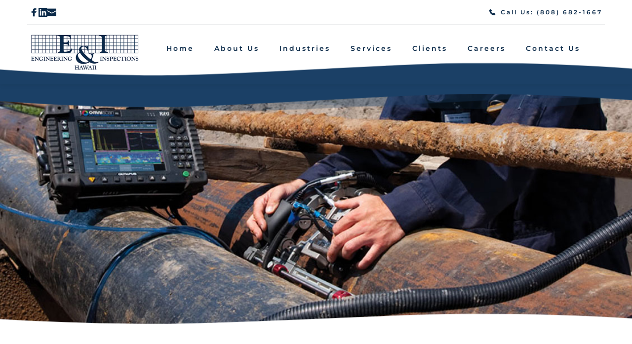

--- FILE ---
content_type: text/html; charset=UTF-8
request_url: https://eihawaii.com/services/advanced-nde-ndt/phased-array-ultrasonic/
body_size: 428361
content:
<!DOCTYPE html>
<html lang="en">
<head>
    <meta charset="UTF-8">
    <link rel="profile" href="http://gmpg.org/xfn/11">
    <link rel="pingback" href="https://eihawaii.com/xmlrpc.php">
	<meta name='robots' content='index, follow, max-image-preview:large, max-snippet:-1, max-video-preview:-1' />
	<style>img:is([sizes="auto" i], [sizes^="auto," i]) { contain-intrinsic-size: 3000px 1500px }</style>
	
	<!-- This site is optimized with the Yoast SEO plugin v25.1 - https://yoast.com/wordpress/plugins/seo/ -->
	<title>Phased Array Ultrasonic Testing - Engineering &amp; Inspections</title>
	<meta name="description" content="We offer Phased Array Ultrasonic Testing, this is a full featured system, producing B-Scans and C-Scans with encoder capabilities." />
	<link rel="canonical" href="https://eihawaii.com/services/advanced-nde-ndt/phased-array-ultrasonic/" />
	<meta property="og:locale" content="en_US" />
	<meta property="og:type" content="article" />
	<meta property="og:title" content="Phased Array Ultrasonic Testing - Engineering &amp; Inspections" />
	<meta property="og:description" content="We offer Phased Array Ultrasonic Testing, this is a full featured system, producing B-Scans and C-Scans with encoder capabilities." />
	<meta property="og:url" content="https://eihawaii.com/services/advanced-nde-ndt/phased-array-ultrasonic/" />
	<meta property="og:site_name" content="Engineering &amp; Inspections" />
	<meta property="article:modified_time" content="2025-05-21T06:14:50+00:00" />
	<meta property="og:image" content="https://eihawaii.com/wp-content/uploads/brizy/imgs/1-1-1-336x230x0x0x336x230x1464367136.jpg" />
	<meta name="twitter:card" content="summary_large_image" />
	<meta name="twitter:label1" content="Est. reading time" />
	<meta name="twitter:data1" content="2 minutes" />
	<script type="application/ld+json" class="yoast-schema-graph">{"@context":"https://schema.org","@graph":[{"@type":"WebPage","@id":"https://eihawaii.com/services/advanced-nde-ndt/phased-array-ultrasonic/","url":"https://eihawaii.com/services/advanced-nde-ndt/phased-array-ultrasonic/","name":"Phased Array Ultrasonic Testing - Engineering &amp; Inspections","isPartOf":{"@id":"https://eihawaii.com/#website"},"primaryImageOfPage":{"@id":"https://eihawaii.com/services/advanced-nde-ndt/phased-array-ultrasonic/#primaryimage"},"image":{"@id":"https://eihawaii.com/services/advanced-nde-ndt/phased-array-ultrasonic/#primaryimage"},"thumbnailUrl":"https://eihawaii.com/wp-content/uploads/brizy/imgs/1-1-1-336x230x0x0x336x230x1464367136.jpg","datePublished":"2021-03-09T20:32:26+00:00","dateModified":"2025-05-21T06:14:50+00:00","description":"We offer Phased Array Ultrasonic Testing, this is a full featured system, producing B-Scans and C-Scans with encoder capabilities.","breadcrumb":{"@id":"https://eihawaii.com/services/advanced-nde-ndt/phased-array-ultrasonic/#breadcrumb"},"inLanguage":"en","potentialAction":[{"@type":"ReadAction","target":["https://eihawaii.com/services/advanced-nde-ndt/phased-array-ultrasonic/"]}]},{"@type":"ImageObject","inLanguage":"en","@id":"https://eihawaii.com/services/advanced-nde-ndt/phased-array-ultrasonic/#primaryimage","url":"https://eihawaii.com/wp-content/uploads/brizy/imgs/1-1-1-336x230x0x0x336x230x1464367136.jpg","contentUrl":"https://eihawaii.com/wp-content/uploads/brizy/imgs/1-1-1-336x230x0x0x336x230x1464367136.jpg"},{"@type":"BreadcrumbList","@id":"https://eihawaii.com/services/advanced-nde-ndt/phased-array-ultrasonic/#breadcrumb","itemListElement":[{"@type":"ListItem","position":1,"name":"Home","item":"https://eihawaii.com/"},{"@type":"ListItem","position":2,"name":"Services","item":"https://eihawaii.com/services/"},{"@type":"ListItem","position":3,"name":"Advanced NDE / NDT","item":"https://eihawaii.com/services/advanced-nde-ndt/"},{"@type":"ListItem","position":4,"name":"Phased Array Ultrasonic Testing"}]},{"@type":"WebSite","@id":"https://eihawaii.com/#website","url":"https://eihawaii.com/","name":"Engineering &amp; Inspections","description":"Safety &bull; Quality &bull; Integrity &bull; Reliability","potentialAction":[{"@type":"SearchAction","target":{"@type":"EntryPoint","urlTemplate":"https://eihawaii.com/?s={search_term_string}"},"query-input":{"@type":"PropertyValueSpecification","valueRequired":true,"valueName":"search_term_string"}}],"inLanguage":"en"}]}</script>
	<!-- / Yoast SEO plugin. -->


<link rel='dns-prefetch' href='//fonts.bunny.net' />
<link rel="alternate" type="application/rss+xml" title="Engineering &amp; Inspections &raquo; Feed" href="https://eihawaii.com/feed/" />
<link rel="alternate" type="application/rss+xml" title="Engineering &amp; Inspections &raquo; Comments Feed" href="https://eihawaii.com/comments/feed/" />
<script>
window._wpemojiSettings = {"baseUrl":"https:\/\/s.w.org\/images\/core\/emoji\/16.0.1\/72x72\/","ext":".png","svgUrl":"https:\/\/s.w.org\/images\/core\/emoji\/16.0.1\/svg\/","svgExt":".svg","source":{"concatemoji":"https:\/\/eihawaii.com\/wp-includes\/js\/wp-emoji-release.min.js?ver=6.8.2"}};
/*! This file is auto-generated */
!function(s,n){var o,i,e;function c(e){try{var t={supportTests:e,timestamp:(new Date).valueOf()};sessionStorage.setItem(o,JSON.stringify(t))}catch(e){}}function p(e,t,n){e.clearRect(0,0,e.canvas.width,e.canvas.height),e.fillText(t,0,0);var t=new Uint32Array(e.getImageData(0,0,e.canvas.width,e.canvas.height).data),a=(e.clearRect(0,0,e.canvas.width,e.canvas.height),e.fillText(n,0,0),new Uint32Array(e.getImageData(0,0,e.canvas.width,e.canvas.height).data));return t.every(function(e,t){return e===a[t]})}function u(e,t){e.clearRect(0,0,e.canvas.width,e.canvas.height),e.fillText(t,0,0);for(var n=e.getImageData(16,16,1,1),a=0;a<n.data.length;a++)if(0!==n.data[a])return!1;return!0}function f(e,t,n,a){switch(t){case"flag":return n(e,"\ud83c\udff3\ufe0f\u200d\u26a7\ufe0f","\ud83c\udff3\ufe0f\u200b\u26a7\ufe0f")?!1:!n(e,"\ud83c\udde8\ud83c\uddf6","\ud83c\udde8\u200b\ud83c\uddf6")&&!n(e,"\ud83c\udff4\udb40\udc67\udb40\udc62\udb40\udc65\udb40\udc6e\udb40\udc67\udb40\udc7f","\ud83c\udff4\u200b\udb40\udc67\u200b\udb40\udc62\u200b\udb40\udc65\u200b\udb40\udc6e\u200b\udb40\udc67\u200b\udb40\udc7f");case"emoji":return!a(e,"\ud83e\udedf")}return!1}function g(e,t,n,a){var r="undefined"!=typeof WorkerGlobalScope&&self instanceof WorkerGlobalScope?new OffscreenCanvas(300,150):s.createElement("canvas"),o=r.getContext("2d",{willReadFrequently:!0}),i=(o.textBaseline="top",o.font="600 32px Arial",{});return e.forEach(function(e){i[e]=t(o,e,n,a)}),i}function t(e){var t=s.createElement("script");t.src=e,t.defer=!0,s.head.appendChild(t)}"undefined"!=typeof Promise&&(o="wpEmojiSettingsSupports",i=["flag","emoji"],n.supports={everything:!0,everythingExceptFlag:!0},e=new Promise(function(e){s.addEventListener("DOMContentLoaded",e,{once:!0})}),new Promise(function(t){var n=function(){try{var e=JSON.parse(sessionStorage.getItem(o));if("object"==typeof e&&"number"==typeof e.timestamp&&(new Date).valueOf()<e.timestamp+604800&&"object"==typeof e.supportTests)return e.supportTests}catch(e){}return null}();if(!n){if("undefined"!=typeof Worker&&"undefined"!=typeof OffscreenCanvas&&"undefined"!=typeof URL&&URL.createObjectURL&&"undefined"!=typeof Blob)try{var e="postMessage("+g.toString()+"("+[JSON.stringify(i),f.toString(),p.toString(),u.toString()].join(",")+"));",a=new Blob([e],{type:"text/javascript"}),r=new Worker(URL.createObjectURL(a),{name:"wpTestEmojiSupports"});return void(r.onmessage=function(e){c(n=e.data),r.terminate(),t(n)})}catch(e){}c(n=g(i,f,p,u))}t(n)}).then(function(e){for(var t in e)n.supports[t]=e[t],n.supports.everything=n.supports.everything&&n.supports[t],"flag"!==t&&(n.supports.everythingExceptFlag=n.supports.everythingExceptFlag&&n.supports[t]);n.supports.everythingExceptFlag=n.supports.everythingExceptFlag&&!n.supports.flag,n.DOMReady=!1,n.readyCallback=function(){n.DOMReady=!0}}).then(function(){return e}).then(function(){var e;n.supports.everything||(n.readyCallback(),(e=n.source||{}).concatemoji?t(e.concatemoji):e.wpemoji&&e.twemoji&&(t(e.twemoji),t(e.wpemoji)))}))}((window,document),window._wpemojiSettings);
</script>
<style id='wp-emoji-styles-inline-css'>

	img.wp-smiley, img.emoji {
		display: inline !important;
		border: none !important;
		box-shadow: none !important;
		height: 1em !important;
		width: 1em !important;
		margin: 0 0.07em !important;
		vertical-align: -0.1em !important;
		background: none !important;
		padding: 0 !important;
	}
</style>
<link rel='stylesheet' id='wp-block-library-css' href='https://eihawaii.com/wp-includes/css/dist/block-library/style.min.css?ver=6.8.2' media='all' />
<style id='wp-block-library-theme-inline-css'>
.wp-block-audio :where(figcaption){color:#555;font-size:13px;text-align:center}.is-dark-theme .wp-block-audio :where(figcaption){color:#ffffffa6}.wp-block-audio{margin:0 0 1em}.wp-block-code{border:1px solid #ccc;border-radius:4px;font-family:Menlo,Consolas,monaco,monospace;padding:.8em 1em}.wp-block-embed :where(figcaption){color:#555;font-size:13px;text-align:center}.is-dark-theme .wp-block-embed :where(figcaption){color:#ffffffa6}.wp-block-embed{margin:0 0 1em}.blocks-gallery-caption{color:#555;font-size:13px;text-align:center}.is-dark-theme .blocks-gallery-caption{color:#ffffffa6}:root :where(.wp-block-image figcaption){color:#555;font-size:13px;text-align:center}.is-dark-theme :root :where(.wp-block-image figcaption){color:#ffffffa6}.wp-block-image{margin:0 0 1em}.wp-block-pullquote{border-bottom:4px solid;border-top:4px solid;color:currentColor;margin-bottom:1.75em}.wp-block-pullquote cite,.wp-block-pullquote footer,.wp-block-pullquote__citation{color:currentColor;font-size:.8125em;font-style:normal;text-transform:uppercase}.wp-block-quote{border-left:.25em solid;margin:0 0 1.75em;padding-left:1em}.wp-block-quote cite,.wp-block-quote footer{color:currentColor;font-size:.8125em;font-style:normal;position:relative}.wp-block-quote:where(.has-text-align-right){border-left:none;border-right:.25em solid;padding-left:0;padding-right:1em}.wp-block-quote:where(.has-text-align-center){border:none;padding-left:0}.wp-block-quote.is-large,.wp-block-quote.is-style-large,.wp-block-quote:where(.is-style-plain){border:none}.wp-block-search .wp-block-search__label{font-weight:700}.wp-block-search__button{border:1px solid #ccc;padding:.375em .625em}:where(.wp-block-group.has-background){padding:1.25em 2.375em}.wp-block-separator.has-css-opacity{opacity:.4}.wp-block-separator{border:none;border-bottom:2px solid;margin-left:auto;margin-right:auto}.wp-block-separator.has-alpha-channel-opacity{opacity:1}.wp-block-separator:not(.is-style-wide):not(.is-style-dots){width:100px}.wp-block-separator.has-background:not(.is-style-dots){border-bottom:none;height:1px}.wp-block-separator.has-background:not(.is-style-wide):not(.is-style-dots){height:2px}.wp-block-table{margin:0 0 1em}.wp-block-table td,.wp-block-table th{word-break:normal}.wp-block-table :where(figcaption){color:#555;font-size:13px;text-align:center}.is-dark-theme .wp-block-table :where(figcaption){color:#ffffffa6}.wp-block-video :where(figcaption){color:#555;font-size:13px;text-align:center}.is-dark-theme .wp-block-video :where(figcaption){color:#ffffffa6}.wp-block-video{margin:0 0 1em}:root :where(.wp-block-template-part.has-background){margin-bottom:0;margin-top:0;padding:1.25em 2.375em}
</style>
<style id='classic-theme-styles-inline-css'>
/*! This file is auto-generated */
.wp-block-button__link{color:#fff;background-color:#32373c;border-radius:9999px;box-shadow:none;text-decoration:none;padding:calc(.667em + 2px) calc(1.333em + 2px);font-size:1.125em}.wp-block-file__button{background:#32373c;color:#fff;text-decoration:none}
</style>
<link rel='stylesheet' id='twenty-twenty-one-custom-color-overrides-css' href='https://eihawaii.com/wp-content/themes/twentytwentyone/assets/css/custom-color-overrides.css?ver=2.5' media='all' />
<style id='twenty-twenty-one-custom-color-overrides-inline-css'>
:root .editor-styles-wrapper{--global--color-background: #ffffff;--global--color-primary: #000;--global--color-secondary: #000;--button--color-background: #000;--button--color-text-hover: #000;}
</style>
<style id='global-styles-inline-css'>
:root{--wp--preset--aspect-ratio--square: 1;--wp--preset--aspect-ratio--4-3: 4/3;--wp--preset--aspect-ratio--3-4: 3/4;--wp--preset--aspect-ratio--3-2: 3/2;--wp--preset--aspect-ratio--2-3: 2/3;--wp--preset--aspect-ratio--16-9: 16/9;--wp--preset--aspect-ratio--9-16: 9/16;--wp--preset--color--black: #000000;--wp--preset--color--cyan-bluish-gray: #abb8c3;--wp--preset--color--white: #FFFFFF;--wp--preset--color--pale-pink: #f78da7;--wp--preset--color--vivid-red: #cf2e2e;--wp--preset--color--luminous-vivid-orange: #ff6900;--wp--preset--color--luminous-vivid-amber: #fcb900;--wp--preset--color--light-green-cyan: #7bdcb5;--wp--preset--color--vivid-green-cyan: #00d084;--wp--preset--color--pale-cyan-blue: #8ed1fc;--wp--preset--color--vivid-cyan-blue: #0693e3;--wp--preset--color--vivid-purple: #9b51e0;--wp--preset--color--dark-gray: #28303D;--wp--preset--color--gray: #39414D;--wp--preset--color--green: #D1E4DD;--wp--preset--color--blue: #D1DFE4;--wp--preset--color--purple: #D1D1E4;--wp--preset--color--red: #E4D1D1;--wp--preset--color--orange: #E4DAD1;--wp--preset--color--yellow: #EEEADD;--wp--preset--gradient--vivid-cyan-blue-to-vivid-purple: linear-gradient(135deg,rgba(6,147,227,1) 0%,rgb(155,81,224) 100%);--wp--preset--gradient--light-green-cyan-to-vivid-green-cyan: linear-gradient(135deg,rgb(122,220,180) 0%,rgb(0,208,130) 100%);--wp--preset--gradient--luminous-vivid-amber-to-luminous-vivid-orange: linear-gradient(135deg,rgba(252,185,0,1) 0%,rgba(255,105,0,1) 100%);--wp--preset--gradient--luminous-vivid-orange-to-vivid-red: linear-gradient(135deg,rgba(255,105,0,1) 0%,rgb(207,46,46) 100%);--wp--preset--gradient--very-light-gray-to-cyan-bluish-gray: linear-gradient(135deg,rgb(238,238,238) 0%,rgb(169,184,195) 100%);--wp--preset--gradient--cool-to-warm-spectrum: linear-gradient(135deg,rgb(74,234,220) 0%,rgb(151,120,209) 20%,rgb(207,42,186) 40%,rgb(238,44,130) 60%,rgb(251,105,98) 80%,rgb(254,248,76) 100%);--wp--preset--gradient--blush-light-purple: linear-gradient(135deg,rgb(255,206,236) 0%,rgb(152,150,240) 100%);--wp--preset--gradient--blush-bordeaux: linear-gradient(135deg,rgb(254,205,165) 0%,rgb(254,45,45) 50%,rgb(107,0,62) 100%);--wp--preset--gradient--luminous-dusk: linear-gradient(135deg,rgb(255,203,112) 0%,rgb(199,81,192) 50%,rgb(65,88,208) 100%);--wp--preset--gradient--pale-ocean: linear-gradient(135deg,rgb(255,245,203) 0%,rgb(182,227,212) 50%,rgb(51,167,181) 100%);--wp--preset--gradient--electric-grass: linear-gradient(135deg,rgb(202,248,128) 0%,rgb(113,206,126) 100%);--wp--preset--gradient--midnight: linear-gradient(135deg,rgb(2,3,129) 0%,rgb(40,116,252) 100%);--wp--preset--gradient--purple-to-yellow: linear-gradient(160deg, #D1D1E4 0%, #EEEADD 100%);--wp--preset--gradient--yellow-to-purple: linear-gradient(160deg, #EEEADD 0%, #D1D1E4 100%);--wp--preset--gradient--green-to-yellow: linear-gradient(160deg, #D1E4DD 0%, #EEEADD 100%);--wp--preset--gradient--yellow-to-green: linear-gradient(160deg, #EEEADD 0%, #D1E4DD 100%);--wp--preset--gradient--red-to-yellow: linear-gradient(160deg, #E4D1D1 0%, #EEEADD 100%);--wp--preset--gradient--yellow-to-red: linear-gradient(160deg, #EEEADD 0%, #E4D1D1 100%);--wp--preset--gradient--purple-to-red: linear-gradient(160deg, #D1D1E4 0%, #E4D1D1 100%);--wp--preset--gradient--red-to-purple: linear-gradient(160deg, #E4D1D1 0%, #D1D1E4 100%);--wp--preset--font-size--small: 18px;--wp--preset--font-size--medium: 20px;--wp--preset--font-size--large: 24px;--wp--preset--font-size--x-large: 42px;--wp--preset--font-size--extra-small: 16px;--wp--preset--font-size--normal: 20px;--wp--preset--font-size--extra-large: 40px;--wp--preset--font-size--huge: 96px;--wp--preset--font-size--gigantic: 144px;--wp--preset--spacing--20: 0.44rem;--wp--preset--spacing--30: 0.67rem;--wp--preset--spacing--40: 1rem;--wp--preset--spacing--50: 1.5rem;--wp--preset--spacing--60: 2.25rem;--wp--preset--spacing--70: 3.38rem;--wp--preset--spacing--80: 5.06rem;--wp--preset--shadow--natural: 6px 6px 9px rgba(0, 0, 0, 0.2);--wp--preset--shadow--deep: 12px 12px 50px rgba(0, 0, 0, 0.4);--wp--preset--shadow--sharp: 6px 6px 0px rgba(0, 0, 0, 0.2);--wp--preset--shadow--outlined: 6px 6px 0px -3px rgba(255, 255, 255, 1), 6px 6px rgba(0, 0, 0, 1);--wp--preset--shadow--crisp: 6px 6px 0px rgba(0, 0, 0, 1);}:where(.is-layout-flex){gap: 0.5em;}:where(.is-layout-grid){gap: 0.5em;}body .is-layout-flex{display: flex;}.is-layout-flex{flex-wrap: wrap;align-items: center;}.is-layout-flex > :is(*, div){margin: 0;}body .is-layout-grid{display: grid;}.is-layout-grid > :is(*, div){margin: 0;}:where(.wp-block-columns.is-layout-flex){gap: 2em;}:where(.wp-block-columns.is-layout-grid){gap: 2em;}:where(.wp-block-post-template.is-layout-flex){gap: 1.25em;}:where(.wp-block-post-template.is-layout-grid){gap: 1.25em;}.has-black-color{color: var(--wp--preset--color--black) !important;}.has-cyan-bluish-gray-color{color: var(--wp--preset--color--cyan-bluish-gray) !important;}.has-white-color{color: var(--wp--preset--color--white) !important;}.has-pale-pink-color{color: var(--wp--preset--color--pale-pink) !important;}.has-vivid-red-color{color: var(--wp--preset--color--vivid-red) !important;}.has-luminous-vivid-orange-color{color: var(--wp--preset--color--luminous-vivid-orange) !important;}.has-luminous-vivid-amber-color{color: var(--wp--preset--color--luminous-vivid-amber) !important;}.has-light-green-cyan-color{color: var(--wp--preset--color--light-green-cyan) !important;}.has-vivid-green-cyan-color{color: var(--wp--preset--color--vivid-green-cyan) !important;}.has-pale-cyan-blue-color{color: var(--wp--preset--color--pale-cyan-blue) !important;}.has-vivid-cyan-blue-color{color: var(--wp--preset--color--vivid-cyan-blue) !important;}.has-vivid-purple-color{color: var(--wp--preset--color--vivid-purple) !important;}.has-black-background-color{background-color: var(--wp--preset--color--black) !important;}.has-cyan-bluish-gray-background-color{background-color: var(--wp--preset--color--cyan-bluish-gray) !important;}.has-white-background-color{background-color: var(--wp--preset--color--white) !important;}.has-pale-pink-background-color{background-color: var(--wp--preset--color--pale-pink) !important;}.has-vivid-red-background-color{background-color: var(--wp--preset--color--vivid-red) !important;}.has-luminous-vivid-orange-background-color{background-color: var(--wp--preset--color--luminous-vivid-orange) !important;}.has-luminous-vivid-amber-background-color{background-color: var(--wp--preset--color--luminous-vivid-amber) !important;}.has-light-green-cyan-background-color{background-color: var(--wp--preset--color--light-green-cyan) !important;}.has-vivid-green-cyan-background-color{background-color: var(--wp--preset--color--vivid-green-cyan) !important;}.has-pale-cyan-blue-background-color{background-color: var(--wp--preset--color--pale-cyan-blue) !important;}.has-vivid-cyan-blue-background-color{background-color: var(--wp--preset--color--vivid-cyan-blue) !important;}.has-vivid-purple-background-color{background-color: var(--wp--preset--color--vivid-purple) !important;}.has-black-border-color{border-color: var(--wp--preset--color--black) !important;}.has-cyan-bluish-gray-border-color{border-color: var(--wp--preset--color--cyan-bluish-gray) !important;}.has-white-border-color{border-color: var(--wp--preset--color--white) !important;}.has-pale-pink-border-color{border-color: var(--wp--preset--color--pale-pink) !important;}.has-vivid-red-border-color{border-color: var(--wp--preset--color--vivid-red) !important;}.has-luminous-vivid-orange-border-color{border-color: var(--wp--preset--color--luminous-vivid-orange) !important;}.has-luminous-vivid-amber-border-color{border-color: var(--wp--preset--color--luminous-vivid-amber) !important;}.has-light-green-cyan-border-color{border-color: var(--wp--preset--color--light-green-cyan) !important;}.has-vivid-green-cyan-border-color{border-color: var(--wp--preset--color--vivid-green-cyan) !important;}.has-pale-cyan-blue-border-color{border-color: var(--wp--preset--color--pale-cyan-blue) !important;}.has-vivid-cyan-blue-border-color{border-color: var(--wp--preset--color--vivid-cyan-blue) !important;}.has-vivid-purple-border-color{border-color: var(--wp--preset--color--vivid-purple) !important;}.has-vivid-cyan-blue-to-vivid-purple-gradient-background{background: var(--wp--preset--gradient--vivid-cyan-blue-to-vivid-purple) !important;}.has-light-green-cyan-to-vivid-green-cyan-gradient-background{background: var(--wp--preset--gradient--light-green-cyan-to-vivid-green-cyan) !important;}.has-luminous-vivid-amber-to-luminous-vivid-orange-gradient-background{background: var(--wp--preset--gradient--luminous-vivid-amber-to-luminous-vivid-orange) !important;}.has-luminous-vivid-orange-to-vivid-red-gradient-background{background: var(--wp--preset--gradient--luminous-vivid-orange-to-vivid-red) !important;}.has-very-light-gray-to-cyan-bluish-gray-gradient-background{background: var(--wp--preset--gradient--very-light-gray-to-cyan-bluish-gray) !important;}.has-cool-to-warm-spectrum-gradient-background{background: var(--wp--preset--gradient--cool-to-warm-spectrum) !important;}.has-blush-light-purple-gradient-background{background: var(--wp--preset--gradient--blush-light-purple) !important;}.has-blush-bordeaux-gradient-background{background: var(--wp--preset--gradient--blush-bordeaux) !important;}.has-luminous-dusk-gradient-background{background: var(--wp--preset--gradient--luminous-dusk) !important;}.has-pale-ocean-gradient-background{background: var(--wp--preset--gradient--pale-ocean) !important;}.has-electric-grass-gradient-background{background: var(--wp--preset--gradient--electric-grass) !important;}.has-midnight-gradient-background{background: var(--wp--preset--gradient--midnight) !important;}.has-small-font-size{font-size: var(--wp--preset--font-size--small) !important;}.has-medium-font-size{font-size: var(--wp--preset--font-size--medium) !important;}.has-large-font-size{font-size: var(--wp--preset--font-size--large) !important;}.has-x-large-font-size{font-size: var(--wp--preset--font-size--x-large) !important;}
:where(.wp-block-post-template.is-layout-flex){gap: 1.25em;}:where(.wp-block-post-template.is-layout-grid){gap: 1.25em;}
:where(.wp-block-columns.is-layout-flex){gap: 2em;}:where(.wp-block-columns.is-layout-grid){gap: 2em;}
:root :where(.wp-block-pullquote){font-size: 1.5em;line-height: 1.6;}
</style>
<link rel='stylesheet' id='wp-job-manager-applications-frontend-css' href='https://eihawaii.com/wp-content/plugins/wp-job-manager-applications/assets/css/frontend.css?ver=6.8.2' media='all' />
<link rel='stylesheet' id='wp-job-manager-job-listings-css' href='https://eihawaii.com/wp-content/plugins/wp-job-manager/assets/dist/css/job-listings.css?ver=598383a28ac5f9f156e4' media='all' />
<link rel='stylesheet' id='twenty-twenty-one-style-css' href='https://eihawaii.com/wp-content/themes/twentytwentyone/style.css?ver=2.5' media='all' />
<style id='twenty-twenty-one-style-inline-css'>
:root{--global--color-background: #ffffff;--global--color-primary: #000;--global--color-secondary: #000;--button--color-background: #000;--button--color-text-hover: #000;}
</style>
<link rel='stylesheet' id='twenty-twenty-one-print-style-css' href='https://eihawaii.com/wp-content/themes/twentytwentyone/assets/css/print.css?ver=2.5' media='print' />
<link rel='stylesheet' id='brizy-asset-google-10-css'  class="brz-link brz-link-google" type="text/css" href='https://fonts.bunny.net/css?family=Noto+Serif%3Aregular%2Citalic%2C700%2C700italic%7CLato%3A100%2C100italic%2C300%2C300italic%2Cregular%2Citalic%2C700%2C700italic%2C900%2C900italic%7CMontserrat%3A100%2C100italic%2C200%2C200italic%2C300%2C300italic%2Cregular%2Citalic%2C500%2C500italic%2C600%2C600italic%2C700%2C700italic%2C800%2C800italic%2C900%2C900italic&#038;subset=arabic%2Cbengali%2Ccyrillic%2Ccyrillic-ext%2Cdevanagari%2Cgreek%2Cgreek-ext%2Cgujarati%2Chebrew%2Ckhmer%2Ckorean%2Clatin-ext%2Ctamil%2Ctelugu%2Cthai%2Cvietnamese&#038;display=swap&#038;ver=315-wp' media='all' />
<link rel='stylesheet' id='brizy-asset-group-1_2-21-css'  class="brz-link brz-link-preview-lib-pro" data-brz-group="group-1_2" href='https://eihawaii.com/wp-content/plugins/brizy-pro/public/editor-build/prod/css/group-1_2-pro.min.css?ver=189-wp' media='all' />
<link rel='stylesheet' id='brizy-asset-main-30-css'  class="brz-link brz-link-preview-pro" href='https://eihawaii.com/wp-content/plugins/brizy-pro/public/editor-build/prod/css/preview.pro.min.css?ver=189-wp' media='all' />
<style id='inline-handle-brizy-asset--950377939-50-inline-css'>
.brz .brz-css-n4j8il{padding:75px 0px 75px 0px;min-height: auto;margin:0;z-index: auto;}.brz .brz-css-n4j8il{display:flex;}.brz .brz-css-n4j8il > .brz-bg{border-radius: 0px;}.brz .brz-css-n4j8il > .brz-bg{border:0px solid rgba(102, 115, 141, 0);}.brz .brz-css-n4j8il > .brz-bg:after{box-shadow:none;}.brz .brz-css-n4j8il > .brz-bg > .brz-bg-image{-webkit-mask-image: none;
                      mask-image: none;background-size:cover;background-repeat: no-repeat;}.brz .brz-css-n4j8il > .brz-bg > .brz-bg-image{background-image:none;filter:none;display:block;}.brz .brz-css-n4j8il > .brz-bg > .brz-bg-image:after{content: "";background-image:none;}.brz .brz-css-n4j8il > .brz-bg > .brz-bg-color{-webkit-mask-image: none;
                      mask-image: none;}.brz .brz-css-n4j8il > .brz-bg > .brz-bg-color{background-color:rgba(0, 0, 0, 0);background-image:none;}.brz .brz-css-n4j8il > .brz-bg > .brz-bg-shape__top{background-size: 100% 100px; height: 100px;transform: scale(1.02) rotateX(0deg) rotateY(0deg);z-index: auto;}.brz .brz-css-n4j8il > .brz-bg > .brz-bg-shape__top::after{background-image: none; -webkit-mask-image: none;background-size: 100% 100px; height: 100px;}.brz .brz-css-n4j8il > .brz-bg > .brz-bg-shape__bottom{background-size: 100% 100px; height: 100px;transform: scale(1.02) rotateX(-180deg) rotateY(-180deg);z-index: auto;}.brz .brz-css-n4j8il > .brz-bg > .brz-bg-shape__bottom::after{background-image: none; -webkit-mask-image: none;background-size: 100% 100px; height: 100px;}.brz .brz-css-n4j8il .brz-container{justify-content:center;}@media(max-width:991px) and (min-width:768px){.brz .brz-css-n4j8il{padding:25px 15px 25px 15px;}}@media(max-width:767px){.brz .brz-css-n4j8il{padding:25px 15px 25px 15px;}}
.brz .brz-css-eh8c33{padding:32px 0px 24px 0px;}.brz .brz-css-eh8c33 > .brz-bg > .brz-bg-color{background-color:rgba(var(--brz-global-color2),1);}@media(min-width:991px){.brz .brz-css-eh8c33{padding:32px 0px 24px 0px;min-height: auto;margin:0;z-index: auto;}.brz .brz-css-eh8c33:hover{display:flex;}.brz .brz-css-eh8c33 > .brz-bg{border-radius: 0px;}.brz .brz-css-eh8c33:hover > .brz-bg{border:0px solid rgba(102, 115, 141, 0);}.brz .brz-css-eh8c33:hover > .brz-bg:after{box-shadow:none;}.brz .brz-css-eh8c33 > .brz-bg > .brz-bg-image{-webkit-mask-image: none;
                      mask-image: none;background-size:cover;background-repeat: no-repeat;}.brz .brz-css-eh8c33:hover > .brz-bg > .brz-bg-image{background-image:none;filter:none;display:block;}.brz .brz-css-eh8c33:hover > .brz-bg > .brz-bg-image:after{content: "";background-image:none;}.brz .brz-css-eh8c33 > .brz-bg > .brz-bg-color{-webkit-mask-image: none;
                      mask-image: none;}.brz .brz-css-eh8c33:hover > .brz-bg > .brz-bg-color{background-color:rgba(var(--brz-global-color2),1);background-image:none;}.brz .brz-css-eh8c33 > .brz-bg > .brz-bg-shape__top{background-size: 100% 100px; height: 100px;transform: scale(1.02) rotateX(0deg) rotateY(0deg);z-index: auto;}.brz .brz-css-eh8c33 > .brz-bg > .brz-bg-shape__top::after{background-image: none; -webkit-mask-image: none;background-size: 100% 100px; height: 100px;}.brz .brz-css-eh8c33 > .brz-bg > .brz-bg-shape__bottom{background-size: 100% 100px; height: 100px;transform: scale(1.02) rotateX(-180deg) rotateY(-180deg);z-index: auto;}.brz .brz-css-eh8c33 > .brz-bg > .brz-bg-shape__bottom::after{background-image: none; -webkit-mask-image: none;background-size: 100% 100px; height: 100px;}.brz .brz-css-eh8c33 .brz-container{justify-content:center;}}@media(max-width:991px) and (min-width:768px){.brz .brz-css-eh8c33{padding:20px 15px 25px 15px;}}@media(max-width:767px){.brz .brz-css-eh8c33{padding:15px 15px 25px 15px;}}
.brz .brz-css-uclc82{border:0px solid transparent;}@media(min-width:991px){.brz .brz-css-uclc82{max-width: calc(1 * var(--brz-section-container-max-width, 1170px));}}@media(max-width:991px) and (min-width:768px){.brz .brz-css-uclc82{max-width: 100%;}}@media(max-width:767px){.brz .brz-css-uclc82{max-width: 100%;}}
@media(min-width:991px){.brz .brz-css-nafaxq{max-width: 100%;}}@media(min-width:991px){.brz .brz-css-nafaxq:hover{border:0px solid transparent;}}@media(min-width:991px){.brz .brz-css-nafaxq{max-width: 100%;}}@media(max-width:991px) and (min-width:768px){.brz .brz-css-nafaxq{max-width: 100%;}}@media(max-width:767px){.brz .brz-css-nafaxq{max-width: 100%;}}
.brz .brz-css-1t0a7ce{margin:0;z-index: auto;align-items:flex-start;}.brz .brz-css-1t0a7ce > .brz-bg{border-radius: 0px;max-width:100%;mix-blend-mode:normal;}.brz .brz-css-1t0a7ce > .brz-bg{border:0px solid rgba(102, 115, 141, 0);box-shadow:none;}.brz .brz-css-1t0a7ce > .brz-bg > .brz-bg-image{background-size:cover;background-repeat: no-repeat;-webkit-mask-image: none;
                      mask-image: none;}.brz .brz-css-1t0a7ce > .brz-bg > .brz-bg-image{background-image:none;filter:none;display:block;}.brz .brz-css-1t0a7ce > .brz-bg > .brz-bg-image:after{content: "";background-image:none;}.brz .brz-css-1t0a7ce > .brz-bg > .brz-bg-color{-webkit-mask-image: none;
                      mask-image: none;}.brz .brz-css-1t0a7ce > .brz-bg > .brz-bg-color{background-color:rgba(0, 0, 0, 0);background-image:none;}.brz .brz-css-1t0a7ce > .brz-bg > .brz-bg-map{display:none;}.brz .brz-css-1t0a7ce > .brz-bg > .brz-bg-map{filter:none;}.brz .brz-css-1t0a7ce > .brz-bg > .brz-bg-video{display:none;}.brz .brz-css-1t0a7ce > .brz-bg > .brz-bg-video{filter:none;}.brz .brz-css-1t0a7ce > .brz-row{border:0px solid transparent;}@media(min-width:991px){.brz .brz-css-1t0a7ce{min-height: auto;display:flex;}.brz .brz-css-1t0a7ce > .brz-bg{transition-duration:0.50s;transition-property: filter, box-shadow, background, border-radius, border-color;}.brz .brz-css-1t0a7ce > .brz-bg > .brz-bg-image{transition-duration:0.50s;transition-property: filter, box-shadow, background, border-radius, border-color;}.brz .brz-css-1t0a7ce > .brz-bg > .brz-bg-color{transition-duration:0.50s;transition-property: filter, box-shadow, background, border-radius, border-color;}.brz .brz-css-1t0a7ce > .brz-bg > .brz-bg-video{transition-duration:0.50s;transition-property: filter, box-shadow, background, border-radius, border-color;}.brz .brz-css-1t0a7ce > .brz-row{transition-duration:0.50s;transition-property: filter, box-shadow, background, border-radius, border-color;}}@media(max-width:991px) and (min-width:768px){.brz .brz-css-1t0a7ce{min-height: auto;display:flex;}.brz .brz-css-1t0a7ce > .brz-bg{transition-duration:0.50s;transition-property: filter, box-shadow, background, border-radius, border-color;}.brz .brz-css-1t0a7ce > .brz-bg > .brz-bg-image{transition-duration:0.50s;transition-property: filter, box-shadow, background, border-radius, border-color;}.brz .brz-css-1t0a7ce > .brz-bg > .brz-bg-color{transition-duration:0.50s;transition-property: filter, box-shadow, background, border-radius, border-color;}.brz .brz-css-1t0a7ce > .brz-bg > .brz-bg-video{transition-duration:0.50s;transition-property: filter, box-shadow, background, border-radius, border-color;}.brz .brz-css-1t0a7ce > .brz-row{transition-duration:0.50s;transition-property: filter, box-shadow, background, border-radius, border-color;flex-direction:row;flex-wrap:wrap;justify-content:flex-start;}}@media(max-width:767px){.brz .brz-css-1t0a7ce{min-height: auto;display:flex;}.brz .brz-css-1t0a7ce > .brz-bg{transition-duration:0.50s;transition-property: filter, box-shadow, background, border-radius, border-color;}.brz .brz-css-1t0a7ce > .brz-bg > .brz-bg-image{transition-duration:0.50s;transition-property: filter, box-shadow, background, border-radius, border-color;}.brz .brz-css-1t0a7ce > .brz-bg > .brz-bg-color{transition-duration:0.50s;transition-property: filter, box-shadow, background, border-radius, border-color;}.brz .brz-css-1t0a7ce > .brz-bg > .brz-bg-video{transition-duration:0.50s;transition-property: filter, box-shadow, background, border-radius, border-color;}.brz .brz-css-1t0a7ce > .brz-row{transition-duration:0.50s;transition-property: filter, box-shadow, background, border-radius, border-color;flex-direction:row;flex-wrap:wrap;justify-content:flex-start;}}
@media(min-width:991px){.brz .brz-css-12df531{margin:0;z-index: auto;align-items:flex-start;}.brz .brz-css-12df531 > .brz-bg{border-radius: 0px;max-width:100%;mix-blend-mode:normal;}.brz .brz-css-12df531:hover > .brz-bg{border:0px solid rgba(102, 115, 141, 0);box-shadow:none;}.brz .brz-css-12df531 > .brz-bg > .brz-bg-image{background-size:cover;background-repeat: no-repeat;-webkit-mask-image: none;
                      mask-image: none;}.brz .brz-css-12df531:hover > .brz-bg > .brz-bg-image{background-image:none;filter:none;display:block;}.brz .brz-css-12df531:hover > .brz-bg > .brz-bg-image:after{content: "";background-image:none;}.brz .brz-css-12df531 > .brz-bg > .brz-bg-color{-webkit-mask-image: none;
                      mask-image: none;}.brz .brz-css-12df531:hover > .brz-bg > .brz-bg-color{background-color:rgba(0, 0, 0, 0);background-image:none;}.brz .brz-css-12df531 > .brz-bg > .brz-bg-map{display:none;}.brz .brz-css-12df531:hover > .brz-bg > .brz-bg-map{filter:none;}.brz .brz-css-12df531 > .brz-bg > .brz-bg-video{display:none;}.brz .brz-css-12df531:hover > .brz-bg > .brz-bg-video{filter:none;}.brz .brz-css-12df531:hover > .brz-row{border:0px solid transparent;}}@media(min-width:991px){.brz .brz-css-12df531{min-height: auto;display:flex;}.brz .brz-css-12df531:hover > .brz-bg{transition-duration:0.50s;transition-property: filter, box-shadow, background, border-radius, border-color;}.brz .brz-css-12df531:hover > .brz-bg > .brz-bg-image{transition-duration:0.50s;transition-property: filter, box-shadow, background, border-radius, border-color;}.brz .brz-css-12df531:hover > .brz-bg > .brz-bg-color{transition-duration:0.50s;transition-property: filter, box-shadow, background, border-radius, border-color;}.brz .brz-css-12df531:hover > .brz-bg > .brz-bg-video{transition-duration:0.50s;transition-property: filter, box-shadow, background, border-radius, border-color;}.brz .brz-css-12df531:hover > .brz-row{transition-duration:0.50s;transition-property: filter, box-shadow, background, border-radius, border-color;}}
.brz .brz-css-1q4orkb{padding:10px;max-width:100%;}@media(max-width:991px) and (min-width:768px){.brz .brz-css-1q4orkb{padding:0;}}@media(max-width:767px){.brz .brz-css-1q4orkb{padding:0;}}
@media(min-width:991px){.brz .brz-css-8niyxv{padding:10px;max-width:100%;}}
.brz .brz-css-12e4t3k{z-index: auto;flex:1 1 50%;max-width:50%;justify-content:flex-start;}.brz .brz-css-12e4t3k .brz-columns__scroll-effect{justify-content:flex-start;}.brz .brz-css-12e4t3k > .brz-bg{margin:0;mix-blend-mode:normal;border-radius: 0px;}.brz .brz-css-12e4t3k > .brz-bg{border:0px solid rgba(102, 115, 141, 0);box-shadow:none;}.brz .brz-css-12e4t3k > .brz-bg > .brz-bg-image{background-size:cover;background-repeat: no-repeat;-webkit-mask-image: none;
                      mask-image: none;}.brz .brz-css-12e4t3k > .brz-bg > .brz-bg-image{background-image:none;filter:none;display:block;}.brz .brz-css-12e4t3k > .brz-bg > .brz-bg-image:after{content: "";background-image:none;}.brz .brz-css-12e4t3k > .brz-bg > .brz-bg-color{-webkit-mask-image: none;
                      mask-image: none;}.brz .brz-css-12e4t3k > .brz-bg > .brz-bg-color{background-color:rgba(0, 0, 0, 0);background-image:none;}.brz .brz-css-12e4t3k > .brz-bg > .brz-bg-map{display:none;}.brz .brz-css-12e4t3k > .brz-bg > .brz-bg-map{filter:none;}.brz .brz-css-12e4t3k > .brz-bg > .brz-bg-video{display:none;}.brz .brz-css-12e4t3k > .brz-bg > .brz-bg-video{filter:none;}@media(min-width:991px){.brz .brz-css-12e4t3k > .brz-bg{transition-duration:0.50s;transition-property: filter, box-shadow, background, border-radius, border-color;}.brz .brz-css-12e4t3k > .brz-bg > .brz-bg-image{transition-duration:0.50s;transition-property: filter, box-shadow, background, border-radius, border-color;}.brz .brz-css-12e4t3k > .brz-bg > .brz-bg-color{transition-duration:0.50s;transition-property: filter, box-shadow, background, border-radius, border-color;}}@media(max-width:991px) and (min-width:768px){.brz .brz-css-12e4t3k > .brz-bg{transition-duration:0.50s;transition-property: filter, box-shadow, background, border-radius, border-color;}.brz .brz-css-12e4t3k > .brz-bg > .brz-bg-image{transition-duration:0.50s;transition-property: filter, box-shadow, background, border-radius, border-color;}.brz .brz-css-12e4t3k > .brz-bg > .brz-bg-color{transition-duration:0.50s;transition-property: filter, box-shadow, background, border-radius, border-color;}}@media(max-width:767px){.brz .brz-css-12e4t3k{flex:1 1 100%;max-width:100%;}.brz .brz-css-12e4t3k > .brz-bg{margin:10px 0px 10px 0px;}}@media(max-width:767px){.brz .brz-css-12e4t3k > .brz-bg{transition-duration:0.50s;transition-property: filter, box-shadow, background, border-radius, border-color;}.brz .brz-css-12e4t3k > .brz-bg > .brz-bg-image{transition-duration:0.50s;transition-property: filter, box-shadow, background, border-radius, border-color;}.brz .brz-css-12e4t3k > .brz-bg > .brz-bg-color{transition-duration:0.50s;transition-property: filter, box-shadow, background, border-radius, border-color;}}
.brz .brz-css-b6e2yj{flex:1 1 100%;max-width:100%;justify-content:center;}.brz .brz-css-b6e2yj .brz-columns__scroll-effect{justify-content:center;}@media(min-width:991px){.brz .brz-css-b6e2yj{z-index: auto;flex:1 1 100%;max-width:100%;justify-content:center;}.brz .brz-css-b6e2yj .brz-columns__scroll-effect{justify-content:center;}.brz .brz-css-b6e2yj > .brz-bg{margin:0;mix-blend-mode:normal;border-radius: 0px;}.brz .brz-css-b6e2yj:hover > .brz-bg{border:0px solid rgba(102, 115, 141, 0);box-shadow:none;}.brz .brz-css-b6e2yj > .brz-bg > .brz-bg-image{background-size:cover;background-repeat: no-repeat;-webkit-mask-image: none;
                      mask-image: none;}.brz .brz-css-b6e2yj:hover > .brz-bg > .brz-bg-image{background-image:none;filter:none;display:block;}.brz .brz-css-b6e2yj:hover > .brz-bg > .brz-bg-image:after{content: "";background-image:none;}.brz .brz-css-b6e2yj > .brz-bg > .brz-bg-color{-webkit-mask-image: none;
                      mask-image: none;}.brz .brz-css-b6e2yj:hover > .brz-bg > .brz-bg-color{background-color:rgba(0, 0, 0, 0);background-image:none;}.brz .brz-css-b6e2yj > .brz-bg > .brz-bg-map{display:none;}.brz .brz-css-b6e2yj:hover > .brz-bg > .brz-bg-map{filter:none;}.brz .brz-css-b6e2yj > .brz-bg > .brz-bg-video{display:none;}.brz .brz-css-b6e2yj:hover > .brz-bg > .brz-bg-video{filter:none;}}@media(min-width:991px){.brz .brz-css-b6e2yj:hover > .brz-bg{transition-duration:0.50s;transition-property: filter, box-shadow, background, border-radius, border-color;}.brz .brz-css-b6e2yj:hover > .brz-bg > .brz-bg-image{transition-duration:0.50s;transition-property: filter, box-shadow, background, border-radius, border-color;}.brz .brz-css-b6e2yj:hover > .brz-bg > .brz-bg-color{transition-duration:0.50s;transition-property: filter, box-shadow, background, border-radius, border-color;}}@media(max-width:991px) and (min-width:768px){.brz .brz-css-b6e2yj{flex:1 1 98.7%;max-width:98.7%;}}
.brz .brz-css-1pju70z{z-index: auto;margin:0;border:0px solid transparent;padding:5px 15px 5px 15px;min-height:100%;}@media(min-width:991px){.brz .brz-css-1pju70z{display:flex;transition-duration:0.50s;transition-property: filter, box-shadow, background, border-radius, border-color;}}@media(max-width:991px) and (min-width:768px){.brz .brz-css-1pju70z{display:flex;transition-duration:0.50s;transition-property: filter, box-shadow, background, border-radius, border-color;}}@media(max-width:767px){.brz .brz-css-1pju70z{margin:10px 0px 10px 0px;padding:0;}}@media(max-width:767px){.brz .brz-css-1pju70z{display:flex;transition-duration:0.50s;transition-property: filter, box-shadow, background, border-radius, border-color;}}
.brz .brz-css-5hwwkx{padding:5px 15px 5px 15px;}@media(min-width:991px){.brz .brz-css-5hwwkx{z-index: auto;margin:0;border:0px solid transparent;padding:5px 15px 5px 15px;min-height:100%;}}@media(min-width:991px){.brz .brz-css-5hwwkx:hover{display:flex;transition-duration:0.50s;transition-property: filter, box-shadow, background, border-radius, border-color;}}@media(max-width:991px) and (min-width:768px){.brz .brz-css-5hwwkx{padding:5px 15px 0px 15px;}}@media(max-width:767px){.brz .brz-css-5hwwkx{padding:0;}}
.brz .brz-css-1uypqqq{padding:0;margin:10px 0px 10px 0px;justify-content:center;position:relative;}.brz .brz-css-1uypqqq .brz-wrapper-transform{transform: none;}@media(min-width:991px){.brz .brz-css-1uypqqq{display:flex;z-index: auto;position:relative;}}@media(max-width:991px) and (min-width:768px){.brz .brz-css-1uypqqq{display:flex;z-index: auto;position:relative;}}@media(max-width:767px){.brz .brz-css-1uypqqq{display:flex;z-index: auto;position:relative;}}
@media(min-width:991px){.brz .brz-css-nfbet4{padding:0;margin:10px 0px 10px 0px;justify-content:center;position:relative;}.brz .brz-css-nfbet4 .brz-wrapper-transform{transform: none;}}@media(min-width:991px){.brz .brz-css-nfbet4{display:flex;z-index: auto;position:relative;}}
.brz .brz-css-1w1lewr:not(.brz-image--hovered){max-width: 13%;}.brz .brz-css-1w1lewr{height: auto;border-radius: 0px;mix-blend-mode:normal;}.brz .brz-css-1w1lewr{box-shadow:none;border:0px solid rgba(102, 115, 141, 0);}.brz .brz-css-1w1lewr .brz-picture:after{border-radius: 0px;}.brz .brz-css-1w1lewr .brz-picture:after{box-shadow:none;background-color:rgba(255, 255, 255, 0);background-image:none;}.brz .brz-css-1w1lewr .brz-picture{-webkit-mask-image: none;
                      mask-image: none;}.brz .brz-css-1w1lewr .brz-picture{filter:none;}@media(min-width:991px){.brz .brz-css-1w1lewr{transition-duration:0.50s;transition-property: filter, box-shadow, background, border-radius, border-color;}.brz .brz-css-1w1lewr .brz-picture:after{transition-duration:0.50s;transition-property: filter, box-shadow, background, border-radius, border-color;}.brz .brz-css-1w1lewr .brz-picture{transition-duration:0.50s;transition-property: filter, box-shadow, background, border-radius, border-color;}.brz .brz-css-1w1lewr.brz-image--withHover img.brz-img, .brz .brz-css-1w1lewr.brz-image--withHover img.dynamic-image, .brz .brz-css-1w1lewr.brz-image--withHover .brz-img__hover{transition-duration:0.50s;}}@media(max-width:991px) and (min-width:768px){.brz .brz-css-1w1lewr:not(.brz-image--hovered){max-width: 33%;}}@media(max-width:991px) and (min-width:768px){.brz .brz-css-1w1lewr{transition-duration:0.50s;transition-property: filter, box-shadow, background, border-radius, border-color;}.brz .brz-css-1w1lewr .brz-picture:after{transition-duration:0.50s;transition-property: filter, box-shadow, background, border-radius, border-color;}.brz .brz-css-1w1lewr .brz-picture{transition-duration:0.50s;transition-property: filter, box-shadow, background, border-radius, border-color;}.brz .brz-css-1w1lewr.brz-image--withHover img.brz-img, .brz .brz-css-1w1lewr.brz-image--withHover img.dynamic-image, .brz .brz-css-1w1lewr.brz-image--withHover .brz-img__hover{transition-duration:0.50s;}}@media(max-width:767px){.brz .brz-css-1w1lewr:not(.brz-image--hovered){max-width: 42%;}}@media(max-width:767px){.brz .brz-css-1w1lewr{transition-duration:0.50s;transition-property: filter, box-shadow, background, border-radius, border-color;}.brz .brz-css-1w1lewr .brz-picture:after{transition-duration:0.50s;transition-property: filter, box-shadow, background, border-radius, border-color;}.brz .brz-css-1w1lewr .brz-picture{transition-duration:0.50s;transition-property: filter, box-shadow, background, border-radius, border-color;}.brz .brz-css-1w1lewr.brz-image--withHover img.brz-img, .brz .brz-css-1w1lewr.brz-image--withHover img.dynamic-image, .brz .brz-css-1w1lewr.brz-image--withHover .brz-img__hover{transition-duration:0.50s;}}
@media(min-width:991px){.brz .brz-css-12douks:not(.brz-image--hovered){max-width: 13%;}.brz .brz-css-12douks{height: auto;border-radius: 0px;mix-blend-mode:normal;}.brz .brz-css-12douks:hover{box-shadow:none;border:0px solid rgba(102, 115, 141, 0);}.brz .brz-css-12douks .brz-picture:after{border-radius: 0px;}.brz .brz-css-12douks:hover .brz-picture:after{box-shadow:none;background-color:rgba(255, 255, 255, 0);background-image:none;}.brz .brz-css-12douks .brz-picture{-webkit-mask-image: none;
                      mask-image: none;}.brz .brz-css-12douks:hover .brz-picture{filter:none;}}@media(min-width:991px){.brz .brz-css-12douks:hover{transition-duration:0.50s;transition-property: filter, box-shadow, background, border-radius, border-color;}.brz .brz-css-12douks:hover .brz-picture:after{transition-duration:0.50s;transition-property: filter, box-shadow, background, border-radius, border-color;}.brz .brz-css-12douks:hover .brz-picture{transition-duration:0.50s;transition-property: filter, box-shadow, background, border-radius, border-color;}.brz .brz-css-12douks.brz-image--withHover img.brz-img, .brz .brz-css-12douks.brz-image--withHover img.dynamic-image, .brz .brz-css-12douks.brz-image--withHover .brz-img__hover{transition-duration:0.50s;}}
.brz .brz-css-3ct8si.brz-hover-animation__container{max-width: 13%;}@media(max-width:991px) and (min-width:768px){.brz .brz-css-3ct8si.brz-hover-animation__container{max-width: 33%;}}@media(max-width:767px){.brz .brz-css-3ct8si.brz-hover-animation__container{max-width: 42%;}}
@media(min-width:991px){.brz .brz-css-18lq5g9.brz-hover-animation__container{max-width: 13%;}}
.brz .brz-css-8wzfmr{padding-top: 34.6277%;}.brz .brz-css-8wzfmr > .brz-img{position:absolute;width: 100%;}@media(max-width:991px) and (min-width:768px){.brz .brz-css-8wzfmr{padding-top: 29.6287%;}}@media(max-width:767px){.brz .brz-css-8wzfmr{padding-top: 34.2857%;}}
@media(min-width:991px){.brz .brz-css-12v3fq8{padding-top: 34.6277%;}.brz .brz-css-12v3fq8 > .brz-img{position:absolute;width: 100%;}}
.brz .brz-css-fg74vc{width: 245.53px;height: 84.18px;margin-left: -1.22px;margin-top: 0px;}@media(max-width:991px) and (min-width:768px){.brz .brz-css-fg74vc{width: 240.24px;height: 82.37px;margin-left: 0px;margin-top: -11.19px;}}@media(max-width:767px){.brz .brz-css-fg74vc{width: 180.6px;height: 61.92px;margin-left: 0px;}}
@media(min-width:991px){.brz .brz-css-oe8bnu{width: 245.53px;height: 84.18px;margin-left: -1.22px;margin-top: 0px;}}
.brz .brz-css-1j91g9{margin:0;}
@media(min-width:991px){.brz .brz-css-1efgkmh{padding:0;margin:0;justify-content:center;position:relative;}.brz .brz-css-1efgkmh .brz-wrapper-transform{transform: none;}}@media(min-width:991px){.brz .brz-css-1efgkmh{display:flex;z-index: auto;position:relative;}}@media(max-width:991px) and (min-width:768px){.brz .brz-css-1efgkmh{display:none;}}
.brz .brz-css-w0lpho{height:50px;}
.brz .brz-css-14qqgu8{height:13px;}@media(min-width:991px){.brz .brz-css-14qqgu8{height:13px;}}@media(max-width:991px) and (min-width:768px){.brz .brz-css-14qqgu8{height:10px;}}@media(max-width:767px){.brz .brz-css-14qqgu8{height:10px;}}
.brz .brz-css-1gl8aoh{margin:0px 0px 10px 0px;}@media(min-width:991px){.brz .brz-css-1gl8aoh{padding:0;margin:0px 0px 10px 0px;justify-content:center;position:relative;}.brz .brz-css-1gl8aoh .brz-wrapper-transform{transform: none;}}@media(min-width:991px){.brz .brz-css-1gl8aoh{display:flex;z-index: auto;position:relative;}}
.brz .brz-css-6p4tqo{width:100%;mix-blend-mode:normal;}
@media(min-width:991px){.brz .brz-css-evp0mu{width:100%;mix-blend-mode:normal;}}
.brz .brz-css-jFJu2{margin-top:0px !important;margin-bottom:0px !important;text-align:center!important;font-family:'Noto Serif', serif !important;font-size:15px;line-height:1.7;font-weight:300;letter-spacing:0px;font-variation-settings:"wght" 400, "wdth" 100, "SOFT" 0;}@media(min-width:991px){.brz .brz-css-jFJu2{margin-top:0px !important;margin-bottom:0px !important;text-align:center!important;font-family:'Noto Serif', serif !important;font-size:15px;line-height:1.7;font-weight:300;letter-spacing:0px;font-variation-settings:"wght" 400, "wdth" 100, "SOFT" 0;text-transform:inherit !important;}}@media(max-width:991px) and (min-width:768px){.brz .brz-css-jFJu2{font-size:14px;}}@media(max-width:767px){.brz .brz-css-jFJu2{font-size:14px;}}
.brz .brz-css-nixHo{margin-top:0px !important;margin-bottom:0px !important;text-align:center!important;font-family:'Noto Serif', serif !important;font-size:15px;line-height:1.7;font-weight:300;letter-spacing:0px;font-variation-settings:"wght" 400, "wdth" 100, "SOFT" 0;}@media(min-width:991px){.brz .brz-css-nixHo{margin-top:0px !important;margin-bottom:0px !important;text-align:center!important;font-family:'Noto Serif', serif !important;font-size:15px;line-height:1.7;font-weight:300;letter-spacing:0px;font-variation-settings:"wght" 400, "wdth" 100, "SOFT" 0;text-transform:inherit !important;}}@media(max-width:991px) and (min-width:768px){.brz .brz-css-nixHo{font-size:14px;}}@media(max-width:767px){.brz .brz-css-nixHo{font-size:14px;}}
.brz .brz-css-fnMCI{margin-top:0px !important;margin-bottom:0px !important;text-align:center!important;font-family:'Noto Serif', serif !important;font-size:15px;line-height:1.7;font-weight:300;letter-spacing:0px;font-variation-settings:"wght" 400, "wdth" 100, "SOFT" 0;}@media(min-width:991px){.brz .brz-css-fnMCI{margin-top:0px !important;margin-bottom:0px !important;text-align:center!important;font-family:'Noto Serif', serif !important;font-size:15px;line-height:1.7;font-weight:300;letter-spacing:0px;font-variation-settings:"wght" 400, "wdth" 100, "SOFT" 0;text-transform:inherit !important;}}@media(max-width:991px) and (min-width:768px){.brz .brz-css-fnMCI{font-size:14px;}}@media(max-width:767px){.brz .brz-css-fnMCI{font-size:14px;}}
@media(min-width:991px){.brz .brz-css-1176els{padding:0;margin:0;justify-content:center;position:relative;}.brz .brz-css-1176els .brz-wrapper-transform{transform: none;}}@media(min-width:991px){.brz .brz-css-1176els{display:flex;z-index: auto;position:relative;}}@media(max-width:991px) and (min-width:768px){.brz .brz-css-1176els{display:none;}}
.brz .brz-css-bbjt6g{height:16px;}@media(min-width:991px){.brz .brz-css-bbjt6g{height:16px;}}@media(max-width:991px) and (min-width:768px){.brz .brz-css-bbjt6g{height:10px;}}@media(max-width:767px){.brz .brz-css-bbjt6g{height:10px;}}
.brz .brz-css-1w877yc{z-index: auto;position:relative;margin:10px 0px 10px 0px;justify-content:center;padding:0;gap:20px 10px;}@media(min-width:991px){.brz .brz-css-1w877yc{position:relative;}.brz .brz-css-1w877yc{display:flex;}}@media(max-width:991px) and (min-width:768px){.brz .brz-css-1w877yc{position:relative;}.brz .brz-css-1w877yc{display:flex;}}@media(max-width:767px){.brz .brz-css-1w877yc{position:relative;}.brz .brz-css-1w877yc{display:flex;}}
.brz .brz-css-2nvvfd{gap:20px 14px;}@media(min-width:991px){.brz .brz-css-2nvvfd{z-index: auto;position:relative;margin:10px 0px 10px 0px;justify-content:center;padding:0;gap:20px 14px;}}@media(min-width:991px){.brz .brz-css-2nvvfd{position:relative;}.brz .brz-css-2nvvfd:hover{display:flex;}}
.brz .brz-css-1imxvf{justify-content:center;padding:0;gap:20px 10px;}
.brz .brz-css-dk56zi{gap:20px 14px;}@media(min-width:991px){.brz .brz-css-dk56zi{justify-content:center;padding:0;gap:20px 14px;}}
.brz .brz-css-1geqi1i{font-size:48px;padding: 0px;border-radius: 0;stroke-width: 1;}.brz .brz-css-1geqi1i{color:rgba(var(--brz-global-color3),1);border:0px solid rgba(35, 157, 219, 0);box-shadow:none;background-color:rgba(189, 225, 244, 0);background-image:none;}.brz .brz-css-1geqi1i .brz-icon-svg-custom{background-color:rgba(var(--brz-global-color3),1);}@media(min-width:991px){.brz .brz-css-1geqi1i{transition-duration:0.50s;transition-property: color, box-shadow, background, border, border-color;}.brz .brz-css-1geqi1i .brz-icon-svg-custom{transition-duration:0.50s;transition-property: color, box-shadow, background, border, border-color;}}@media(min-width:991px){.brz .brz-css-1geqi1i:hover{color:rgba(var(--brz-global-color3),0.8);}.brz .brz-css-1geqi1i:hover .brz-icon-svg-custom{background-color:rgba(var(--brz-global-color3),0.8);}}@media(max-width:991px) and (min-width:768px){.brz .brz-css-1geqi1i{transition-duration:0.50s;transition-property: color, box-shadow, background, border, border-color;}.brz .brz-css-1geqi1i .brz-icon-svg-custom{transition-duration:0.50s;transition-property: color, box-shadow, background, border, border-color;}}@media(max-width:767px){.brz .brz-css-1geqi1i{transition-duration:0.50s;transition-property: color, box-shadow, background, border, border-color;}.brz .brz-css-1geqi1i .brz-icon-svg-custom{transition-duration:0.50s;transition-property: color, box-shadow, background, border, border-color;}}
.brz .brz-css-1w3ks2e{font-size:18px;}.brz .brz-css-1w3ks2e{color:rgba(var(--brz-global-color5),1);}.brz .brz-css-1w3ks2e .brz-icon-svg-custom{background-color:rgba(var(--brz-global-color5),1);}@media(min-width:991px){.brz .brz-css-1w3ks2e{font-size:18px;padding: 0px;border-radius: 0;stroke-width: 1;}.brz .brz-css-1w3ks2e:hover{color:rgba(var(--brz-global-color4),0.8);border:0px solid rgba(35, 157, 219, 0);box-shadow:none;background-color:rgba(189, 225, 244, 0);background-image:none;}.brz .brz-css-1w3ks2e:hover .brz-icon-svg-custom{background-color:rgba(var(--brz-global-color4),0.8);}}@media(min-width:991px){.brz .brz-css-1w3ks2e:hover{transition-duration:0.50s;transition-property: color, box-shadow, background, border, border-color;}.brz .brz-css-1w3ks2e:hover .brz-icon-svg-custom{transition-duration:0.50s;transition-property: color, box-shadow, background, border, border-color;}}
.brz .brz-css-1lxk6o7{font-size:19px;}.brz .brz-css-1lxk6o7{color:rgba(var(--brz-global-color5),1);}.brz .brz-css-1lxk6o7 .brz-icon-svg-custom{background-color:rgba(var(--brz-global-color5),1);}@media(min-width:991px){.brz .brz-css-1lxk6o7{font-size:19px;padding: 0px;border-radius: 0;stroke-width: 1;}.brz .brz-css-1lxk6o7:hover{color:rgba(var(--brz-global-color4),1);border:0px solid rgba(35, 157, 219, 0);box-shadow:none;background-color:rgba(189, 225, 244, 0);background-image:none;}.brz .brz-css-1lxk6o7:hover .brz-icon-svg-custom{background-color:rgba(var(--brz-global-color4),1);}}@media(min-width:991px){.brz .brz-css-1lxk6o7:hover{transition-duration:0.50s;transition-property: color, box-shadow, background, border, border-color;}.brz .brz-css-1lxk6o7:hover .brz-icon-svg-custom{transition-duration:0.50s;transition-property: color, box-shadow, background, border, border-color;}}@media(max-width:991px) and (min-width:768px){.brz .brz-css-1lxk6o7{font-size:18px;}}@media(max-width:767px){.brz .brz-css-1lxk6o7{font-size:20px;}}
.brz .brz-css-1pa53r0{font-size:19px;}.brz .brz-css-1pa53r0{color:rgba(var(--brz-global-color5),1);}.brz .brz-css-1pa53r0 .brz-icon-svg-custom{background-color:rgba(var(--brz-global-color5),1);}@media(min-width:991px){.brz .brz-css-1pa53r0{font-size:19px;padding: 0px;border-radius: 0;stroke-width: 1;}.brz .brz-css-1pa53r0:hover{color:rgba(var(--brz-global-color4),1);border:0px solid rgba(35, 157, 219, 0);box-shadow:none;background-color:rgba(189, 225, 244, 0);background-image:none;}.brz .brz-css-1pa53r0:hover .brz-icon-svg-custom{background-color:rgba(var(--brz-global-color4),1);}}@media(min-width:991px){.brz .brz-css-1pa53r0:hover{transition-duration:0.50s;transition-property: color, box-shadow, background, border, border-color;}.brz .brz-css-1pa53r0:hover .brz-icon-svg-custom{transition-duration:0.50s;transition-property: color, box-shadow, background, border, border-color;}}@media(max-width:991px) and (min-width:768px){.brz .brz-css-1pa53r0{font-size:18px;}}@media(max-width:767px){.brz .brz-css-1pa53r0{font-size:20px;}}
.brz .brz-css-u8s3nq{margin:0px 0px 10px 0px;}@media(min-width:991px){.brz .brz-css-u8s3nq{padding:0;margin:0px 0px 10px 0px;justify-content:center;position:relative;}.brz .brz-css-u8s3nq .brz-wrapper-transform{transform: none;}}@media(min-width:991px){.brz .brz-css-u8s3nq{display:flex;z-index: auto;position:relative;}}
@media(min-width:991px){.brz .brz-css-1xc7niq{width:100%;mix-blend-mode:normal;}}
.brz .brz-css-iO4Ah{margin-top:0px !important;margin-bottom:0px !important;text-align:center!important;font-family:'Noto Serif', serif !important;font-size:12px;line-height:1.7;font-weight:300;letter-spacing:0px;font-variation-settings:"wght" 400, "wdth" 100, "SOFT" 0;}@media(min-width:991px){.brz .brz-css-iO4Ah{margin-top:0px !important;margin-bottom:0px !important;text-align:center!important;font-family:'Noto Serif', serif !important;font-size:12px;line-height:1.7;font-weight:300;letter-spacing:0px;font-variation-settings:"wght" 400, "wdth" 100, "SOFT" 0;text-transform:inherit !important;}}@media(max-width:991px) and (min-width:768px){.brz .brz-css-iO4Ah{font-size:14px;}}@media(max-width:767px){.brz .brz-css-iO4Ah{font-size:14px;}}
.brz .brz-css-1s6eb0m{margin:0px 0px 10px 0px;}@media(min-width:991px){.brz .brz-css-1s6eb0m{padding:0;margin:0px 0px 10px 0px;justify-content:center;position:relative;}.brz .brz-css-1s6eb0m .brz-wrapper-transform{transform: none;}}@media(min-width:991px){.brz .brz-css-1s6eb0m{display:flex;z-index: auto;position:relative;}}
@media(min-width:991px){.brz .brz-css-4gs3wx{width:100%;mix-blend-mode:normal;}}
.brz .brz-css-xSpuu{margin-top:0px !important;margin-bottom:0px !important;text-align:center!important;font-family:'Noto Serif', serif !important;font-size:12px;line-height:1.7;font-weight:300;letter-spacing:0px;font-variation-settings:"wght" 400, "wdth" 100, "SOFT" 0;}@media(min-width:991px){.brz .brz-css-xSpuu{margin-top:0px !important;margin-bottom:0px !important;text-align:center!important;font-family:'Noto Serif', serif !important;font-size:12px;line-height:1.7;font-weight:300;letter-spacing:0px;font-variation-settings:"wght" 400, "wdth" 100, "SOFT" 0;text-transform:inherit !important;}}@media(max-width:991px) and (min-width:768px){.brz .brz-css-xSpuu{font-size:14px;}}@media(max-width:767px){.brz .brz-css-xSpuu{font-size:14px;}}

</style>
<style id='inline-handle-brizy-asset-817067928-50-inline-css'>
@media(min-width:991px){.brz .brz-css-xb9jj9{display:block;}}@media(max-width:991px) and (min-width:768px){.brz .brz-css-xb9jj9{display:block;}}@media(max-width:767px){.brz .brz-css-xb9jj9{display:block;}}
@media(min-width:991px){.brz .brz-css-1gxmox5:hover{display:block;}}
.brz .brz-css-bovxx6{padding:10px 0px 10px 0px;margin:0;}.brz .brz-css-bovxx6 > .brz-bg{border-radius: 0px;}.brz .brz-css-bovxx6 > .brz-bg{border:0px solid rgba(102, 115, 141, 0);}.brz .brz-css-bovxx6 > .brz-bg:after{box-shadow:none;}.brz .brz-css-bovxx6 > .brz-bg > .brz-bg-image{-webkit-mask-image: none;
                      mask-image: none;background-size:cover;background-repeat: no-repeat;}.brz .brz-css-bovxx6 > .brz-bg > .brz-bg-image{background-image:none;filter:none;}.brz .brz-css-bovxx6 > .brz-bg > .brz-bg-image:after{content: "";background-image:none;}.brz .brz-css-bovxx6 > .brz-bg > .brz-bg-color{-webkit-mask-image: none;
                      mask-image: none;}.brz .brz-css-bovxx6 > .brz-bg > .brz-bg-color{background-color:rgba(255, 255, 255, 1);background-image:none;}.brz .brz-css-bovxx6 > .brz-bg > .brz-bg-shape__top{background-size: 100% 100px; height: 100px;transform: scale(1.02) rotateX(0deg) rotateY(0deg);z-index: auto;}.brz .brz-css-bovxx6 > .brz-bg > .brz-bg-shape__top::after{background-image: none; -webkit-mask-image: none;background-size: 100% 100px; height: 100px;}.brz .brz-css-bovxx6 > .brz-bg > .brz-bg-shape__bottom{background-size: 100% 100px; height: 100px;transform: scale(1.02) rotateX(-180deg) rotateY(-180deg);z-index: auto;}.brz .brz-css-bovxx6 > .brz-bg > .brz-bg-shape__bottom::after{background-image: none; -webkit-mask-image: none;background-size: 100% 100px; height: 100px;}
.brz .brz-css-54g6ti{padding:0;}.brz .brz-css-54g6ti > .brz-bg{box-shadow:0px 0px 15px 0px rgba(0, 0, 0, 0.1);;}@media(min-width:991px){.brz .brz-css-54g6ti{padding:0;margin:0;}.brz .brz-css-54g6ti > .brz-bg{border-radius: 0px;}.brz .brz-css-54g6ti:hover > .brz-bg{border:0px solid rgba(102, 115, 141, 0);box-shadow:0px 0px 15px 0px rgba(0, 0, 0, 0.1);;}.brz .brz-css-54g6ti > .brz-bg > .brz-bg-image{-webkit-mask-image: none;
                      mask-image: none;background-size:cover;background-repeat: no-repeat;}.brz .brz-css-54g6ti:hover > .brz-bg > .brz-bg-image{background-image:none;filter:none;}.brz .brz-css-54g6ti:hover > .brz-bg > .brz-bg-image:after{content: "";background-image:none;}.brz .brz-css-54g6ti > .brz-bg > .brz-bg-color{-webkit-mask-image: none;
                      mask-image: none;}.brz .brz-css-54g6ti:hover > .brz-bg > .brz-bg-color{background-color:rgba(255, 255, 255, 1);background-image:none;}.brz .brz-css-54g6ti > .brz-bg > .brz-bg-shape__top{background-size: 100% 100px; height: 100px;transform: scale(1.02) rotateX(0deg) rotateY(0deg);z-index: auto;}.brz .brz-css-54g6ti > .brz-bg > .brz-bg-shape__top::after{background-image: none; -webkit-mask-image: none;background-size: 100% 100px; height: 100px;}.brz .brz-css-54g6ti > .brz-bg > .brz-bg-shape__bottom{background-size: 100% 100px; height: 100px;transform: scale(1.02) rotateX(-180deg) rotateY(-180deg);z-index: auto;}.brz .brz-css-54g6ti > .brz-bg > .brz-bg-shape__bottom::after{background-image: none; -webkit-mask-image: none;background-size: 100% 100px; height: 100px;}}@media(max-width:991px) and (min-width:768px){.brz .brz-css-54g6ti{padding:10px 0px 10px 0px;}}@media(max-width:767px){.brz .brz-css-54g6ti{padding:10px 0px 10px 0px;}}
.brz .brz-css-x5vmt2{border:0px solid transparent;}@media(min-width:991px){.brz .brz-css-x5vmt2{max-width: calc(1 * var(--brz-section-container-max-width, 1170px));}}@media(max-width:991px) and (min-width:768px){.brz .brz-css-x5vmt2{max-width: 100%;}}@media(max-width:767px){.brz .brz-css-x5vmt2{max-width: 100%;}}
@media(min-width:991px){.brz .brz-css-g9dbi9:hover{border:0px solid transparent;}}@media(min-width:991px){.brz .brz-css-g9dbi9{max-width: calc(1 * var(--brz-section-container-max-width, 1170px));}}
.brz .brz-css-1fwnhpd{margin:0;z-index: auto;align-items:flex-start;}.brz .brz-css-1fwnhpd > .brz-bg{border-radius: 0px;max-width:100%;mix-blend-mode:normal;}.brz .brz-css-1fwnhpd > .brz-bg{border:0px solid rgba(102, 115, 141, 0);box-shadow:none;}.brz .brz-css-1fwnhpd > .brz-bg > .brz-bg-image{background-size:cover;background-repeat: no-repeat;-webkit-mask-image: none;
                      mask-image: none;}.brz .brz-css-1fwnhpd > .brz-bg > .brz-bg-image{background-image:none;filter:none;display:block;}.brz .brz-css-1fwnhpd > .brz-bg > .brz-bg-image:after{content: "";background-image:none;}.brz .brz-css-1fwnhpd > .brz-bg > .brz-bg-color{-webkit-mask-image: none;
                      mask-image: none;}.brz .brz-css-1fwnhpd > .brz-bg > .brz-bg-color{background-color:rgba(0, 0, 0, 0);background-image:none;}.brz .brz-css-1fwnhpd > .brz-bg > .brz-bg-map{display:none;}.brz .brz-css-1fwnhpd > .brz-bg > .brz-bg-map{filter:none;}.brz .brz-css-1fwnhpd > .brz-bg > .brz-bg-video{display:none;}.brz .brz-css-1fwnhpd > .brz-bg > .brz-bg-video{filter:none;}.brz .brz-css-1fwnhpd > .brz-row{border:0px solid transparent;}@media(min-width:991px){.brz .brz-css-1fwnhpd{min-height: auto;display:flex;}.brz .brz-css-1fwnhpd > .brz-bg{transition-duration:0.50s;transition-property: filter, box-shadow, background, border-radius, border-color;}.brz .brz-css-1fwnhpd > .brz-bg > .brz-bg-image{transition-duration:0.50s;transition-property: filter, box-shadow, background, border-radius, border-color;}.brz .brz-css-1fwnhpd > .brz-bg > .brz-bg-color{transition-duration:0.50s;transition-property: filter, box-shadow, background, border-radius, border-color;}.brz .brz-css-1fwnhpd > .brz-bg > .brz-bg-video{transition-duration:0.50s;transition-property: filter, box-shadow, background, border-radius, border-color;}.brz .brz-css-1fwnhpd > .brz-row{transition-duration:0.50s;transition-property: filter, box-shadow, background, border-radius, border-color;}}@media(max-width:991px) and (min-width:768px){.brz .brz-css-1fwnhpd{min-height: auto;display:flex;}.brz .brz-css-1fwnhpd > .brz-bg{transition-duration:0.50s;transition-property: filter, box-shadow, background, border-radius, border-color;}.brz .brz-css-1fwnhpd > .brz-bg > .brz-bg-image{transition-duration:0.50s;transition-property: filter, box-shadow, background, border-radius, border-color;}.brz .brz-css-1fwnhpd > .brz-bg > .brz-bg-color{transition-duration:0.50s;transition-property: filter, box-shadow, background, border-radius, border-color;}.brz .brz-css-1fwnhpd > .brz-bg > .brz-bg-video{transition-duration:0.50s;transition-property: filter, box-shadow, background, border-radius, border-color;}.brz .brz-css-1fwnhpd > .brz-row{transition-duration:0.50s;transition-property: filter, box-shadow, background, border-radius, border-color;flex-direction:row;flex-wrap:wrap;justify-content:flex-start;}}@media(max-width:767px){.brz .brz-css-1fwnhpd{min-height: auto;display:flex;}.brz .brz-css-1fwnhpd > .brz-bg{transition-duration:0.50s;transition-property: filter, box-shadow, background, border-radius, border-color;}.brz .brz-css-1fwnhpd > .brz-bg > .brz-bg-image{transition-duration:0.50s;transition-property: filter, box-shadow, background, border-radius, border-color;}.brz .brz-css-1fwnhpd > .brz-bg > .brz-bg-color{transition-duration:0.50s;transition-property: filter, box-shadow, background, border-radius, border-color;}.brz .brz-css-1fwnhpd > .brz-bg > .brz-bg-video{transition-duration:0.50s;transition-property: filter, box-shadow, background, border-radius, border-color;}.brz .brz-css-1fwnhpd > .brz-row{transition-duration:0.50s;transition-property: filter, box-shadow, background, border-radius, border-color;flex-direction:row;flex-wrap:wrap;justify-content:flex-start;}}
@media(min-width:991px){.brz .brz-css-18otkdo{margin:0;z-index: auto;align-items:flex-start;}.brz .brz-css-18otkdo > .brz-bg{border-radius: 0px;max-width:100%;mix-blend-mode:normal;}.brz .brz-css-18otkdo:hover > .brz-bg{border:0px solid rgba(102, 115, 141, 0);box-shadow:none;}.brz .brz-css-18otkdo > .brz-bg > .brz-bg-image{background-size:cover;background-repeat: no-repeat;-webkit-mask-image: none;
                      mask-image: none;}.brz .brz-css-18otkdo:hover > .brz-bg > .brz-bg-image{background-image:none;filter:none;display:block;}.brz .brz-css-18otkdo:hover > .brz-bg > .brz-bg-image:after{content: "";background-image:none;}.brz .brz-css-18otkdo > .brz-bg > .brz-bg-color{-webkit-mask-image: none;
                      mask-image: none;}.brz .brz-css-18otkdo:hover > .brz-bg > .brz-bg-color{background-color:rgba(0, 0, 0, 0);background-image:none;}.brz .brz-css-18otkdo > .brz-bg > .brz-bg-map{display:none;}.brz .brz-css-18otkdo:hover > .brz-bg > .brz-bg-map{filter:none;}.brz .brz-css-18otkdo > .brz-bg > .brz-bg-video{display:none;}.brz .brz-css-18otkdo:hover > .brz-bg > .brz-bg-video{filter:none;}.brz .brz-css-18otkdo:hover > .brz-row{border:0px solid transparent;}}@media(min-width:991px){.brz .brz-css-18otkdo{min-height: auto;display:flex;}.brz .brz-css-18otkdo:hover > .brz-bg{transition-duration:0.50s;transition-property: filter, box-shadow, background, border-radius, border-color;}.brz .brz-css-18otkdo:hover > .brz-bg > .brz-bg-image{transition-duration:0.50s;transition-property: filter, box-shadow, background, border-radius, border-color;}.brz .brz-css-18otkdo:hover > .brz-bg > .brz-bg-color{transition-duration:0.50s;transition-property: filter, box-shadow, background, border-radius, border-color;}.brz .brz-css-18otkdo:hover > .brz-bg > .brz-bg-video{transition-duration:0.50s;transition-property: filter, box-shadow, background, border-radius, border-color;}.brz .brz-css-18otkdo:hover > .brz-row{transition-duration:0.50s;transition-property: filter, box-shadow, background, border-radius, border-color;}}
.brz .brz-css-3gvwyr{padding:10px;max-width:100%;}@media(max-width:991px) and (min-width:768px){.brz .brz-css-3gvwyr{padding:0;}}@media(max-width:767px){.brz .brz-css-3gvwyr{padding:0;}}
.brz .brz-css-1mqw1ry{padding:20px 5px 20px 5px;}@media(min-width:991px){.brz .brz-css-1mqw1ry{padding:20px 5px 20px 5px;max-width:100%;}}@media(max-width:991px) and (min-width:768px){.brz .brz-css-1mqw1ry{padding:0;}}@media(max-width:767px){.brz .brz-css-1mqw1ry{padding:0;}}
.brz .brz-css-v2hl5{z-index: auto;flex:1 1 50%;max-width:50%;justify-content:flex-start;}.brz .brz-css-v2hl5 .brz-columns__scroll-effect{justify-content:flex-start;}.brz .brz-css-v2hl5 > .brz-bg{margin:0;mix-blend-mode:normal;border-radius: 0px;}.brz .brz-css-v2hl5 > .brz-bg{border:0px solid rgba(102, 115, 141, 0);box-shadow:none;}.brz .brz-css-v2hl5 > .brz-bg > .brz-bg-image{background-size:cover;background-repeat: no-repeat;-webkit-mask-image: none;
                      mask-image: none;}.brz .brz-css-v2hl5 > .brz-bg > .brz-bg-image{background-image:none;filter:none;display:block;}.brz .brz-css-v2hl5 > .brz-bg > .brz-bg-image:after{content: "";background-image:none;}.brz .brz-css-v2hl5 > .brz-bg > .brz-bg-color{-webkit-mask-image: none;
                      mask-image: none;}.brz .brz-css-v2hl5 > .brz-bg > .brz-bg-color{background-color:rgba(0, 0, 0, 0);background-image:none;}.brz .brz-css-v2hl5 > .brz-bg > .brz-bg-map{display:none;}.brz .brz-css-v2hl5 > .brz-bg > .brz-bg-map{filter:none;}.brz .brz-css-v2hl5 > .brz-bg > .brz-bg-video{display:none;}.brz .brz-css-v2hl5 > .brz-bg > .brz-bg-video{filter:none;}@media(min-width:991px){.brz .brz-css-v2hl5 > .brz-bg{transition-duration:0.50s;transition-property: filter, box-shadow, background, border-radius, border-color;}.brz .brz-css-v2hl5 > .brz-bg > .brz-bg-image{transition-duration:0.50s;transition-property: filter, box-shadow, background, border-radius, border-color;}.brz .brz-css-v2hl5 > .brz-bg > .brz-bg-color{transition-duration:0.50s;transition-property: filter, box-shadow, background, border-radius, border-color;}}@media(max-width:991px) and (min-width:768px){.brz .brz-css-v2hl5 > .brz-bg{transition-duration:0.50s;transition-property: filter, box-shadow, background, border-radius, border-color;}.brz .brz-css-v2hl5 > .brz-bg > .brz-bg-image{transition-duration:0.50s;transition-property: filter, box-shadow, background, border-radius, border-color;}.brz .brz-css-v2hl5 > .brz-bg > .brz-bg-color{transition-duration:0.50s;transition-property: filter, box-shadow, background, border-radius, border-color;}}@media(max-width:767px){.brz .brz-css-v2hl5{flex:1 1 100%;max-width:100%;}.brz .brz-css-v2hl5 > .brz-bg{margin:10px 0px 10px 0px;}}@media(max-width:767px){.brz .brz-css-v2hl5 > .brz-bg{transition-duration:0.50s;transition-property: filter, box-shadow, background, border-radius, border-color;}.brz .brz-css-v2hl5 > .brz-bg > .brz-bg-image{transition-duration:0.50s;transition-property: filter, box-shadow, background, border-radius, border-color;}.brz .brz-css-v2hl5 > .brz-bg > .brz-bg-color{transition-duration:0.50s;transition-property: filter, box-shadow, background, border-radius, border-color;}}
.brz .brz-css-uqrar{flex:1 1 19.6%;max-width:19.6%;justify-content:center;}.brz .brz-css-uqrar .brz-columns__scroll-effect{justify-content:center;}@media(min-width:991px){.brz .brz-css-uqrar{z-index: auto;flex:1 1 19.6%;max-width:19.6%;justify-content:center;}.brz .brz-css-uqrar .brz-columns__scroll-effect{justify-content:center;}.brz .brz-css-uqrar > .brz-bg{margin:0;mix-blend-mode:normal;border-radius: 0px;}.brz .brz-css-uqrar:hover > .brz-bg{border:0px solid rgba(102, 115, 141, 0);box-shadow:none;}.brz .brz-css-uqrar > .brz-bg > .brz-bg-image{background-size:cover;background-repeat: no-repeat;-webkit-mask-image: none;
                      mask-image: none;}.brz .brz-css-uqrar:hover > .brz-bg > .brz-bg-image{background-image:none;filter:none;display:block;}.brz .brz-css-uqrar:hover > .brz-bg > .brz-bg-image:after{content: "";background-image:none;}.brz .brz-css-uqrar > .brz-bg > .brz-bg-color{-webkit-mask-image: none;
                      mask-image: none;}.brz .brz-css-uqrar:hover > .brz-bg > .brz-bg-color{background-color:rgba(0, 0, 0, 0);background-image:none;}.brz .brz-css-uqrar > .brz-bg > .brz-bg-map{display:none;}.brz .brz-css-uqrar:hover > .brz-bg > .brz-bg-map{filter:none;}.brz .brz-css-uqrar > .brz-bg > .brz-bg-video{display:none;}.brz .brz-css-uqrar:hover > .brz-bg > .brz-bg-video{filter:none;}}@media(min-width:991px){.brz .brz-css-uqrar:hover > .brz-bg{transition-duration:0.50s;transition-property: filter, box-shadow, background, border-radius, border-color;}.brz .brz-css-uqrar:hover > .brz-bg > .brz-bg-image{transition-duration:0.50s;transition-property: filter, box-shadow, background, border-radius, border-color;}.brz .brz-css-uqrar:hover > .brz-bg > .brz-bg-color{transition-duration:0.50s;transition-property: filter, box-shadow, background, border-radius, border-color;}}@media(max-width:991px) and (min-width:768px){.brz .brz-css-uqrar{flex:1 1 32.4%;max-width:32.4%;}}@media(max-width:767px){.brz .brz-css-uqrar{flex:1 1 54.2%;max-width:54.2%;}}
.brz .brz-css-l0o6gk{z-index: auto;margin:0;border:0px solid transparent;padding:5px 15px 5px 15px;min-height:100%;}@media(min-width:991px){.brz .brz-css-l0o6gk{display:flex;transition-duration:0.50s;transition-property: filter, box-shadow, background, border-radius, border-color;}}@media(max-width:991px) and (min-width:768px){.brz .brz-css-l0o6gk{display:flex;transition-duration:0.50s;transition-property: filter, box-shadow, background, border-radius, border-color;}}@media(max-width:767px){.brz .brz-css-l0o6gk{margin:10px 0px 10px 0px;padding:0;}}@media(max-width:767px){.brz .brz-css-l0o6gk{display:flex;transition-duration:0.50s;transition-property: filter, box-shadow, background, border-radius, border-color;}}
.brz .brz-css-6ub8wh{padding:0px 10px 10px 0px;}@media(min-width:991px){.brz .brz-css-6ub8wh{z-index: auto;margin:0;border:0px solid transparent;padding:0px 10px 10px 0px;min-height:100%;}}@media(min-width:991px){.brz .brz-css-6ub8wh:hover{display:flex;transition-duration:0.50s;transition-property: filter, box-shadow, background, border-radius, border-color;}}@media(max-width:991px) and (min-width:768px){.brz .brz-css-6ub8wh{padding:5px 15px 5px 15px;}}@media(max-width:767px){.brz .brz-css-6ub8wh{padding:0;}}
.brz .brz-css-1247zhh{padding:0;margin:10px 0px 10px 0px;justify-content:center;position:relative;}.brz .brz-css-1247zhh .brz-wrapper-transform{transform: none;}@media(min-width:991px){.brz .brz-css-1247zhh{display:flex;z-index: auto;position:relative;}}@media(max-width:991px) and (min-width:768px){.brz .brz-css-1247zhh{display:flex;z-index: auto;position:relative;}}@media(max-width:767px){.brz .brz-css-1247zhh{display:flex;z-index: auto;position:relative;}}
.brz .brz-css-1p3a0qa{margin:0;justify-content:flex-start;}@media(min-width:991px){.brz .brz-css-1p3a0qa{padding:0;margin:0;justify-content:flex-start;position:relative;}.brz .brz-css-1p3a0qa .brz-wrapper-transform{transform: none;}}@media(min-width:991px){.brz .brz-css-1p3a0qa{display:flex;z-index: auto;position:relative;}}@media(max-width:991px) and (min-width:768px){.brz .brz-css-1p3a0qa{margin:10px 0px 10px 0px;}}@media(max-width:767px){.brz .brz-css-1p3a0qa{margin:10px 0px 10px 0px;justify-content:center;}}
.brz .brz-css-sxadwt:not(.brz-image--hovered){max-width: 100%;}.brz .brz-css-sxadwt{height: auto;border-radius: 0px;mix-blend-mode:normal;}.brz .brz-css-sxadwt{box-shadow:none;border:0px solid rgba(102, 115, 141, 0);}.brz .brz-css-sxadwt .brz-picture:after{border-radius: 0px;}.brz .brz-css-sxadwt .brz-picture:after{box-shadow:none;background-color:rgba(255, 255, 255, 0);background-image:none;}.brz .brz-css-sxadwt .brz-picture{-webkit-mask-image: none;
                      mask-image: none;}.brz .brz-css-sxadwt .brz-picture{filter:none;}@media(min-width:991px){.brz .brz-css-sxadwt{transition-duration:0.50s;transition-property: filter, box-shadow, background, border-radius, border-color;}.brz .brz-css-sxadwt .brz-picture:after{transition-duration:0.50s;transition-property: filter, box-shadow, background, border-radius, border-color;}.brz .brz-css-sxadwt .brz-picture{transition-duration:0.50s;transition-property: filter, box-shadow, background, border-radius, border-color;}.brz .brz-css-sxadwt.brz-image--withHover img.brz-img, .brz .brz-css-sxadwt.brz-image--withHover img.dynamic-image, .brz .brz-css-sxadwt.brz-image--withHover .brz-img__hover{transition-duration:0.50s;}}@media(max-width:991px) and (min-width:768px){.brz .brz-css-sxadwt{transition-duration:0.50s;transition-property: filter, box-shadow, background, border-radius, border-color;}.brz .brz-css-sxadwt .brz-picture:after{transition-duration:0.50s;transition-property: filter, box-shadow, background, border-radius, border-color;}.brz .brz-css-sxadwt .brz-picture{transition-duration:0.50s;transition-property: filter, box-shadow, background, border-radius, border-color;}.brz .brz-css-sxadwt.brz-image--withHover img.brz-img, .brz .brz-css-sxadwt.brz-image--withHover img.dynamic-image, .brz .brz-css-sxadwt.brz-image--withHover .brz-img__hover{transition-duration:0.50s;}}@media(max-width:767px){.brz .brz-css-sxadwt:not(.brz-image--hovered){max-width: 73%;}}@media(max-width:767px){.brz .brz-css-sxadwt{transition-duration:0.50s;transition-property: filter, box-shadow, background, border-radius, border-color;}.brz .brz-css-sxadwt .brz-picture:after{transition-duration:0.50s;transition-property: filter, box-shadow, background, border-radius, border-color;}.brz .brz-css-sxadwt .brz-picture{transition-duration:0.50s;transition-property: filter, box-shadow, background, border-radius, border-color;}.brz .brz-css-sxadwt.brz-image--withHover img.brz-img, .brz .brz-css-sxadwt.brz-image--withHover img.dynamic-image, .brz .brz-css-sxadwt.brz-image--withHover .brz-img__hover{transition-duration:0.50s;}}
@media(min-width:991px){.brz .brz-css-c31pal:not(.brz-image--hovered){max-width: 100%;}.brz .brz-css-c31pal{height: auto;border-radius: 0px;mix-blend-mode:normal;}.brz .brz-css-c31pal:hover{box-shadow:none;border:0px solid rgba(102, 115, 141, 0);}.brz .brz-css-c31pal .brz-picture:after{border-radius: 0px;}.brz .brz-css-c31pal:hover .brz-picture:after{box-shadow:none;background-color:rgba(255, 255, 255, 0);background-image:none;}.brz .brz-css-c31pal .brz-picture{-webkit-mask-image: none;
                      mask-image: none;}.brz .brz-css-c31pal:hover .brz-picture{filter:none;}}@media(min-width:991px){.brz .brz-css-c31pal:hover{transition-duration:0.50s;transition-property: filter, box-shadow, background, border-radius, border-color;}.brz .brz-css-c31pal:hover .brz-picture:after{transition-duration:0.50s;transition-property: filter, box-shadow, background, border-radius, border-color;}.brz .brz-css-c31pal:hover .brz-picture{transition-duration:0.50s;transition-property: filter, box-shadow, background, border-radius, border-color;}.brz .brz-css-c31pal.brz-image--withHover img.brz-img, .brz .brz-css-c31pal.brz-image--withHover img.dynamic-image, .brz .brz-css-c31pal.brz-image--withHover .brz-img__hover{transition-duration:0.50s;}}
.brz .brz-css-598e3t.brz-hover-animation__container{max-width: 100%;}@media(max-width:767px){.brz .brz-css-598e3t.brz-hover-animation__container{max-width: 73%;}}
@media(min-width:991px){.brz .brz-css-ptnkuc.brz-hover-animation__container{max-width: 100%;}}
.brz .brz-css-18tab41{padding-top: 32.0469%;}.brz .brz-css-18tab41 > .brz-img{position:absolute;width: 100%;}@media(max-width:991px) and (min-width:768px){.brz .brz-css-18tab41{padding-top: 34.0905%;}}@media(max-width:767px){.brz .brz-css-18tab41{padding-top: 32.0463%;}}
@media(min-width:991px){.brz .brz-css-1vw6r2b{padding-top: 32.0469%;}.brz .brz-css-1vw6r2b > .brz-img{position:absolute;width: 100%;}}
.brz .brz-css-nobcwl{width: 217.4px;height: 74.11px;margin-left: 0px;margin-top: -2.22px;}@media(max-width:991px) and (min-width:768px){.brz .brz-css-nobcwl{width: 218.8px;height: 74.59px;margin-top: 0px;}}@media(max-width:767px){.brz .brz-css-nobcwl{width: 170.16px;height: 58.01px;margin-top: -1.74px;}}
@media(min-width:991px){.brz .brz-css-rjtlxs{width: 217.4px;height: 74.11px;margin-left: 0px;margin-top: -2.22px;}}
.brz .brz-css-a6cnl9{flex:1 1 80.4%;max-width:80.4%;justify-content:center;}.brz .brz-css-a6cnl9 .brz-columns__scroll-effect{justify-content:center;}.brz .brz-css-a6cnl9 > .brz-bg > .brz-bg-color{background-color:rgba(255, 255, 255, 0);}@media(min-width:991px){.brz .brz-css-a6cnl9{z-index: auto;flex:1 1 80.4%;max-width:80.4%;justify-content:center;}.brz .brz-css-a6cnl9 .brz-columns__scroll-effect{justify-content:center;}.brz .brz-css-a6cnl9 > .brz-bg{margin:0;mix-blend-mode:normal;border-radius: 0px;}.brz .brz-css-a6cnl9:hover > .brz-bg{border:0px solid rgba(102, 115, 141, 0);box-shadow:none;}.brz .brz-css-a6cnl9 > .brz-bg > .brz-bg-image{background-size:cover;background-repeat: no-repeat;-webkit-mask-image: none;
                      mask-image: none;}.brz .brz-css-a6cnl9:hover > .brz-bg > .brz-bg-image{background-image:none;filter:none;display:block;}.brz .brz-css-a6cnl9:hover > .brz-bg > .brz-bg-image:after{content: "";background-image:none;}.brz .brz-css-a6cnl9 > .brz-bg > .brz-bg-color{-webkit-mask-image: none;
                      mask-image: none;}.brz .brz-css-a6cnl9:hover > .brz-bg > .brz-bg-color{background-color:rgba(255, 255, 255, 0);background-image:none;}.brz .brz-css-a6cnl9 > .brz-bg > .brz-bg-map{display:none;}.brz .brz-css-a6cnl9:hover > .brz-bg > .brz-bg-map{filter:none;}.brz .brz-css-a6cnl9 > .brz-bg > .brz-bg-video{display:none;}.brz .brz-css-a6cnl9:hover > .brz-bg > .brz-bg-video{filter:none;}}@media(min-width:991px){.brz .brz-css-a6cnl9:hover > .brz-bg{transition-duration:0.50s;transition-property: filter, box-shadow, background, border-radius, border-color;}.brz .brz-css-a6cnl9:hover > .brz-bg > .brz-bg-image{transition-duration:0.50s;transition-property: filter, box-shadow, background, border-radius, border-color;}.brz .brz-css-a6cnl9:hover > .brz-bg > .brz-bg-color{transition-duration:0.50s;transition-property: filter, box-shadow, background, border-radius, border-color;}}@media(max-width:991px) and (min-width:768px){.brz .brz-css-a6cnl9{flex:1 1 64.9%;max-width:64.9%;}}@media(max-width:767px){.brz .brz-css-a6cnl9{flex:1 1 38.1%;max-width:38.1%;}}
.brz .brz-css-58dlu9{padding:0;}@media(min-width:991px){.brz .brz-css-58dlu9{z-index: auto;margin:0;border:0px solid transparent;padding:0;min-height:100%;}}@media(min-width:991px){.brz .brz-css-58dlu9:hover{display:flex;transition-duration:0.50s;transition-property: filter, box-shadow, background, border-radius, border-color;}}@media(max-width:991px) and (min-width:768px){.brz .brz-css-58dlu9{padding:5px 15px 5px 15px;}}
.brz .brz-css-1beb24m{justify-content:center;}@media(min-width:991px){.brz .brz-css-1beb24m{padding:0;margin:10px 0px 10px 0px;justify-content:center;position:relative;}.brz .brz-css-1beb24m .brz-wrapper-transform{transform: none;}}@media(min-width:991px){.brz .brz-css-1beb24m{display:flex;z-index: auto;position:relative;}}@media(max-width:991px) and (min-width:768px){.brz .brz-css-1beb24m{justify-content:flex-end;}}
@media(min-width:991px){.brz .brz-css-1vlqz9q .brz-mm-menu__icon{display:none;font-size:18px;}.brz .brz-css-1vlqz9q .brz-mm-menu__icon{color:rgba(51, 51, 51, 1);transition-duration:0.50s;transition-property: filter, color, background, border-color, box-shadow;}.brz .brz-css-1vlqz9q .brz-menu{display:flex;}}@media(max-width:991px) and (min-width:768px){.brz .brz-css-1vlqz9q .brz-mm-menu__icon{display:flex;font-size:18px;}.brz .brz-css-1vlqz9q .brz-mm-menu__icon{color:rgba(51, 51, 51, 1);transition-duration:0.50s;transition-property: filter, color, background, border-color, box-shadow;}.brz .brz-css-1vlqz9q .brz-menu{display:none;}}@media(max-width:767px){.brz .brz-css-1vlqz9q .brz-mm-menu__icon{display:flex;font-size:18px;}.brz .brz-css-1vlqz9q .brz-mm-menu__icon{color:rgba(51, 51, 51, 1);transition-duration:0.50s;transition-property: filter, color, background, border-color, box-shadow;}.brz .brz-css-1vlqz9q .brz-menu{display:none;}}
@media(min-width:991px){.brz .brz-css-1qb87wm .brz-mm-menu__icon{font-size:18px;}.brz .brz-css-1qb87wm .brz-mm-menu__icon{color:rgba(51, 51, 51, 1);}}@media(min-width:991px){.brz .brz-css-1qb87wm .brz-mm-menu__icon{display:none;font-size:18px;}.brz .brz-css-1qb87wm:hover .brz-mm-menu__icon{color:rgba(51, 51, 51, 1);transition-duration:0.50s;transition-property: filter, color, background, border-color, box-shadow;}.brz .brz-css-1qb87wm .brz-menu{display:flex;}}@media(max-width:991px) and (min-width:768px){.brz .brz-css-1qb87wm .brz-mm-menu__icon{font-size:24px;}.brz .brz-css-1qb87wm .brz-mm-menu__icon{color:rgba(51, 51, 51, 1);}}@media(max-width:767px){.brz .brz-css-1qb87wm .brz-mm-menu__icon{font-size:25px;}.brz .brz-css-1qb87wm .brz-mm-menu__icon{color:rgba(var(--brz-global-color1),1);}}
.brz .brz-css-a3bu9c .brz-menu__ul{font-family:var(--brz-buttonfontfamily, initial);display: flex; flex-wrap: wrap; justify-content: inherit; align-items: center;max-width: none;margin: 0px -5px 0px -5px;}.brz .brz-css-a3bu9c .brz-menu__ul{color:rgba(0, 0, 0, 1);}.brz .brz-css-a3bu9c .brz-menu__ul > .brz-menu__item > .brz-a{flex-flow: row nowrap;padding:0px 5px 0px 5px;}.brz .brz-css-a3bu9c .brz-menu__ul > .brz-menu__item > .brz-a{color:rgba(0, 0, 0, 1);background-color:rgba(255, 255, 255, 0);}.brz .brz-css-a3bu9c .brz-menu__ul > .brz-menu__item.brz-menu__item--opened > .brz-a{color:rgba(0, 0, 0, 1);background-color:rgba(255, 255, 255, 0);}.brz .brz-css-a3bu9c .brz-menu__ul > .brz-menu__item.brz-menu__item--opened{color:rgba(0, 0, 0, 1);background-color: transparent;border:0px solid rgba(85, 85, 85, 1);}.brz .brz-css-a3bu9c .brz-menu__ul > .brz-menu__item.brz-menu__item--current:not(.brz-menu__item.brz-menu__item--current:active){color:rgba(0, 0, 0, 1);background-color:rgba(255, 255, 255, 0);border:0px solid rgba(85, 85, 85, 1);}.brz .brz-css-a3bu9c .brz-menu__ul > .brz-menu__item.brz-menu__item--current > .brz-a:not(.brz-a:active){color:rgba(0, 0, 0, 1);background-color:rgba(255, 255, 255, 0);}.brz .brz-css-a3bu9c .brz-menu__ul > .brz-menu__item > .brz-a > .brz-icon-svg{margin:0 15px 0 0;}.brz .brz-css-a3bu9c .brz-menu__ul > .brz-menu__item > .brz-a > .brz-icon-svg.brz-icon-svg-custom{background-color:rgba(0, 0, 0, 1);}.brz .brz-css-a3bu9c .brz-menu__ul > .brz-menu__item.brz-menu__item--current > .brz-a:not(.brz-a:active) > .brz-icon-svg.brz-icon-svg-custom{background-color:rgba(0, 0, 0, 1);}.brz .brz-css-a3bu9c .brz-menu__ul > .brz-menu__item.brz-menu__item--current:not(.brz-menu__item.brz-menu__item--current:active) > .brz-icon-svg.brz-icon-svg-custom{background-color:rgba(0, 0, 0, 1);}.brz .brz-css-a3bu9c .brz-menu__ul > .brz-menu__item{border-radius: 0px;}.brz .brz-css-a3bu9c .brz-menu__ul > .brz-menu__item{color:rgba(0, 0, 0, 1);background-color: transparent;border:0px solid rgba(85, 85, 85, 1);}.brz .brz-css-a3bu9c .brz-menu__ul > .brz-menu__item > a{border-radius: 0px;}.brz .brz-css-a3bu9c .brz-menu__sub-menu{font-family:var(--brz-buttonfontfamily, initial);border-radius: 0px;}.brz .brz-css-a3bu9c .brz-menu__sub-menu{color:rgba(255, 255, 255, 1);background-color:rgba(51, 51, 51, 1);box-shadow:none;}.brz .brz-css-a3bu9c .brz-menu__sub-menu .brz-menu__item > .brz-a{flex-flow: row nowrap;}.brz .brz-css-a3bu9c .brz-menu__sub-menu .brz-a:hover{color:rgba(255, 255, 255, 1);}.brz .brz-css-a3bu9c .brz-menu__sub-menu .brz-a > .brz-icon-svg{margin:0 15px 0 0;font-size:12px;}.brz .brz-css-a3bu9c .brz-menu__sub-menu > .brz-menu__item.brz-menu__item--current > .brz-a{color:rgba(255, 255, 255, 1);}.brz .brz-css-a3bu9c .brz-menu__sub-menu > .brz-menu__item.brz-menu__item--current{background-color:rgba(51, 51, 51, 1);}.brz .brz-css-a3bu9c .brz-menu__sub-menu > .brz-menu__item.brz-menu__item--current:hover{background-color:rgba(51, 51, 51, 1);}.brz .brz-css-a3bu9c .brz-menu__item--current .brz-menu__sub-menu{box-shadow:none;}.brz .brz-css-a3bu9c .brz-menu__sub-menu > .brz-menu__item > .brz-a > .brz-icon-svg.brz-icon-svg-custom{background-color:rgba(255, 255, 255, 1);}.brz .brz-css-a3bu9c .brz-menu__sub-menu > .brz-menu__item:not(.brz-menu__item.brz-menu__item--current) > .brz-a > .brz-icon-svg.brz-icon-svg-custom{background-color:rgba(255, 255, 255, 1);}.brz .brz-css-a3bu9c .brz-menu__sub-menu > .brz-menu__item.brz-menu__item--current > .brz-a > .brz-icon-svg.brz-icon-svg-custom{background-color:rgba(255, 255, 255, 1);}.brz .brz-css-a3bu9c .brz-menu__item-dropdown .brz-menu__item{background-color:rgba(51, 51, 51, 1);color:rgba(255, 255, 255, 1);}.brz .brz-css-a3bu9c .brz-menu__sub-menu .brz-menu__item-dropdown .brz-a:hover:after{border-color: rgba(255, 255, 255, 1);}.brz .brz-css-a3bu9c .brz-menu__sub-menu > .brz-menu__item{border-bottom: 1px solid rgba(85, 85, 85, 1);}@media(min-width:991px){.brz .brz-css-a3bu9c .brz-menu__ul{font-size:var(--brz-buttonfontsize, initial);font-weight:var(--brz-buttonfontweight, initial);line-height:var(--brz-buttonlineheight, initial);letter-spacing:var(--brz-buttonletterspacing, initial);font-variation-settings:var(--brz-buttonfontvariation, initial);font-weight:var(--brz-buttonbold, initial);font-style:var(--brz-buttonitalic, initial);text-decoration:var(--brz-buttontextdecoration, initial) !important;text-transform:var(--brz-buttontexttransform, initial) !important;}.brz .brz-css-a3bu9c .brz-menu__ul{transition-duration:0.50s;transition-property: filter, color, background, border-color, box-shadow;}.brz .brz-css-a3bu9c .brz-menu__ul > .brz-menu__item > .brz-a{transition-duration:0.50s;transition-property: filter, color, background, border-color, box-shadow;}.brz .brz-css-a3bu9c .brz-menu__ul > .brz-menu__item.brz-menu__item--opened > .brz-a{transition-duration:0.50s;transition-property: filter, color, background, border-color, box-shadow;}.brz .brz-css-a3bu9c .brz-menu__ul > .brz-menu__item.brz-menu__item--opened{transition-duration:0.50s;transition-property: filter, color, background, border-color, box-shadow;}.brz .brz-css-a3bu9c .brz-menu__ul > .brz-menu__item.brz-menu__item--current:not(.brz-menu__item.brz-menu__item--current:active){transition-duration:0.50s;transition-property: filter, color, background, border-color, box-shadow;}.brz .brz-css-a3bu9c .brz-menu__ul > .brz-menu__item.brz-menu__item--current > .brz-a:not(.brz-a:active){transition-duration:0.50s;transition-property: filter, color, background, border-color, box-shadow;}.brz .brz-css-a3bu9c .brz-menu__ul > .brz-menu__item > .brz-a > .brz-icon-svg{font-size:12px;}.brz .brz-css-a3bu9c .brz-menu__ul > .brz-menu__item > .brz-a > .brz-icon-svg.brz-icon-svg-custom{transition-duration:0.50s;transition-property: filter, color, background, border-color, box-shadow;}.brz .brz-css-a3bu9c .brz-menu__ul > .brz-menu__item.brz-menu__item--current > .brz-a:not(.brz-a:active) > .brz-icon-svg.brz-icon-svg-custom{transition-duration:0.50s;transition-property: filter, color, background, border-color, box-shadow;}.brz .brz-css-a3bu9c .brz-menu__ul > .brz-menu__item.brz-menu__item--current:not(.brz-menu__item.brz-menu__item--current:active) > .brz-icon-svg.brz-icon-svg-custom{transition-duration:0.50s;transition-property: filter, color, background, border-color, box-shadow;}.brz .brz-css-a3bu9c .brz-menu__ul > .brz-menu__item{padding-top:0px; padding-bottom:0px; margin-right:5px; margin-left:5px;}.brz .brz-css-a3bu9c .brz-menu__ul > .brz-menu__item{transition-duration:0.50s;transition-property: filter, color, background, border-color, box-shadow;}.brz .brz-css-a3bu9c .brz-menu__sub-menu{font-size:var(--brz-buttonfontsize, initial);font-weight:var(--brz-buttonfontweight, initial);line-height:var(--brz-buttonlineheight, initial);letter-spacing:var(--brz-buttonletterspacing, initial);font-variation-settings:var(--brz-buttonfontvariation, initial);font-weight:var(--brz-buttonbold, initial);font-style:var(--brz-buttonitalic, initial);text-decoration:var(--brz-buttontextdecoration, initial) !important;text-transform:var(--brz-buttontexttransform, initial) !important;position:absolute; top: 0; width: 305px;}.brz .brz-css-a3bu9c .brz-menu__sub-menu{transition-duration:0.50s;transition-property: filter, color, background, border-color, box-shadow;}.brz .brz-css-a3bu9c .brz-menu__sub-menu .brz-a:hover{transition-duration:0.50s;transition-property: filter, color, background, border-color, box-shadow;}.brz .brz-css-a3bu9c .brz-menu__sub-menu > .brz-menu__item.brz-menu__item--current > .brz-a{transition-duration:0.50s;transition-property: filter, color, background, border-color, box-shadow;}.brz .brz-css-a3bu9c .brz-menu__sub-menu > .brz-menu__item.brz-menu__item--current{transition-duration:0.50s;transition-property: filter, color, background, border-color, box-shadow;}.brz .brz-css-a3bu9c .brz-menu__sub-menu > .brz-menu__item.brz-menu__item--current:hover{transition-duration:0.50s;transition-property: filter, color, background, border-color, box-shadow;}.brz .brz-css-a3bu9c .brz-menu__item--current .brz-menu__sub-menu{transition-duration:0.50s;transition-property: filter, color, background, border-color, box-shadow;}.brz .brz-css-a3bu9c .brz-menu__sub-menu > .brz-menu__item > .brz-a > .brz-icon-svg.brz-icon-svg-custom{transition-duration:0.50s;transition-property: filter, color, background, border-color, box-shadow;}.brz .brz-css-a3bu9c .brz-menu__sub-menu > .brz-menu__item:not(.brz-menu__item.brz-menu__item--current) > .brz-a > .brz-icon-svg.brz-icon-svg-custom{transition-duration:0.50s;transition-property: filter, color, background, border-color, box-shadow;}.brz .brz-css-a3bu9c .brz-menu__sub-menu > .brz-menu__item.brz-menu__item--current > .brz-a > .brz-icon-svg.brz-icon-svg-custom{transition-duration:0.50s;transition-property: filter, color, background, border-color, box-shadow;}.brz .brz-css-a3bu9c .brz-menu__item-dropdown .brz-menu__item{transition-duration:0.50s;transition-property: filter, color, background, border-color, box-shadow;}.brz .brz-css-a3bu9c .brz-menu__sub-menu .brz-menu__item-dropdown .brz-a:hover:after{transition-duration:0.50s;transition-property: filter, color, background, border-color, box-shadow;}.brz .brz-css-a3bu9c [data-popper-placement='left-start']{right: calc(100% + 5px);}.brz .brz-css-a3bu9c [data-popper-placement='right-start']{left: calc(100% + 5px);}.brz .brz-css-a3bu9c > .brz-menu__ul > .brz-menu__item-dropdown > .brz-menu__sub-menu{top: calc(100% + 5px); width: 300px;}.brz .brz-css-a3bu9c > .brz-menu__ul > .brz-menu__item-dropdown > [data-popper-placement='left-start']{right: 0;}.brz .brz-css-a3bu9c > .brz-menu__ul > .brz-menu__item-dropdown > [data-popper-placement='right-start']{left: 0;}.brz .brz-css-a3bu9c .brz-mega-menu__dropdown{display:none;}}@media(max-width:991px) and (min-width:768px){.brz .brz-css-a3bu9c .brz-menu__ul{font-size:var(--brz-buttontabletfontsize, initial);font-weight:var(--brz-buttontabletfontweight, initial);line-height:var(--brz-buttontabletlineheight, initial);letter-spacing:var(--brz-buttontabletletterspacing, initial);font-variation-settings:var(--brz-buttontabletfontvariation, initial);font-weight:var(--brz-buttontabletbold, initial);font-style:var(--brz-buttontabletitalic, initial);text-decoration:var(--brz-buttontablettextdecoration, initial) !important;text-transform:var(--brz-buttontablettexttransform, initial) !important;}.brz .brz-css-a3bu9c .brz-menu__ul{transition-duration:0.50s;transition-property: filter, color, background, border-color, box-shadow;}.brz .brz-css-a3bu9c .brz-menu__ul > .brz-menu__item > .brz-a{transition-duration:0.50s;transition-property: filter, color, background, border-color, box-shadow;}.brz .brz-css-a3bu9c .brz-menu__ul > .brz-menu__item.brz-menu__item--opened > .brz-a{transition-duration:0.50s;transition-property: filter, color, background, border-color, box-shadow;}.brz .brz-css-a3bu9c .brz-menu__ul > .brz-menu__item.brz-menu__item--opened{transition-duration:0.50s;transition-property: filter, color, background, border-color, box-shadow;}.brz .brz-css-a3bu9c .brz-menu__ul > .brz-menu__item.brz-menu__item--current:not(.brz-menu__item.brz-menu__item--current:active){transition-duration:0.50s;transition-property: filter, color, background, border-color, box-shadow;}.brz .brz-css-a3bu9c .brz-menu__ul > .brz-menu__item.brz-menu__item--current > .brz-a:not(.brz-a:active){transition-duration:0.50s;transition-property: filter, color, background, border-color, box-shadow;}.brz .brz-css-a3bu9c .brz-menu__ul > .brz-menu__item > .brz-a > .brz-icon-svg{font-size:12px;}.brz .brz-css-a3bu9c .brz-menu__ul > .brz-menu__item > .brz-a > .brz-icon-svg.brz-icon-svg-custom{transition-duration:0.50s;transition-property: filter, color, background, border-color, box-shadow;}.brz .brz-css-a3bu9c .brz-menu__ul > .brz-menu__item.brz-menu__item--current > .brz-a:not(.brz-a:active) > .brz-icon-svg.brz-icon-svg-custom{transition-duration:0.50s;transition-property: filter, color, background, border-color, box-shadow;}.brz .brz-css-a3bu9c .brz-menu__ul > .brz-menu__item.brz-menu__item--current:not(.brz-menu__item.brz-menu__item--current:active) > .brz-icon-svg.brz-icon-svg-custom{transition-duration:0.50s;transition-property: filter, color, background, border-color, box-shadow;}.brz .brz-css-a3bu9c .brz-menu__ul > .brz-menu__item{padding-top:0px; padding-bottom:0px; margin-right:5px; margin-left:5px;}.brz .brz-css-a3bu9c .brz-menu__ul > .brz-menu__item{transition-duration:0.50s;transition-property: filter, color, background, border-color, box-shadow;}.brz .brz-css-a3bu9c .brz-menu__sub-menu{font-size:var(--brz-buttontabletfontsize, initial);font-weight:var(--brz-buttontabletfontweight, initial);line-height:var(--brz-buttontabletlineheight, initial);letter-spacing:var(--brz-buttontabletletterspacing, initial);font-variation-settings:var(--brz-buttontabletfontvariation, initial);font-weight:var(--brz-buttontabletbold, initial);font-style:var(--brz-buttontabletitalic, initial);text-decoration:var(--brz-buttontablettextdecoration, initial) !important;text-transform:var(--brz-buttontablettexttransform, initial) !important;position:absolute; top: 0; width: 305px;}.brz .brz-css-a3bu9c .brz-menu__sub-menu{transition-duration:0.50s;transition-property: filter, color, background, border-color, box-shadow;}.brz .brz-css-a3bu9c .brz-menu__sub-menu .brz-a:hover{transition-duration:0.50s;transition-property: filter, color, background, border-color, box-shadow;}.brz .brz-css-a3bu9c .brz-menu__sub-menu > .brz-menu__item.brz-menu__item--current > .brz-a{transition-duration:0.50s;transition-property: filter, color, background, border-color, box-shadow;}.brz .brz-css-a3bu9c .brz-menu__sub-menu > .brz-menu__item.brz-menu__item--current{transition-duration:0.50s;transition-property: filter, color, background, border-color, box-shadow;}.brz .brz-css-a3bu9c .brz-menu__sub-menu > .brz-menu__item.brz-menu__item--current:hover{transition-duration:0.50s;transition-property: filter, color, background, border-color, box-shadow;}.brz .brz-css-a3bu9c .brz-menu__item--current .brz-menu__sub-menu{transition-duration:0.50s;transition-property: filter, color, background, border-color, box-shadow;}.brz .brz-css-a3bu9c .brz-menu__sub-menu > .brz-menu__item > .brz-a > .brz-icon-svg.brz-icon-svg-custom{transition-duration:0.50s;transition-property: filter, color, background, border-color, box-shadow;}.brz .brz-css-a3bu9c .brz-menu__sub-menu > .brz-menu__item:not(.brz-menu__item.brz-menu__item--current) > .brz-a > .brz-icon-svg.brz-icon-svg-custom{transition-duration:0.50s;transition-property: filter, color, background, border-color, box-shadow;}.brz .brz-css-a3bu9c .brz-menu__sub-menu > .brz-menu__item.brz-menu__item--current > .brz-a > .brz-icon-svg.brz-icon-svg-custom{transition-duration:0.50s;transition-property: filter, color, background, border-color, box-shadow;}.brz .brz-css-a3bu9c .brz-menu__item-dropdown .brz-menu__item{transition-duration:0.50s;transition-property: filter, color, background, border-color, box-shadow;}.brz .brz-css-a3bu9c .brz-menu__sub-menu .brz-menu__item-dropdown .brz-a:hover:after{transition-duration:0.50s;transition-property: filter, color, background, border-color, box-shadow;}.brz .brz-css-a3bu9c > .brz-menu__ul > .brz-menu__item-dropdown > .brz-menu__sub-menu{top: calc(100% + 5px); width: 300px;}.brz .brz-css-a3bu9c > .brz-menu__ul > .brz-menu__item-dropdown > [data-popper-placement='left-start']{right: 0;}.brz .brz-css-a3bu9c > .brz-menu__ul > .brz-menu__item-dropdown > [data-popper-placement='right-start']{left: 0;}.brz .brz-css-a3bu9c .brz-mega-menu__dropdown{display:none;}.brz .brz-css-a3bu9c .brz-menu__sub-menu .brz-menu__item-dropdown > .brz-a:after{border-right-style: solid; border-left-style: none;}.brz .brz-css-a3bu9c .brz-menu__sub-menu .brz-menu__item-dropdown .brz-menu__sub-menu{position:relative; top: auto; left: auto; transform: translate(0, 0); height: 0; overflow: hidden;}.brz .brz-css-a3bu9c .brz-menu__sub-menu .brz-menu__item--opened > .brz-menu__sub-menu{height: auto; width: 100%; left: auto; right: auto;}.brz .brz-css-a3bu9c.brz-menu__preview .brz-menu__sub-menu .brz-menu__item > .brz-menu__sub-menu{height: auto; width: 100%; left: auto; right: auto;}}@media(max-width:767px){.brz .brz-css-a3bu9c .brz-menu__ul{font-size:var(--brz-buttonmobilefontsize, initial);font-weight:var(--brz-buttonmobilefontweight, initial);line-height:var(--brz-buttonmobilelineheight, initial);letter-spacing:var(--brz-buttonmobileletterspacing, initial);font-variation-settings:var(--brz-buttonmobilefontvariation, initial);font-weight:var(--brz-buttonmobilebold, initial);font-style:var(--brz-buttonmobileitalic, initial);text-decoration:var(--brz-buttonmobiletextdecoration, initial) !important;text-transform:var(--brz-buttonmobiletexttransform, initial) !important;}.brz .brz-css-a3bu9c .brz-menu__ul{transition-duration:0.50s;transition-property: filter, color, background, border-color, box-shadow;}.brz .brz-css-a3bu9c .brz-menu__ul > .brz-menu__item > .brz-a{transition-duration:0.50s;transition-property: filter, color, background, border-color, box-shadow;}.brz .brz-css-a3bu9c .brz-menu__ul > .brz-menu__item.brz-menu__item--opened > .brz-a{transition-duration:0.50s;transition-property: filter, color, background, border-color, box-shadow;}.brz .brz-css-a3bu9c .brz-menu__ul > .brz-menu__item.brz-menu__item--opened{transition-duration:0.50s;transition-property: filter, color, background, border-color, box-shadow;}.brz .brz-css-a3bu9c .brz-menu__ul > .brz-menu__item.brz-menu__item--current:not(.brz-menu__item.brz-menu__item--current:active){transition-duration:0.50s;transition-property: filter, color, background, border-color, box-shadow;}.brz .brz-css-a3bu9c .brz-menu__ul > .brz-menu__item.brz-menu__item--current > .brz-a:not(.brz-a:active){transition-duration:0.50s;transition-property: filter, color, background, border-color, box-shadow;}.brz .brz-css-a3bu9c .brz-menu__ul > .brz-menu__item > .brz-a > .brz-icon-svg{font-size:12px;}.brz .brz-css-a3bu9c .brz-menu__ul > .brz-menu__item > .brz-a > .brz-icon-svg.brz-icon-svg-custom{transition-duration:0.50s;transition-property: filter, color, background, border-color, box-shadow;}.brz .brz-css-a3bu9c .brz-menu__ul > .brz-menu__item.brz-menu__item--current > .brz-a:not(.brz-a:active) > .brz-icon-svg.brz-icon-svg-custom{transition-duration:0.50s;transition-property: filter, color, background, border-color, box-shadow;}.brz .brz-css-a3bu9c .brz-menu__ul > .brz-menu__item.brz-menu__item--current:not(.brz-menu__item.brz-menu__item--current:active) > .brz-icon-svg.brz-icon-svg-custom{transition-duration:0.50s;transition-property: filter, color, background, border-color, box-shadow;}.brz .brz-css-a3bu9c .brz-menu__ul > .brz-menu__item{padding-top:0px; padding-bottom:0px; margin-right:5px; margin-left:5px;}.brz .brz-css-a3bu9c .brz-menu__ul > .brz-menu__item{transition-duration:0.50s;transition-property: filter, color, background, border-color, box-shadow;}.brz .brz-css-a3bu9c .brz-menu__sub-menu{font-size:var(--brz-buttonmobilefontsize, initial);font-weight:var(--brz-buttonmobilefontweight, initial);line-height:var(--brz-buttonmobilelineheight, initial);letter-spacing:var(--brz-buttonmobileletterspacing, initial);font-variation-settings:var(--brz-buttonmobilefontvariation, initial);font-weight:var(--brz-buttonmobilebold, initial);font-style:var(--brz-buttonmobileitalic, initial);text-decoration:var(--brz-buttonmobiletextdecoration, initial) !important;text-transform:var(--brz-buttonmobiletexttransform, initial) !important;position:absolute; top: 0; width: 305px;}.brz .brz-css-a3bu9c .brz-menu__sub-menu{transition-duration:0.50s;transition-property: filter, color, background, border-color, box-shadow;}.brz .brz-css-a3bu9c .brz-menu__sub-menu .brz-a:hover{transition-duration:0.50s;transition-property: filter, color, background, border-color, box-shadow;}.brz .brz-css-a3bu9c .brz-menu__sub-menu > .brz-menu__item.brz-menu__item--current > .brz-a{transition-duration:0.50s;transition-property: filter, color, background, border-color, box-shadow;}.brz .brz-css-a3bu9c .brz-menu__sub-menu > .brz-menu__item.brz-menu__item--current{transition-duration:0.50s;transition-property: filter, color, background, border-color, box-shadow;}.brz .brz-css-a3bu9c .brz-menu__sub-menu > .brz-menu__item.brz-menu__item--current:hover{transition-duration:0.50s;transition-property: filter, color, background, border-color, box-shadow;}.brz .brz-css-a3bu9c .brz-menu__item--current .brz-menu__sub-menu{transition-duration:0.50s;transition-property: filter, color, background, border-color, box-shadow;}.brz .brz-css-a3bu9c .brz-menu__sub-menu > .brz-menu__item > .brz-a > .brz-icon-svg.brz-icon-svg-custom{transition-duration:0.50s;transition-property: filter, color, background, border-color, box-shadow;}.brz .brz-css-a3bu9c .brz-menu__sub-menu > .brz-menu__item:not(.brz-menu__item.brz-menu__item--current) > .brz-a > .brz-icon-svg.brz-icon-svg-custom{transition-duration:0.50s;transition-property: filter, color, background, border-color, box-shadow;}.brz .brz-css-a3bu9c .brz-menu__sub-menu > .brz-menu__item.brz-menu__item--current > .brz-a > .brz-icon-svg.brz-icon-svg-custom{transition-duration:0.50s;transition-property: filter, color, background, border-color, box-shadow;}.brz .brz-css-a3bu9c .brz-menu__item-dropdown .brz-menu__item{transition-duration:0.50s;transition-property: filter, color, background, border-color, box-shadow;}.brz .brz-css-a3bu9c .brz-menu__sub-menu .brz-menu__item-dropdown .brz-a:hover:after{transition-duration:0.50s;transition-property: filter, color, background, border-color, box-shadow;}.brz .brz-css-a3bu9c > .brz-menu__ul > .brz-menu__item-dropdown > .brz-menu__sub-menu{top: calc(100% + 5px); width: 300px;}.brz .brz-css-a3bu9c > .brz-menu__ul > .brz-menu__item-dropdown > [data-popper-placement='left-start']{right: 0;}.brz .brz-css-a3bu9c > .brz-menu__ul > .brz-menu__item-dropdown > [data-popper-placement='right-start']{left: 0;}.brz .brz-css-a3bu9c .brz-mega-menu__dropdown{display:block;}.brz .brz-css-a3bu9c .brz-menu__sub-menu .brz-menu__item-dropdown > .brz-a:after{border-right-style: solid; border-left-style: none;}.brz .brz-css-a3bu9c .brz-menu__sub-menu .brz-menu__item-dropdown .brz-menu__sub-menu{position:relative; top: auto; left: auto; transform: translate(0, 0); height: 0; overflow: hidden;}.brz .brz-css-a3bu9c .brz-menu__sub-menu .brz-menu__item--opened > .brz-menu__sub-menu{height: auto; width: 100%; left: auto; right: auto;}.brz .brz-css-a3bu9c.brz-menu__preview .brz-menu__sub-menu .brz-menu__item > .brz-menu__sub-menu{height: auto; width: 100%; left: auto; right: auto;}}
.brz .brz-css-1pia26w .brz-menu__ul{font-family:'Montserrat', sans-serif;margin: 0px -5.5px 0px -5.5px;}.brz .brz-css-1pia26w .brz-menu__ul{color:rgba(var(--brz-global-color1),1);}.brz .brz-css-1pia26w .brz-menu__ul > .brz-menu__item > .brz-a{padding:6px 15px 6px 15px;}.brz .brz-css-1pia26w .brz-menu__ul > .brz-menu__item > .brz-a{color:rgba(var(--brz-global-color1),1);background-color:rgba(11, 42, 73, 0);}.brz .brz-css-1pia26w .brz-menu__ul > .brz-menu__item.brz-menu__item--opened > .brz-a{color:rgba(var(--brz-global-color1),1);background-color:rgba(11, 42, 73, 0);}.brz .brz-css-1pia26w .brz-menu__ul > .brz-menu__item.brz-menu__item--opened{color:rgba(var(--brz-global-color1),1);border:0px solid rgba(179, 71, 71, 0);}.brz .brz-css-1pia26w .brz-menu__ul > .brz-menu__item.brz-menu__item--current:not(.brz-menu__item.brz-menu__item--current:active){color:rgba(var(--brz-global-color1),1);background-color:rgba(var(--brz-global-color4),1);border:0px solid rgba(179, 71, 71, 0);}.brz .brz-css-1pia26w .brz-menu__ul > .brz-menu__item.brz-menu__item--current > .brz-a:not(.brz-a:active){color:rgba(var(--brz-global-color1),1);background-color:rgba(var(--brz-global-color4),1);}.brz .brz-css-1pia26w .brz-menu__ul > .brz-menu__item > .brz-a > .brz-icon-svg.brz-icon-svg-custom{background-color:rgba(var(--brz-global-color1),1);}.brz .brz-css-1pia26w .brz-menu__ul > .brz-menu__item.brz-menu__item--current > .brz-a:not(.brz-a:active) > .brz-icon-svg.brz-icon-svg-custom{background-color:rgba(var(--brz-global-color1),1);}.brz .brz-css-1pia26w .brz-menu__ul > .brz-menu__item.brz-menu__item--current:not(.brz-menu__item.brz-menu__item--current:active) > .brz-icon-svg.brz-icon-svg-custom{background-color:rgba(var(--brz-global-color1),1);}.brz .brz-css-1pia26w .brz-menu__ul > .brz-menu__item{color:rgba(var(--brz-global-color1),1);border:0px solid rgba(179, 71, 71, 0);}.brz .brz-css-1pia26w .brz-menu__sub-menu{background-color:rgba(var(--brz-global-color3),0.91);box-shadow:1px 2px 10px 0px rgba(var(--brz-global-color7),1);;}.brz .brz-css-1pia26w .brz-menu__sub-menu > .brz-menu__item.brz-menu__item--current > .brz-a{color:rgba(var(--brz-global-color8),1);}.brz .brz-css-1pia26w .brz-menu__sub-menu > .brz-menu__item.brz-menu__item--current{background-color:rgba(var(--brz-global-color2),0.91);}.brz .brz-css-1pia26w .brz-menu__sub-menu > .brz-menu__item.brz-menu__item--current:hover{background-color:rgba(var(--brz-global-color2),0.91);}.brz .brz-css-1pia26w .brz-menu__item--current .brz-menu__sub-menu{box-shadow:1px 2px 10px 0px rgba(var(--brz-global-color7),1);;}.brz .brz-css-1pia26w .brz-menu__sub-menu > .brz-menu__item.brz-menu__item--current > .brz-a > .brz-icon-svg.brz-icon-svg-custom{background-color:rgba(var(--brz-global-color8),1);}.brz .brz-css-1pia26w .brz-menu__item-dropdown .brz-menu__item{background-color:rgba(var(--brz-global-color3),0.91);}.brz .brz-css-1pia26w .brz-menu__sub-menu > .brz-menu__item{border-bottom: 1px solid rgba(var(--brz-global-color2),0.67);}@media(min-width:991px){.brz .brz-css-1pia26w .brz-menu__ul{font-size:14px;font-weight:600;line-height:1.8;letter-spacing:3px;font-variation-settings:"wght" 700, "wdth" 100, "SOFT" 0;text-transform:inherit !important;}.brz .brz-css-1pia26w .brz-menu__ul > .brz-menu__item{padding-top:0px; padding-bottom:0px; margin-right:5.5px; margin-left:5.5px;}}@media(min-width:991px){.brz .brz-css-1pia26w .brz-menu__ul{font-family:'Montserrat', sans-serif;display: flex; flex-wrap: wrap; justify-content: inherit; align-items: center;max-width: none;margin: 0px -5.5px 0px -5.5px;}.brz .brz-css-1pia26w:hover .brz-menu__ul{color:rgba(var(--brz-global-color3),1);}.brz .brz-css-1pia26w .brz-menu__ul > .brz-menu__item > .brz-a{flex-flow: row nowrap;padding:6px 15px 6px 15px;}.brz .brz-css-1pia26w .brz-menu__ul > .brz-menu__item > .brz-a:hover{color:rgba(var(--brz-global-color3),1);background-color:rgba(255, 255, 255, 0);}.brz .brz-css-1pia26w .brz-menu__ul > .brz-menu__item.brz-menu__item--opened > .brz-a:hover{color:rgba(var(--brz-global-color3),1);background-color:rgba(255, 255, 255, 0);}.brz .brz-css-1pia26w .brz-menu__ul > .brz-menu__item.brz-menu__item--opened:hover{color:rgba(var(--brz-global-color3),1);background-color: transparent;border:0px solid rgba(179, 71, 71, 0);}.brz .brz-css-1pia26w .brz-menu__ul > .brz-menu__item.brz-menu__item--current:not(.brz-menu__item.brz-menu__item--current:active):hover{color:rgba(var(--brz-global-color1),1);background-color:rgba(var(--brz-global-color4),1);border:0px solid rgba(179, 71, 71, 0);}.brz .brz-css-1pia26w .brz-menu__ul > .brz-menu__item.brz-menu__item--current > .brz-a:not(.brz-a:active):hover{color:rgba(var(--brz-global-color1),1);background-color:rgba(var(--brz-global-color4),1);}.brz .brz-css-1pia26w .brz-menu__ul > .brz-menu__item > .brz-a > .brz-icon-svg{margin:0 15px 0 0;}.brz .brz-css-1pia26w .brz-menu__ul > .brz-menu__item > .brz-a:hover > .brz-icon-svg.brz-icon-svg-custom{background-color:rgba(var(--brz-global-color3),1);}.brz .brz-css-1pia26w .brz-menu__ul > .brz-menu__item.brz-menu__item--current > .brz-a:not(.brz-a:active):hover > .brz-icon-svg.brz-icon-svg-custom{background-color:rgba(var(--brz-global-color1),1);}.brz .brz-css-1pia26w .brz-menu__ul > .brz-menu__item.brz-menu__item--current:not(.brz-menu__item.brz-menu__item--current:active):hover > .brz-icon-svg.brz-icon-svg-custom{background-color:rgba(var(--brz-global-color1),1);}.brz .brz-css-1pia26w .brz-menu__ul > .brz-menu__item{border-radius: 0px;}.brz .brz-css-1pia26w .brz-menu__ul > .brz-menu__item:hover{color:rgba(var(--brz-global-color3),1);background-color: transparent;border:0px solid rgba(179, 71, 71, 0);}.brz .brz-css-1pia26w .brz-menu__ul > .brz-menu__item > a{border-radius: 0px;}.brz .brz-css-1pia26w .brz-menu__sub-menu{font-family:var(--brz-buttonfontfamily, initial);border-radius: 0px;}.brz .brz-css-1pia26w .brz-menu__sub-menu:hover{color:rgba(255, 255, 255, 1);background-color:rgba(var(--brz-global-color3),0.91);box-shadow:1px 2px 10px 0px rgba(var(--brz-global-color7),1);;}.brz .brz-css-1pia26w .brz-menu__sub-menu .brz-menu__item > .brz-a{flex-flow: row nowrap;}.brz .brz-css-1pia26w:hover .brz-menu__sub-menu .brz-a:hover{color:rgba(255, 255, 255, 1);}.brz .brz-css-1pia26w .brz-menu__sub-menu .brz-a > .brz-icon-svg{margin:0 15px 0 0;font-size:12px;}.brz .brz-css-1pia26w:hover .brz-menu__sub-menu > .brz-menu__item.brz-menu__item--current > .brz-a{color:rgba(var(--brz-global-color8),1);}.brz .brz-css-1pia26w:hover .brz-menu__sub-menu > .brz-menu__item.brz-menu__item--current{background-color:rgba(var(--brz-global-color2),0.91);}.brz .brz-css-1pia26w:hover .brz-menu__sub-menu > .brz-menu__item.brz-menu__item--current:hover{background-color:rgba(var(--brz-global-color2),0.91);}.brz .brz-css-1pia26w:hover .brz-menu__item--current .brz-menu__sub-menu{box-shadow:1px 2px 10px 0px rgba(var(--brz-global-color7),1);;}.brz .brz-css-1pia26w .brz-menu__sub-menu > .brz-menu__item > .brz-a:hover > .brz-icon-svg.brz-icon-svg-custom{background-color:rgba(255, 255, 255, 1);}.brz .brz-css-1pia26w .brz-menu__sub-menu > .brz-menu__item:not(.brz-menu__item.brz-menu__item--current):hover > .brz-a > .brz-icon-svg.brz-icon-svg-custom{background-color:rgba(255, 255, 255, 1);}.brz .brz-css-1pia26w:hover .brz-menu__sub-menu > .brz-menu__item.brz-menu__item--current > .brz-a > .brz-icon-svg.brz-icon-svg-custom{background-color:rgba(var(--brz-global-color8),1);}.brz .brz-css-1pia26w .brz-menu__item-dropdown .brz-menu__item:hover{background-color:rgba(var(--brz-global-color3),0.91);color:rgba(255, 255, 255, 1);}.brz .brz-css-1pia26w .brz-menu__sub-menu .brz-menu__item-dropdown:hover .brz-a:hover:after{border-color: rgba(255, 255, 255, 1);}.brz .brz-css-1pia26w:hover .brz-menu__sub-menu > .brz-menu__item{border-bottom: 1px solid rgba(var(--brz-global-color2),0.67);}}@media(min-width:991px){.brz .brz-css-1pia26w .brz-menu__ul{font-size:14px;font-weight:600;line-height:1.8;letter-spacing:3px;font-variation-settings:"wght" 700, "wdth" 100, "SOFT" 0;text-transform:inherit !important;}.brz .brz-css-1pia26w:hover .brz-menu__ul{transition-duration:0.50s;transition-property: filter, color, background, border-color, box-shadow;}.brz .brz-css-1pia26w .brz-menu__ul > .brz-menu__item > .brz-a:hover{transition-duration:0.50s;transition-property: filter, color, background, border-color, box-shadow;}.brz .brz-css-1pia26w .brz-menu__ul > .brz-menu__item.brz-menu__item--opened > .brz-a:hover{transition-duration:0.50s;transition-property: filter, color, background, border-color, box-shadow;}.brz .brz-css-1pia26w .brz-menu__ul > .brz-menu__item.brz-menu__item--opened:hover{transition-duration:0.50s;transition-property: filter, color, background, border-color, box-shadow;}.brz .brz-css-1pia26w .brz-menu__ul > .brz-menu__item.brz-menu__item--current:not(.brz-menu__item.brz-menu__item--current:active):hover{transition-duration:0.50s;transition-property: filter, color, background, border-color, box-shadow;}.brz .brz-css-1pia26w .brz-menu__ul > .brz-menu__item.brz-menu__item--current > .brz-a:not(.brz-a:active):hover{transition-duration:0.50s;transition-property: filter, color, background, border-color, box-shadow;}.brz .brz-css-1pia26w .brz-menu__ul > .brz-menu__item > .brz-a > .brz-icon-svg{font-size:12px;}.brz .brz-css-1pia26w .brz-menu__ul > .brz-menu__item > .brz-a:hover > .brz-icon-svg.brz-icon-svg-custom{transition-duration:0.50s;transition-property: filter, color, background, border-color, box-shadow;}.brz .brz-css-1pia26w .brz-menu__ul > .brz-menu__item.brz-menu__item--current > .brz-a:not(.brz-a:active):hover > .brz-icon-svg.brz-icon-svg-custom{transition-duration:0.50s;transition-property: filter, color, background, border-color, box-shadow;}.brz .brz-css-1pia26w .brz-menu__ul > .brz-menu__item.brz-menu__item--current:not(.brz-menu__item.brz-menu__item--current:active):hover > .brz-icon-svg.brz-icon-svg-custom{transition-duration:0.50s;transition-property: filter, color, background, border-color, box-shadow;}.brz .brz-css-1pia26w .brz-menu__ul > .brz-menu__item{padding-top:0px; padding-bottom:0px; margin-right:5.5px; margin-left:5.5px;}.brz .brz-css-1pia26w .brz-menu__ul > .brz-menu__item:hover{transition-duration:0.50s;transition-property: filter, color, background, border-color, box-shadow;}.brz .brz-css-1pia26w .brz-menu__sub-menu{font-size:var(--brz-buttonfontsize, initial);font-weight:var(--brz-buttonfontweight, initial);line-height:var(--brz-buttonlineheight, initial);letter-spacing:var(--brz-buttonletterspacing, initial);font-variation-settings:var(--brz-buttonfontvariation, initial);font-weight:var(--brz-buttonbold, initial);font-style:var(--brz-buttonitalic, initial);text-decoration:var(--brz-buttontextdecoration, initial) !important;text-transform:var(--brz-buttontexttransform, initial) !important;position:absolute; top: 0; width: 305px;}.brz .brz-css-1pia26w .brz-menu__sub-menu:hover{transition-duration:0.50s;transition-property: filter, color, background, border-color, box-shadow;}.brz .brz-css-1pia26w:hover .brz-menu__sub-menu .brz-a:hover{transition-duration:0.50s;transition-property: filter, color, background, border-color, box-shadow;}.brz .brz-css-1pia26w:hover .brz-menu__sub-menu > .brz-menu__item.brz-menu__item--current > .brz-a{transition-duration:0.50s;transition-property: filter, color, background, border-color, box-shadow;}.brz .brz-css-1pia26w:hover .brz-menu__sub-menu > .brz-menu__item.brz-menu__item--current{transition-duration:0.50s;transition-property: filter, color, background, border-color, box-shadow;}.brz .brz-css-1pia26w:hover .brz-menu__sub-menu > .brz-menu__item.brz-menu__item--current:hover{transition-duration:0.50s;transition-property: filter, color, background, border-color, box-shadow;}.brz .brz-css-1pia26w:hover .brz-menu__item--current .brz-menu__sub-menu{transition-duration:0.50s;transition-property: filter, color, background, border-color, box-shadow;}.brz .brz-css-1pia26w .brz-menu__sub-menu > .brz-menu__item > .brz-a:hover > .brz-icon-svg.brz-icon-svg-custom{transition-duration:0.50s;transition-property: filter, color, background, border-color, box-shadow;}.brz .brz-css-1pia26w .brz-menu__sub-menu > .brz-menu__item:not(.brz-menu__item.brz-menu__item--current):hover > .brz-a > .brz-icon-svg.brz-icon-svg-custom{transition-duration:0.50s;transition-property: filter, color, background, border-color, box-shadow;}.brz .brz-css-1pia26w:hover .brz-menu__sub-menu > .brz-menu__item.brz-menu__item--current > .brz-a > .brz-icon-svg.brz-icon-svg-custom{transition-duration:0.50s;transition-property: filter, color, background, border-color, box-shadow;}.brz .brz-css-1pia26w .brz-menu__item-dropdown .brz-menu__item:hover{transition-duration:0.50s;transition-property: filter, color, background, border-color, box-shadow;}.brz .brz-css-1pia26w .brz-menu__sub-menu .brz-menu__item-dropdown:hover .brz-a:hover:after{transition-duration:0.50s;transition-property: filter, color, background, border-color, box-shadow;}.brz .brz-css-1pia26w [data-popper-placement='left-start']{right: calc(100% + 5px);}.brz .brz-css-1pia26w [data-popper-placement='right-start']{left: calc(100% + 5px);}.brz .brz-css-1pia26w > .brz-menu__ul > .brz-menu__item-dropdown > .brz-menu__sub-menu{top: calc(100% + 5px); width: 300px;}.brz .brz-css-1pia26w > .brz-menu__ul > .brz-menu__item-dropdown > [data-popper-placement='left-start']{right: 0;}.brz .brz-css-1pia26w > .brz-menu__ul > .brz-menu__item-dropdown > [data-popper-placement='right-start']{left: 0;}.brz .brz-css-1pia26w .brz-mega-menu__dropdown{display:none;}}@media(max-width:991px) and (min-width:768px){.brz .brz-css-1pia26w .brz-menu__ul{font-family:var(--brz-buttonfontfamily, initial);margin: 0px -5px 0px -5px;}}@media(max-width:991px) and (min-width:768px){.brz .brz-css-1pia26w .brz-menu__ul{font-size:var(--brz-buttontabletfontsize, initial);font-weight:var(--brz-buttontabletfontweight, initial);line-height:var(--brz-buttontabletlineheight, initial);letter-spacing:var(--brz-buttontabletletterspacing, initial);font-variation-settings:var(--brz-buttontabletfontvariation, initial);font-weight:var(--brz-buttontabletbold, initial);font-style:var(--brz-buttontabletitalic, initial);text-decoration:var(--brz-buttontablettextdecoration, initial) !important;text-transform:var(--brz-buttontablettexttransform, initial) !important;}.brz .brz-css-1pia26w .brz-menu__ul > .brz-menu__item{padding-top:0px; padding-bottom:0px; margin-right:5px; margin-left:5px;}}@media(max-width:767px){.brz .brz-css-1pia26w .brz-menu__ul{font-family:var(--brz-buttonfontfamily, initial);margin: 0px -5px 0px -5px;}}@media(max-width:767px){.brz .brz-css-1pia26w .brz-menu__ul{font-size:var(--brz-buttonmobilefontsize, initial);font-weight:var(--brz-buttonmobilefontweight, initial);line-height:var(--brz-buttonmobilelineheight, initial);letter-spacing:var(--brz-buttonmobileletterspacing, initial);font-variation-settings:var(--brz-buttonmobilefontvariation, initial);font-weight:var(--brz-buttonmobilebold, initial);font-style:var(--brz-buttonmobileitalic, initial);text-decoration:var(--brz-buttonmobiletextdecoration, initial) !important;text-transform:var(--brz-buttonmobiletexttransform, initial) !important;}.brz .brz-css-1pia26w .brz-menu__ul > .brz-menu__item{padding-top:0px; padding-bottom:0px; margin-right:5px; margin-left:5px;}}
.brz .brz-css-fxs3ib .brz-mm-navbar .brz-mm-close{font-size:16px;margin:0;padding:10px 15px 10px 10px;}.brz .brz-css-fxs3ib .brz-mm-navbar .brz-mm-close{color:rgba(255, 255, 255, 1);background-color:#333333;}.brz .brz-css-fxs3ib .brz-menu__item{font-family:var(--brz-buttonfontfamily, initial);}.brz .brz-css-fxs3ib .brz-menu__item{color:rgba(255, 255, 255, 1);border-color: rgba(85, 85, 85, 1);}.brz nav.brz-mm-menu.brz-css-fxs3ib{background-color:rgba(51, 51, 51, 0.8);}.brz .brz-css-fxs3ib.brz-mm-menu .brz-menu__item .brz-mm-listitem__text{padding:10px 20px 10px 20px;flex-flow: row nowrap;}.brz .brz-css-fxs3ib .brz-menu__item:hover > .brz-mm-listitem__text{color:rgba(255, 255, 255, 1);}.brz .brz-css-fxs3ib .brz-menu__item .brz-mm-menu__item__icon.brz-icon-svg-custom{background-color:rgba(255, 255, 255, 1);}.brz .brz-css-fxs3ib .brz-mm-navbar{color:rgba(255, 255, 255, 1);}.brz .brz-css-fxs3ib .brz-menu__item.brz-mm-listitem_opened{color:rgba(255, 255, 255, 1);}.brz .brz-css-fxs3ib.brz-mm-menu.brz-mm-menu_theme-dark .brz-mm-panels{background-image:none;}.brz .brz-css-fxs3ib.brz-mm-menu.brz-mm-menu_theme-dark .brz-mm-panels, .brz .brz-css-fxs3ib .brz-mm-panels > .brz-mm-panel{background-color:rgba(51, 51, 51, 0.8);}.brz .brz-css-fxs3ib .brz-mm-panels > .brz-mm-panel{background-image:none;background-color:rgba(51, 51, 51, 0.8);}.brz .brz-css-fxs3ib.brz-mm-menu.brz-mm-menu_theme-dark .brz-mm-navbar.brz-mm-listitem .brz-mm-listitem_opened > .brz-mm-listitem__text:after{border-color: rgba(85, 85, 85, 1);}.brz .brz-css-fxs3ib .brz-mm-listitem{border-color: rgba(85, 85, 85, 1);}.brz .brz-css-fxs3ib  .brz-menu__item.brz-menu__item--current:not(.brz-menu__item.brz-menu__item--current:active){color:rgba(255, 255, 255, 1);}.brz .brz-css-fxs3ib .brz-menu__item.brz-menu__item--current:not(brz-menu__item.brz-menu__item--current:active):hover > .brz-mm-listitem__text{color:rgba(255, 255, 255, 1);}.brz .brz-css-fxs3ib  .brz-menu__item.brz-menu__item--current:not(brz-menu__item.brz-menu__item--current:active) > .brz-mm-listitem__text > .brz-icon-svg.brz-icon-svg-custom{background-color:rgba(255, 255, 255, 1);}@media(min-width:991px){.brz .brz-css-fxs3ib .brz-mm-navbar .brz-mm-close{transition-duration:0.30s;}.brz .brz-css-fxs3ib .brz-menu__item{font-size:var(--brz-buttonfontsize, initial);font-weight:var(--brz-buttonfontweight, initial);line-height:var(--brz-buttonlineheight, initial);letter-spacing:var(--brz-buttonletterspacing, initial);font-variation-settings:var(--brz-buttonfontvariation, initial);font-weight:var(--brz-buttonbold, initial);font-style:var(--brz-buttonitalic, initial);text-decoration:var(--brz-buttontextdecoration, initial) !important;text-transform:var(--brz-buttontexttransform, initial) !important;}.brz .brz-css-fxs3ib .brz-menu__item{transition-duration:0.50s;transition-property: filter, color, background, border-color, box-shadow;}.brz nav.brz-mm-menu.brz-css-fxs3ib{transition-duration:0.50s;transition-property: filter, color, background, border-color, box-shadow;}.brz .brz-css-fxs3ib .brz-menu__item:hover > .brz-mm-listitem__text{transition-duration:0.50s;transition-property: filter, color, background, border-color, box-shadow;}.brz .brz-css-fxs3ib .brz-menu__item .brz-a{justify-content:flex-start;text-align:start;}.brz .brz-css-fxs3ib .brz-mm-menu__item__icon{margin:0 15px 0 0;font-size:12px;}.brz .brz-css-fxs3ib .brz-menu__item .brz-mm-menu__item__icon.brz-icon-svg-custom{transition-duration:0.50s;transition-property: filter, color, background, border-color, box-shadow;}.brz .brz-css-fxs3ib .brz-mm-navbar{font-family:var(--brz-buttonfontfamily, initial);font-size:var(--brz-buttonfontsize, initial);font-weight:var(--brz-buttonfontweight, initial);line-height:var(--brz-buttonlineheight, initial);letter-spacing:var(--brz-buttonletterspacing, initial);font-variation-settings:var(--brz-buttonfontvariation, initial);font-weight:var(--brz-buttonbold, initial);font-style:var(--brz-buttonitalic, initial);text-decoration:var(--brz-buttontextdecoration, initial) !important;text-transform:var(--brz-buttontexttransform, initial) !important;border-color: rgba(85, 85, 85, 1);transition-duration:0.50s;transition-property: filter, color, background, border-color, box-shadow;}.brz .brz-css-fxs3ib .brz-menu__item.brz-mm-listitem_opened{transition-duration:0.50s;transition-property: filter, color, background, border-color, box-shadow;}.brz .brz-css-fxs3ib.brz-mm-menu .brz-mm-listitem_vertical .brz-mm-btn_next{height: calc(var(--brz-buttonlineheight, initial) * var(--brz-buttonfontsize, initial) + 10px + 10px); padding-right: 20px;}.brz .brz-css-fxs3ib.brz-mm-menu.brz-mm-menu_theme-dark .brz-mm-panels, .brz .brz-css-fxs3ib .brz-mm-panels > .brz-mm-panel{transition-duration:0.50s;transition-property: filter, color, background, border-color, box-shadow;}.brz .brz-css-fxs3ib.brz-mm-menu.brz-mm-menu_theme-dark .brz-mm-navbar.brz-mm-listitem .brz-mm-listitem_opened > .brz-mm-listitem__text:after{transition-duration:0.50s;transition-property: filter, color, background, border-color, box-shadow;}.brz .brz-css-fxs3ib .brz-mm-listitem{transition-duration:0.50s;transition-property: filter, color, background, border-color, box-shadow;}}@media(max-width:991px) and (min-width:768px){.brz .brz-css-fxs3ib .brz-mm-navbar .brz-mm-close{transition-duration:0.30s;}.brz .brz-css-fxs3ib .brz-menu__item{font-size:var(--brz-buttontabletfontsize, initial);font-weight:var(--brz-buttontabletfontweight, initial);line-height:var(--brz-buttontabletlineheight, initial);letter-spacing:var(--brz-buttontabletletterspacing, initial);font-variation-settings:var(--brz-buttontabletfontvariation, initial);font-weight:var(--brz-buttontabletbold, initial);font-style:var(--brz-buttontabletitalic, initial);text-decoration:var(--brz-buttontablettextdecoration, initial) !important;text-transform:var(--brz-buttontablettexttransform, initial) !important;}.brz .brz-css-fxs3ib .brz-menu__item{transition-duration:0.50s;transition-property: filter, color, background, border-color, box-shadow;}.brz nav.brz-mm-menu.brz-css-fxs3ib{transition-duration:0.50s;transition-property: filter, color, background, border-color, box-shadow;}.brz .brz-css-fxs3ib .brz-menu__item:hover > .brz-mm-listitem__text{transition-duration:0.50s;transition-property: filter, color, background, border-color, box-shadow;}.brz .brz-css-fxs3ib .brz-menu__item .brz-a{justify-content:flex-start;text-align:start;}.brz .brz-css-fxs3ib .brz-mm-menu__item__icon{margin:0 15px 0 0;font-size:12px;}.brz .brz-css-fxs3ib .brz-menu__item .brz-mm-menu__item__icon.brz-icon-svg-custom{transition-duration:0.50s;transition-property: filter, color, background, border-color, box-shadow;}.brz .brz-css-fxs3ib .brz-mm-navbar{font-family:var(--brz-buttonfontfamily, initial);font-size:var(--brz-buttontabletfontsize, initial);font-weight:var(--brz-buttontabletfontweight, initial);line-height:var(--brz-buttontabletlineheight, initial);letter-spacing:var(--brz-buttontabletletterspacing, initial);font-variation-settings:var(--brz-buttontabletfontvariation, initial);font-weight:var(--brz-buttontabletbold, initial);font-style:var(--brz-buttontabletitalic, initial);text-decoration:var(--brz-buttontablettextdecoration, initial) !important;text-transform:var(--brz-buttontablettexttransform, initial) !important;border-color: rgba(85, 85, 85, 1);transition-duration:0.50s;transition-property: filter, color, background, border-color, box-shadow;}.brz .brz-css-fxs3ib .brz-menu__item.brz-mm-listitem_opened{transition-duration:0.50s;transition-property: filter, color, background, border-color, box-shadow;}.brz .brz-css-fxs3ib.brz-mm-menu .brz-mm-listitem_vertical .brz-mm-btn_next{height: calc(var(--brz-buttontabletlineheight, initial) * var(--brz-buttontabletfontsize, initial) + 10px + 10px); padding-right: 20px;}.brz .brz-css-fxs3ib.brz-mm-menu.brz-mm-menu_theme-dark .brz-mm-panels, .brz .brz-css-fxs3ib .brz-mm-panels > .brz-mm-panel{transition-duration:0.50s;transition-property: filter, color, background, border-color, box-shadow;}.brz .brz-css-fxs3ib.brz-mm-menu.brz-mm-menu_theme-dark .brz-mm-navbar.brz-mm-listitem .brz-mm-listitem_opened > .brz-mm-listitem__text:after{transition-duration:0.50s;transition-property: filter, color, background, border-color, box-shadow;}.brz .brz-css-fxs3ib .brz-mm-listitem{transition-duration:0.50s;transition-property: filter, color, background, border-color, box-shadow;}}@media(max-width:767px){.brz .brz-css-fxs3ib .brz-mm-navbar .brz-mm-close{transition-duration:0.30s;}.brz .brz-css-fxs3ib .brz-menu__item{font-size:var(--brz-buttonmobilefontsize, initial);font-weight:var(--brz-buttonmobilefontweight, initial);line-height:var(--brz-buttonmobilelineheight, initial);letter-spacing:var(--brz-buttonmobileletterspacing, initial);font-variation-settings:var(--brz-buttonmobilefontvariation, initial);font-weight:var(--brz-buttonmobilebold, initial);font-style:var(--brz-buttonmobileitalic, initial);text-decoration:var(--brz-buttonmobiletextdecoration, initial) !important;text-transform:var(--brz-buttonmobiletexttransform, initial) !important;}.brz .brz-css-fxs3ib .brz-menu__item{transition-duration:0.50s;transition-property: filter, color, background, border-color, box-shadow;}.brz nav.brz-mm-menu.brz-css-fxs3ib{transition-duration:0.50s;transition-property: filter, color, background, border-color, box-shadow;}.brz .brz-css-fxs3ib .brz-menu__item:hover > .brz-mm-listitem__text{transition-duration:0.50s;transition-property: filter, color, background, border-color, box-shadow;}.brz .brz-css-fxs3ib .brz-menu__item .brz-a{justify-content:flex-start;text-align:start;}.brz .brz-css-fxs3ib .brz-mm-menu__item__icon{margin:0 15px 0 0;font-size:12px;}.brz .brz-css-fxs3ib .brz-menu__item .brz-mm-menu__item__icon.brz-icon-svg-custom{transition-duration:0.50s;transition-property: filter, color, background, border-color, box-shadow;}.brz .brz-css-fxs3ib .brz-mm-navbar{font-family:var(--brz-buttonfontfamily, initial);font-size:var(--brz-buttonmobilefontsize, initial);font-weight:var(--brz-buttonmobilefontweight, initial);line-height:var(--brz-buttonmobilelineheight, initial);letter-spacing:var(--brz-buttonmobileletterspacing, initial);font-variation-settings:var(--brz-buttonmobilefontvariation, initial);font-weight:var(--brz-buttonmobilebold, initial);font-style:var(--brz-buttonmobileitalic, initial);text-decoration:var(--brz-buttonmobiletextdecoration, initial) !important;text-transform:var(--brz-buttonmobiletexttransform, initial) !important;border-color: rgba(85, 85, 85, 1);transition-duration:0.50s;transition-property: filter, color, background, border-color, box-shadow;}.brz .brz-css-fxs3ib .brz-menu__item.brz-mm-listitem_opened{transition-duration:0.50s;transition-property: filter, color, background, border-color, box-shadow;}.brz .brz-css-fxs3ib.brz-mm-menu .brz-mm-listitem_vertical .brz-mm-btn_next{height: calc(var(--brz-buttonmobilelineheight, initial) * var(--brz-buttonmobilefontsize, initial) + 10px + 10px); padding-right: 20px;}.brz .brz-css-fxs3ib.brz-mm-menu.brz-mm-menu_theme-dark .brz-mm-panels, .brz .brz-css-fxs3ib .brz-mm-panels > .brz-mm-panel{transition-duration:0.50s;transition-property: filter, color, background, border-color, box-shadow;}.brz .brz-css-fxs3ib.brz-mm-menu.brz-mm-menu_theme-dark .brz-mm-navbar.brz-mm-listitem .brz-mm-listitem_opened > .brz-mm-listitem__text:after{transition-duration:0.50s;transition-property: filter, color, background, border-color, box-shadow;}.brz .brz-css-fxs3ib .brz-mm-listitem{transition-duration:0.50s;transition-property: filter, color, background, border-color, box-shadow;}}
.brz .brz-css-15cb6pw .brz-menu__item{border-color: rgba(var(--brz-global-color2),0.67);}.brz nav.brz-mm-menu.brz-css-15cb6pw{background-color:rgba(var(--brz-global-color3),0.91);}.brz .brz-css-15cb6pw.brz-mm-menu.brz-mm-menu_theme-dark .brz-mm-panels, .brz .brz-css-15cb6pw .brz-mm-panels > .brz-mm-panel{background-color:rgba(var(--brz-global-color3),0.91);}.brz .brz-css-15cb6pw .brz-mm-panels > .brz-mm-panel{background-color:rgba(var(--brz-global-color3),0.91);}.brz .brz-css-15cb6pw.brz-mm-menu.brz-mm-menu_theme-dark .brz-mm-navbar.brz-mm-listitem .brz-mm-listitem_opened > .brz-mm-listitem__text:after{border-color: rgba(var(--brz-global-color2),0.67);}.brz .brz-css-15cb6pw .brz-mm-listitem{border-color: rgba(var(--brz-global-color2),0.67);}.brz .brz-css-15cb6pw  .brz-menu__item.brz-menu__item--current:not(.brz-menu__item.brz-menu__item--current:active){color:rgba(var(--brz-global-color8),1);}.brz .brz-css-15cb6pw .brz-menu__item.brz-menu__item--current:not(brz-menu__item.brz-menu__item--current:active):hover > .brz-mm-listitem__text{color:rgba(var(--brz-global-color8),1);}.brz .brz-css-15cb6pw  .brz-menu__item.brz-menu__item--current:not(brz-menu__item.brz-menu__item--current:active) > .brz-mm-listitem__text > .brz-icon-svg.brz-icon-svg-custom{background-color:rgba(var(--brz-global-color8),1);}@media(min-width:991px){.brz .brz-css-15cb6pw .brz-mm-navbar{border-color: rgba(var(--brz-global-color2),0.67);}}@media(min-width:991px){.brz .brz-css-15cb6pw .brz-mm-navbar .brz-mm-close{font-size:16px;margin:0;padding:10px 15px 10px 10px;}.brz .brz-css-15cb6pw .brz-mm-navbar .brz-mm-close:hover{color:rgba(255, 255, 255, 1);background-color:#333333;}.brz .brz-css-15cb6pw .brz-menu__item{font-family:var(--brz-buttonfontfamily, initial);}.brz .brz-css-15cb6pw .brz-menu__item:hover{color:rgba(255, 255, 255, 1);border-color: rgba(var(--brz-global-color2),0.67);}.brz nav.brz-mm-menu.brz-css-15cb6pw{background-color:rgba(var(--brz-global-color3),0.91);}.brz .brz-css-15cb6pw.brz-mm-menu .brz-menu__item .brz-mm-listitem__text{padding:10px 20px 10px 20px;flex-flow: row nowrap;}.brz .brz-css-15cb6pw:hover .brz-menu__item:hover > .brz-mm-listitem__text{color:rgba(255, 255, 255, 1);}.brz .brz-css-15cb6pw .brz-menu__item:hover .brz-mm-menu__item__icon.brz-icon-svg-custom{background-color:rgba(255, 255, 255, 1);}.brz .brz-css-15cb6pw .brz-mm-navbar{color:rgba(255, 255, 255, 1);}.brz .brz-css-15cb6pw:hover .brz-menu__item.brz-mm-listitem_opened{color:rgba(255, 255, 255, 1);}.brz .brz-css-15cb6pw.brz-mm-menu.brz-mm-menu_theme-dark .brz-mm-panels{background-image:none;}.brz .brz-css-15cb6pw.brz-mm-menu.brz-mm-menu_theme-dark .brz-mm-panels, .brz .brz-css-15cb6pw:hover .brz-mm-panels > .brz-mm-panel{background-color:rgba(var(--brz-global-color3),0.91);}.brz .brz-css-15cb6pw .brz-mm-panels > .brz-mm-panel{background-image:none;background-color:rgba(var(--brz-global-color3),0.91);}.brz .brz-css-15cb6pw.brz-mm-menu.brz-mm-menu_theme-dark .brz-mm-navbar.brz-mm-listitem .brz-mm-listitem_opened > .brz-mm-listitem__text:after{border-color: rgba(var(--brz-global-color2),0.67);}.brz .brz-css-15cb6pw:hover .brz-mm-listitem{border-color: rgba(var(--brz-global-color2),0.67);}.brz .brz-css-15cb6pw  .brz-menu__item.brz-menu__item--current:not(.brz-menu__item.brz-menu__item--current:active):hover{color:rgba(var(--brz-global-color8),1);}.brz:hover .brz-css-15cb6pw .brz-menu__item.brz-menu__item--current:not(brz-menu__item.brz-menu__item--current:active):hover > .brz-mm-listitem__text{color:rgba(var(--brz-global-color8),1);}.brz .brz-css-15cb6pw  .brz-menu__item.brz-menu__item--current:not(brz-menu__item.brz-menu__item--current:active):hover > .brz-mm-listitem__text > .brz-icon-svg.brz-icon-svg-custom{background-color:rgba(var(--brz-global-color8),1);}}@media(min-width:991px){.brz .brz-css-15cb6pw .brz-mm-navbar .brz-mm-close:hover{transition-duration:0.30s;}.brz .brz-css-15cb6pw .brz-menu__item{font-size:var(--brz-buttonfontsize, initial);font-weight:var(--brz-buttonfontweight, initial);line-height:var(--brz-buttonlineheight, initial);letter-spacing:var(--brz-buttonletterspacing, initial);font-variation-settings:var(--brz-buttonfontvariation, initial);font-weight:var(--brz-buttonbold, initial);font-style:var(--brz-buttonitalic, initial);text-decoration:var(--brz-buttontextdecoration, initial) !important;text-transform:var(--brz-buttontexttransform, initial) !important;}.brz .brz-css-15cb6pw .brz-menu__item:hover{transition-duration:0.50s;transition-property: filter, color, background, border-color, box-shadow;}.brz nav.brz-mm-menu.brz-css-15cb6pw{transition-duration:0.50s;transition-property: filter, color, background, border-color, box-shadow;}.brz .brz-css-15cb6pw:hover .brz-menu__item:hover > .brz-mm-listitem__text{transition-duration:0.50s;transition-property: filter, color, background, border-color, box-shadow;}.brz .brz-css-15cb6pw .brz-menu__item .brz-a{justify-content:flex-start;text-align:start;}.brz .brz-css-15cb6pw .brz-mm-menu__item__icon{margin:0 15px 0 0;font-size:12px;}.brz .brz-css-15cb6pw .brz-menu__item:hover .brz-mm-menu__item__icon.brz-icon-svg-custom{transition-duration:0.50s;transition-property: filter, color, background, border-color, box-shadow;}.brz .brz-css-15cb6pw .brz-mm-navbar{font-family:var(--brz-buttonfontfamily, initial);font-size:var(--brz-buttonfontsize, initial);font-weight:var(--brz-buttonfontweight, initial);line-height:var(--brz-buttonlineheight, initial);letter-spacing:var(--brz-buttonletterspacing, initial);font-variation-settings:var(--brz-buttonfontvariation, initial);font-weight:var(--brz-buttonbold, initial);font-style:var(--brz-buttonitalic, initial);text-decoration:var(--brz-buttontextdecoration, initial) !important;text-transform:var(--brz-buttontexttransform, initial) !important;border-color: rgba(var(--brz-global-color2),0.67);transition-duration:0.50s;transition-property: filter, color, background, border-color, box-shadow;}.brz .brz-css-15cb6pw:hover .brz-menu__item.brz-mm-listitem_opened{transition-duration:0.50s;transition-property: filter, color, background, border-color, box-shadow;}.brz .brz-css-15cb6pw.brz-mm-menu .brz-mm-listitem_vertical .brz-mm-btn_next{height: calc(var(--brz-buttonlineheight, initial) * var(--brz-buttonfontsize, initial) + 10px + 10px); padding-right: 20px;}.brz .brz-css-15cb6pw.brz-mm-menu.brz-mm-menu_theme-dark .brz-mm-panels, .brz .brz-css-15cb6pw:hover .brz-mm-panels > .brz-mm-panel{transition-duration:0.50s;transition-property: filter, color, background, border-color, box-shadow;}.brz .brz-css-15cb6pw.brz-mm-menu.brz-mm-menu_theme-dark .brz-mm-navbar.brz-mm-listitem .brz-mm-listitem_opened > .brz-mm-listitem__text:after{transition-duration:0.50s;transition-property: filter, color, background, border-color, box-shadow;}.brz .brz-css-15cb6pw:hover .brz-mm-listitem{transition-duration:0.50s;transition-property: filter, color, background, border-color, box-shadow;}}@media(max-width:991px) and (min-width:768px){.brz .brz-css-15cb6pw .brz-mm-navbar{border-color: rgba(var(--brz-global-color2),0.67);}}@media(max-width:767px){.brz .brz-css-15cb6pw .brz-mm-navbar{border-color: rgba(var(--brz-global-color2),0.67);}}
.brz .brz-css-lwpn9p{padding:75px 0px 75px 0px;margin:0;}.brz .brz-css-lwpn9p > .brz-bg{border-radius: 0px;}.brz .brz-css-lwpn9p > .brz-bg{border:0px solid rgba(102, 115, 141, 0);}.brz .brz-css-lwpn9p > .brz-bg:after{box-shadow:none;}.brz .brz-css-lwpn9p > .brz-bg > .brz-bg-image{-webkit-mask-image: none;
                      mask-image: none;background-size:cover;background-repeat: no-repeat;}.brz .brz-css-lwpn9p > .brz-bg > .brz-bg-image{background-image:none;filter:none;}.brz .brz-css-lwpn9p > .brz-bg > .brz-bg-image:after{content: "";background-image:none;}.brz .brz-css-lwpn9p > .brz-bg > .brz-bg-color{-webkit-mask-image: none;
                      mask-image: none;}.brz .brz-css-lwpn9p > .brz-bg > .brz-bg-color{background-color:rgba(0, 0, 0, 0);background-image:none;}.brz .brz-css-lwpn9p > .brz-bg > .brz-bg-shape__top{background-size: 100% 100px; height: 100px;transform: scale(1.02) rotateX(0deg) rotateY(0deg);z-index: auto;}.brz .brz-css-lwpn9p > .brz-bg > .brz-bg-shape__top::after{background-image: none; -webkit-mask-image: none;background-size: 100% 100px; height: 100px;}.brz .brz-css-lwpn9p > .brz-bg > .brz-bg-shape__bottom{background-size: 100% 100px; height: 100px;transform: scale(1.02) rotateX(-180deg) rotateY(-180deg);z-index: auto;}.brz .brz-css-lwpn9p > .brz-bg > .brz-bg-shape__bottom::after{background-image: none; -webkit-mask-image: none;background-size: 100% 100px; height: 100px;}@media(max-width:991px) and (min-width:768px){.brz .brz-css-lwpn9p{padding:50px 15px 50px 15px;}}@media(max-width:767px){.brz .brz-css-lwpn9p{padding:25px 15px 25px 15px;}}
.brz .brz-css-1grklkr{padding:0;}.brz .brz-css-1grklkr > .brz-bg{box-shadow:0px 0px 10px 0px rgba(0, 0, 0, 0.1);;}.brz .brz-css-1grklkr > .brz-bg > .brz-bg-color{background-color:rgba(var(--brz-global-color8),1);}.brz .brz-css-1grklkr > .brz-bg > .brz-bg-shape__bottom{background-size: 100% 43px; height: 43px;z-index: 10;}.brz .brz-css-1grklkr > .brz-bg > .brz-bg-shape__bottom::after{background-color: rgba(var(--brz-global-color2), 1); -webkit-mask-image: url("[data-uri]");-webkit-mask-size:100% 100%;background-size: 100% 43px; height: 43px;}@media(min-width:991px){.brz .brz-css-1grklkr{padding:0;margin:0;}.brz .brz-css-1grklkr > .brz-bg{border-radius: 0px;}.brz .brz-css-1grklkr:hover > .brz-bg{border:0px solid rgba(102, 115, 141, 0);box-shadow:0px 0px 10px 0px rgba(0, 0, 0, 0.1);;}.brz .brz-css-1grklkr > .brz-bg > .brz-bg-image{-webkit-mask-image: none;
                      mask-image: none;background-size:cover;background-repeat: no-repeat;}.brz .brz-css-1grklkr:hover > .brz-bg > .brz-bg-image{background-image:none;filter:none;}.brz .brz-css-1grklkr:hover > .brz-bg > .brz-bg-image:after{content: "";background-image:none;}.brz .brz-css-1grklkr > .brz-bg > .brz-bg-color{-webkit-mask-image: none;
                      mask-image: none;}.brz .brz-css-1grklkr:hover > .brz-bg > .brz-bg-color{background-color:rgba(var(--brz-global-color8),1);background-image:none;}.brz .brz-css-1grklkr > .brz-bg > .brz-bg-shape__top{background-size: 100% 100px; height: 100px;transform: scale(1.02) rotateX(0deg) rotateY(0deg);z-index: auto;}.brz .brz-css-1grklkr > .brz-bg > .brz-bg-shape__top::after{background-image: none; -webkit-mask-image: none;background-size: 100% 100px; height: 100px;}.brz .brz-css-1grklkr > .brz-bg > .brz-bg-shape__bottom{background-size: 100% 43px; height: 43px;transform: scale(1.02) rotateX(-180deg) rotateY(-180deg);z-index: 10;}.brz .brz-css-1grklkr > .brz-bg > .brz-bg-shape__bottom::after{background-color: rgba(var(--brz-global-color2), 1); -webkit-mask-image: url("[data-uri]");-webkit-mask-size:100% 100%;background-size: 100% 43px; height: 43px;}}@media(max-width:991px) and (min-width:768px){.brz .brz-css-1grklkr > .brz-bg > .brz-bg-shape__bottom{background-size: 100% 21px; height: 21px;}.brz .brz-css-1grklkr > .brz-bg > .brz-bg-shape__bottom::after{background-size: 100% 21px; height: 21px;}}@media(max-width:767px){.brz .brz-css-1grklkr{padding:15px;}.brz .brz-css-1grklkr > .brz-bg > .brz-bg-color{background-color:rgba(255, 255, 255, 1);}.brz .brz-css-1grklkr > .brz-bg > .brz-bg-shape__bottom{background-size: 100% 27px; height: 27px;}.brz .brz-css-1grklkr > .brz-bg > .brz-bg-shape__bottom::after{background-size: 100% 27px; height: 27px;}}
.brz .brz-css-1yeak7g{border:0px solid transparent;}@media(min-width:991px){.brz .brz-css-1yeak7g{max-width: calc(1 * var(--brz-section-container-max-width, 1170px));}}@media(max-width:991px) and (min-width:768px){.brz .brz-css-1yeak7g{max-width: 100%;}}@media(max-width:767px){.brz .brz-css-1yeak7g{max-width: 100%;}}
@media(min-width:991px){.brz .brz-css-1rvw6w0:hover{border:0px solid transparent;}}@media(min-width:991px){.brz .brz-css-1rvw6w0{max-width: calc(1 * var(--brz-section-container-max-width, 1170px));}}
.brz .brz-css-c3o1h2 > .brz-bg{border-width:0px 0px 1px 0px;border-style:solid;border-color:rgba(124, 128, 135, 0.14);}.brz .brz-css-c3o1h2 > .brz-row{border-width:0px 0px 1px 0px;border-style:solid;border-color:transparent;}@media(min-width:991px){.brz .brz-css-c3o1h2{margin:0;z-index: auto;align-items:flex-start;}.brz .brz-css-c3o1h2 > .brz-bg{border-radius: 0px;max-width:100%;mix-blend-mode:normal;}.brz .brz-css-c3o1h2:hover > .brz-bg{border-width:0px 0px 1px 0px;border-style:solid;border-color:rgba(124, 128, 135, 0.14);box-shadow:none;}.brz .brz-css-c3o1h2 > .brz-bg > .brz-bg-image{background-size:cover;background-repeat: no-repeat;-webkit-mask-image: none;
                      mask-image: none;}.brz .brz-css-c3o1h2:hover > .brz-bg > .brz-bg-image{background-image:none;filter:none;display:block;}.brz .brz-css-c3o1h2:hover > .brz-bg > .brz-bg-image:after{content: "";background-image:none;}.brz .brz-css-c3o1h2 > .brz-bg > .brz-bg-color{-webkit-mask-image: none;
                      mask-image: none;}.brz .brz-css-c3o1h2:hover > .brz-bg > .brz-bg-color{background-color:rgba(0, 0, 0, 0);background-image:none;}.brz .brz-css-c3o1h2 > .brz-bg > .brz-bg-map{display:none;}.brz .brz-css-c3o1h2:hover > .brz-bg > .brz-bg-map{filter:none;}.brz .brz-css-c3o1h2 > .brz-bg > .brz-bg-video{display:none;}.brz .brz-css-c3o1h2:hover > .brz-bg > .brz-bg-video{filter:none;}.brz .brz-css-c3o1h2:hover > .brz-row{border-width:0px 0px 1px 0px;border-style:solid;border-color:transparent;}}@media(min-width:991px){.brz .brz-css-c3o1h2{min-height: auto;display:flex;}.brz .brz-css-c3o1h2:hover > .brz-bg{transition-duration:0.50s;transition-property: filter, box-shadow, background, border-radius, border-color;}.brz .brz-css-c3o1h2:hover > .brz-bg > .brz-bg-image{transition-duration:0.50s;transition-property: filter, box-shadow, background, border-radius, border-color;}.brz .brz-css-c3o1h2:hover > .brz-bg > .brz-bg-color{transition-duration:0.50s;transition-property: filter, box-shadow, background, border-radius, border-color;}.brz .brz-css-c3o1h2:hover > .brz-bg > .brz-bg-video{transition-duration:0.50s;transition-property: filter, box-shadow, background, border-radius, border-color;}.brz .brz-css-c3o1h2:hover > .brz-row{transition-duration:0.50s;transition-property: filter, box-shadow, background, border-radius, border-color;}}
.brz .brz-css-1xjj33m{padding:0px 5px 0px 5px;}@media(min-width:991px){.brz .brz-css-1xjj33m{padding:0px 5px 0px 5px;max-width:100%;}}@media(max-width:991px) and (min-width:768px){.brz .brz-css-1xjj33m{padding:10px;}}@media(max-width:767px){.brz .brz-css-1xjj33m{padding:0px 10px 0px 10px;}}
.brz .brz-css-1nj3x58{flex:1 1 9.4%;max-width:9.4%;justify-content:center;}.brz .brz-css-1nj3x58 .brz-columns__scroll-effect{justify-content:center;}.brz .brz-css-1nj3x58 > .brz-bg{margin:0;}@media(min-width:991px){.brz .brz-css-1nj3x58{z-index: auto;flex:1 1 9.4%;max-width:9.4%;justify-content:center;}.brz .brz-css-1nj3x58 .brz-columns__scroll-effect{justify-content:center;}.brz .brz-css-1nj3x58 > .brz-bg{margin:0;mix-blend-mode:normal;border-radius: 0px;}.brz .brz-css-1nj3x58:hover > .brz-bg{border:0px solid rgba(102, 115, 141, 0);box-shadow:none;}.brz .brz-css-1nj3x58 > .brz-bg > .brz-bg-image{background-size:cover;background-repeat: no-repeat;-webkit-mask-image: none;
                      mask-image: none;}.brz .brz-css-1nj3x58:hover > .brz-bg > .brz-bg-image{background-image:none;filter:none;display:block;}.brz .brz-css-1nj3x58:hover > .brz-bg > .brz-bg-image:after{content: "";background-image:none;}.brz .brz-css-1nj3x58 > .brz-bg > .brz-bg-color{-webkit-mask-image: none;
                      mask-image: none;}.brz .brz-css-1nj3x58:hover > .brz-bg > .brz-bg-color{background-color:rgba(0, 0, 0, 0);background-image:none;}.brz .brz-css-1nj3x58 > .brz-bg > .brz-bg-map{display:none;}.brz .brz-css-1nj3x58:hover > .brz-bg > .brz-bg-map{filter:none;}.brz .brz-css-1nj3x58 > .brz-bg > .brz-bg-video{display:none;}.brz .brz-css-1nj3x58:hover > .brz-bg > .brz-bg-video{filter:none;}}@media(min-width:991px){.brz .brz-css-1nj3x58:hover > .brz-bg{transition-duration:0.50s;transition-property: filter, box-shadow, background, border-radius, border-color;}.brz .brz-css-1nj3x58:hover > .brz-bg > .brz-bg-image{transition-duration:0.50s;transition-property: filter, box-shadow, background, border-radius, border-color;}.brz .brz-css-1nj3x58:hover > .brz-bg > .brz-bg-color{transition-duration:0.50s;transition-property: filter, box-shadow, background, border-radius, border-color;}}@media(max-width:991px) and (min-width:768px){.brz .brz-css-1nj3x58{flex:1 1 11%;max-width:11%;}}@media(max-width:767px){.brz .brz-css-1nj3x58{flex:1 1 25.3%;max-width:25.3%;}.brz .brz-css-1nj3x58 > .brz-bg{margin:10px 0px 0px 0px;}}
.brz .brz-css-d028dy{margin:0;padding:0;}@media(min-width:991px){.brz .brz-css-d028dy{z-index: auto;margin:0;border:0px solid transparent;padding:0;min-height:100%;}}@media(min-width:991px){.brz .brz-css-d028dy:hover{display:flex;transition-duration:0.50s;transition-property: filter, box-shadow, background, border-radius, border-color;}}@media(max-width:991px) and (min-width:768px){.brz .brz-css-d028dy{padding:5px 15px 5px 15px;}}@media(max-width:767px){.brz .brz-css-d028dy{margin:10px 0px 0px 0px;}}
.brz .brz-css-102wgec{z-index: auto;position:relative;margin:10px 0px 10px 0px;justify-content:center;padding:0;gap:20px 10px;}@media(min-width:991px){.brz .brz-css-102wgec{position:relative;}.brz .brz-css-102wgec{display:flex;}}@media(max-width:991px) and (min-width:768px){.brz .brz-css-102wgec{position:relative;}.brz .brz-css-102wgec{display:flex;}}@media(max-width:767px){.brz .brz-css-102wgec{position:relative;}.brz .brz-css-102wgec{display:flex;}}
.brz .brz-css-12rjqji{margin:0;justify-content:flex-start;gap:20px 16px;}@media(min-width:991px){.brz .brz-css-12rjqji{z-index: auto;position:relative;margin:0;justify-content:flex-start;padding:0;gap:20px 16px;}}@media(min-width:991px){.brz .brz-css-12rjqji{position:relative;}.brz .brz-css-12rjqji:hover{display:flex;}}@media(max-width:767px){.brz .brz-css-12rjqji{margin:0px 0px 6px 0px;}}
.brz .brz-css-9h0y4{justify-content:center;padding:0;gap:20px 10px;}
.brz .brz-css-dyc6qx{justify-content:flex-start;gap:20px 16px;}@media(min-width:991px){.brz .brz-css-dyc6qx{justify-content:flex-start;padding:0;gap:20px 16px;}}
.brz .brz-css-ggw8cb{font-size:48px;padding: 0px;border-radius: 0;stroke-width: 1;}.brz .brz-css-ggw8cb{color:rgba(var(--brz-global-color3),1);border:0px solid rgba(35, 157, 219, 0);box-shadow:none;background-color:rgba(189, 225, 244, 0);background-image:none;}.brz .brz-css-ggw8cb .brz-icon-svg-custom{background-color:rgba(var(--brz-global-color3),1);}@media(min-width:991px){.brz .brz-css-ggw8cb{transition-duration:0.50s;transition-property: color, box-shadow, background, border, border-color;}.brz .brz-css-ggw8cb .brz-icon-svg-custom{transition-duration:0.50s;transition-property: color, box-shadow, background, border, border-color;}}@media(min-width:991px){.brz .brz-css-ggw8cb:hover{color:rgba(var(--brz-global-color3),0.8);}.brz .brz-css-ggw8cb:hover .brz-icon-svg-custom{background-color:rgba(var(--brz-global-color3),0.8);}}@media(max-width:991px) and (min-width:768px){.brz .brz-css-ggw8cb{transition-duration:0.50s;transition-property: color, box-shadow, background, border, border-color;}.brz .brz-css-ggw8cb .brz-icon-svg-custom{transition-duration:0.50s;transition-property: color, box-shadow, background, border, border-color;}}@media(max-width:767px){.brz .brz-css-ggw8cb{transition-duration:0.50s;transition-property: color, box-shadow, background, border, border-color;}.brz .brz-css-ggw8cb .brz-icon-svg-custom{transition-duration:0.50s;transition-property: color, box-shadow, background, border, border-color;}}
.brz .brz-css-1yow2h6{font-size:18px;}.brz .brz-css-1yow2h6{color:rgba(var(--brz-global-color1),1);}.brz .brz-css-1yow2h6 .brz-icon-svg-custom{background-color:rgba(var(--brz-global-color1),1);}@media(min-width:991px){.brz .brz-css-1yow2h6{font-size:18px;padding: 0px;border-radius: 0;stroke-width: 1;}.brz .brz-css-1yow2h6:hover{border:0px solid rgba(35, 157, 219, 0);box-shadow:none;background-color:rgba(189, 225, 244, 0);background-image:none;}}@media(min-width:991px){.brz .brz-css-1yow2h6:hover{transition-duration:0.50s;transition-property: color, box-shadow, background, border, border-color;}.brz .brz-css-1yow2h6:hover .brz-icon-svg-custom{transition-duration:0.50s;transition-property: color, box-shadow, background, border, border-color;}}@media(max-width:767px){.brz .brz-css-1yow2h6{font-size:20px;}}
.brz .brz-css-af468p{font-size:18px;}.brz .brz-css-af468p{color:rgba(var(--brz-global-color1),1);}.brz .brz-css-af468p .brz-icon-svg-custom{background-color:rgba(var(--brz-global-color1),1);}@media(min-width:991px){.brz .brz-css-af468p{font-size:18px;padding: 0px;border-radius: 0;stroke-width: 1;}.brz .brz-css-af468p:hover{color:rgba(var(--brz-global-color3),1);border:0px solid rgba(35, 157, 219, 0);box-shadow:none;background-color:rgba(189, 225, 244, 0);background-image:none;}.brz .brz-css-af468p:hover .brz-icon-svg-custom{background-color:rgba(var(--brz-global-color3),1);}}@media(min-width:991px){.brz .brz-css-af468p:hover{transition-duration:0.50s;transition-property: color, box-shadow, background, border, border-color;}.brz .brz-css-af468p:hover .brz-icon-svg-custom{transition-duration:0.50s;transition-property: color, box-shadow, background, border, border-color;}}@media(max-width:767px){.brz .brz-css-af468p{font-size:20px;}}
.brz .brz-css-zzhez6{font-size:18px;}.brz .brz-css-zzhez6{color:rgba(var(--brz-global-color1),1);}.brz .brz-css-zzhez6 .brz-icon-svg-custom{background-color:rgba(var(--brz-global-color1),1);}@media(min-width:991px){.brz .brz-css-zzhez6{font-size:18px;padding: 0px;border-radius: 0;stroke-width: 1;}.brz .brz-css-zzhez6:hover{color:rgba(var(--brz-global-color3),1);border:0px solid rgba(35, 157, 219, 0);box-shadow:none;background-color:rgba(189, 225, 244, 0);background-image:none;}.brz .brz-css-zzhez6:hover .brz-icon-svg-custom{background-color:rgba(var(--brz-global-color3),1);}}@media(min-width:991px){.brz .brz-css-zzhez6:hover{transition-duration:0.50s;transition-property: color, box-shadow, background, border, border-color;}.brz .brz-css-zzhez6:hover .brz-icon-svg-custom{transition-duration:0.50s;transition-property: color, box-shadow, background, border, border-color;}}@media(max-width:767px){.brz .brz-css-zzhez6{font-size:20px;}}
.brz .brz-css-5gys5c{flex:1 1 90.6%;max-width:90.6%;justify-content:center;}.brz .brz-css-5gys5c .brz-columns__scroll-effect{justify-content:center;}.brz .brz-css-5gys5c > .brz-bg{margin:0;}@media(min-width:991px){.brz .brz-css-5gys5c{z-index: auto;flex:1 1 90.6%;max-width:90.6%;justify-content:center;}.brz .brz-css-5gys5c .brz-columns__scroll-effect{justify-content:center;}.brz .brz-css-5gys5c > .brz-bg{margin:0;mix-blend-mode:normal;border-radius: 0px;}.brz .brz-css-5gys5c:hover > .brz-bg{border:0px solid rgba(102, 115, 141, 0);box-shadow:none;}.brz .brz-css-5gys5c > .brz-bg > .brz-bg-image{background-size:cover;background-repeat: no-repeat;-webkit-mask-image: none;
                      mask-image: none;}.brz .brz-css-5gys5c:hover > .brz-bg > .brz-bg-image{background-image:none;filter:none;display:block;}.brz .brz-css-5gys5c:hover > .brz-bg > .brz-bg-image:after{content: "";background-image:none;}.brz .brz-css-5gys5c > .brz-bg > .brz-bg-color{-webkit-mask-image: none;
                      mask-image: none;}.brz .brz-css-5gys5c:hover > .brz-bg > .brz-bg-color{background-color:rgba(0, 0, 0, 0);background-image:none;}.brz .brz-css-5gys5c > .brz-bg > .brz-bg-map{display:none;}.brz .brz-css-5gys5c:hover > .brz-bg > .brz-bg-map{filter:none;}.brz .brz-css-5gys5c > .brz-bg > .brz-bg-video{display:none;}.brz .brz-css-5gys5c:hover > .brz-bg > .brz-bg-video{filter:none;}}@media(min-width:991px){.brz .brz-css-5gys5c:hover > .brz-bg{transition-duration:0.50s;transition-property: filter, box-shadow, background, border-radius, border-color;}.brz .brz-css-5gys5c:hover > .brz-bg > .brz-bg-image{transition-duration:0.50s;transition-property: filter, box-shadow, background, border-radius, border-color;}.brz .brz-css-5gys5c:hover > .brz-bg > .brz-bg-color{transition-duration:0.50s;transition-property: filter, box-shadow, background, border-radius, border-color;}}@media(max-width:991px) and (min-width:768px){.brz .brz-css-5gys5c{flex:1 1 87.4%;max-width:87.4%;}}@media(max-width:767px){.brz .brz-css-5gys5c{flex:1 1 63.5%;max-width:63.5%;}}
.brz .brz-css-1en262q{margin:0;padding:0;}@media(min-width:991px){.brz .brz-css-1en262q{z-index: auto;margin:0;border:0px solid transparent;padding:0;min-height:100%;}}@media(min-width:991px){.brz .brz-css-1en262q:hover{display:flex;transition-duration:0.50s;transition-property: filter, box-shadow, background, border-radius, border-color;}}
.brz .brz-css-isx32v{margin:0;justify-content:flex-end;gap:20px 38px;}@media(min-width:991px){.brz .brz-css-isx32v{z-index: auto;position:relative;margin:0;justify-content:flex-end;padding:0;gap:20px 38px;}}@media(min-width:991px){.brz .brz-css-isx32v{position:relative;}.brz .brz-css-isx32v:hover{display:flex;}}@media(max-width:767px){.brz .brz-css-isx32v{justify-content:center;}}
.brz .brz-css-6k5gne{justify-content:flex-end;gap:20px 38px;}@media(min-width:991px){.brz .brz-css-6k5gne{justify-content:flex-end;padding:0;gap:20px 38px;}}@media(max-width:767px){.brz .brz-css-6k5gne{justify-content:center;}}
.brz .brz-css-p82d7e{font-size:16px;margin-inline-start:10px; margin-inline-end:0;stroke-width: 1;}
.brz .brz-css-2t4cfk{font-size:13px;margin-inline-end:10px; margin-inline-start:0;}@media(min-width:991px){.brz .brz-css-2t4cfk{font-size:13px;margin-inline-end:10px; margin-inline-start:0;stroke-width: 1;}}
.brz .brz-css-i1nv2d.brz-btn--hover:not(.brz-btn--hover-in), .brz .brz-css-i1nv2d.brz-btn--hover-in:before{background-color:rgba(var(--brz-global-color3),1);background-image:none;}.brz .brz-css-i1nv2d.brz-btn--hover:not(.brz-btn--hover-in):before, .brz .brz-css-i1nv2d.brz-btn--hover-in{background-color: rgba(var(--brz-global-color3), 1);background-image:none;}@media(min-width:991px){.brz .brz-css-i1nv2d.brz-btn--hover:not(.brz-btn--hover-in), .brz .brz-css-i1nv2d.brz-btn--hover-in:before{transition-duration:0.6s;}.brz .brz-css-i1nv2d.brz-btn--hover:not(.brz-btn--hover-in):before, .brz .brz-css-i1nv2d.brz-btn--hover-in{transition-duration:0.6s;}.brz .brz-css-i1nv2d.brz-back-pulse:before{animation-duration:0.6s;}}@media(max-width:991px) and (min-width:768px){.brz .brz-css-i1nv2d.brz-btn--hover:not(.brz-btn--hover-in), .brz .brz-css-i1nv2d.brz-btn--hover-in:before{transition-duration:0.6s;}.brz .brz-css-i1nv2d.brz-btn--hover:not(.brz-btn--hover-in):before, .brz .brz-css-i1nv2d.brz-btn--hover-in{transition-duration:0.6s;}.brz .brz-css-i1nv2d.brz-back-pulse:before{animation-duration:0.6s;}}@media(max-width:767px){.brz .brz-css-i1nv2d.brz-btn--hover:not(.brz-btn--hover-in), .brz .brz-css-i1nv2d.brz-btn--hover-in:before{transition-duration:0.6s;}.brz .brz-css-i1nv2d.brz-btn--hover:not(.brz-btn--hover-in):before, .brz .brz-css-i1nv2d.brz-btn--hover-in{transition-duration:0.6s;}.brz .brz-css-i1nv2d.brz-back-pulse:before{animation-duration:0.6s;}}
.brz .brz-css-ywvsua.brz-btn--hover:not(.brz-btn--hover-in), .brz .brz-css-ywvsua.brz-btn--hover-in:before{border: 0!important; background-color: transparent!important; box-shadow: none!important;}.brz .brz-css-ywvsua.brz-btn--hover:not(.brz-btn--hover-in):before, .brz .brz-css-ywvsua.brz-btn--hover-in{background-color: rgba(var(--brz-global-color1), 1);background: transparent;}@media(min-width:991px){.brz .brz-css-ywvsua.brz-btn--hover:not(.brz-btn--hover-in), .brz .brz-css-ywvsua.brz-btn--hover-in:before{border: 0!important; background-color: transparent!important; box-shadow: none!important;background-image:none;}.brz .brz-css-ywvsua.brz-btn--hover:not(.brz-btn--hover-in):before, .brz .brz-css-ywvsua.brz-btn--hover-in{background-color: rgba(var(--brz-global-color3), 1);background: transparent;}}@media(min-width:991px){.brz .brz-css-ywvsua.brz-btn--hover:not(.brz-btn--hover-in), .brz .brz-css-ywvsua.brz-btn--hover-in:before{transition-duration:0.6s;}.brz .brz-css-ywvsua.brz-btn--hover:not(.brz-btn--hover-in):before, .brz .brz-css-ywvsua.brz-btn--hover-in{transition-duration:0.6s;}.brz .brz-css-ywvsua.brz-back-pulse:before:hover{animation-duration:0.6s;}}
.brz .brz-css-1aaadcu.brz-btn{font-family:var(--brz-buttonfontfamily, initial);font-weight:var(--brz-buttonfontweight, initial);font-size:var(--brz-buttonfontsize, initial);line-height:var(--brz-buttonlineheight, initial);letter-spacing:var(--brz-buttonletterspacing, initial);font-variation-settings:var(--brz-buttonfontvariation, initial);font-weight:var(--brz-buttonbold, initial);font-style:var(--brz-buttonitalic, initial);text-decoration:var(--brz-buttontextdecoration, initial) !important;text-transform:var(--brz-buttontexttransform, initial) !important;border-radius: 0;padding:14px 42px 14px 42px;flex-flow:row-reverse nowrap;padding: 14px 42px;}.brz .brz-css-1aaadcu.brz-btn{display:flex;color:rgba(var(--brz-global-color8),1);border:2px solid rgba(var(--brz-global-color3),1);box-shadow:none;}.brz .brz-css-1aaadcu.brz-btn:not(.brz-btn--hover){background-color:rgba(var(--brz-global-color3),1);background-image:none;}.brz .brz-css-1aaadcu.brz-btn .brz-icon-svg-custom{background-color:rgba(var(--brz-global-color8),1);}.brz .brz-css-1aaadcu.brz-btn.brz-btn-submit{color:rgba(var(--brz-global-color8),1);background-color:rgba(var(--brz-global-color3),1);background-image:none;}.brz .brz-css-1aaadcu:after{height: unset;}.brz .brz-css-1aaadcu .brz-btn--story-container{border:2px solid rgba(var(--brz-global-color3),1);flex-flow:row-reverse nowrap;border-radius: 0;}.brz .brz-css-1aaadcu .brz-btn--story-container:after{height: unset;}@media(min-width:991px){.brz .brz-css-1aaadcu.brz-btn{transition-duration:0.50s;transition-property: filter, color, background, border-color, box-shadow;}.brz .brz-css-1aaadcu.brz-btn .brz-icon-svg-custom{transition-duration:0.50s;transition-property: filter, color, background, border-color, box-shadow;}.brz .brz-css-1aaadcu.brz-btn.brz-btn-submit{transition-duration:0.50s;transition-property: filter, color, background, border-color, box-shadow;}.brz .brz-css-1aaadcu .brz-btn--story-container{transition-duration:0.50s;transition-property: filter, color, background, border-color, box-shadow;}}@media(min-width:991px){.brz .brz-css-1aaadcu.brz-btn:not(.brz-btn--hover):hover{background-color:rgba(var(--brz-global-color3),0.8);}.brz .brz-css-1aaadcu.brz-btn.brz-btn-submit:hover{background-color:rgba(var(--brz-global-color3),0.8);}}@media(max-width:991px) and (min-width:768px){.brz .brz-css-1aaadcu.brz-btn{font-weight:var(--brz-buttontabletfontweight, initial);font-size:var(--brz-buttontabletfontsize, initial);line-height:var(--brz-buttontabletlineheight, initial);letter-spacing:var(--brz-buttontabletletterspacing, initial);font-variation-settings:var(--brz-buttontabletfontvariation, initial);font-weight:var(--brz-buttontabletbold, initial);font-style:var(--brz-buttontabletitalic, initial);text-decoration:var(--brz-buttontablettextdecoration, initial) !important;text-transform:var(--brz-buttontablettexttransform, initial) !important;padding:11px 26px 11px 26px;padding: 11px 26px;}}@media(max-width:991px) and (min-width:768px){.brz .brz-css-1aaadcu.brz-btn{transition-duration:0.50s;transition-property: filter, color, background, border-color, box-shadow;}.brz .brz-css-1aaadcu.brz-btn .brz-icon-svg-custom{transition-duration:0.50s;transition-property: filter, color, background, border-color, box-shadow;}.brz .brz-css-1aaadcu.brz-btn.brz-btn-submit{transition-duration:0.50s;transition-property: filter, color, background, border-color, box-shadow;}.brz .brz-css-1aaadcu .brz-btn--story-container{transition-duration:0.50s;transition-property: filter, color, background, border-color, box-shadow;}}@media(max-width:767px){.brz .brz-css-1aaadcu.brz-btn{font-weight:var(--brz-buttonmobilefontweight, initial);font-size:var(--brz-buttonmobilefontsize, initial);line-height:var(--brz-buttonmobilelineheight, initial);letter-spacing:var(--brz-buttonmobileletterspacing, initial);font-variation-settings:var(--brz-buttonmobilefontvariation, initial);font-weight:var(--brz-buttonmobilebold, initial);font-style:var(--brz-buttonmobileitalic, initial);text-decoration:var(--brz-buttonmobiletextdecoration, initial) !important;text-transform:var(--brz-buttonmobiletexttransform, initial) !important;padding:11px 26px 11px 26px;padding: 11px 26px;}}@media(max-width:767px){.brz .brz-css-1aaadcu.brz-btn{transition-duration:0.50s;transition-property: filter, color, background, border-color, box-shadow;}.brz .brz-css-1aaadcu.brz-btn .brz-icon-svg-custom{transition-duration:0.50s;transition-property: filter, color, background, border-color, box-shadow;}.brz .brz-css-1aaadcu.brz-btn.brz-btn-submit{transition-duration:0.50s;transition-property: filter, color, background, border-color, box-shadow;}.brz .brz-css-1aaadcu .brz-btn--story-container{transition-duration:0.50s;transition-property: filter, color, background, border-color, box-shadow;}}
.brz .brz-css-1hb0cha.brz-btn{font-weight:var(--brz-buttonfontweight, initial);font-size:var(--brz-buttonfontsize, initial);line-height:var(--brz-buttonlineheight, initial);letter-spacing:var(--brz-buttonletterspacing, initial);font-variation-settings:var(--brz-buttonfontvariation, initial);font-weight:var(--brz-buttonbold, initial);font-style:var(--brz-buttonitalic, initial);text-decoration:var(--brz-buttontextdecoration, initial) !important;text-transform:var(--brz-buttontexttransform, initial) !important;padding:14px 0px 14px 0px;flex-flow:row nowrap;padding: 14px 0px;}.brz .brz-css-1hb0cha.brz-btn{color:rgba(var(--brz-global-color1),1);border:0px solid rgba(35, 157, 219, 0);}.brz .brz-css-1hb0cha.brz-btn:not(.brz-btn--hover){border: 0!important; background-color: transparent!important; box-shadow: none!important;background: transparent;}.brz .brz-css-1hb0cha.brz-btn .brz-icon-svg-custom{background-color:rgba(var(--brz-global-color1),1);}.brz .brz-css-1hb0cha.brz-btn.brz-btn-submit{color:rgba(var(--brz-global-color1),1);border: 0!important; background-color: transparent!important; box-shadow: none!important;background: transparent;}.brz .brz-css-1hb0cha .brz-btn--story-container{border: 0; border-radius: 0!important;flex-flow:row nowrap;}@media(min-width:991px){.brz .brz-css-1hb0cha.brz-btn{font-family:var(--brz-buttonfontfamily, initial);font-weight:var(--brz-buttonfontweight, initial);font-size:var(--brz-buttonfontsize, initial);line-height:var(--brz-buttonlineheight, initial);letter-spacing:var(--brz-buttonletterspacing, initial);font-variation-settings:var(--brz-buttonfontvariation, initial);font-weight:var(--brz-buttonbold, initial);font-style:var(--brz-buttonitalic, initial);text-decoration:var(--brz-buttontextdecoration, initial) !important;text-transform:var(--brz-buttontexttransform, initial) !important;padding:14px 0px 14px 0px;flex-flow:row nowrap;padding: 14px 0px;}.brz .brz-css-1hb0cha.brz-btn:hover{display:flex;color:rgba(var(--brz-global-color3),1);border:0px solid rgba(var(--brz-global-color3),0);box-shadow:none;}.brz .brz-css-1hb0cha.brz-btn:not(.brz-btn--hover):hover{border: 0!important; background-color: transparent!important; box-shadow: none!important;background: transparent;}.brz .brz-css-1hb0cha.brz-btn:hover .brz-icon-svg-custom{background-color:rgba(var(--brz-global-color3),1);}.brz .brz-css-1hb0cha.brz-btn.brz-btn-submit:hover{color:rgba(var(--brz-global-color3),1);border: 0!important; background-color: transparent!important; box-shadow: none!important;background: transparent;}.brz .brz-css-1hb0cha:after{height: unset;}.brz .brz-css-1hb0cha .brz-btn--story-container{border: 0; border-radius: 0!important;flex-flow:row nowrap;}.brz .brz-css-1hb0cha .brz-btn--story-container:after{height: unset;}}@media(min-width:991px){.brz .brz-css-1hb0cha.brz-btn:hover{transition-duration:0.50s;transition-property: filter, color, background, border-color, box-shadow;}.brz .brz-css-1hb0cha.brz-btn:hover .brz-icon-svg-custom{transition-duration:0.50s;transition-property: filter, color, background, border-color, box-shadow;}.brz .brz-css-1hb0cha.brz-btn.brz-btn-submit:hover{transition-duration:0.50s;transition-property: filter, color, background, border-color, box-shadow;}.brz .brz-css-1hb0cha .brz-btn--story-container{transition-duration:0.50s;transition-property: filter, color, background, border-color, box-shadow;}}@media(max-width:991px) and (min-width:768px){.brz .brz-css-1hb0cha.brz-btn{font-weight:700;font-size:15px;line-height:1.5;letter-spacing:0px;font-variation-settings:"wght" 700, "wdth" 100, "SOFT" 0;text-transform:inherit !important;padding:11px 0px 11px 0px;padding: 11px 0px;}}@media(max-width:767px){.brz .brz-css-1hb0cha.brz-btn{font-weight:var(--brz-buttonmobilefontweight, initial);font-size:var(--brz-buttonmobilefontsize, initial);line-height:var(--brz-buttonmobilelineheight, initial);letter-spacing:var(--brz-buttonmobileletterspacing, initial);font-variation-settings:var(--brz-buttonmobilefontvariation, initial);font-weight:var(--brz-buttonmobilebold, initial);font-style:var(--brz-buttonmobileitalic, initial);text-decoration:var(--brz-buttonmobiletextdecoration, initial) !important;text-transform:var(--brz-buttonmobiletexttransform, initial) !important;padding:11px 0px 11px 0px;padding: 11px 0px;}}
@media(min-width:991px){.brz .brz-css-2dzljo{margin:0;z-index: auto;align-items:flex-start;}.brz .brz-css-2dzljo > .brz-bg{border-radius: 0px;max-width:100%;mix-blend-mode:normal;}.brz .brz-css-2dzljo:hover > .brz-bg{border:0px solid rgba(102, 115, 141, 0);box-shadow:none;}.brz .brz-css-2dzljo > .brz-bg > .brz-bg-image{background-size:cover;background-repeat: no-repeat;-webkit-mask-image: none;
                      mask-image: none;}.brz .brz-css-2dzljo:hover > .brz-bg > .brz-bg-image{background-image:none;filter:none;display:block;}.brz .brz-css-2dzljo:hover > .brz-bg > .brz-bg-image:after{content: "";background-image:none;}.brz .brz-css-2dzljo > .brz-bg > .brz-bg-color{-webkit-mask-image: none;
                      mask-image: none;}.brz .brz-css-2dzljo:hover > .brz-bg > .brz-bg-color{background-color:rgba(0, 0, 0, 0);background-image:none;}.brz .brz-css-2dzljo > .brz-bg > .brz-bg-map{display:none;}.brz .brz-css-2dzljo:hover > .brz-bg > .brz-bg-map{filter:none;}.brz .brz-css-2dzljo > .brz-bg > .brz-bg-video{display:none;}.brz .brz-css-2dzljo:hover > .brz-bg > .brz-bg-video{filter:none;}.brz .brz-css-2dzljo:hover > .brz-row{border:0px solid transparent;}}@media(min-width:991px){.brz .brz-css-2dzljo{min-height: auto;display:flex;}.brz .brz-css-2dzljo:hover > .brz-bg{transition-duration:0.50s;transition-property: filter, box-shadow, background, border-radius, border-color;}.brz .brz-css-2dzljo:hover > .brz-bg > .brz-bg-image{transition-duration:0.50s;transition-property: filter, box-shadow, background, border-radius, border-color;}.brz .brz-css-2dzljo:hover > .brz-bg > .brz-bg-color{transition-duration:0.50s;transition-property: filter, box-shadow, background, border-radius, border-color;}.brz .brz-css-2dzljo:hover > .brz-bg > .brz-bg-video{transition-duration:0.50s;transition-property: filter, box-shadow, background, border-radius, border-color;}.brz .brz-css-2dzljo:hover > .brz-row{transition-duration:0.50s;transition-property: filter, box-shadow, background, border-radius, border-color;}}
.brz .brz-css-1aefoni{padding:20px 5px 20px 5px;}@media(min-width:991px){.brz .brz-css-1aefoni{padding:20px 5px 20px 5px;max-width:100%;}}@media(max-width:991px) and (min-width:768px){.brz .brz-css-1aefoni{padding:0;}}@media(max-width:767px){.brz .brz-css-1aefoni{padding:0;}}
.brz .brz-css-u4b9e6{flex:1 1 20%;max-width:20%;justify-content:center;}.brz .brz-css-u4b9e6 .brz-columns__scroll-effect{justify-content:center;}@media(min-width:991px){.brz .brz-css-u4b9e6{z-index: auto;flex:1 1 20%;max-width:20%;justify-content:center;}.brz .brz-css-u4b9e6 .brz-columns__scroll-effect{justify-content:center;}.brz .brz-css-u4b9e6 > .brz-bg{margin:0;mix-blend-mode:normal;border-radius: 0px;}.brz .brz-css-u4b9e6:hover > .brz-bg{border:0px solid rgba(102, 115, 141, 0);box-shadow:none;}.brz .brz-css-u4b9e6 > .brz-bg > .brz-bg-image{background-size:cover;background-repeat: no-repeat;-webkit-mask-image: none;
                      mask-image: none;}.brz .brz-css-u4b9e6:hover > .brz-bg > .brz-bg-image{background-image:none;filter:none;display:block;}.brz .brz-css-u4b9e6:hover > .brz-bg > .brz-bg-image:after{content: "";background-image:none;}.brz .brz-css-u4b9e6 > .brz-bg > .brz-bg-color{-webkit-mask-image: none;
                      mask-image: none;}.brz .brz-css-u4b9e6:hover > .brz-bg > .brz-bg-color{background-color:rgba(0, 0, 0, 0);background-image:none;}.brz .brz-css-u4b9e6 > .brz-bg > .brz-bg-map{display:none;}.brz .brz-css-u4b9e6:hover > .brz-bg > .brz-bg-map{filter:none;}.brz .brz-css-u4b9e6 > .brz-bg > .brz-bg-video{display:none;}.brz .brz-css-u4b9e6:hover > .brz-bg > .brz-bg-video{filter:none;}}@media(min-width:991px){.brz .brz-css-u4b9e6:hover > .brz-bg{transition-duration:0.50s;transition-property: filter, box-shadow, background, border-radius, border-color;}.brz .brz-css-u4b9e6:hover > .brz-bg > .brz-bg-image{transition-duration:0.50s;transition-property: filter, box-shadow, background, border-radius, border-color;}.brz .brz-css-u4b9e6:hover > .brz-bg > .brz-bg-color{transition-duration:0.50s;transition-property: filter, box-shadow, background, border-radius, border-color;}}@media(max-width:991px) and (min-width:768px){.brz .brz-css-u4b9e6{flex:1 1 32.6%;max-width:32.6%;}}@media(max-width:767px){.brz .brz-css-u4b9e6{flex:1 1 58.2%;max-width:58.2%;}}
.brz .brz-css-13125fk{padding:0px 10px 10px 0px;}@media(min-width:991px){.brz .brz-css-13125fk{z-index: auto;margin:0;border:0px solid transparent;padding:0px 10px 10px 0px;min-height:100%;}}@media(min-width:991px){.brz .brz-css-13125fk:hover{display:flex;transition-duration:0.50s;transition-property: filter, box-shadow, background, border-radius, border-color;}}@media(max-width:991px) and (min-width:768px){.brz .brz-css-13125fk{padding:5px 15px 5px 15px;}}@media(max-width:767px){.brz .brz-css-13125fk{padding:0;}}
.brz .brz-css-14h3woz{margin:0;justify-content:flex-start;}@media(min-width:991px){.brz .brz-css-14h3woz{padding:0;margin:0;justify-content:flex-start;position:relative;}.brz .brz-css-14h3woz .brz-wrapper-transform{transform: none;}}@media(min-width:991px){.brz .brz-css-14h3woz{display:flex;z-index: auto;position:relative;}}@media(max-width:991px) and (min-width:768px){.brz .brz-css-14h3woz{margin:10px 0px 10px 0px;}}@media(max-width:767px){.brz .brz-css-14h3woz{margin:10px 0px 10px 0px;}}
.brz .brz-css-1gl1p0p:not(.brz-image--hovered){max-width: 100%;}.brz .brz-css-1gl1p0p{height: auto;border-radius: 0px;mix-blend-mode:normal;}.brz .brz-css-1gl1p0p{box-shadow:none;border:0px solid rgba(102, 115, 141, 0);}.brz .brz-css-1gl1p0p .brz-picture:after{border-radius: 0px;}.brz .brz-css-1gl1p0p .brz-picture:after{box-shadow:none;background-color:rgba(255, 255, 255, 0);background-image:none;}.brz .brz-css-1gl1p0p .brz-picture{-webkit-mask-image: none;
                      mask-image: none;}.brz .brz-css-1gl1p0p .brz-picture{filter:none;}@media(min-width:991px){.brz .brz-css-1gl1p0p{transition-duration:0.50s;transition-property: filter, box-shadow, background, border-radius, border-color;}.brz .brz-css-1gl1p0p .brz-picture:after{transition-duration:0.50s;transition-property: filter, box-shadow, background, border-radius, border-color;}.brz .brz-css-1gl1p0p .brz-picture{transition-duration:0.50s;transition-property: filter, box-shadow, background, border-radius, border-color;}.brz .brz-css-1gl1p0p.brz-image--withHover img.brz-img, .brz .brz-css-1gl1p0p.brz-image--withHover img.dynamic-image, .brz .brz-css-1gl1p0p.brz-image--withHover .brz-img__hover{transition-duration:0.50s;}}@media(max-width:991px) and (min-width:768px){.brz .brz-css-1gl1p0p:not(.brz-image--hovered){max-width: 95%;}}@media(max-width:991px) and (min-width:768px){.brz .brz-css-1gl1p0p{transition-duration:0.50s;transition-property: filter, box-shadow, background, border-radius, border-color;}.brz .brz-css-1gl1p0p .brz-picture:after{transition-duration:0.50s;transition-property: filter, box-shadow, background, border-radius, border-color;}.brz .brz-css-1gl1p0p .brz-picture{transition-duration:0.50s;transition-property: filter, box-shadow, background, border-radius, border-color;}.brz .brz-css-1gl1p0p.brz-image--withHover img.brz-img, .brz .brz-css-1gl1p0p.brz-image--withHover img.dynamic-image, .brz .brz-css-1gl1p0p.brz-image--withHover .brz-img__hover{transition-duration:0.50s;}}@media(max-width:767px){.brz .brz-css-1gl1p0p:not(.brz-image--hovered){max-width: 70%;}}@media(max-width:767px){.brz .brz-css-1gl1p0p{transition-duration:0.50s;transition-property: filter, box-shadow, background, border-radius, border-color;}.brz .brz-css-1gl1p0p .brz-picture:after{transition-duration:0.50s;transition-property: filter, box-shadow, background, border-radius, border-color;}.brz .brz-css-1gl1p0p .brz-picture{transition-duration:0.50s;transition-property: filter, box-shadow, background, border-radius, border-color;}.brz .brz-css-1gl1p0p.brz-image--withHover img.brz-img, .brz .brz-css-1gl1p0p.brz-image--withHover img.dynamic-image, .brz .brz-css-1gl1p0p.brz-image--withHover .brz-img__hover{transition-duration:0.50s;}}
@media(min-width:991px){.brz .brz-css-1ob12pg:not(.brz-image--hovered){max-width: 100%;}.brz .brz-css-1ob12pg{height: auto;border-radius: 0px;mix-blend-mode:normal;}.brz .brz-css-1ob12pg:hover{box-shadow:none;border:0px solid rgba(102, 115, 141, 0);}.brz .brz-css-1ob12pg .brz-picture:after{border-radius: 0px;}.brz .brz-css-1ob12pg:hover .brz-picture:after{box-shadow:none;background-color:rgba(255, 255, 255, 0);background-image:none;}.brz .brz-css-1ob12pg .brz-picture{-webkit-mask-image: none;
                      mask-image: none;}.brz .brz-css-1ob12pg:hover .brz-picture{filter:none;}}@media(min-width:991px){.brz .brz-css-1ob12pg:hover{transition-duration:0.50s;transition-property: filter, box-shadow, background, border-radius, border-color;}.brz .brz-css-1ob12pg:hover .brz-picture:after{transition-duration:0.50s;transition-property: filter, box-shadow, background, border-radius, border-color;}.brz .brz-css-1ob12pg:hover .brz-picture{transition-duration:0.50s;transition-property: filter, box-shadow, background, border-radius, border-color;}.brz .brz-css-1ob12pg.brz-image--withHover img.brz-img, .brz .brz-css-1ob12pg.brz-image--withHover img.dynamic-image, .brz .brz-css-1ob12pg.brz-image--withHover .brz-img__hover{transition-duration:0.50s;}}
.brz .brz-css-1wv41i2.brz-hover-animation__container{max-width: 100%;}@media(max-width:991px) and (min-width:768px){.brz .brz-css-1wv41i2.brz-hover-animation__container{max-width: 95%;}}@media(max-width:767px){.brz .brz-css-1wv41i2.brz-hover-animation__container{max-width: 70%;}}
@media(min-width:991px){.brz .brz-css-vhnmrz.brz-hover-animation__container{max-width: 100%;}}
.brz .brz-css-3qvmhe{padding-top: 32.045%;}.brz .brz-css-3qvmhe > .brz-img{position:absolute;width: 100%;}@media(max-width:991px) and (min-width:768px){.brz .brz-css-3qvmhe{padding-top: 34.0911%;}}@media(max-width:767px){.brz .brz-css-3qvmhe{padding-top: 32.0473%;}}
@media(min-width:991px){.brz .brz-css-f9dgai{padding-top: 32.045%;}.brz .brz-css-f9dgai > .brz-img{position:absolute;width: 100%;}}
.brz .brz-css-1yk7gb1{width: 222px;height: 75.68px;margin-left: 0px;margin-top: -2.27px;}@media(max-width:991px) and (min-width:768px){.brz .brz-css-1yk7gb1{width: 209.38px;height: 71.38px;margin-top: 0px;}}@media(max-width:767px){.brz .brz-css-1yk7gb1{width: 175.21px;height: 59.73px;margin-top: -1.79px;}}
@media(min-width:991px){.brz .brz-css-153tanu{width: 222px;height: 75.68px;margin-left: 0px;margin-top: -2.27px;}}
.brz .brz-css-1rqnk1s{flex:1 1 80%;max-width:80%;}.brz .brz-css-1rqnk1s > .brz-bg > .brz-bg-color{background-color:rgba(255, 255, 255, 0);}@media(min-width:991px){.brz .brz-css-1rqnk1s{z-index: auto;flex:1 1 80%;max-width:80%;justify-content:flex-start;}.brz .brz-css-1rqnk1s .brz-columns__scroll-effect{justify-content:flex-start;}.brz .brz-css-1rqnk1s > .brz-bg{margin:0;mix-blend-mode:normal;border-radius: 0px;}.brz .brz-css-1rqnk1s:hover > .brz-bg{border:0px solid rgba(102, 115, 141, 0);box-shadow:none;}.brz .brz-css-1rqnk1s > .brz-bg > .brz-bg-image{background-size:cover;background-repeat: no-repeat;-webkit-mask-image: none;
                      mask-image: none;}.brz .brz-css-1rqnk1s:hover > .brz-bg > .brz-bg-image{background-image:none;filter:none;display:block;}.brz .brz-css-1rqnk1s:hover > .brz-bg > .brz-bg-image:after{content: "";background-image:none;}.brz .brz-css-1rqnk1s > .brz-bg > .brz-bg-color{-webkit-mask-image: none;
                      mask-image: none;}.brz .brz-css-1rqnk1s:hover > .brz-bg > .brz-bg-color{background-color:rgba(255, 255, 255, 0);background-image:none;}.brz .brz-css-1rqnk1s > .brz-bg > .brz-bg-map{display:none;}.brz .brz-css-1rqnk1s:hover > .brz-bg > .brz-bg-map{filter:none;}.brz .brz-css-1rqnk1s > .brz-bg > .brz-bg-video{display:none;}.brz .brz-css-1rqnk1s:hover > .brz-bg > .brz-bg-video{filter:none;}}@media(min-width:991px){.brz .brz-css-1rqnk1s:hover > .brz-bg{transition-duration:0.50s;transition-property: filter, box-shadow, background, border-radius, border-color;}.brz .brz-css-1rqnk1s:hover > .brz-bg > .brz-bg-image{transition-duration:0.50s;transition-property: filter, box-shadow, background, border-radius, border-color;}.brz .brz-css-1rqnk1s:hover > .brz-bg > .brz-bg-color{transition-duration:0.50s;transition-property: filter, box-shadow, background, border-radius, border-color;}}@media(max-width:991px) and (min-width:768px){.brz .brz-css-1rqnk1s{flex:1 1 65.2%;max-width:65.2%;}}@media(max-width:767px){.brz .brz-css-1rqnk1s{flex:1 1 41.1%;max-width:41.1%;}}
.brz .brz-css-p4s2wu{padding:0;}@media(min-width:991px){.brz .brz-css-p4s2wu{z-index: auto;margin:0;border:0px solid transparent;padding:0;min-height:100%;}}@media(min-width:991px){.brz .brz-css-p4s2wu:hover{display:flex;transition-duration:0.50s;transition-property: filter, box-shadow, background, border-radius, border-color;}}@media(max-width:991px) and (min-width:768px){.brz .brz-css-p4s2wu{padding:5px 15px 5px 15px;}}
.brz .brz-css-14jb47s{justify-content:center;}@media(min-width:991px){.brz .brz-css-14jb47s{padding:0;margin:10px 0px 10px 0px;justify-content:center;position:relative;}.brz .brz-css-14jb47s .brz-wrapper-transform{transform: none;}}@media(min-width:991px){.brz .brz-css-14jb47s{display:flex;z-index: auto;position:relative;}}@media(max-width:991px) and (min-width:768px){.brz .brz-css-14jb47s{justify-content:flex-end;}}
@media(min-width:991px){.brz .brz-css-1h3mf9f .brz-mm-menu__icon{font-size:18px;}.brz .brz-css-1h3mf9f .brz-mm-menu__icon{color:rgba(51, 51, 51, 1);}}@media(min-width:991px){.brz .brz-css-1h3mf9f .brz-mm-menu__icon{display:none;font-size:18px;}.brz .brz-css-1h3mf9f:hover .brz-mm-menu__icon{color:rgba(51, 51, 51, 1);transition-duration:0.50s;transition-property: filter, color, background, border-color, box-shadow;}.brz .brz-css-1h3mf9f .brz-menu{display:flex;}}@media(max-width:991px) and (min-width:768px){.brz .brz-css-1h3mf9f .brz-mm-menu__icon{font-size:24px;}.brz .brz-css-1h3mf9f .brz-mm-menu__icon{color:rgba(51, 51, 51, 1);}}@media(max-width:767px){.brz .brz-css-1h3mf9f .brz-mm-menu__icon{font-size:25px;}.brz .brz-css-1h3mf9f .brz-mm-menu__icon{color:rgba(var(--brz-global-color1),1);}}
.brz .brz-css-vytjon .brz-menu__ul{font-family:'Montserrat', sans-serif;margin: 0px -5.5px 0px -5.5px;}.brz .brz-css-vytjon .brz-menu__ul{color:rgba(var(--brz-global-color1),1);}.brz .brz-css-vytjon .brz-menu__ul > .brz-menu__item > .brz-a{padding:6px 15px 6px 15px;}.brz .brz-css-vytjon .brz-menu__ul > .brz-menu__item > .brz-a{color:rgba(var(--brz-global-color1),1);background-color:rgba(11, 42, 73, 0);}.brz .brz-css-vytjon .brz-menu__ul > .brz-menu__item.brz-menu__item--opened > .brz-a{color:rgba(var(--brz-global-color1),1);background-color:rgba(11, 42, 73, 0);}.brz .brz-css-vytjon .brz-menu__ul > .brz-menu__item.brz-menu__item--opened{color:rgba(var(--brz-global-color1),1);border:0px solid rgba(179, 71, 71, 0);}.brz .brz-css-vytjon .brz-menu__ul > .brz-menu__item.brz-menu__item--current:not(.brz-menu__item.brz-menu__item--current:active){color:rgba(var(--brz-global-color1),1);background-color:rgba(var(--brz-global-color4),1);border:0px solid rgba(179, 71, 71, 0);}.brz .brz-css-vytjon .brz-menu__ul > .brz-menu__item.brz-menu__item--current > .brz-a:not(.brz-a:active){color:rgba(var(--brz-global-color1),1);background-color:rgba(var(--brz-global-color4),1);}.brz .brz-css-vytjon .brz-menu__ul > .brz-menu__item > .brz-a > .brz-icon-svg.brz-icon-svg-custom{background-color:rgba(var(--brz-global-color1),1);}.brz .brz-css-vytjon .brz-menu__ul > .brz-menu__item.brz-menu__item--current > .brz-a:not(.brz-a:active) > .brz-icon-svg.brz-icon-svg-custom{background-color:rgba(var(--brz-global-color1),1);}.brz .brz-css-vytjon .brz-menu__ul > .brz-menu__item.brz-menu__item--current:not(.brz-menu__item.brz-menu__item--current:active) > .brz-icon-svg.brz-icon-svg-custom{background-color:rgba(var(--brz-global-color1),1);}.brz .brz-css-vytjon .brz-menu__ul > .brz-menu__item{color:rgba(var(--brz-global-color1),1);border:0px solid rgba(179, 71, 71, 0);}.brz .brz-css-vytjon .brz-menu__sub-menu{background-color:rgba(var(--brz-global-color3),0.91);box-shadow:1px 2px 10px 0px rgba(var(--brz-global-color7),1);;}.brz .brz-css-vytjon .brz-menu__sub-menu > .brz-menu__item.brz-menu__item--current > .brz-a{color:rgba(var(--brz-global-color8),1);}.brz .brz-css-vytjon .brz-menu__sub-menu > .brz-menu__item.brz-menu__item--current{background-color:rgba(var(--brz-global-color3),0.91);}.brz .brz-css-vytjon .brz-menu__sub-menu > .brz-menu__item.brz-menu__item--current:hover{background-color:rgba(var(--brz-global-color3),0.91);}.brz .brz-css-vytjon .brz-menu__item--current .brz-menu__sub-menu{box-shadow:1px 2px 10px 0px rgba(var(--brz-global-color7),1);;}.brz .brz-css-vytjon .brz-menu__sub-menu > .brz-menu__item.brz-menu__item--current > .brz-a > .brz-icon-svg.brz-icon-svg-custom{background-color:rgba(var(--brz-global-color8),1);}.brz .brz-css-vytjon .brz-menu__item-dropdown .brz-menu__item{background-color:rgba(var(--brz-global-color3),0.91);}.brz .brz-css-vytjon .brz-menu__sub-menu > .brz-menu__item{border-bottom: 1px solid rgba(var(--brz-global-color2),0.67);}@media(min-width:991px){.brz .brz-css-vytjon .brz-menu__ul{font-size:14px;font-weight:600;line-height:1.8;letter-spacing:3px;font-variation-settings:"wght" 700, "wdth" 100, "SOFT" 0;text-transform:inherit !important;}.brz .brz-css-vytjon .brz-menu__ul > .brz-menu__item{padding-top:0px; padding-bottom:0px; margin-right:5.5px; margin-left:5.5px;}}@media(min-width:991px){.brz .brz-css-vytjon .brz-menu__ul{font-family:'Montserrat', sans-serif;display: flex; flex-wrap: wrap; justify-content: inherit; align-items: center;max-width: none;margin: 0px -5.5px 0px -5.5px;}.brz .brz-css-vytjon:hover .brz-menu__ul{color:rgba(var(--brz-global-color3),1);}.brz .brz-css-vytjon .brz-menu__ul > .brz-menu__item > .brz-a{flex-flow: row nowrap;padding:6px 15px 6px 15px;}.brz .brz-css-vytjon .brz-menu__ul > .brz-menu__item > .brz-a:hover{color:rgba(var(--brz-global-color3),1);background-color:rgba(255, 255, 255, 0);}.brz .brz-css-vytjon .brz-menu__ul > .brz-menu__item.brz-menu__item--opened > .brz-a:hover{color:rgba(var(--brz-global-color3),1);background-color:rgba(255, 255, 255, 0);}.brz .brz-css-vytjon .brz-menu__ul > .brz-menu__item.brz-menu__item--opened:hover{color:rgba(var(--brz-global-color3),1);background-color: transparent;border:0px solid rgba(179, 71, 71, 0);}.brz .brz-css-vytjon .brz-menu__ul > .brz-menu__item.brz-menu__item--current:not(.brz-menu__item.brz-menu__item--current:active):hover{color:rgba(var(--brz-global-color1),1);background-color:rgba(var(--brz-global-color4),1);border:0px solid rgba(179, 71, 71, 0);}.brz .brz-css-vytjon .brz-menu__ul > .brz-menu__item.brz-menu__item--current > .brz-a:not(.brz-a:active):hover{color:rgba(var(--brz-global-color1),1);background-color:rgba(var(--brz-global-color4),1);}.brz .brz-css-vytjon .brz-menu__ul > .brz-menu__item > .brz-a > .brz-icon-svg{margin:0 15px 0 0;}.brz .brz-css-vytjon .brz-menu__ul > .brz-menu__item > .brz-a:hover > .brz-icon-svg.brz-icon-svg-custom{background-color:rgba(var(--brz-global-color3),1);}.brz .brz-css-vytjon .brz-menu__ul > .brz-menu__item.brz-menu__item--current > .brz-a:not(.brz-a:active):hover > .brz-icon-svg.brz-icon-svg-custom{background-color:rgba(var(--brz-global-color1),1);}.brz .brz-css-vytjon .brz-menu__ul > .brz-menu__item.brz-menu__item--current:not(.brz-menu__item.brz-menu__item--current:active):hover > .brz-icon-svg.brz-icon-svg-custom{background-color:rgba(var(--brz-global-color1),1);}.brz .brz-css-vytjon .brz-menu__ul > .brz-menu__item{border-radius: 0px;}.brz .brz-css-vytjon .brz-menu__ul > .brz-menu__item:hover{color:rgba(var(--brz-global-color3),1);background-color: transparent;border:0px solid rgba(179, 71, 71, 0);}.brz .brz-css-vytjon .brz-menu__ul > .brz-menu__item > a{border-radius: 0px;}.brz .brz-css-vytjon .brz-menu__sub-menu{font-family:var(--brz-buttonfontfamily, initial);border-radius: 0px;}.brz .brz-css-vytjon .brz-menu__sub-menu:hover{color:rgba(255, 255, 255, 1);background-color:rgba(var(--brz-global-color3),0.91);box-shadow:1px 2px 10px 0px rgba(var(--brz-global-color7),1);;}.brz .brz-css-vytjon .brz-menu__sub-menu .brz-menu__item > .brz-a{flex-flow: row nowrap;}.brz .brz-css-vytjon:hover .brz-menu__sub-menu .brz-a:hover{color:rgba(255, 255, 255, 1);}.brz .brz-css-vytjon .brz-menu__sub-menu .brz-a > .brz-icon-svg{margin:0 15px 0 0;font-size:12px;}.brz .brz-css-vytjon:hover .brz-menu__sub-menu > .brz-menu__item.brz-menu__item--current > .brz-a{color:rgba(var(--brz-global-color8),1);}.brz .brz-css-vytjon:hover .brz-menu__sub-menu > .brz-menu__item.brz-menu__item--current{background-color:rgba(var(--brz-global-color3),0.91);}.brz .brz-css-vytjon:hover .brz-menu__sub-menu > .brz-menu__item.brz-menu__item--current:hover{background-color:rgba(var(--brz-global-color3),0.91);}.brz .brz-css-vytjon:hover .brz-menu__item--current .brz-menu__sub-menu{box-shadow:1px 2px 10px 0px rgba(var(--brz-global-color7),1);;}.brz .brz-css-vytjon .brz-menu__sub-menu > .brz-menu__item > .brz-a:hover > .brz-icon-svg.brz-icon-svg-custom{background-color:rgba(255, 255, 255, 1);}.brz .brz-css-vytjon .brz-menu__sub-menu > .brz-menu__item:not(.brz-menu__item.brz-menu__item--current):hover > .brz-a > .brz-icon-svg.brz-icon-svg-custom{background-color:rgba(255, 255, 255, 1);}.brz .brz-css-vytjon:hover .brz-menu__sub-menu > .brz-menu__item.brz-menu__item--current > .brz-a > .brz-icon-svg.brz-icon-svg-custom{background-color:rgba(var(--brz-global-color8),1);}.brz .brz-css-vytjon .brz-menu__item-dropdown .brz-menu__item:hover{background-color:rgba(var(--brz-global-color3),0.91);color:rgba(255, 255, 255, 1);}.brz .brz-css-vytjon .brz-menu__sub-menu .brz-menu__item-dropdown:hover .brz-a:hover:after{border-color: rgba(255, 255, 255, 1);}.brz .brz-css-vytjon:hover .brz-menu__sub-menu > .brz-menu__item{border-bottom: 1px solid rgba(var(--brz-global-color2),0.67);}}@media(min-width:991px){.brz .brz-css-vytjon .brz-menu__ul{font-size:14px;font-weight:600;line-height:1.8;letter-spacing:3px;font-variation-settings:"wght" 700, "wdth" 100, "SOFT" 0;text-transform:inherit !important;}.brz .brz-css-vytjon:hover .brz-menu__ul{transition-duration:0.50s;transition-property: filter, color, background, border-color, box-shadow;}.brz .brz-css-vytjon .brz-menu__ul > .brz-menu__item > .brz-a:hover{transition-duration:0.50s;transition-property: filter, color, background, border-color, box-shadow;}.brz .brz-css-vytjon .brz-menu__ul > .brz-menu__item.brz-menu__item--opened > .brz-a:hover{transition-duration:0.50s;transition-property: filter, color, background, border-color, box-shadow;}.brz .brz-css-vytjon .brz-menu__ul > .brz-menu__item.brz-menu__item--opened:hover{transition-duration:0.50s;transition-property: filter, color, background, border-color, box-shadow;}.brz .brz-css-vytjon .brz-menu__ul > .brz-menu__item.brz-menu__item--current:not(.brz-menu__item.brz-menu__item--current:active):hover{transition-duration:0.50s;transition-property: filter, color, background, border-color, box-shadow;}.brz .brz-css-vytjon .brz-menu__ul > .brz-menu__item.brz-menu__item--current > .brz-a:not(.brz-a:active):hover{transition-duration:0.50s;transition-property: filter, color, background, border-color, box-shadow;}.brz .brz-css-vytjon .brz-menu__ul > .brz-menu__item > .brz-a > .brz-icon-svg{font-size:12px;}.brz .brz-css-vytjon .brz-menu__ul > .brz-menu__item > .brz-a:hover > .brz-icon-svg.brz-icon-svg-custom{transition-duration:0.50s;transition-property: filter, color, background, border-color, box-shadow;}.brz .brz-css-vytjon .brz-menu__ul > .brz-menu__item.brz-menu__item--current > .brz-a:not(.brz-a:active):hover > .brz-icon-svg.brz-icon-svg-custom{transition-duration:0.50s;transition-property: filter, color, background, border-color, box-shadow;}.brz .brz-css-vytjon .brz-menu__ul > .brz-menu__item.brz-menu__item--current:not(.brz-menu__item.brz-menu__item--current:active):hover > .brz-icon-svg.brz-icon-svg-custom{transition-duration:0.50s;transition-property: filter, color, background, border-color, box-shadow;}.brz .brz-css-vytjon .brz-menu__ul > .brz-menu__item{padding-top:0px; padding-bottom:0px; margin-right:5.5px; margin-left:5.5px;}.brz .brz-css-vytjon .brz-menu__ul > .brz-menu__item:hover{transition-duration:0.50s;transition-property: filter, color, background, border-color, box-shadow;}.brz .brz-css-vytjon .brz-menu__sub-menu{font-size:var(--brz-buttonfontsize, initial);font-weight:var(--brz-buttonfontweight, initial);line-height:var(--brz-buttonlineheight, initial);letter-spacing:var(--brz-buttonletterspacing, initial);font-variation-settings:var(--brz-buttonfontvariation, initial);font-weight:var(--brz-buttonbold, initial);font-style:var(--brz-buttonitalic, initial);text-decoration:var(--brz-buttontextdecoration, initial) !important;text-transform:var(--brz-buttontexttransform, initial) !important;position:absolute; top: 0; width: 305px;}.brz .brz-css-vytjon .brz-menu__sub-menu:hover{transition-duration:0.50s;transition-property: filter, color, background, border-color, box-shadow;}.brz .brz-css-vytjon:hover .brz-menu__sub-menu .brz-a:hover{transition-duration:0.50s;transition-property: filter, color, background, border-color, box-shadow;}.brz .brz-css-vytjon:hover .brz-menu__sub-menu > .brz-menu__item.brz-menu__item--current > .brz-a{transition-duration:0.50s;transition-property: filter, color, background, border-color, box-shadow;}.brz .brz-css-vytjon:hover .brz-menu__sub-menu > .brz-menu__item.brz-menu__item--current{transition-duration:0.50s;transition-property: filter, color, background, border-color, box-shadow;}.brz .brz-css-vytjon:hover .brz-menu__sub-menu > .brz-menu__item.brz-menu__item--current:hover{transition-duration:0.50s;transition-property: filter, color, background, border-color, box-shadow;}.brz .brz-css-vytjon:hover .brz-menu__item--current .brz-menu__sub-menu{transition-duration:0.50s;transition-property: filter, color, background, border-color, box-shadow;}.brz .brz-css-vytjon .brz-menu__sub-menu > .brz-menu__item > .brz-a:hover > .brz-icon-svg.brz-icon-svg-custom{transition-duration:0.50s;transition-property: filter, color, background, border-color, box-shadow;}.brz .brz-css-vytjon .brz-menu__sub-menu > .brz-menu__item:not(.brz-menu__item.brz-menu__item--current):hover > .brz-a > .brz-icon-svg.brz-icon-svg-custom{transition-duration:0.50s;transition-property: filter, color, background, border-color, box-shadow;}.brz .brz-css-vytjon:hover .brz-menu__sub-menu > .brz-menu__item.brz-menu__item--current > .brz-a > .brz-icon-svg.brz-icon-svg-custom{transition-duration:0.50s;transition-property: filter, color, background, border-color, box-shadow;}.brz .brz-css-vytjon .brz-menu__item-dropdown .brz-menu__item:hover{transition-duration:0.50s;transition-property: filter, color, background, border-color, box-shadow;}.brz .brz-css-vytjon .brz-menu__sub-menu .brz-menu__item-dropdown:hover .brz-a:hover:after{transition-duration:0.50s;transition-property: filter, color, background, border-color, box-shadow;}.brz .brz-css-vytjon [data-popper-placement='left-start']{right: calc(100% + 5px);}.brz .brz-css-vytjon [data-popper-placement='right-start']{left: calc(100% + 5px);}.brz .brz-css-vytjon > .brz-menu__ul > .brz-menu__item-dropdown > .brz-menu__sub-menu{top: calc(100% + 5px); width: 300px;}.brz .brz-css-vytjon > .brz-menu__ul > .brz-menu__item-dropdown > [data-popper-placement='left-start']{right: 0;}.brz .brz-css-vytjon > .brz-menu__ul > .brz-menu__item-dropdown > [data-popper-placement='right-start']{left: 0;}.brz .brz-css-vytjon .brz-mega-menu__dropdown{display:none;}}@media(max-width:991px) and (min-width:768px){.brz .brz-css-vytjon .brz-menu__ul{margin: 0px -3px 0px -3px;}.brz .brz-css-vytjon .brz-menu__ul > .brz-menu__item > .brz-a{padding:6px 9px 6px 11px;}}@media(max-width:991px) and (min-width:768px){.brz .brz-css-vytjon .brz-menu__ul{font-size:12px;font-weight:600;line-height:1.8;letter-spacing:3px;font-variation-settings:"wght" 700, "wdth" 100, "SOFT" 0;text-transform:inherit !important;}.brz .brz-css-vytjon .brz-menu__ul > .brz-menu__item{padding-top:0px; padding-bottom:0px; margin-right:3px; margin-left:3px;}}@media(max-width:767px){.brz .brz-css-vytjon .brz-menu__ul{font-family:var(--brz-buttonfontfamily, initial);margin: 0px -5px 0px -5px;}}@media(max-width:767px){.brz .brz-css-vytjon .brz-menu__ul{font-size:var(--brz-buttonmobilefontsize, initial);font-weight:var(--brz-buttonmobilefontweight, initial);line-height:var(--brz-buttonmobilelineheight, initial);letter-spacing:var(--brz-buttonmobileletterspacing, initial);font-variation-settings:var(--brz-buttonmobilefontvariation, initial);font-weight:var(--brz-buttonmobilebold, initial);font-style:var(--brz-buttonmobileitalic, initial);text-decoration:var(--brz-buttonmobiletextdecoration, initial) !important;text-transform:var(--brz-buttonmobiletexttransform, initial) !important;}.brz .brz-css-vytjon .brz-menu__ul > .brz-menu__item{padding-top:0px; padding-bottom:0px; margin-right:5px; margin-left:5px;}}
.brz .brz-css-1mtj8bk .brz-menu__item{border-color: rgba(var(--brz-global-color2),0.67);}.brz nav.brz-mm-menu.brz-css-1mtj8bk{background-color:rgba(var(--brz-global-color3),0.91);}.brz .brz-css-1mtj8bk.brz-mm-menu.brz-mm-menu_theme-dark .brz-mm-panels, .brz .brz-css-1mtj8bk .brz-mm-panels > .brz-mm-panel{background-color:rgba(var(--brz-global-color3),0.91);}.brz .brz-css-1mtj8bk .brz-mm-panels > .brz-mm-panel{background-color:rgba(var(--brz-global-color3),0.91);}.brz .brz-css-1mtj8bk.brz-mm-menu.brz-mm-menu_theme-dark .brz-mm-navbar.brz-mm-listitem .brz-mm-listitem_opened > .brz-mm-listitem__text:after{border-color: rgba(var(--brz-global-color2),0.67);}.brz .brz-css-1mtj8bk .brz-mm-listitem{border-color: rgba(var(--brz-global-color2),0.67);}.brz .brz-css-1mtj8bk  .brz-menu__item.brz-menu__item--current:not(.brz-menu__item.brz-menu__item--current:active){color:rgba(var(--brz-global-color8),1);}.brz .brz-css-1mtj8bk .brz-menu__item.brz-menu__item--current:not(brz-menu__item.brz-menu__item--current:active):hover > .brz-mm-listitem__text{color:rgba(var(--brz-global-color8),1);}.brz .brz-css-1mtj8bk  .brz-menu__item.brz-menu__item--current:not(brz-menu__item.brz-menu__item--current:active) > .brz-mm-listitem__text > .brz-icon-svg.brz-icon-svg-custom{background-color:rgba(var(--brz-global-color8),1);}@media(min-width:991px){.brz .brz-css-1mtj8bk .brz-mm-navbar{border-color: rgba(var(--brz-global-color2),0.67);}}@media(min-width:991px){.brz .brz-css-1mtj8bk .brz-mm-navbar .brz-mm-close{font-size:16px;margin:0;padding:10px 15px 10px 10px;}.brz .brz-css-1mtj8bk .brz-mm-navbar .brz-mm-close:hover{color:rgba(255, 255, 255, 1);background-color:#333333;}.brz .brz-css-1mtj8bk .brz-menu__item{font-family:var(--brz-buttonfontfamily, initial);}.brz .brz-css-1mtj8bk .brz-menu__item:hover{color:rgba(255, 255, 255, 1);border-color: rgba(var(--brz-global-color2),0.67);}.brz nav.brz-mm-menu.brz-css-1mtj8bk{background-color:rgba(var(--brz-global-color3),0.91);}.brz .brz-css-1mtj8bk.brz-mm-menu .brz-menu__item .brz-mm-listitem__text{padding:10px 20px 10px 20px;flex-flow: row nowrap;}.brz .brz-css-1mtj8bk:hover .brz-menu__item:hover > .brz-mm-listitem__text{color:rgba(255, 255, 255, 1);}.brz .brz-css-1mtj8bk .brz-menu__item:hover .brz-mm-menu__item__icon.brz-icon-svg-custom{background-color:rgba(255, 255, 255, 1);}.brz .brz-css-1mtj8bk .brz-mm-navbar{color:rgba(255, 255, 255, 1);}.brz .brz-css-1mtj8bk:hover .brz-menu__item.brz-mm-listitem_opened{color:rgba(255, 255, 255, 1);}.brz .brz-css-1mtj8bk.brz-mm-menu.brz-mm-menu_theme-dark .brz-mm-panels{background-image:none;}.brz .brz-css-1mtj8bk.brz-mm-menu.brz-mm-menu_theme-dark .brz-mm-panels, .brz .brz-css-1mtj8bk:hover .brz-mm-panels > .brz-mm-panel{background-color:rgba(var(--brz-global-color3),0.91);}.brz .brz-css-1mtj8bk .brz-mm-panels > .brz-mm-panel{background-image:none;background-color:rgba(var(--brz-global-color3),0.91);}.brz .brz-css-1mtj8bk.brz-mm-menu.brz-mm-menu_theme-dark .brz-mm-navbar.brz-mm-listitem .brz-mm-listitem_opened > .brz-mm-listitem__text:after{border-color: rgba(var(--brz-global-color2),0.67);}.brz .brz-css-1mtj8bk:hover .brz-mm-listitem{border-color: rgba(var(--brz-global-color2),0.67);}.brz .brz-css-1mtj8bk  .brz-menu__item.brz-menu__item--current:not(.brz-menu__item.brz-menu__item--current:active):hover{color:rgba(var(--brz-global-color8),1);}.brz:hover .brz-css-1mtj8bk .brz-menu__item.brz-menu__item--current:not(brz-menu__item.brz-menu__item--current:active):hover > .brz-mm-listitem__text{color:rgba(var(--brz-global-color8),1);}.brz .brz-css-1mtj8bk  .brz-menu__item.brz-menu__item--current:not(brz-menu__item.brz-menu__item--current:active):hover > .brz-mm-listitem__text > .brz-icon-svg.brz-icon-svg-custom{background-color:rgba(var(--brz-global-color8),1);}}@media(min-width:991px){.brz .brz-css-1mtj8bk .brz-mm-navbar .brz-mm-close:hover{transition-duration:0.30s;}.brz .brz-css-1mtj8bk .brz-menu__item{font-size:var(--brz-buttonfontsize, initial);font-weight:var(--brz-buttonfontweight, initial);line-height:var(--brz-buttonlineheight, initial);letter-spacing:var(--brz-buttonletterspacing, initial);font-variation-settings:var(--brz-buttonfontvariation, initial);font-weight:var(--brz-buttonbold, initial);font-style:var(--brz-buttonitalic, initial);text-decoration:var(--brz-buttontextdecoration, initial) !important;text-transform:var(--brz-buttontexttransform, initial) !important;}.brz .brz-css-1mtj8bk .brz-menu__item:hover{transition-duration:0.50s;transition-property: filter, color, background, border-color, box-shadow;}.brz nav.brz-mm-menu.brz-css-1mtj8bk{transition-duration:0.50s;transition-property: filter, color, background, border-color, box-shadow;}.brz .brz-css-1mtj8bk:hover .brz-menu__item:hover > .brz-mm-listitem__text{transition-duration:0.50s;transition-property: filter, color, background, border-color, box-shadow;}.brz .brz-css-1mtj8bk .brz-menu__item .brz-a{justify-content:flex-start;text-align:start;}.brz .brz-css-1mtj8bk .brz-mm-menu__item__icon{margin:0 15px 0 0;font-size:12px;}.brz .brz-css-1mtj8bk .brz-menu__item:hover .brz-mm-menu__item__icon.brz-icon-svg-custom{transition-duration:0.50s;transition-property: filter, color, background, border-color, box-shadow;}.brz .brz-css-1mtj8bk .brz-mm-navbar{font-family:var(--brz-buttonfontfamily, initial);font-size:var(--brz-buttonfontsize, initial);font-weight:var(--brz-buttonfontweight, initial);line-height:var(--brz-buttonlineheight, initial);letter-spacing:var(--brz-buttonletterspacing, initial);font-variation-settings:var(--brz-buttonfontvariation, initial);font-weight:var(--brz-buttonbold, initial);font-style:var(--brz-buttonitalic, initial);text-decoration:var(--brz-buttontextdecoration, initial) !important;text-transform:var(--brz-buttontexttransform, initial) !important;border-color: rgba(var(--brz-global-color2),0.67);transition-duration:0.50s;transition-property: filter, color, background, border-color, box-shadow;}.brz .brz-css-1mtj8bk:hover .brz-menu__item.brz-mm-listitem_opened{transition-duration:0.50s;transition-property: filter, color, background, border-color, box-shadow;}.brz .brz-css-1mtj8bk.brz-mm-menu .brz-mm-listitem_vertical .brz-mm-btn_next{height: calc(var(--brz-buttonlineheight, initial) * var(--brz-buttonfontsize, initial) + 10px + 10px); padding-right: 20px;}.brz .brz-css-1mtj8bk.brz-mm-menu.brz-mm-menu_theme-dark .brz-mm-panels, .brz .brz-css-1mtj8bk:hover .brz-mm-panels > .brz-mm-panel{transition-duration:0.50s;transition-property: filter, color, background, border-color, box-shadow;}.brz .brz-css-1mtj8bk.brz-mm-menu.brz-mm-menu_theme-dark .brz-mm-navbar.brz-mm-listitem .brz-mm-listitem_opened > .brz-mm-listitem__text:after{transition-duration:0.50s;transition-property: filter, color, background, border-color, box-shadow;}.brz .brz-css-1mtj8bk:hover .brz-mm-listitem{transition-duration:0.50s;transition-property: filter, color, background, border-color, box-shadow;}}@media(max-width:991px) and (min-width:768px){.brz .brz-css-1mtj8bk .brz-mm-navbar{border-color: rgba(var(--brz-global-color2),0.67);}}@media(max-width:767px){.brz .brz-css-1mtj8bk .brz-mm-navbar{border-color: rgba(var(--brz-global-color2),0.67);}}

</style>
<style id='inline-handle-brizy-asset--1195100869-50-inline-css'>
.brz .brz-css-otvgq3{z-index: auto;margin:0;}.brz .brz-css-otvgq3.brz-section .brz-section__content{min-height: auto;display:flex;}.brz .brz-css-otvgq3 .brz-container{justify-content:center;}.brz .brz-css-otvgq3 > .slick-slider > .brz-slick-slider__dots{color:rgba(0, 0, 0, 1);}.brz .brz-css-otvgq3 > .slick-slider > .brz-slick-slider__arrow{color:rgba(0, 0, 0, 0.7);}@media(min-width:991px){.brz .brz-css-otvgq3{display:block;}}@media(max-width:991px) and (min-width:768px){.brz .brz-css-otvgq3{display:block;}}@media(max-width:767px){.brz .brz-css-otvgq3{display:block;}}
@media(min-width:991px){.brz .brz-css-76wdf7{z-index: auto;margin:0;}.brz .brz-css-76wdf7.brz-section .brz-section__content{min-height: auto;display:flex;}.brz .brz-css-76wdf7 .brz-container{justify-content:center;}.brz .brz-css-76wdf7 > .slick-slider > .brz-slick-slider__dots:hover{color:rgba(0, 0, 0, 1);}.brz .brz-css-76wdf7 > .slick-slider > .brz-slick-slider__arrow:hover{color:rgba(0, 0, 0, 0.7);}}@media(min-width:991px){.brz .brz-css-76wdf7:hover{display:block;}}
.brz .brz-css-1pj6thd{padding:75px 0px 75px 0px;}.brz .brz-css-1pj6thd > .brz-bg{border-radius: 0px;mix-blend-mode:normal;}.brz .brz-css-1pj6thd > .brz-bg{border:0px solid rgba(102, 115, 141, 0);}.brz .brz-css-1pj6thd > .brz-bg > .brz-bg-image{background-size:cover;background-repeat: no-repeat;-webkit-mask-image: none;
                      mask-image: none;}.brz .brz-css-1pj6thd > .brz-bg > .brz-bg-image{background-image:none;filter:none;display:block;}.brz .brz-css-1pj6thd > .brz-bg > .brz-bg-image:after{content: "";background-image:none;}.brz .brz-css-1pj6thd > .brz-bg > .brz-bg-color{-webkit-mask-image: none;
                      mask-image: none;}.brz .brz-css-1pj6thd > .brz-bg > .brz-bg-color{background-color:rgba(0, 0, 0, 0);background-image:none;}.brz .brz-css-1pj6thd > .brz-bg > .brz-bg-map{display:none;}.brz .brz-css-1pj6thd > .brz-bg > .brz-bg-map{filter:none;}.brz .brz-css-1pj6thd > .brz-bg > .brz-bg-video{display:none;}.brz .brz-css-1pj6thd > .brz-bg > .brz-bg-video{filter:none;}.brz .brz-css-1pj6thd > .brz-bg > .brz-bg-shape__top{background-size: 100% 100px; height: 100px;transform: scale(1.02) rotateX(0deg) rotateY(0deg);z-index: auto;}.brz .brz-css-1pj6thd > .brz-bg > .brz-bg-shape__top::after{background-image: none; -webkit-mask-image: none;background-size: 100% 100px; height: 100px;}.brz .brz-css-1pj6thd > .brz-bg > .brz-bg-shape__bottom{background-size: 100% 100px; height: 100px;transform: scale(1.02) rotateX(-180deg) rotateY(-180deg);z-index: auto;}.brz .brz-css-1pj6thd > .brz-bg > .brz-bg-shape__bottom::after{background-image: none; -webkit-mask-image: none;background-size: 100% 100px; height: 100px;}.brz .brz-css-1pj6thd > .brz-bg > .brz-bg-slideshow  .brz-bg-slideshow-item{display: none;background-position: 50% 50%;}.brz .brz-css-1pj6thd > .brz-bg > .brz-bg-slideshow  .brz-bg-slideshow-item{filter:none;}@media(min-width:991px){.brz .brz-css-1pj6thd > .brz-bg{transition-duration:0.50s;transition-property: filter, box-shadow, background, border-radius, border-color;}.brz .brz-css-1pj6thd > .brz-bg > .brz-bg-image{background-attachment:scroll;transition-duration:0.50s;transition-property: filter, box-shadow, background, border-radius, border-color;}.brz .brz-css-1pj6thd > .brz-bg > .brz-bg-color{transition-duration:0.50s;transition-property: filter, box-shadow, background, border-radius, border-color;}.brz .brz-css-1pj6thd > .brz-bg > .brz-bg-map{transition-duration:0.50s;transition-property: filter, box-shadow, background, border-radius, border-color;}.brz .brz-css-1pj6thd > .brz-bg > .brz-bg-video{transition-duration:0.50s;transition-property: filter, box-shadow, background, border-radius, border-color;}}@media(max-width:991px) and (min-width:768px){.brz .brz-css-1pj6thd{padding:50px 15px 50px 15px;}}@media(max-width:991px) and (min-width:768px){.brz .brz-css-1pj6thd > .brz-bg{transition-duration:0.50s;transition-property: filter, box-shadow, background, border-radius, border-color;}.brz .brz-css-1pj6thd > .brz-bg > .brz-bg-image{transition-duration:0.50s;transition-property: filter, box-shadow, background, border-radius, border-color;}.brz .brz-css-1pj6thd > .brz-bg > .brz-bg-color{transition-duration:0.50s;transition-property: filter, box-shadow, background, border-radius, border-color;}.brz .brz-css-1pj6thd > .brz-bg > .brz-bg-map{transition-duration:0.50s;transition-property: filter, box-shadow, background, border-radius, border-color;}.brz .brz-css-1pj6thd > .brz-bg > .brz-bg-video{transition-duration:0.50s;transition-property: filter, box-shadow, background, border-radius, border-color;}}@media(max-width:767px){.brz .brz-css-1pj6thd{padding:25px 15px 25px 15px;}}@media(max-width:767px){.brz .brz-css-1pj6thd > .brz-bg{transition-duration:0.50s;transition-property: filter, box-shadow, background, border-radius, border-color;}.brz .brz-css-1pj6thd > .brz-bg > .brz-bg-image{transition-duration:0.50s;transition-property: filter, box-shadow, background, border-radius, border-color;}.brz .brz-css-1pj6thd > .brz-bg > .brz-bg-color{transition-duration:0.50s;transition-property: filter, box-shadow, background, border-radius, border-color;}.brz .brz-css-1pj6thd > .brz-bg > .brz-bg-map{transition-duration:0.50s;transition-property: filter, box-shadow, background, border-radius, border-color;}.brz .brz-css-1pj6thd > .brz-bg > .brz-bg-video{transition-duration:0.50s;transition-property: filter, box-shadow, background, border-radius, border-color;}}
.brz .brz-css-hynryd{padding:148px 0px 95px 0px;}.brz .brz-css-hynryd > .brz-bg > .brz-bg-image{background-image:url("https://eihawaii.com/wp-content/uploads/2016/03/phased-array-1.jpg");background-position:55% 7%;}.brz .brz-css-hynryd > .brz-bg > .brz-bg-image:after{content: "";background-image:url("https://eihawaii.com/wp-content/uploads/2016/03/phased-array-1.jpg");}.brz .brz-css-hynryd > .brz-bg > .brz-bg-color{background-color:rgba(255, 255, 255, 0);}.brz .brz-css-hynryd > .brz-bg > .brz-bg-shape__top{background-size: 100% 53px; height: 53px;}.brz .brz-css-hynryd > .brz-bg > .brz-bg-shape__top::after{background-color: rgba(var(--brz-global-color2), 1); -webkit-mask-image: url("[data-uri]");-webkit-mask-size:100% 100%;background-size: 100% 53px; height: 53px;}.brz .brz-css-hynryd > .brz-bg > .brz-bg-shape__bottom{background-size: 100% 35px; height: 35px;}.brz .brz-css-hynryd > .brz-bg > .brz-bg-shape__bottom::after{background-color: rgba(var(--brz-global-color8), 1); -webkit-mask-image: url("[data-uri]");-webkit-mask-size:100% 100%;background-size: 100% 35px; height: 35px;}@media(min-width:991px){.brz .brz-css-hynryd{padding:148px 0px 95px 0px;}.brz .brz-css-hynryd > .brz-bg{border-radius: 0px;mix-blend-mode:normal;}.brz .brz-css-hynryd:hover > .brz-bg{border:0px solid rgba(102, 115, 141, 0);}.brz .brz-css-hynryd > .brz-bg > .brz-bg-image{background-size:cover;background-repeat: no-repeat;-webkit-mask-image: none;
                      mask-image: none;}.brz .brz-css-hynryd:hover > .brz-bg > .brz-bg-image{background-image:url("https://eihawaii.com/wp-content/uploads/2016/03/phased-array-1.jpg");filter:none;background-position:55% 7%;display:block;}.brz .brz-css-hynryd:hover > .brz-bg > .brz-bg-image:after{content: "";background-image:url("https://eihawaii.com/wp-content/uploads/2016/03/phased-array-1.jpg");}.brz .brz-css-hynryd > .brz-bg > .brz-bg-color{-webkit-mask-image: none;
                      mask-image: none;}.brz .brz-css-hynryd:hover > .brz-bg > .brz-bg-color{background-color:rgba(255, 255, 255, 0);background-image:none;}.brz .brz-css-hynryd > .brz-bg > .brz-bg-map{display:none;}.brz .brz-css-hynryd:hover > .brz-bg > .brz-bg-map{filter:none;}.brz .brz-css-hynryd > .brz-bg > .brz-bg-video{display:none;}.brz .brz-css-hynryd:hover > .brz-bg > .brz-bg-video{filter:none;}.brz .brz-css-hynryd > .brz-bg > .brz-bg-shape__top{background-size: 100% 53px; height: 53px;transform: scale(1.02) rotateX(0deg) rotateY(0deg);z-index: auto;}.brz .brz-css-hynryd > .brz-bg > .brz-bg-shape__top::after{background-color: rgba(var(--brz-global-color2), 1); -webkit-mask-image: url("[data-uri]");-webkit-mask-size:100% 100%;background-size: 100% 53px; height: 53px;}.brz .brz-css-hynryd > .brz-bg > .brz-bg-shape__bottom{background-size: 100% 35px; height: 35px;transform: scale(1.02) rotateX(-180deg) rotateY(-180deg);z-index: auto;}.brz .brz-css-hynryd > .brz-bg > .brz-bg-shape__bottom::after{background-color: rgba(var(--brz-global-color8), 1); -webkit-mask-image: url("[data-uri]");-webkit-mask-size:100% 100%;background-size: 100% 35px; height: 35px;}.brz .brz-css-hynryd > .brz-bg > .brz-bg-slideshow  .brz-bg-slideshow-item{display: none;background-position: 50% 50%;}.brz .brz-css-hynryd:hover > .brz-bg > .brz-bg-slideshow  .brz-bg-slideshow-item{filter:none;}}@media(min-width:991px){.brz .brz-css-hynryd:hover > .brz-bg{transition-duration:0.50s;transition-property: filter, box-shadow, background, border-radius, border-color;}.brz .brz-css-hynryd:hover > .brz-bg > .brz-bg-image{background-attachment:scroll;transition-duration:0.50s;transition-property: filter, box-shadow, background, border-radius, border-color;}.brz .brz-css-hynryd:hover > .brz-bg > .brz-bg-color{transition-duration:0.50s;transition-property: filter, box-shadow, background, border-radius, border-color;}.brz .brz-css-hynryd:hover > .brz-bg > .brz-bg-map{transition-duration:0.50s;transition-property: filter, box-shadow, background, border-radius, border-color;}.brz .brz-css-hynryd:hover > .brz-bg > .brz-bg-video{transition-duration:0.50s;transition-property: filter, box-shadow, background, border-radius, border-color;}}@media(max-width:991px) and (min-width:768px){.brz .brz-css-hynryd{padding:50px 15px 50px 15px;}.brz .brz-css-hynryd > .brz-bg > .brz-bg-image{background-position:49% 0%;}}@media(max-width:767px){.brz .brz-css-hynryd{padding:60px 15px 60px 15px;}}
.brz .brz-css-cm3mjt{border:0px solid transparent;}@media(min-width:991px){.brz .brz-css-cm3mjt{max-width: calc(1 * var(--brz-section-container-max-width, 1170px));}}@media(max-width:991px) and (min-width:768px){.brz .brz-css-cm3mjt{max-width: 100%;}}@media(max-width:767px){.brz .brz-css-cm3mjt{max-width: 100%;}}
@media(min-width:991px){.brz .brz-css-1snxxmn:hover{border:0px solid transparent;}}@media(min-width:991px){.brz .brz-css-1snxxmn{max-width: calc(1 * var(--brz-section-container-max-width, 1170px));}}
.brz .brz-css-1qrzre4{padding:0;margin:10px 0px 10px 0px;justify-content:center;position:relative;}.brz .brz-css-1qrzre4 .brz-wrapper-transform{transform: none;}@media(min-width:991px){.brz .brz-css-1qrzre4{display:flex;z-index: auto;position:relative;}}@media(max-width:991px) and (min-width:768px){.brz .brz-css-1qrzre4{display:flex;z-index: auto;position:relative;}}@media(max-width:767px){.brz .brz-css-1qrzre4{display:flex;z-index: auto;position:relative;}}
.brz .brz-css-1gf7ic{margin:0;}
@media(min-width:991px){.brz .brz-css-1nw2thm{padding:0;margin:0;justify-content:center;position:relative;}.brz .brz-css-1nw2thm .brz-wrapper-transform{transform: none;}}@media(min-width:991px){.brz .brz-css-1nw2thm{display:flex;z-index: auto;position:relative;}}
.brz .brz-css-1teilz0{height:50px;}
.brz .brz-css-8iy307{height:257px;}@media(min-width:991px){.brz .brz-css-8iy307{height:257px;}}@media(max-width:991px) and (min-width:768px){.brz .brz-css-8iy307{height:176px;}}@media(max-width:767px){.brz .brz-css-8iy307{height:72px;}}
@media(min-width:991px){.brz .brz-css-1ik13xq{z-index: auto;margin:0;}.brz .brz-css-1ik13xq.brz-section .brz-section__content{min-height: auto;display:flex;}.brz .brz-css-1ik13xq .brz-container{justify-content:center;}.brz .brz-css-1ik13xq > .slick-slider > .brz-slick-slider__dots:hover{color:rgba(0, 0, 0, 1);}.brz .brz-css-1ik13xq > .slick-slider > .brz-slick-slider__arrow:hover{color:rgba(0, 0, 0, 0.7);}}@media(min-width:991px){.brz .brz-css-1ik13xq:hover{display:block;}}
.brz .brz-css-tx9g8d{padding:75px 0px 75px 0px;}.brz .brz-css-tx9g8d > .brz-bg > .brz-bg-shape__bottom{background-size: 100% 37px; height: 37px;}.brz .brz-css-tx9g8d > .brz-bg > .brz-bg-shape__bottom::after{background-color: rgba(var(--brz-global-color2), 1); -webkit-mask-image: url("[data-uri]");-webkit-mask-size:100% 100%;background-size: 100% 37px; height: 37px;}@media(min-width:991px){.brz .brz-css-tx9g8d{padding:75px 0px 75px 0px;}.brz .brz-css-tx9g8d > .brz-bg{border-radius: 0px;mix-blend-mode:normal;}.brz .brz-css-tx9g8d:hover > .brz-bg{border:0px solid rgba(102, 115, 141, 0);}.brz .brz-css-tx9g8d > .brz-bg > .brz-bg-image{background-size:cover;background-repeat: no-repeat;-webkit-mask-image: none;
                      mask-image: none;}.brz .brz-css-tx9g8d:hover > .brz-bg > .brz-bg-image{background-image:none;filter:none;display:block;}.brz .brz-css-tx9g8d:hover > .brz-bg > .brz-bg-image:after{content: "";background-image:none;}.brz .brz-css-tx9g8d > .brz-bg > .brz-bg-color{-webkit-mask-image: none;
                      mask-image: none;}.brz .brz-css-tx9g8d:hover > .brz-bg > .brz-bg-color{background-color:rgba(0, 0, 0, 0);background-image:none;}.brz .brz-css-tx9g8d > .brz-bg > .brz-bg-map{display:none;}.brz .brz-css-tx9g8d:hover > .brz-bg > .brz-bg-map{filter:none;}.brz .brz-css-tx9g8d > .brz-bg > .brz-bg-video{display:none;}.brz .brz-css-tx9g8d:hover > .brz-bg > .brz-bg-video{filter:none;}.brz .brz-css-tx9g8d > .brz-bg > .brz-bg-shape__top{background-size: 100% 100px; height: 100px;transform: scale(1.02) rotateX(0deg) rotateY(0deg);z-index: auto;}.brz .brz-css-tx9g8d > .brz-bg > .brz-bg-shape__top::after{background-image: none; -webkit-mask-image: none;background-size: 100% 100px; height: 100px;}.brz .brz-css-tx9g8d > .brz-bg > .brz-bg-shape__bottom{background-size: 100% 37px; height: 37px;transform: scale(1.02) rotateX(-180deg) rotateY(-180deg);z-index: auto;}.brz .brz-css-tx9g8d > .brz-bg > .brz-bg-shape__bottom::after{background-color: rgba(var(--brz-global-color2), 1); -webkit-mask-image: url("[data-uri]");-webkit-mask-size:100% 100%;background-size: 100% 37px; height: 37px;}.brz .brz-css-tx9g8d > .brz-bg > .brz-bg-slideshow  .brz-bg-slideshow-item{display: none;background-position: 50% 50%;}.brz .brz-css-tx9g8d:hover > .brz-bg > .brz-bg-slideshow  .brz-bg-slideshow-item{filter:none;}}@media(min-width:991px){.brz .brz-css-tx9g8d:hover > .brz-bg{transition-duration:0.50s;transition-property: filter, box-shadow, background, border-radius, border-color;}.brz .brz-css-tx9g8d:hover > .brz-bg > .brz-bg-image{background-attachment:scroll;transition-duration:0.50s;transition-property: filter, box-shadow, background, border-radius, border-color;}.brz .brz-css-tx9g8d:hover > .brz-bg > .brz-bg-color{transition-duration:0.50s;transition-property: filter, box-shadow, background, border-radius, border-color;}.brz .brz-css-tx9g8d:hover > .brz-bg > .brz-bg-map{transition-duration:0.50s;transition-property: filter, box-shadow, background, border-radius, border-color;}.brz .brz-css-tx9g8d:hover > .brz-bg > .brz-bg-video{transition-duration:0.50s;transition-property: filter, box-shadow, background, border-radius, border-color;}}@media(max-width:991px) and (min-width:768px){.brz .brz-css-tx9g8d{padding:34px 15px 50px 15px;}}@media(max-width:767px){.brz .brz-css-tx9g8d{padding:15px 15px 41px 15px;}}
@media(min-width:991px){.brz .brz-css-14452r4:hover{border:0px solid transparent;}}@media(min-width:991px){.brz .brz-css-14452r4{max-width: calc(1 * var(--brz-section-container-max-width, 1170px));}}
.brz .brz-css-cwrse1{margin:0;z-index: auto;align-items:flex-start;}.brz .brz-css-cwrse1 > .brz-bg{border-radius: 0px;max-width:100%;mix-blend-mode:normal;}.brz .brz-css-cwrse1 > .brz-bg{border:0px solid rgba(102, 115, 141, 0);box-shadow:none;}.brz .brz-css-cwrse1 > .brz-bg > .brz-bg-image{background-size:cover;background-repeat: no-repeat;-webkit-mask-image: none;
                      mask-image: none;}.brz .brz-css-cwrse1 > .brz-bg > .brz-bg-image{background-image:none;filter:none;display:block;}.brz .brz-css-cwrse1 > .brz-bg > .brz-bg-image:after{content: "";background-image:none;}.brz .brz-css-cwrse1 > .brz-bg > .brz-bg-color{-webkit-mask-image: none;
                      mask-image: none;}.brz .brz-css-cwrse1 > .brz-bg > .brz-bg-color{background-color:rgba(0, 0, 0, 0);background-image:none;}.brz .brz-css-cwrse1 > .brz-bg > .brz-bg-map{display:none;}.brz .brz-css-cwrse1 > .brz-bg > .brz-bg-map{filter:none;}.brz .brz-css-cwrse1 > .brz-bg > .brz-bg-video{display:none;}.brz .brz-css-cwrse1 > .brz-bg > .brz-bg-video{filter:none;}.brz .brz-css-cwrse1 > .brz-row{border:0px solid transparent;}@media(min-width:991px){.brz .brz-css-cwrse1{min-height: auto;display:flex;}.brz .brz-css-cwrse1 > .brz-bg{transition-duration:0.50s;transition-property: filter, box-shadow, background, border-radius, border-color;}.brz .brz-css-cwrse1 > .brz-bg > .brz-bg-image{transition-duration:0.50s;transition-property: filter, box-shadow, background, border-radius, border-color;}.brz .brz-css-cwrse1 > .brz-bg > .brz-bg-color{transition-duration:0.50s;transition-property: filter, box-shadow, background, border-radius, border-color;}.brz .brz-css-cwrse1 > .brz-bg > .brz-bg-video{transition-duration:0.50s;transition-property: filter, box-shadow, background, border-radius, border-color;}.brz .brz-css-cwrse1 > .brz-row{transition-duration:0.50s;transition-property: filter, box-shadow, background, border-radius, border-color;}}@media(max-width:991px) and (min-width:768px){.brz .brz-css-cwrse1{min-height: auto;display:flex;}.brz .brz-css-cwrse1 > .brz-bg{transition-duration:0.50s;transition-property: filter, box-shadow, background, border-radius, border-color;}.brz .brz-css-cwrse1 > .brz-bg > .brz-bg-image{transition-duration:0.50s;transition-property: filter, box-shadow, background, border-radius, border-color;}.brz .brz-css-cwrse1 > .brz-bg > .brz-bg-color{transition-duration:0.50s;transition-property: filter, box-shadow, background, border-radius, border-color;}.brz .brz-css-cwrse1 > .brz-bg > .brz-bg-video{transition-duration:0.50s;transition-property: filter, box-shadow, background, border-radius, border-color;}.brz .brz-css-cwrse1 > .brz-row{transition-duration:0.50s;transition-property: filter, box-shadow, background, border-radius, border-color;flex-direction:row;flex-wrap:wrap;justify-content:flex-start;}}@media(max-width:767px){.brz .brz-css-cwrse1{min-height: auto;display:flex;}.brz .brz-css-cwrse1 > .brz-bg{transition-duration:0.50s;transition-property: filter, box-shadow, background, border-radius, border-color;}.brz .brz-css-cwrse1 > .brz-bg > .brz-bg-image{transition-duration:0.50s;transition-property: filter, box-shadow, background, border-radius, border-color;}.brz .brz-css-cwrse1 > .brz-bg > .brz-bg-color{transition-duration:0.50s;transition-property: filter, box-shadow, background, border-radius, border-color;}.brz .brz-css-cwrse1 > .brz-bg > .brz-bg-video{transition-duration:0.50s;transition-property: filter, box-shadow, background, border-radius, border-color;}.brz .brz-css-cwrse1 > .brz-row{transition-duration:0.50s;transition-property: filter, box-shadow, background, border-radius, border-color;flex-direction:row;flex-wrap:wrap;justify-content:flex-start;}}
@media(min-width:991px){.brz .brz-css-q3wui6{margin:0;z-index: auto;align-items:flex-start;}.brz .brz-css-q3wui6 > .brz-bg{border-radius: 0px;max-width:100%;mix-blend-mode:normal;}.brz .brz-css-q3wui6:hover > .brz-bg{border:0px solid rgba(102, 115, 141, 0);box-shadow:none;}.brz .brz-css-q3wui6 > .brz-bg > .brz-bg-image{background-size:cover;background-repeat: no-repeat;-webkit-mask-image: none;
                      mask-image: none;}.brz .brz-css-q3wui6:hover > .brz-bg > .brz-bg-image{background-image:none;filter:none;display:block;}.brz .brz-css-q3wui6:hover > .brz-bg > .brz-bg-image:after{content: "";background-image:none;}.brz .brz-css-q3wui6 > .brz-bg > .brz-bg-color{-webkit-mask-image: none;
                      mask-image: none;}.brz .brz-css-q3wui6:hover > .brz-bg > .brz-bg-color{background-color:rgba(0, 0, 0, 0);background-image:none;}.brz .brz-css-q3wui6 > .brz-bg > .brz-bg-map{display:none;}.brz .brz-css-q3wui6:hover > .brz-bg > .brz-bg-map{filter:none;}.brz .brz-css-q3wui6 > .brz-bg > .brz-bg-video{display:none;}.brz .brz-css-q3wui6:hover > .brz-bg > .brz-bg-video{filter:none;}.brz .brz-css-q3wui6:hover > .brz-row{border:0px solid transparent;}}@media(min-width:991px){.brz .brz-css-q3wui6{min-height: auto;display:flex;}.brz .brz-css-q3wui6:hover > .brz-bg{transition-duration:0.50s;transition-property: filter, box-shadow, background, border-radius, border-color;}.brz .brz-css-q3wui6:hover > .brz-bg > .brz-bg-image{transition-duration:0.50s;transition-property: filter, box-shadow, background, border-radius, border-color;}.brz .brz-css-q3wui6:hover > .brz-bg > .brz-bg-color{transition-duration:0.50s;transition-property: filter, box-shadow, background, border-radius, border-color;}.brz .brz-css-q3wui6:hover > .brz-bg > .brz-bg-video{transition-duration:0.50s;transition-property: filter, box-shadow, background, border-radius, border-color;}.brz .brz-css-q3wui6:hover > .brz-row{transition-duration:0.50s;transition-property: filter, box-shadow, background, border-radius, border-color;}}
.brz .brz-css-124gb2k{padding:10px;max-width:100%;}@media(max-width:991px) and (min-width:768px){.brz .brz-css-124gb2k{padding:0;}}@media(max-width:767px){.brz .brz-css-124gb2k{padding:0;}}
@media(min-width:991px){.brz .brz-css-1cxbj6a{padding:10px;max-width:100%;}}
.brz .brz-css-141q975{z-index: auto;flex:1 1 50%;max-width:50%;justify-content:flex-start;}.brz .brz-css-141q975 .brz-columns__scroll-effect{justify-content:flex-start;}.brz .brz-css-141q975 > .brz-bg{margin:0;mix-blend-mode:normal;border-radius: 0px;}.brz .brz-css-141q975 > .brz-bg{border:0px solid rgba(102, 115, 141, 0);box-shadow:none;}.brz .brz-css-141q975 > .brz-bg > .brz-bg-image{background-size:cover;background-repeat: no-repeat;-webkit-mask-image: none;
                      mask-image: none;}.brz .brz-css-141q975 > .brz-bg > .brz-bg-image{background-image:none;filter:none;display:block;}.brz .brz-css-141q975 > .brz-bg > .brz-bg-image:after{content: "";background-image:none;}.brz .brz-css-141q975 > .brz-bg > .brz-bg-color{-webkit-mask-image: none;
                      mask-image: none;}.brz .brz-css-141q975 > .brz-bg > .brz-bg-color{background-color:rgba(0, 0, 0, 0);background-image:none;}.brz .brz-css-141q975 > .brz-bg > .brz-bg-map{display:none;}.brz .brz-css-141q975 > .brz-bg > .brz-bg-map{filter:none;}.brz .brz-css-141q975 > .brz-bg > .brz-bg-video{display:none;}.brz .brz-css-141q975 > .brz-bg > .brz-bg-video{filter:none;}@media(min-width:991px){.brz .brz-css-141q975 > .brz-bg{transition-duration:0.50s;transition-property: filter, box-shadow, background, border-radius, border-color;}.brz .brz-css-141q975 > .brz-bg > .brz-bg-image{transition-duration:0.50s;transition-property: filter, box-shadow, background, border-radius, border-color;}.brz .brz-css-141q975 > .brz-bg > .brz-bg-color{transition-duration:0.50s;transition-property: filter, box-shadow, background, border-radius, border-color;}}@media(max-width:991px) and (min-width:768px){.brz .brz-css-141q975 > .brz-bg{transition-duration:0.50s;transition-property: filter, box-shadow, background, border-radius, border-color;}.brz .brz-css-141q975 > .brz-bg > .brz-bg-image{transition-duration:0.50s;transition-property: filter, box-shadow, background, border-radius, border-color;}.brz .brz-css-141q975 > .brz-bg > .brz-bg-color{transition-duration:0.50s;transition-property: filter, box-shadow, background, border-radius, border-color;}}@media(max-width:767px){.brz .brz-css-141q975{flex:1 1 100%;max-width:100%;}.brz .brz-css-141q975 > .brz-bg{margin:10px 0px 10px 0px;}}@media(max-width:767px){.brz .brz-css-141q975 > .brz-bg{transition-duration:0.50s;transition-property: filter, box-shadow, background, border-radius, border-color;}.brz .brz-css-141q975 > .brz-bg > .brz-bg-image{transition-duration:0.50s;transition-property: filter, box-shadow, background, border-radius, border-color;}.brz .brz-css-141q975 > .brz-bg > .brz-bg-color{transition-duration:0.50s;transition-property: filter, box-shadow, background, border-radius, border-color;}}
.brz .brz-css-1w18db9{flex:1 1 100%;max-width:100%;}@media(min-width:991px){.brz .brz-css-1w18db9{z-index: auto;flex:1 1 100%;max-width:100%;justify-content:flex-start;}.brz .brz-css-1w18db9 .brz-columns__scroll-effect{justify-content:flex-start;}.brz .brz-css-1w18db9 > .brz-bg{margin:0;mix-blend-mode:normal;border-radius: 0px;}.brz .brz-css-1w18db9:hover > .brz-bg{border:0px solid rgba(102, 115, 141, 0);box-shadow:none;}.brz .brz-css-1w18db9 > .brz-bg > .brz-bg-image{background-size:cover;background-repeat: no-repeat;-webkit-mask-image: none;
                      mask-image: none;}.brz .brz-css-1w18db9:hover > .brz-bg > .brz-bg-image{background-image:none;filter:none;display:block;}.brz .brz-css-1w18db9:hover > .brz-bg > .brz-bg-image:after{content: "";background-image:none;}.brz .brz-css-1w18db9 > .brz-bg > .brz-bg-color{-webkit-mask-image: none;
                      mask-image: none;}.brz .brz-css-1w18db9:hover > .brz-bg > .brz-bg-color{background-color:rgba(0, 0, 0, 0);background-image:none;}.brz .brz-css-1w18db9 > .brz-bg > .brz-bg-map{display:none;}.brz .brz-css-1w18db9:hover > .brz-bg > .brz-bg-map{filter:none;}.brz .brz-css-1w18db9 > .brz-bg > .brz-bg-video{display:none;}.brz .brz-css-1w18db9:hover > .brz-bg > .brz-bg-video{filter:none;}}@media(min-width:991px){.brz .brz-css-1w18db9:hover > .brz-bg{transition-duration:0.50s;transition-property: filter, box-shadow, background, border-radius, border-color;}.brz .brz-css-1w18db9:hover > .brz-bg > .brz-bg-image{transition-duration:0.50s;transition-property: filter, box-shadow, background, border-radius, border-color;}.brz .brz-css-1w18db9:hover > .brz-bg > .brz-bg-color{transition-duration:0.50s;transition-property: filter, box-shadow, background, border-radius, border-color;}}
.brz .brz-css-ubsryc{z-index: auto;margin:0;border:0px solid transparent;padding:5px 15px 5px 15px;min-height:100%;}@media(min-width:991px){.brz .brz-css-ubsryc{display:flex;transition-duration:0.50s;transition-property: filter, box-shadow, background, border-radius, border-color;}}@media(max-width:991px) and (min-width:768px){.brz .brz-css-ubsryc{display:flex;transition-duration:0.50s;transition-property: filter, box-shadow, background, border-radius, border-color;}}@media(max-width:767px){.brz .brz-css-ubsryc{margin:10px 0px 10px 0px;padding:0;}}@media(max-width:767px){.brz .brz-css-ubsryc{display:flex;transition-duration:0.50s;transition-property: filter, box-shadow, background, border-radius, border-color;}}
@media(min-width:991px){.brz .brz-css-lsst8n{z-index: auto;margin:0;border:0px solid transparent;padding:5px 15px 5px 15px;min-height:100%;}}@media(min-width:991px){.brz .brz-css-lsst8n:hover{display:flex;transition-duration:0.50s;transition-property: filter, box-shadow, background, border-radius, border-color;}}
.brz .brz-css-1em6yeq{margin:10px 0px 10px 0px;}@media(min-width:991px){.brz .brz-css-1em6yeq{padding:0;margin:10px 0px 10px 0px;justify-content:center;position:relative;}.brz .brz-css-1em6yeq .brz-wrapper-transform{transform: none;}}@media(min-width:991px){.brz .brz-css-1em6yeq{display:flex;z-index: auto;position:relative;}}@media(max-width:991px) and (min-width:768px){.brz .brz-css-1em6yeq{margin:0;}}
.brz .brz-css-1xkgbz1{width:100%;mix-blend-mode:normal;}
@media(min-width:991px){.brz .brz-css-uiwuqj{width:100%;mix-blend-mode:normal;}}
.brz .brz-css-rvnTI{margin-top:0px !important;margin-bottom:0px !important;text-align:left!important;font-family:var(--brz-heading1fontfamily, initial) !important;font-size:var(--brz-heading1fontsize, initial);line-height:var(--brz-heading1lineheight, initial);font-weight:var(--brz-heading1fontweight, initial);letter-spacing:var(--brz-heading1letterspacing, initial);font-variation-settings:var(--brz-heading1fontvariation, initial);font-weight:var(--brz-heading1bold, initial);font-style:var(--brz-heading1italic, initial);text-decoration:var(--brz-heading1textdecoration, initial) !important;text-transform:var(--brz-heading1texttransform, initial) !important;}@media(min-width:991px){.brz .brz-css-rvnTI{margin-top:0px !important;margin-bottom:0px !important;text-align:left!important;font-family:var(--brz-heading1fontfamily, initial) !important;font-size:var(--brz-heading1fontsize, initial);line-height:var(--brz-heading1lineheight, initial);font-weight:var(--brz-heading1fontweight, initial);letter-spacing:var(--brz-heading1letterspacing, initial);font-variation-settings:var(--brz-heading1fontvariation, initial);font-weight:var(--brz-heading1bold, initial);font-style:var(--brz-heading1italic, initial);text-decoration:var(--brz-heading1textdecoration, initial) !important;text-transform:var(--brz-heading1texttransform, initial) !important;}}@media(max-width:991px) and (min-width:768px){.brz .brz-css-rvnTI{font-size:var(--brz-heading1tabletfontsize, initial);line-height:var(--brz-heading1tabletlineheight, initial);font-weight:var(--brz-heading1tabletfontweight, initial);letter-spacing:var(--brz-heading1tabletletterspacing, initial);font-variation-settings:var(--brz-heading1tabletfontvariation, initial);font-weight:var(--brz-heading1tabletbold, initial);font-style:var(--brz-heading1tabletitalic, initial);text-decoration:var(--brz-heading1tablettextdecoration, initial) !important;text-transform:var(--brz-heading1tablettexttransform, initial) !important;}}@media(max-width:767px){.brz .brz-css-rvnTI{font-size:var(--brz-heading1mobilefontsize, initial);line-height:var(--brz-heading1mobilelineheight, initial);font-weight:var(--brz-heading1mobilefontweight, initial);letter-spacing:var(--brz-heading1mobileletterspacing, initial);font-variation-settings:var(--brz-heading1mobilefontvariation, initial);font-weight:var(--brz-heading1mobilebold, initial);font-style:var(--brz-heading1mobileitalic, initial);text-decoration:var(--brz-heading1mobiletextdecoration, initial) !important;text-transform:var(--brz-heading1mobiletexttransform, initial) !important;}}
@media(min-width:991px){.brz .brz-css-pfjni6{padding:0;margin:0;justify-content:center;position:relative;}.brz .brz-css-pfjni6 .brz-wrapper-transform{transform: none;}}@media(min-width:991px){.brz .brz-css-pfjni6{display:flex;z-index: auto;position:relative;}}
.brz .brz-css-14jmadr{height:11px;}@media(min-width:991px){.brz .brz-css-14jmadr{height:11px;}}
@media(min-width:991px){.brz .brz-css-1y4h3cr{padding:0;margin:10px 0px 10px 0px;justify-content:center;position:relative;}.brz .brz-css-1y4h3cr .brz-wrapper-transform{transform: none;}}@media(min-width:991px){.brz .brz-css-1y4h3cr{display:flex;z-index: auto;position:relative;}}
@media(min-width:991px){.brz .brz-css-gj7ga7{width:100%;mix-blend-mode:normal;}}
.brz .brz-css-vWuAO{margin-top:0px !important;margin-bottom:0px !important;text-align:left!important;font-family:var(--brz-paragraphfontfamily, initial) !important;font-size:var(--brz-paragraphfontsize, initial);line-height:var(--brz-paragraphlineheight, initial);font-weight:var(--brz-paragraphfontweight, initial);letter-spacing:var(--brz-paragraphletterspacing, initial);font-variation-settings:var(--brz-paragraphfontvariation, initial);font-weight:var(--brz-paragraphbold, initial);font-style:var(--brz-paragraphitalic, initial);text-decoration:var(--brz-paragraphtextdecoration, initial) !important;text-transform:var(--brz-paragraphtexttransform, initial) !important;}@media(min-width:991px){.brz .brz-css-vWuAO{margin-top:0px !important;margin-bottom:0px !important;text-align:left!important;font-family:var(--brz-paragraphfontfamily, initial) !important;font-size:var(--brz-paragraphfontsize, initial);line-height:var(--brz-paragraphlineheight, initial);font-weight:var(--brz-paragraphfontweight, initial);letter-spacing:var(--brz-paragraphletterspacing, initial);font-variation-settings:var(--brz-paragraphfontvariation, initial);font-weight:var(--brz-paragraphbold, initial);font-style:var(--brz-paragraphitalic, initial);text-decoration:var(--brz-paragraphtextdecoration, initial) !important;text-transform:var(--brz-paragraphtexttransform, initial) !important;}}@media(max-width:991px) and (min-width:768px){.brz .brz-css-vWuAO{font-size:var(--brz-paragraphtabletfontsize, initial);line-height:var(--brz-paragraphtabletlineheight, initial);font-weight:var(--brz-paragraphtabletfontweight, initial);letter-spacing:var(--brz-paragraphtabletletterspacing, initial);font-variation-settings:var(--brz-paragraphtabletfontvariation, initial);font-weight:var(--brz-paragraphtabletbold, initial);font-style:var(--brz-paragraphtabletitalic, initial);text-decoration:var(--brz-paragraphtablettextdecoration, initial) !important;text-transform:var(--brz-paragraphtablettexttransform, initial) !important;}}@media(max-width:767px){.brz .brz-css-vWuAO{font-size:var(--brz-paragraphmobilefontsize, initial);line-height:var(--brz-paragraphmobilelineheight, initial);font-weight:var(--brz-paragraphmobilefontweight, initial);letter-spacing:var(--brz-paragraphmobileletterspacing, initial);font-variation-settings:var(--brz-paragraphmobilefontvariation, initial);font-weight:var(--brz-paragraphmobilebold, initial);font-style:var(--brz-paragraphmobileitalic, initial);text-decoration:var(--brz-paragraphmobiletextdecoration, initial) !important;text-transform:var(--brz-paragraphmobiletexttransform, initial) !important;}}
@media(min-width:991px){.brz .brz-css-15l2ssr{padding:0;margin:0;justify-content:center;position:relative;}.brz .brz-css-15l2ssr .brz-wrapper-transform{transform: none;}}@media(min-width:991px){.brz .brz-css-15l2ssr{display:flex;z-index: auto;position:relative;}}
@media(min-width:991px){.brz .brz-css-2362em{height:50px;}}
@media(min-width:991px){.brz .brz-css-10v7901{margin:0;z-index: auto;align-items:flex-start;}.brz .brz-css-10v7901 > .brz-bg{border-radius: 0px;max-width:100%;mix-blend-mode:normal;}.brz .brz-css-10v7901:hover > .brz-bg{border:0px solid rgba(102, 115, 141, 0);box-shadow:none;}.brz .brz-css-10v7901 > .brz-bg > .brz-bg-image{background-size:cover;background-repeat: no-repeat;-webkit-mask-image: none;
                      mask-image: none;}.brz .brz-css-10v7901:hover > .brz-bg > .brz-bg-image{background-image:none;filter:none;display:block;}.brz .brz-css-10v7901:hover > .brz-bg > .brz-bg-image:after{content: "";background-image:none;}.brz .brz-css-10v7901 > .brz-bg > .brz-bg-color{-webkit-mask-image: none;
                      mask-image: none;}.brz .brz-css-10v7901:hover > .brz-bg > .brz-bg-color{background-color:rgba(0, 0, 0, 0);background-image:none;}.brz .brz-css-10v7901 > .brz-bg > .brz-bg-map{display:none;}.brz .brz-css-10v7901:hover > .brz-bg > .brz-bg-map{filter:none;}.brz .brz-css-10v7901 > .brz-bg > .brz-bg-video{display:none;}.brz .brz-css-10v7901:hover > .brz-bg > .brz-bg-video{filter:none;}.brz .brz-css-10v7901:hover > .brz-row{border:0px solid transparent;}}@media(min-width:991px){.brz .brz-css-10v7901{min-height: auto;display:flex;}.brz .brz-css-10v7901:hover > .brz-bg{transition-duration:0.50s;transition-property: filter, box-shadow, background, border-radius, border-color;}.brz .brz-css-10v7901:hover > .brz-bg > .brz-bg-image{transition-duration:0.50s;transition-property: filter, box-shadow, background, border-radius, border-color;}.brz .brz-css-10v7901:hover > .brz-bg > .brz-bg-color{transition-duration:0.50s;transition-property: filter, box-shadow, background, border-radius, border-color;}.brz .brz-css-10v7901:hover > .brz-bg > .brz-bg-video{transition-duration:0.50s;transition-property: filter, box-shadow, background, border-radius, border-color;}.brz .brz-css-10v7901:hover > .brz-row{transition-duration:0.50s;transition-property: filter, box-shadow, background, border-radius, border-color;}}
@media(min-width:991px){.brz .brz-css-17v2pt3{padding:10px;max-width:100%;}}
.brz .brz-css-1hovgb1{flex:1 1 33.3%;max-width:33.3%;}@media(min-width:991px){.brz .brz-css-1hovgb1{z-index: auto;flex:1 1 33.3%;max-width:33.3%;justify-content:flex-start;}.brz .brz-css-1hovgb1 .brz-columns__scroll-effect{justify-content:flex-start;}.brz .brz-css-1hovgb1 > .brz-bg{margin:0;mix-blend-mode:normal;border-radius: 0px;}.brz .brz-css-1hovgb1:hover > .brz-bg{border:0px solid rgba(102, 115, 141, 0);box-shadow:none;}.brz .brz-css-1hovgb1 > .brz-bg > .brz-bg-image{background-size:cover;background-repeat: no-repeat;-webkit-mask-image: none;
                      mask-image: none;}.brz .brz-css-1hovgb1:hover > .brz-bg > .brz-bg-image{background-image:none;filter:none;display:block;}.brz .brz-css-1hovgb1:hover > .brz-bg > .brz-bg-image:after{content: "";background-image:none;}.brz .brz-css-1hovgb1 > .brz-bg > .brz-bg-color{-webkit-mask-image: none;
                      mask-image: none;}.brz .brz-css-1hovgb1:hover > .brz-bg > .brz-bg-color{background-color:rgba(0, 0, 0, 0);background-image:none;}.brz .brz-css-1hovgb1 > .brz-bg > .brz-bg-map{display:none;}.brz .brz-css-1hovgb1:hover > .brz-bg > .brz-bg-map{filter:none;}.brz .brz-css-1hovgb1 > .brz-bg > .brz-bg-video{display:none;}.brz .brz-css-1hovgb1:hover > .brz-bg > .brz-bg-video{filter:none;}}@media(min-width:991px){.brz .brz-css-1hovgb1:hover > .brz-bg{transition-duration:0.50s;transition-property: filter, box-shadow, background, border-radius, border-color;}.brz .brz-css-1hovgb1:hover > .brz-bg > .brz-bg-image{transition-duration:0.50s;transition-property: filter, box-shadow, background, border-radius, border-color;}.brz .brz-css-1hovgb1:hover > .brz-bg > .brz-bg-color{transition-duration:0.50s;transition-property: filter, box-shadow, background, border-radius, border-color;}}@media(max-width:767px){.brz .brz-css-1hovgb1{flex:1 1 50%;max-width:50%;}}
@media(min-width:991px){.brz .brz-css-npjq2{z-index: auto;margin:0;border:0px solid transparent;padding:5px 15px 5px 15px;min-height:100%;}}@media(min-width:991px){.brz .brz-css-npjq2:hover{display:flex;transition-duration:0.50s;transition-property: filter, box-shadow, background, border-radius, border-color;}}
.brz .brz-css-1up2o9b{margin:10px 0px 10px 0px;}@media(min-width:991px){.brz .brz-css-1up2o9b{padding:0;margin:10px 0px 10px 0px;justify-content:center;position:relative;}.brz .brz-css-1up2o9b .brz-wrapper-transform{transform: none;}}@media(min-width:991px){.brz .brz-css-1up2o9b{display:flex;z-index: auto;position:relative;}}@media(max-width:767px){.brz .brz-css-1up2o9b{margin:0;}}
.brz .brz-css-zscnga:not(.brz-image--hovered){max-width: 100%;}.brz .brz-css-zscnga{height: auto;border-radius: 0px;mix-blend-mode:normal;}.brz .brz-css-zscnga{box-shadow:none;border:0px solid rgba(102, 115, 141, 0);}.brz .brz-css-zscnga .brz-picture:after{border-radius: 0px;}.brz .brz-css-zscnga .brz-picture:after{box-shadow:none;background-color:rgba(255, 255, 255, 0);background-image:none;}.brz .brz-css-zscnga .brz-picture{-webkit-mask-image: none;
                      mask-image: none;}.brz .brz-css-zscnga .brz-picture{filter:none;}@media(min-width:991px){.brz .brz-css-zscnga{transition-duration:0.50s;transition-property: filter, box-shadow, background, border-radius, border-color;}.brz .brz-css-zscnga .brz-picture:after{transition-duration:0.50s;transition-property: filter, box-shadow, background, border-radius, border-color;}.brz .brz-css-zscnga .brz-picture{transition-duration:0.50s;transition-property: filter, box-shadow, background, border-radius, border-color;}.brz .brz-css-zscnga.brz-image--withHover img.brz-img, .brz .brz-css-zscnga.brz-image--withHover img.dynamic-image, .brz .brz-css-zscnga.brz-image--withHover .brz-img__hover{transition-duration:0.50s;}}@media(max-width:991px) and (min-width:768px){.brz .brz-css-zscnga{transition-duration:0.50s;transition-property: filter, box-shadow, background, border-radius, border-color;}.brz .brz-css-zscnga .brz-picture:after{transition-duration:0.50s;transition-property: filter, box-shadow, background, border-radius, border-color;}.brz .brz-css-zscnga .brz-picture{transition-duration:0.50s;transition-property: filter, box-shadow, background, border-radius, border-color;}.brz .brz-css-zscnga.brz-image--withHover img.brz-img, .brz .brz-css-zscnga.brz-image--withHover img.dynamic-image, .brz .brz-css-zscnga.brz-image--withHover .brz-img__hover{transition-duration:0.50s;}}@media(max-width:767px){.brz .brz-css-zscnga{transition-duration:0.50s;transition-property: filter, box-shadow, background, border-radius, border-color;}.brz .brz-css-zscnga .brz-picture:after{transition-duration:0.50s;transition-property: filter, box-shadow, background, border-radius, border-color;}.brz .brz-css-zscnga .brz-picture{transition-duration:0.50s;transition-property: filter, box-shadow, background, border-radius, border-color;}.brz .brz-css-zscnga.brz-image--withHover img.brz-img, .brz .brz-css-zscnga.brz-image--withHover img.dynamic-image, .brz .brz-css-zscnga.brz-image--withHover .brz-img__hover{transition-duration:0.50s;}}
.brz .brz-css-wpzbwm{border-radius: 6px;}.brz .brz-css-wpzbwm .brz-picture:after{border-radius: 6px;}@media(min-width:991px){.brz .brz-css-wpzbwm:not(.brz-image--hovered){max-width: 100%;}.brz .brz-css-wpzbwm{height: auto;border-radius: 6px;mix-blend-mode:normal;}.brz .brz-css-wpzbwm:hover{box-shadow:none;border:0px solid rgba(102, 115, 141, 0);}.brz .brz-css-wpzbwm .brz-picture:after{border-radius: 6px;}.brz .brz-css-wpzbwm:hover .brz-picture:after{box-shadow:none;background-color:rgba(255, 255, 255, 0);background-image:none;}.brz .brz-css-wpzbwm .brz-picture{-webkit-mask-image: none;
                      mask-image: none;}.brz .brz-css-wpzbwm:hover .brz-picture{filter:none;}}@media(min-width:991px){.brz .brz-css-wpzbwm:hover{transition-duration:0.50s;transition-property: filter, box-shadow, background, border-radius, border-color;}.brz .brz-css-wpzbwm:hover .brz-picture:after{transition-duration:0.50s;transition-property: filter, box-shadow, background, border-radius, border-color;}.brz .brz-css-wpzbwm:hover .brz-picture{transition-duration:0.50s;transition-property: filter, box-shadow, background, border-radius, border-color;}.brz .brz-css-wpzbwm.brz-image--withHover img.brz-img, .brz .brz-css-wpzbwm.brz-image--withHover img.dynamic-image, .brz .brz-css-wpzbwm.brz-image--withHover .brz-img__hover{transition-duration:0.50s;}}
.brz .brz-css-1lmbtkt.brz-hover-animation__container{max-width: 100%;}
@media(min-width:991px){.brz .brz-css-u30gp4.brz-hover-animation__container{max-width: 100%;}}
.brz .brz-css-1hjnwpj{padding-top: 68.3378%;}.brz .brz-css-1hjnwpj > .brz-img{position:absolute;width: 100%;}@media(max-width:991px) and (min-width:768px){.brz .brz-css-1hjnwpj{padding-top: 95.6719%;}}@media(max-width:767px){.brz .brz-css-1hjnwpj{padding-top: 68.3395%;}}
@media(min-width:991px){.brz .brz-css-1k78jcy{padding-top: 68.3378%;}.brz .brz-css-1k78jcy > .brz-img{position:absolute;width: 100%;}}
.brz .brz-css-3lvz1o{width: 336.3px;height: 229.82px;margin-left: 0px;margin-top: 0px;}@media(max-width:991px) and (min-width:768px){.brz .brz-css-3lvz1o{width: 302.11px;height: 206.46px;margin-left: -43.15px;}}@media(max-width:767px){.brz .brz-css-3lvz1o{width: 215px;height: 146.93px;}}
@media(min-width:991px){.brz .brz-css-1u2uac8{width: 336.3px;height: 229.82px;margin-left: 0px;margin-top: 0px;}}
.brz .brz-css-1h9v74v{flex:1 1 33.3%;max-width:33.3%;}@media(min-width:991px){.brz .brz-css-1h9v74v{z-index: auto;flex:1 1 33.3%;max-width:33.3%;justify-content:flex-start;}.brz .brz-css-1h9v74v .brz-columns__scroll-effect{justify-content:flex-start;}.brz .brz-css-1h9v74v > .brz-bg{margin:0;mix-blend-mode:normal;border-radius: 0px;}.brz .brz-css-1h9v74v:hover > .brz-bg{border:0px solid rgba(102, 115, 141, 0);box-shadow:none;}.brz .brz-css-1h9v74v > .brz-bg > .brz-bg-image{background-size:cover;background-repeat: no-repeat;-webkit-mask-image: none;
                      mask-image: none;}.brz .brz-css-1h9v74v:hover > .brz-bg > .brz-bg-image{background-image:none;filter:none;display:block;}.brz .brz-css-1h9v74v:hover > .brz-bg > .brz-bg-image:after{content: "";background-image:none;}.brz .brz-css-1h9v74v > .brz-bg > .brz-bg-color{-webkit-mask-image: none;
                      mask-image: none;}.brz .brz-css-1h9v74v:hover > .brz-bg > .brz-bg-color{background-color:rgba(0, 0, 0, 0);background-image:none;}.brz .brz-css-1h9v74v > .brz-bg > .brz-bg-map{display:none;}.brz .brz-css-1h9v74v:hover > .brz-bg > .brz-bg-map{filter:none;}.brz .brz-css-1h9v74v > .brz-bg > .brz-bg-video{display:none;}.brz .brz-css-1h9v74v:hover > .brz-bg > .brz-bg-video{filter:none;}}@media(min-width:991px){.brz .brz-css-1h9v74v:hover > .brz-bg{transition-duration:0.50s;transition-property: filter, box-shadow, background, border-radius, border-color;}.brz .brz-css-1h9v74v:hover > .brz-bg > .brz-bg-image{transition-duration:0.50s;transition-property: filter, box-shadow, background, border-radius, border-color;}.brz .brz-css-1h9v74v:hover > .brz-bg > .brz-bg-color{transition-duration:0.50s;transition-property: filter, box-shadow, background, border-radius, border-color;}}@media(max-width:767px){.brz .brz-css-1h9v74v{flex:1 1 49.8%;max-width:49.8%;}}
@media(min-width:991px){.brz .brz-css-1l90qm{z-index: auto;margin:0;border:0px solid transparent;padding:5px 15px 5px 15px;min-height:100%;}}@media(min-width:991px){.brz .brz-css-1l90qm:hover{display:flex;transition-duration:0.50s;transition-property: filter, box-shadow, background, border-radius, border-color;}}
.brz .brz-css-1gejpq8{margin:10px 0px 10px 0px;}@media(min-width:991px){.brz .brz-css-1gejpq8{padding:0;margin:10px 0px 10px 0px;justify-content:center;position:relative;}.brz .brz-css-1gejpq8 .brz-wrapper-transform{transform: none;}}@media(min-width:991px){.brz .brz-css-1gejpq8{display:flex;z-index: auto;position:relative;}}@media(max-width:767px){.brz .brz-css-1gejpq8{margin:0;}}
.brz .brz-css-18g0z9:not(.brz-image--hovered){max-width: 90%;}.brz .brz-css-18g0z9{height: auto;border-radius: 0px;mix-blend-mode:normal;}.brz .brz-css-18g0z9{box-shadow:none;border:0px solid rgba(102, 115, 141, 0);}.brz .brz-css-18g0z9 .brz-picture:after{border-radius: 0px;}.brz .brz-css-18g0z9 .brz-picture:after{box-shadow:none;background-color:rgba(255, 255, 255, 0);background-image:none;}.brz .brz-css-18g0z9 .brz-picture{-webkit-mask-image: none;
                      mask-image: none;}.brz .brz-css-18g0z9 .brz-picture{filter:none;}@media(min-width:991px){.brz .brz-css-18g0z9{transition-duration:0.50s;transition-property: filter, box-shadow, background, border-radius, border-color;}.brz .brz-css-18g0z9 .brz-picture:after{transition-duration:0.50s;transition-property: filter, box-shadow, background, border-radius, border-color;}.brz .brz-css-18g0z9 .brz-picture{transition-duration:0.50s;transition-property: filter, box-shadow, background, border-radius, border-color;}.brz .brz-css-18g0z9.brz-image--withHover img.brz-img, .brz .brz-css-18g0z9.brz-image--withHover img.dynamic-image, .brz .brz-css-18g0z9.brz-image--withHover .brz-img__hover{transition-duration:0.50s;}}@media(max-width:991px) and (min-width:768px){.brz .brz-css-18g0z9{transition-duration:0.50s;transition-property: filter, box-shadow, background, border-radius, border-color;}.brz .brz-css-18g0z9 .brz-picture:after{transition-duration:0.50s;transition-property: filter, box-shadow, background, border-radius, border-color;}.brz .brz-css-18g0z9 .brz-picture{transition-duration:0.50s;transition-property: filter, box-shadow, background, border-radius, border-color;}.brz .brz-css-18g0z9.brz-image--withHover img.brz-img, .brz .brz-css-18g0z9.brz-image--withHover img.dynamic-image, .brz .brz-css-18g0z9.brz-image--withHover .brz-img__hover{transition-duration:0.50s;}}@media(max-width:767px){.brz .brz-css-18g0z9{transition-duration:0.50s;transition-property: filter, box-shadow, background, border-radius, border-color;}.brz .brz-css-18g0z9 .brz-picture:after{transition-duration:0.50s;transition-property: filter, box-shadow, background, border-radius, border-color;}.brz .brz-css-18g0z9 .brz-picture{transition-duration:0.50s;transition-property: filter, box-shadow, background, border-radius, border-color;}.brz .brz-css-18g0z9.brz-image--withHover img.brz-img, .brz .brz-css-18g0z9.brz-image--withHover img.dynamic-image, .brz .brz-css-18g0z9.brz-image--withHover .brz-img__hover{transition-duration:0.50s;}}
.brz .brz-css-19upyjc{border-radius: 6px;}.brz .brz-css-19upyjc .brz-picture:after{border-radius: 6px;}@media(min-width:991px){.brz .brz-css-19upyjc:not(.brz-image--hovered){max-width: 90%;}.brz .brz-css-19upyjc{height: auto;border-radius: 6px;mix-blend-mode:normal;}.brz .brz-css-19upyjc:hover{box-shadow:none;border:0px solid rgba(102, 115, 141, 0);}.brz .brz-css-19upyjc .brz-picture:after{border-radius: 6px;}.brz .brz-css-19upyjc:hover .brz-picture:after{box-shadow:none;background-color:rgba(255, 255, 255, 0);background-image:none;}.brz .brz-css-19upyjc .brz-picture{-webkit-mask-image: none;
                      mask-image: none;}.brz .brz-css-19upyjc:hover .brz-picture{filter:none;}}@media(min-width:991px){.brz .brz-css-19upyjc:hover{transition-duration:0.50s;transition-property: filter, box-shadow, background, border-radius, border-color;}.brz .brz-css-19upyjc:hover .brz-picture:after{transition-duration:0.50s;transition-property: filter, box-shadow, background, border-radius, border-color;}.brz .brz-css-19upyjc:hover .brz-picture{transition-duration:0.50s;transition-property: filter, box-shadow, background, border-radius, border-color;}.brz .brz-css-19upyjc.brz-image--withHover img.brz-img, .brz .brz-css-19upyjc.brz-image--withHover img.dynamic-image, .brz .brz-css-19upyjc.brz-image--withHover .brz-img__hover{transition-duration:0.50s;}}
.brz .brz-css-1jevu50.brz-hover-animation__container{max-width: 90%;}
@media(min-width:991px){.brz .brz-css-9wgm1z.brz-hover-animation__container{max-width: 90%;}}
.brz .brz-css-mfzb6c{padding-top: 75.1181%;}.brz .brz-css-mfzb6c > .brz-img{position:absolute;width: 100%;}@media(max-width:991px) and (min-width:768px){.brz .brz-css-mfzb6c{padding-top: 105.1642%;}}@media(max-width:767px){.brz .brz-css-mfzb6c{padding-top: 75.1155%;}}
@media(min-width:991px){.brz .brz-css-1rayuuo{padding-top: 75.1181%;}.brz .brz-css-1rayuuo > .brz-img{position:absolute;width: 100%;}}
.brz .brz-css-o3uk8x{width: 302.67px;height: 227.36px;margin-left: 0px;margin-top: 0px;}@media(max-width:991px) and (min-width:768px){.brz .brz-css-o3uk8x{width: 271.91px;height: 204.25px;margin-left: -38.85px;}}@media(max-width:767px){.brz .brz-css-o3uk8x{width: 192.69px;height: 144.74px;}}
@media(min-width:991px){.brz .brz-css-4k9hv1{width: 302.67px;height: 227.36px;margin-left: 0px;margin-top: 0px;}}
.brz .brz-css-nt9sev{flex:1 1 33.4%;max-width:33.4%;}@media(min-width:991px){.brz .brz-css-nt9sev{z-index: auto;flex:1 1 33.4%;max-width:33.4%;justify-content:flex-start;}.brz .brz-css-nt9sev .brz-columns__scroll-effect{justify-content:flex-start;}.brz .brz-css-nt9sev > .brz-bg{margin:0;mix-blend-mode:normal;border-radius: 0px;}.brz .brz-css-nt9sev:hover > .brz-bg{border:0px solid rgba(102, 115, 141, 0);box-shadow:none;}.brz .brz-css-nt9sev > .brz-bg > .brz-bg-image{background-size:cover;background-repeat: no-repeat;-webkit-mask-image: none;
                      mask-image: none;}.brz .brz-css-nt9sev:hover > .brz-bg > .brz-bg-image{background-image:none;filter:none;display:block;}.brz .brz-css-nt9sev:hover > .brz-bg > .brz-bg-image:after{content: "";background-image:none;}.brz .brz-css-nt9sev > .brz-bg > .brz-bg-color{-webkit-mask-image: none;
                      mask-image: none;}.brz .brz-css-nt9sev:hover > .brz-bg > .brz-bg-color{background-color:rgba(0, 0, 0, 0);background-image:none;}.brz .brz-css-nt9sev > .brz-bg > .brz-bg-map{display:none;}.brz .brz-css-nt9sev:hover > .brz-bg > .brz-bg-map{filter:none;}.brz .brz-css-nt9sev > .brz-bg > .brz-bg-video{display:none;}.brz .brz-css-nt9sev:hover > .brz-bg > .brz-bg-video{filter:none;}}@media(min-width:991px){.brz .brz-css-nt9sev:hover > .brz-bg{transition-duration:0.50s;transition-property: filter, box-shadow, background, border-radius, border-color;}.brz .brz-css-nt9sev:hover > .brz-bg > .brz-bg-image{transition-duration:0.50s;transition-property: filter, box-shadow, background, border-radius, border-color;}.brz .brz-css-nt9sev:hover > .brz-bg > .brz-bg-color{transition-duration:0.50s;transition-property: filter, box-shadow, background, border-radius, border-color;}}@media(max-width:767px){.brz .brz-css-nt9sev{flex:1 1 100%;max-width:100%;}}
@media(min-width:991px){.brz .brz-css-j4r9il{z-index: auto;margin:0;border:0px solid transparent;padding:5px 15px 5px 15px;min-height:100%;}}@media(min-width:991px){.brz .brz-css-j4r9il:hover{display:flex;transition-duration:0.50s;transition-property: filter, box-shadow, background, border-radius, border-color;}}
.brz .brz-css-1u3fejo{margin:10px 0px 10px 0px;}@media(min-width:991px){.brz .brz-css-1u3fejo{padding:0;margin:10px 0px 10px 0px;justify-content:center;position:relative;}.brz .brz-css-1u3fejo .brz-wrapper-transform{transform: none;}}@media(min-width:991px){.brz .brz-css-1u3fejo{display:flex;z-index: auto;position:relative;}}@media(max-width:767px){.brz .brz-css-1u3fejo{margin:0;}}
.brz .brz-css-10c5xd4:not(.brz-image--hovered){max-width: 88%;}.brz .brz-css-10c5xd4{height: auto;border-radius: 0px;mix-blend-mode:normal;}.brz .brz-css-10c5xd4{box-shadow:none;border:0px solid rgba(102, 115, 141, 0);}.brz .brz-css-10c5xd4 .brz-picture:after{border-radius: 0px;}.brz .brz-css-10c5xd4 .brz-picture:after{box-shadow:none;background-color:rgba(255, 255, 255, 0);background-image:none;}.brz .brz-css-10c5xd4 .brz-picture{-webkit-mask-image: none;
                      mask-image: none;}.brz .brz-css-10c5xd4 .brz-picture{filter:none;}@media(min-width:991px){.brz .brz-css-10c5xd4{transition-duration:0.50s;transition-property: filter, box-shadow, background, border-radius, border-color;}.brz .brz-css-10c5xd4 .brz-picture:after{transition-duration:0.50s;transition-property: filter, box-shadow, background, border-radius, border-color;}.brz .brz-css-10c5xd4 .brz-picture{transition-duration:0.50s;transition-property: filter, box-shadow, background, border-radius, border-color;}.brz .brz-css-10c5xd4.brz-image--withHover img.brz-img, .brz .brz-css-10c5xd4.brz-image--withHover img.dynamic-image, .brz .brz-css-10c5xd4.brz-image--withHover .brz-img__hover{transition-duration:0.50s;}}@media(max-width:991px) and (min-width:768px){.brz .brz-css-10c5xd4{transition-duration:0.50s;transition-property: filter, box-shadow, background, border-radius, border-color;}.brz .brz-css-10c5xd4 .brz-picture:after{transition-duration:0.50s;transition-property: filter, box-shadow, background, border-radius, border-color;}.brz .brz-css-10c5xd4 .brz-picture{transition-duration:0.50s;transition-property: filter, box-shadow, background, border-radius, border-color;}.brz .brz-css-10c5xd4.brz-image--withHover img.brz-img, .brz .brz-css-10c5xd4.brz-image--withHover img.dynamic-image, .brz .brz-css-10c5xd4.brz-image--withHover .brz-img__hover{transition-duration:0.50s;}}@media(max-width:767px){.brz .brz-css-10c5xd4:not(.brz-image--hovered){max-width: 47%;}}@media(max-width:767px){.brz .brz-css-10c5xd4{transition-duration:0.50s;transition-property: filter, box-shadow, background, border-radius, border-color;}.brz .brz-css-10c5xd4 .brz-picture:after{transition-duration:0.50s;transition-property: filter, box-shadow, background, border-radius, border-color;}.brz .brz-css-10c5xd4 .brz-picture{transition-duration:0.50s;transition-property: filter, box-shadow, background, border-radius, border-color;}.brz .brz-css-10c5xd4.brz-image--withHover img.brz-img, .brz .brz-css-10c5xd4.brz-image--withHover img.dynamic-image, .brz .brz-css-10c5xd4.brz-image--withHover .brz-img__hover{transition-duration:0.50s;}}
.brz .brz-css-a1p1h3{border-radius: 6px;}.brz .brz-css-a1p1h3 .brz-picture:after{border-radius: 6px;}@media(min-width:991px){.brz .brz-css-a1p1h3:not(.brz-image--hovered){max-width: 88%;}.brz .brz-css-a1p1h3{height: auto;border-radius: 6px;mix-blend-mode:normal;}.brz .brz-css-a1p1h3:hover{box-shadow:none;border:0px solid rgba(102, 115, 141, 0);}.brz .brz-css-a1p1h3 .brz-picture:after{border-radius: 6px;}.brz .brz-css-a1p1h3:hover .brz-picture:after{box-shadow:none;background-color:rgba(255, 255, 255, 0);background-image:none;}.brz .brz-css-a1p1h3 .brz-picture{-webkit-mask-image: none;
                      mask-image: none;}.brz .brz-css-a1p1h3:hover .brz-picture{filter:none;}}@media(min-width:991px){.brz .brz-css-a1p1h3:hover{transition-duration:0.50s;transition-property: filter, box-shadow, background, border-radius, border-color;}.brz .brz-css-a1p1h3:hover .brz-picture:after{transition-duration:0.50s;transition-property: filter, box-shadow, background, border-radius, border-color;}.brz .brz-css-a1p1h3:hover .brz-picture{transition-duration:0.50s;transition-property: filter, box-shadow, background, border-radius, border-color;}.brz .brz-css-a1p1h3.brz-image--withHover img.brz-img, .brz .brz-css-a1p1h3.brz-image--withHover img.dynamic-image, .brz .brz-css-a1p1h3.brz-image--withHover .brz-img__hover{transition-duration:0.50s;}}
.brz .brz-css-13ihy2q.brz-hover-animation__container{max-width: 88%;}@media(max-width:767px){.brz .brz-css-13ihy2q.brz-hover-animation__container{max-width: 47%;}}
@media(min-width:991px){.brz .brz-css-k0tgpl.brz-hover-animation__container{max-width: 88%;}}
.brz .brz-css-rqj410{padding-top: 75.117%;}.brz .brz-css-rqj410 > .brz-img{position:absolute;width: 100%;}@media(max-width:991px) and (min-width:768px){.brz .brz-css-rqj410{padding-top: 105.1648%;}}@media(max-width:767px){.brz .brz-css-rqj410{padding-top: 74.5374%;}}
@media(min-width:991px){.brz .brz-css-4sd4tt{padding-top: 75.117%;}.brz .brz-css-4sd4tt > .brz-img{position:absolute;width: 100%;}}
.brz .brz-css-sxz8et{width: 296.91px;height: 223.03px;margin-left: 0px;margin-top: 0px;}@media(max-width:991px) and (min-width:768px){.brz .brz-css-sxz8et{width: 266.73px;height: 200.36px;margin-left: -38.11px;}}@media(max-width:767px){.brz .brz-css-sxz8et{width: 202.1px;height: 151.81px;margin-top: -0.59px;}}
@media(min-width:991px){.brz .brz-css-1y16d0{width: 296.91px;height: 223.03px;margin-left: 0px;margin-top: 0px;}}
@media(min-width:991px){.brz .brz-css-19btyax{padding:0;margin:0;justify-content:center;position:relative;}.brz .brz-css-19btyax .brz-wrapper-transform{transform: none;}}@media(min-width:991px){.brz .brz-css-19btyax{display:flex;z-index: auto;position:relative;}}@media(max-width:767px){.brz .brz-css-19btyax{display:none;}}
@media(min-width:991px){.brz .brz-css-2e1c6o{height:50px;}}
@media(min-width:991px){.brz .brz-css-1fe7bxs{margin:0;z-index: auto;align-items:flex-start;}.brz .brz-css-1fe7bxs > .brz-bg{border-radius: 0px;max-width:100%;mix-blend-mode:normal;}.brz .brz-css-1fe7bxs:hover > .brz-bg{border:0px solid rgba(102, 115, 141, 0);box-shadow:none;}.brz .brz-css-1fe7bxs > .brz-bg > .brz-bg-image{background-size:cover;background-repeat: no-repeat;-webkit-mask-image: none;
                      mask-image: none;}.brz .brz-css-1fe7bxs:hover > .brz-bg > .brz-bg-image{background-image:none;filter:none;display:block;}.brz .brz-css-1fe7bxs:hover > .brz-bg > .brz-bg-image:after{content: "";background-image:none;}.brz .brz-css-1fe7bxs > .brz-bg > .brz-bg-color{-webkit-mask-image: none;
                      mask-image: none;}.brz .brz-css-1fe7bxs:hover > .brz-bg > .brz-bg-color{background-color:rgba(0, 0, 0, 0);background-image:none;}.brz .brz-css-1fe7bxs > .brz-bg > .brz-bg-map{display:none;}.brz .brz-css-1fe7bxs:hover > .brz-bg > .brz-bg-map{filter:none;}.brz .brz-css-1fe7bxs > .brz-bg > .brz-bg-video{display:none;}.brz .brz-css-1fe7bxs:hover > .brz-bg > .brz-bg-video{filter:none;}.brz .brz-css-1fe7bxs:hover > .brz-row{border:0px solid transparent;}}@media(min-width:991px){.brz .brz-css-1fe7bxs{min-height: auto;display:flex;}.brz .brz-css-1fe7bxs:hover > .brz-bg{transition-duration:0.50s;transition-property: filter, box-shadow, background, border-radius, border-color;}.brz .brz-css-1fe7bxs:hover > .brz-bg > .brz-bg-image{transition-duration:0.50s;transition-property: filter, box-shadow, background, border-radius, border-color;}.brz .brz-css-1fe7bxs:hover > .brz-bg > .brz-bg-color{transition-duration:0.50s;transition-property: filter, box-shadow, background, border-radius, border-color;}.brz .brz-css-1fe7bxs:hover > .brz-bg > .brz-bg-video{transition-duration:0.50s;transition-property: filter, box-shadow, background, border-radius, border-color;}.brz .brz-css-1fe7bxs:hover > .brz-row{transition-duration:0.50s;transition-property: filter, box-shadow, background, border-radius, border-color;}}@media(max-width:991px) and (min-width:768px){.brz .brz-css-1fe7bxs > .brz-row{flex-direction:row;flex-wrap:wrap;justify-content:flex-start;}}@media(max-width:767px){.brz .brz-css-1fe7bxs > .brz-row{flex-direction:row-reverse;flex-wrap:wrap-reverse;justify-content:flex-end;}}
@media(min-width:991px){.brz .brz-css-nfgl7o{padding:10px;max-width:100%;}}
.brz .brz-css-11byby3{flex:1 1 28.7%;max-width:28.7%;justify-content:center;}.brz .brz-css-11byby3 .brz-columns__scroll-effect{justify-content:center;}@media(min-width:991px){.brz .brz-css-11byby3{z-index: auto;flex:1 1 28.7%;max-width:28.7%;justify-content:center;}.brz .brz-css-11byby3 .brz-columns__scroll-effect{justify-content:center;}.brz .brz-css-11byby3 > .brz-bg{margin:0;mix-blend-mode:normal;border-radius: 0px;}.brz .brz-css-11byby3:hover > .brz-bg{border:0px solid rgba(102, 115, 141, 0);box-shadow:none;}.brz .brz-css-11byby3 > .brz-bg > .brz-bg-image{background-size:cover;background-repeat: no-repeat;-webkit-mask-image: none;
                      mask-image: none;}.brz .brz-css-11byby3:hover > .brz-bg > .brz-bg-image{background-image:none;filter:none;display:block;}.brz .brz-css-11byby3:hover > .brz-bg > .brz-bg-image:after{content: "";background-image:none;}.brz .brz-css-11byby3 > .brz-bg > .brz-bg-color{-webkit-mask-image: none;
                      mask-image: none;}.brz .brz-css-11byby3:hover > .brz-bg > .brz-bg-color{background-color:rgba(0, 0, 0, 0);background-image:none;}.brz .brz-css-11byby3 > .brz-bg > .brz-bg-map{display:none;}.brz .brz-css-11byby3:hover > .brz-bg > .brz-bg-map{filter:none;}.brz .brz-css-11byby3 > .brz-bg > .brz-bg-video{display:none;}.brz .brz-css-11byby3:hover > .brz-bg > .brz-bg-video{filter:none;}}@media(min-width:991px){.brz .brz-css-11byby3:hover > .brz-bg{transition-duration:0.50s;transition-property: filter, box-shadow, background, border-radius, border-color;}.brz .brz-css-11byby3:hover > .brz-bg > .brz-bg-image{transition-duration:0.50s;transition-property: filter, box-shadow, background, border-radius, border-color;}.brz .brz-css-11byby3:hover > .brz-bg > .brz-bg-color{transition-duration:0.50s;transition-property: filter, box-shadow, background, border-radius, border-color;}}@media(max-width:991px) and (min-width:768px){.brz .brz-css-11byby3{flex:1 1 33.4%;max-width:33.4%;}}@media(max-width:767px){.brz .brz-css-11byby3{flex:1 1 100%;max-width:100%;}}
@media(min-width:991px){.brz .brz-css-sim4j3{z-index: auto;margin:0;border:0px solid transparent;padding:5px 15px 5px 15px;min-height:100%;}}@media(min-width:991px){.brz .brz-css-sim4j3:hover{display:flex;transition-duration:0.50s;transition-property: filter, box-shadow, background, border-radius, border-color;}}
.brz .brz-css-b8vkze{margin:10px 0px 10px 0px;}@media(min-width:991px){.brz .brz-css-b8vkze{padding:0;margin:10px 0px 10px 0px;justify-content:center;position:relative;}.brz .brz-css-b8vkze .brz-wrapper-transform{transform: none;}}@media(min-width:991px){.brz .brz-css-b8vkze{display:flex;z-index: auto;position:relative;}}@media(max-width:767px){.brz .brz-css-b8vkze{margin:0;}}
.brz .brz-css-188we0j:not(.brz-image--hovered){max-width: 100%;}.brz .brz-css-188we0j{height: auto;border-radius: 0px;mix-blend-mode:normal;}.brz .brz-css-188we0j{box-shadow:none;border:0px solid rgba(102, 115, 141, 0);}.brz .brz-css-188we0j .brz-picture:after{border-radius: 0px;}.brz .brz-css-188we0j .brz-picture:after{box-shadow:none;background-color:rgba(255, 255, 255, 0);background-image:none;}.brz .brz-css-188we0j .brz-picture{-webkit-mask-image: none;
                      mask-image: none;}.brz .brz-css-188we0j .brz-picture{filter:none;}@media(min-width:991px){.brz .brz-css-188we0j{transition-duration:0.50s;transition-property: filter, box-shadow, background, border-radius, border-color;}.brz .brz-css-188we0j .brz-picture:after{transition-duration:0.50s;transition-property: filter, box-shadow, background, border-radius, border-color;}.brz .brz-css-188we0j .brz-picture{transition-duration:0.50s;transition-property: filter, box-shadow, background, border-radius, border-color;}.brz .brz-css-188we0j.brz-image--withHover img.brz-img, .brz .brz-css-188we0j.brz-image--withHover img.dynamic-image, .brz .brz-css-188we0j.brz-image--withHover .brz-img__hover{transition-duration:0.50s;}}@media(max-width:991px) and (min-width:768px){.brz .brz-css-188we0j{transition-duration:0.50s;transition-property: filter, box-shadow, background, border-radius, border-color;}.brz .brz-css-188we0j .brz-picture:after{transition-duration:0.50s;transition-property: filter, box-shadow, background, border-radius, border-color;}.brz .brz-css-188we0j .brz-picture{transition-duration:0.50s;transition-property: filter, box-shadow, background, border-radius, border-color;}.brz .brz-css-188we0j.brz-image--withHover img.brz-img, .brz .brz-css-188we0j.brz-image--withHover img.dynamic-image, .brz .brz-css-188we0j.brz-image--withHover .brz-img__hover{transition-duration:0.50s;}}@media(max-width:767px){.brz .brz-css-188we0j:not(.brz-image--hovered){max-width: 58%;}}@media(max-width:767px){.brz .brz-css-188we0j{transition-duration:0.50s;transition-property: filter, box-shadow, background, border-radius, border-color;}.brz .brz-css-188we0j .brz-picture:after{transition-duration:0.50s;transition-property: filter, box-shadow, background, border-radius, border-color;}.brz .brz-css-188we0j .brz-picture{transition-duration:0.50s;transition-property: filter, box-shadow, background, border-radius, border-color;}.brz .brz-css-188we0j.brz-image--withHover img.brz-img, .brz .brz-css-188we0j.brz-image--withHover img.dynamic-image, .brz .brz-css-188we0j.brz-image--withHover .brz-img__hover{transition-duration:0.50s;}}
.brz .brz-css-82wbsy{border-radius: 6px;}.brz .brz-css-82wbsy .brz-picture:after{border-radius: 6px;}@media(min-width:991px){.brz .brz-css-82wbsy:not(.brz-image--hovered){max-width: 100%;}.brz .brz-css-82wbsy{height: auto;border-radius: 6px;mix-blend-mode:normal;}.brz .brz-css-82wbsy:hover{box-shadow:none;border:0px solid rgba(102, 115, 141, 0);}.brz .brz-css-82wbsy .brz-picture:after{border-radius: 6px;}.brz .brz-css-82wbsy:hover .brz-picture:after{box-shadow:none;background-color:rgba(255, 255, 255, 0);background-image:none;}.brz .brz-css-82wbsy .brz-picture{-webkit-mask-image: none;
                      mask-image: none;}.brz .brz-css-82wbsy:hover .brz-picture{filter:none;}}@media(min-width:991px){.brz .brz-css-82wbsy:hover{transition-duration:0.50s;transition-property: filter, box-shadow, background, border-radius, border-color;}.brz .brz-css-82wbsy:hover .brz-picture:after{transition-duration:0.50s;transition-property: filter, box-shadow, background, border-radius, border-color;}.brz .brz-css-82wbsy:hover .brz-picture{transition-duration:0.50s;transition-property: filter, box-shadow, background, border-radius, border-color;}.brz .brz-css-82wbsy.brz-image--withHover img.brz-img, .brz .brz-css-82wbsy.brz-image--withHover img.dynamic-image, .brz .brz-css-82wbsy.brz-image--withHover .brz-img__hover{transition-duration:0.50s;}}
.brz .brz-css-130psk.brz-hover-animation__container{max-width: 100%;}@media(max-width:767px){.brz .brz-css-130psk.brz-hover-animation__container{max-width: 58%;}}
@media(min-width:991px){.brz .brz-css-yugvji.brz-hover-animation__container{max-width: 100%;}}
.brz .brz-css-1dnf0z1{padding-top: 87.2133%;}.brz .brz-css-1dnf0z1 > .brz-img{position:absolute;width: 100%;}@media(max-width:991px) and (min-width:768px){.brz .brz-css-1dnf0z1{padding-top: 84.2472%;}}@media(max-width:767px){.brz .brz-css-1dnf0z1{padding-top: 86.1147%;}}
@media(min-width:991px){.brz .brz-css-1ja7gic{padding-top: 87.2133%;}.brz .brz-css-1ja7gic > .brz-img{position:absolute;width: 100%;}}
.brz .brz-css-17igmm8{width: 434.78px;height: 261.64px;margin-left: -67.39px;margin-top: 0px;}@media(max-width:991px) and (min-width:768px){.brz .brz-css-17igmm8{width: 317.1px;height: 190.82px;margin-left: -45.3px;}}@media(max-width:767px){.brz .brz-css-17igmm8{width: 356.9px;height: 214.77px;margin-left: -53.75px;}}
@media(min-width:991px){.brz .brz-css-zg5szn{width: 434.78px;height: 261.64px;margin-left: -67.39px;margin-top: 0px;}}
.brz .brz-css-1ot8ucj{flex:1 1 71.3%;max-width:71.3%;}@media(min-width:991px){.brz .brz-css-1ot8ucj{z-index: auto;flex:1 1 71.3%;max-width:71.3%;justify-content:flex-start;}.brz .brz-css-1ot8ucj .brz-columns__scroll-effect{justify-content:flex-start;}.brz .brz-css-1ot8ucj > .brz-bg{margin:0;mix-blend-mode:normal;border-radius: 0px;}.brz .brz-css-1ot8ucj:hover > .brz-bg{border:0px solid rgba(102, 115, 141, 0);box-shadow:none;}.brz .brz-css-1ot8ucj > .brz-bg > .brz-bg-image{background-size:cover;background-repeat: no-repeat;-webkit-mask-image: none;
                      mask-image: none;}.brz .brz-css-1ot8ucj:hover > .brz-bg > .brz-bg-image{background-image:none;filter:none;display:block;}.brz .brz-css-1ot8ucj:hover > .brz-bg > .brz-bg-image:after{content: "";background-image:none;}.brz .brz-css-1ot8ucj > .brz-bg > .brz-bg-color{-webkit-mask-image: none;
                      mask-image: none;}.brz .brz-css-1ot8ucj:hover > .brz-bg > .brz-bg-color{background-color:rgba(0, 0, 0, 0);background-image:none;}.brz .brz-css-1ot8ucj > .brz-bg > .brz-bg-map{display:none;}.brz .brz-css-1ot8ucj:hover > .brz-bg > .brz-bg-map{filter:none;}.brz .brz-css-1ot8ucj > .brz-bg > .brz-bg-video{display:none;}.brz .brz-css-1ot8ucj:hover > .brz-bg > .brz-bg-video{filter:none;}}@media(min-width:991px){.brz .brz-css-1ot8ucj:hover > .brz-bg{transition-duration:0.50s;transition-property: filter, box-shadow, background, border-radius, border-color;}.brz .brz-css-1ot8ucj:hover > .brz-bg > .brz-bg-image{transition-duration:0.50s;transition-property: filter, box-shadow, background, border-radius, border-color;}.brz .brz-css-1ot8ucj:hover > .brz-bg > .brz-bg-color{transition-duration:0.50s;transition-property: filter, box-shadow, background, border-radius, border-color;}}@media(max-width:991px) and (min-width:768px){.brz .brz-css-1ot8ucj{flex:1 1 66.3%;max-width:66.3%;}}@media(max-width:767px){.brz .brz-css-1ot8ucj{flex:1 1 100%;max-width:100%;}}
@media(min-width:991px){.brz .brz-css-1wddane{z-index: auto;margin:0;border:0px solid transparent;padding:5px 15px 5px 15px;min-height:100%;}}@media(min-width:991px){.brz .brz-css-1wddane:hover{display:flex;transition-duration:0.50s;transition-property: filter, box-shadow, background, border-radius, border-color;}}
@media(min-width:991px){.brz .brz-css-1xraucx{margin:0;z-index: auto;align-items:flex-start;}.brz .brz-css-1xraucx > .brz-bg{border-radius: 0px;max-width:100%;mix-blend-mode:normal;}.brz .brz-css-1xraucx:hover > .brz-bg{border:0px solid rgba(102, 115, 141, 0);box-shadow:none;}.brz .brz-css-1xraucx > .brz-bg > .brz-bg-image{background-size:cover;background-repeat: no-repeat;-webkit-mask-image: none;
                      mask-image: none;}.brz .brz-css-1xraucx:hover > .brz-bg > .brz-bg-image{background-image:none;filter:none;display:block;}.brz .brz-css-1xraucx:hover > .brz-bg > .brz-bg-image:after{content: "";background-image:none;}.brz .brz-css-1xraucx > .brz-bg > .brz-bg-color{-webkit-mask-image: none;
                      mask-image: none;}.brz .brz-css-1xraucx:hover > .brz-bg > .brz-bg-color{background-color:rgba(0, 0, 0, 0);background-image:none;}.brz .brz-css-1xraucx > .brz-bg > .brz-bg-map{display:none;}.brz .brz-css-1xraucx:hover > .brz-bg > .brz-bg-map{filter:none;}.brz .brz-css-1xraucx > .brz-bg > .brz-bg-video{display:none;}.brz .brz-css-1xraucx:hover > .brz-bg > .brz-bg-video{filter:none;}.brz .brz-css-1xraucx:hover > .brz-row{border:0px solid transparent;}}@media(min-width:991px){.brz .brz-css-1xraucx{min-height: auto;display:flex;}.brz .brz-css-1xraucx:hover > .brz-bg{transition-duration:0.50s;transition-property: filter, box-shadow, background, border-radius, border-color;}.brz .brz-css-1xraucx:hover > .brz-bg > .brz-bg-image{transition-duration:0.50s;transition-property: filter, box-shadow, background, border-radius, border-color;}.brz .brz-css-1xraucx:hover > .brz-bg > .brz-bg-color{transition-duration:0.50s;transition-property: filter, box-shadow, background, border-radius, border-color;}.brz .brz-css-1xraucx:hover > .brz-bg > .brz-bg-video{transition-duration:0.50s;transition-property: filter, box-shadow, background, border-radius, border-color;}.brz .brz-css-1xraucx:hover > .brz-row{transition-duration:0.50s;transition-property: filter, box-shadow, background, border-radius, border-color;}}
.brz .brz-css-1q1z0h0{padding:0;}
@media(min-width:991px){.brz .brz-css-ohsze7{padding:0;max-width:100%;}}
.brz .brz-css-1r42gjm{flex:1 1 100%;max-width:100%;justify-content:center;}.brz .brz-css-1r42gjm .brz-columns__scroll-effect{justify-content:center;}@media(min-width:991px){.brz .brz-css-1r42gjm{z-index: auto;flex:1 1 100%;max-width:100%;justify-content:center;}.brz .brz-css-1r42gjm .brz-columns__scroll-effect{justify-content:center;}.brz .brz-css-1r42gjm > .brz-bg{margin:0;mix-blend-mode:normal;border-radius: 0px;}.brz .brz-css-1r42gjm:hover > .brz-bg{border:0px solid rgba(102, 115, 141, 0);box-shadow:none;}.brz .brz-css-1r42gjm > .brz-bg > .brz-bg-image{background-size:cover;background-repeat: no-repeat;-webkit-mask-image: none;
                      mask-image: none;}.brz .brz-css-1r42gjm:hover > .brz-bg > .brz-bg-image{background-image:none;filter:none;display:block;}.brz .brz-css-1r42gjm:hover > .brz-bg > .brz-bg-image:after{content: "";background-image:none;}.brz .brz-css-1r42gjm > .brz-bg > .brz-bg-color{-webkit-mask-image: none;
                      mask-image: none;}.brz .brz-css-1r42gjm:hover > .brz-bg > .brz-bg-color{background-color:rgba(0, 0, 0, 0);background-image:none;}.brz .brz-css-1r42gjm > .brz-bg > .brz-bg-map{display:none;}.brz .brz-css-1r42gjm:hover > .brz-bg > .brz-bg-map{filter:none;}.brz .brz-css-1r42gjm > .brz-bg > .brz-bg-video{display:none;}.brz .brz-css-1r42gjm:hover > .brz-bg > .brz-bg-video{filter:none;}}@media(min-width:991px){.brz .brz-css-1r42gjm:hover > .brz-bg{transition-duration:0.50s;transition-property: filter, box-shadow, background, border-radius, border-color;}.brz .brz-css-1r42gjm:hover > .brz-bg > .brz-bg-image{transition-duration:0.50s;transition-property: filter, box-shadow, background, border-radius, border-color;}.brz .brz-css-1r42gjm:hover > .brz-bg > .brz-bg-color{transition-duration:0.50s;transition-property: filter, box-shadow, background, border-radius, border-color;}}
.brz .brz-css-dddax6{padding:0px 5% 0px 5%;}@media(min-width:991px){.brz .brz-css-dddax6{z-index: auto;margin:0;border:0px solid transparent;padding:0px 5% 0px 5%;min-height:100%;}}@media(min-width:991px){.brz .brz-css-dddax6:hover{display:flex;transition-duration:0.50s;transition-property: filter, box-shadow, background, border-radius, border-color;}}@media(max-width:991px) and (min-width:768px){.brz .brz-css-dddax6{padding:5px 15px 5px 0%;}}@media(max-width:767px){.brz .brz-css-dddax6{padding:0px 30px 0px 30px;}}
.brz .brz-css-im63b0{margin:10px 0px 10px 0px;}@media(min-width:991px){.brz .brz-css-im63b0{padding:0;margin:10px 0px 10px 0px;justify-content:center;position:relative;}.brz .brz-css-im63b0 .brz-wrapper-transform{transform: none;}}@media(min-width:991px){.brz .brz-css-im63b0{display:flex;z-index: auto;position:relative;}}@media(max-width:991px) and (min-width:768px){.brz .brz-css-im63b0{margin:0;}}
@media(min-width:991px){.brz .brz-css-1jrvslo{width:100%;mix-blend-mode:normal;}}
.brz .brz-css-zsJAh{margin-top:0px !important;margin-bottom:0px !important;text-align:left!important;font-family:var(--brz-heading2fontfamily, initial) !important;font-size:var(--brz-heading2fontsize, initial);line-height:var(--brz-heading2lineheight, initial);font-weight:var(--brz-heading2fontweight, initial);letter-spacing:var(--brz-heading2letterspacing, initial);font-variation-settings:var(--brz-heading2fontvariation, initial);font-weight:var(--brz-heading2bold, initial);font-style:var(--brz-heading2italic, initial);text-decoration:var(--brz-heading2textdecoration, initial) !important;text-transform:var(--brz-heading2texttransform, initial) !important;}@media(min-width:991px){.brz .brz-css-zsJAh{margin-top:0px !important;margin-bottom:0px !important;text-align:left!important;font-family:var(--brz-heading2fontfamily, initial) !important;font-size:var(--brz-heading2fontsize, initial);line-height:var(--brz-heading2lineheight, initial);font-weight:var(--brz-heading2fontweight, initial);letter-spacing:var(--brz-heading2letterspacing, initial);font-variation-settings:var(--brz-heading2fontvariation, initial);font-weight:var(--brz-heading2bold, initial);font-style:var(--brz-heading2italic, initial);text-decoration:var(--brz-heading2textdecoration, initial) !important;text-transform:var(--brz-heading2texttransform, initial) !important;}}@media(max-width:991px) and (min-width:768px){.brz .brz-css-zsJAh{font-size:var(--brz-heading2tabletfontsize, initial);line-height:var(--brz-heading2tabletlineheight, initial);font-weight:var(--brz-heading2tabletfontweight, initial);letter-spacing:var(--brz-heading2tabletletterspacing, initial);font-variation-settings:var(--brz-heading2tabletfontvariation, initial);font-weight:var(--brz-heading2tabletbold, initial);font-style:var(--brz-heading2tabletitalic, initial);text-decoration:var(--brz-heading2tablettextdecoration, initial) !important;text-transform:var(--brz-heading2tablettexttransform, initial) !important;}}@media(max-width:767px){.brz .brz-css-zsJAh{font-size:var(--brz-heading2mobilefontsize, initial);line-height:var(--brz-heading2mobilelineheight, initial);font-weight:var(--brz-heading2mobilefontweight, initial);letter-spacing:var(--brz-heading2mobileletterspacing, initial);font-variation-settings:var(--brz-heading2mobilefontvariation, initial);font-weight:var(--brz-heading2mobilebold, initial);font-style:var(--brz-heading2mobileitalic, initial);text-decoration:var(--brz-heading2mobiletextdecoration, initial) !important;text-transform:var(--brz-heading2mobiletexttransform, initial) !important;}}
@media(min-width:991px){.brz .brz-css-3pq1sa{padding:0;margin:0;justify-content:center;position:relative;}.brz .brz-css-3pq1sa .brz-wrapper-transform{transform: none;}}@media(min-width:991px){.brz .brz-css-3pq1sa{display:flex;z-index: auto;position:relative;}}@media(max-width:991px) and (min-width:768px){.brz .brz-css-3pq1sa{display:none;}}@media(max-width:767px){.brz .brz-css-3pq1sa{display:none;}}
.brz .brz-css-qmjiw8{height:2px;}@media(min-width:991px){.brz .brz-css-qmjiw8{height:2px;}}@media(max-width:991px) and (min-width:768px){.brz .brz-css-qmjiw8{height:5px;}}
.brz .brz-css-s6j5v9{margin:10px 0px 10px 0px;}@media(min-width:991px){.brz .brz-css-s6j5v9{padding:0;margin:10px 0px 10px 0px;justify-content:center;position:relative;}.brz .brz-css-s6j5v9 .brz-wrapper-transform{transform: none;}}@media(min-width:991px){.brz .brz-css-s6j5v9{display:flex;z-index: auto;position:relative;}}@media(max-width:767px){.brz .brz-css-s6j5v9{margin:0px 0px 10px 0px;}}
@media(min-width:991px){.brz .brz-css-cxdn3{width:100%;mix-blend-mode:normal;}}
.brz .brz-css-xJ7_5{margin-top:0px !important;margin-bottom:0px !important;text-align:left!important;font-family:var(--brz-subtitlefontfamily, initial) !important;font-size:var(--brz-subtitlefontsize, initial);line-height:var(--brz-subtitlelineheight, initial);font-weight:var(--brz-subtitlefontweight, initial);letter-spacing:var(--brz-subtitleletterspacing, initial);font-variation-settings:var(--brz-subtitlefontvariation, initial);font-weight:var(--brz-subtitlebold, initial);font-style:var(--brz-subtitleitalic, initial);text-decoration:var(--brz-subtitletextdecoration, initial) !important;text-transform:var(--brz-subtitletexttransform, initial) !important;}@media(min-width:991px){.brz .brz-css-xJ7_5{margin-top:0px !important;margin-bottom:0px !important;text-align:left!important;font-family:var(--brz-subtitlefontfamily, initial) !important;font-size:var(--brz-subtitlefontsize, initial);line-height:var(--brz-subtitlelineheight, initial);font-weight:var(--brz-subtitlefontweight, initial);letter-spacing:var(--brz-subtitleletterspacing, initial);font-variation-settings:var(--brz-subtitlefontvariation, initial);font-weight:var(--brz-subtitlebold, initial);font-style:var(--brz-subtitleitalic, initial);text-decoration:var(--brz-subtitletextdecoration, initial) !important;text-transform:var(--brz-subtitletexttransform, initial) !important;}}@media(max-width:991px) and (min-width:768px){.brz .brz-css-xJ7_5{font-size:var(--brz-subtitletabletfontsize, initial);line-height:var(--brz-subtitletabletlineheight, initial);font-weight:var(--brz-subtitletabletfontweight, initial);letter-spacing:var(--brz-subtitletabletletterspacing, initial);font-variation-settings:var(--brz-subtitletabletfontvariation, initial);font-weight:var(--brz-subtitletabletbold, initial);font-style:var(--brz-subtitletabletitalic, initial);text-decoration:var(--brz-subtitletablettextdecoration, initial) !important;text-transform:var(--brz-subtitletablettexttransform, initial) !important;}}@media(max-width:767px){.brz .brz-css-xJ7_5{font-size:var(--brz-subtitlemobilefontsize, initial);line-height:var(--brz-subtitlemobilelineheight, initial);font-weight:var(--brz-subtitlemobilefontweight, initial);letter-spacing:var(--brz-subtitlemobileletterspacing, initial);font-variation-settings:var(--brz-subtitlemobilefontvariation, initial);font-weight:var(--brz-subtitlemobilebold, initial);font-style:var(--brz-subtitlemobileitalic, initial);text-decoration:var(--brz-subtitlemobiletextdecoration, initial) !important;text-transform:var(--brz-subtitlemobiletexttransform, initial) !important;}}
.brz .brz-css-csiOj{margin-top:0px !important;margin-bottom:0px !important;text-align:left!important;font-family:var(--brz-paragraphfontfamily, initial) !important;font-size:var(--brz-paragraphfontsize, initial);line-height:var(--brz-paragraphlineheight, initial);font-weight:var(--brz-paragraphfontweight, initial);letter-spacing:var(--brz-paragraphletterspacing, initial);font-variation-settings:var(--brz-paragraphfontvariation, initial);font-weight:var(--brz-paragraphbold, initial);font-style:var(--brz-paragraphitalic, initial);text-decoration:var(--brz-paragraphtextdecoration, initial) !important;text-transform:var(--brz-paragraphtexttransform, initial) !important;}@media(min-width:991px){.brz .brz-css-csiOj{margin-top:0px !important;margin-bottom:0px !important;text-align:left!important;font-family:var(--brz-paragraphfontfamily, initial) !important;font-size:var(--brz-paragraphfontsize, initial);line-height:var(--brz-paragraphlineheight, initial);font-weight:var(--brz-paragraphfontweight, initial);letter-spacing:var(--brz-paragraphletterspacing, initial);font-variation-settings:var(--brz-paragraphfontvariation, initial);font-weight:var(--brz-paragraphbold, initial);font-style:var(--brz-paragraphitalic, initial);text-decoration:var(--brz-paragraphtextdecoration, initial) !important;text-transform:var(--brz-paragraphtexttransform, initial) !important;}}@media(max-width:991px) and (min-width:768px){.brz .brz-css-csiOj{font-size:var(--brz-paragraphtabletfontsize, initial);line-height:var(--brz-paragraphtabletlineheight, initial);font-weight:var(--brz-paragraphtabletfontweight, initial);letter-spacing:var(--brz-paragraphtabletletterspacing, initial);font-variation-settings:var(--brz-paragraphtabletfontvariation, initial);font-weight:var(--brz-paragraphtabletbold, initial);font-style:var(--brz-paragraphtabletitalic, initial);text-decoration:var(--brz-paragraphtablettextdecoration, initial) !important;text-transform:var(--brz-paragraphtablettexttransform, initial) !important;}}@media(max-width:767px){.brz .brz-css-csiOj{font-size:var(--brz-paragraphmobilefontsize, initial);line-height:var(--brz-paragraphmobilelineheight, initial);font-weight:var(--brz-paragraphmobilefontweight, initial);letter-spacing:var(--brz-paragraphmobileletterspacing, initial);font-variation-settings:var(--brz-paragraphmobilefontvariation, initial);font-weight:var(--brz-paragraphmobilebold, initial);font-style:var(--brz-paragraphmobileitalic, initial);text-decoration:var(--brz-paragraphmobiletextdecoration, initial) !important;text-transform:var(--brz-paragraphmobiletexttransform, initial) !important;}}
.brz .brz-css-rLJHr{margin-top:0px !important;margin-bottom:0px !important;text-align:left!important;font-family:var(--brz-paragraphfontfamily, initial) !important;font-size:var(--brz-paragraphfontsize, initial);line-height:var(--brz-paragraphlineheight, initial);font-weight:var(--brz-paragraphfontweight, initial);letter-spacing:var(--brz-paragraphletterspacing, initial);font-variation-settings:var(--brz-paragraphfontvariation, initial);font-weight:var(--brz-paragraphbold, initial);font-style:var(--brz-paragraphitalic, initial);text-decoration:var(--brz-paragraphtextdecoration, initial) !important;text-transform:var(--brz-paragraphtexttransform, initial) !important;}@media(min-width:991px){.brz .brz-css-rLJHr{margin-top:0px !important;margin-bottom:0px !important;text-align:left!important;font-family:var(--brz-paragraphfontfamily, initial) !important;font-size:var(--brz-paragraphfontsize, initial);line-height:var(--brz-paragraphlineheight, initial);font-weight:var(--brz-paragraphfontweight, initial);letter-spacing:var(--brz-paragraphletterspacing, initial);font-variation-settings:var(--brz-paragraphfontvariation, initial);font-weight:var(--brz-paragraphbold, initial);font-style:var(--brz-paragraphitalic, initial);text-decoration:var(--brz-paragraphtextdecoration, initial) !important;text-transform:var(--brz-paragraphtexttransform, initial) !important;}}@media(max-width:991px) and (min-width:768px){.brz .brz-css-rLJHr{font-size:var(--brz-paragraphtabletfontsize, initial);line-height:var(--brz-paragraphtabletlineheight, initial);font-weight:var(--brz-paragraphtabletfontweight, initial);letter-spacing:var(--brz-paragraphtabletletterspacing, initial);font-variation-settings:var(--brz-paragraphtabletfontvariation, initial);font-weight:var(--brz-paragraphtabletbold, initial);font-style:var(--brz-paragraphtabletitalic, initial);text-decoration:var(--brz-paragraphtablettextdecoration, initial) !important;text-transform:var(--brz-paragraphtablettexttransform, initial) !important;}}@media(max-width:767px){.brz .brz-css-rLJHr{font-size:var(--brz-paragraphmobilefontsize, initial);line-height:var(--brz-paragraphmobilelineheight, initial);font-weight:var(--brz-paragraphmobilefontweight, initial);letter-spacing:var(--brz-paragraphmobileletterspacing, initial);font-variation-settings:var(--brz-paragraphmobilefontvariation, initial);font-weight:var(--brz-paragraphmobilebold, initial);font-style:var(--brz-paragraphmobileitalic, initial);text-decoration:var(--brz-paragraphmobiletextdecoration, initial) !important;text-transform:var(--brz-paragraphmobiletexttransform, initial) !important;}}
.brz .brz-css-rLV4w{margin-top:0px !important;margin-bottom:0px !important;text-align:left!important;font-family:var(--brz-paragraphfontfamily, initial) !important;font-size:var(--brz-paragraphfontsize, initial);line-height:var(--brz-paragraphlineheight, initial);font-weight:var(--brz-paragraphfontweight, initial);letter-spacing:var(--brz-paragraphletterspacing, initial);font-variation-settings:var(--brz-paragraphfontvariation, initial);font-weight:var(--brz-paragraphbold, initial);font-style:var(--brz-paragraphitalic, initial);text-decoration:var(--brz-paragraphtextdecoration, initial) !important;text-transform:var(--brz-paragraphtexttransform, initial) !important;}@media(min-width:991px){.brz .brz-css-rLV4w{margin-top:0px !important;margin-bottom:0px !important;text-align:left!important;font-family:var(--brz-paragraphfontfamily, initial) !important;font-size:var(--brz-paragraphfontsize, initial);line-height:var(--brz-paragraphlineheight, initial);font-weight:var(--brz-paragraphfontweight, initial);letter-spacing:var(--brz-paragraphletterspacing, initial);font-variation-settings:var(--brz-paragraphfontvariation, initial);font-weight:var(--brz-paragraphbold, initial);font-style:var(--brz-paragraphitalic, initial);text-decoration:var(--brz-paragraphtextdecoration, initial) !important;text-transform:var(--brz-paragraphtexttransform, initial) !important;}}@media(max-width:991px) and (min-width:768px){.brz .brz-css-rLV4w{font-size:var(--brz-paragraphtabletfontsize, initial);line-height:var(--brz-paragraphtabletlineheight, initial);font-weight:var(--brz-paragraphtabletfontweight, initial);letter-spacing:var(--brz-paragraphtabletletterspacing, initial);font-variation-settings:var(--brz-paragraphtabletfontvariation, initial);font-weight:var(--brz-paragraphtabletbold, initial);font-style:var(--brz-paragraphtabletitalic, initial);text-decoration:var(--brz-paragraphtablettextdecoration, initial) !important;text-transform:var(--brz-paragraphtablettexttransform, initial) !important;}}@media(max-width:767px){.brz .brz-css-rLV4w{font-size:var(--brz-paragraphmobilefontsize, initial);line-height:var(--brz-paragraphmobilelineheight, initial);font-weight:var(--brz-paragraphmobilefontweight, initial);letter-spacing:var(--brz-paragraphmobileletterspacing, initial);font-variation-settings:var(--brz-paragraphmobilefontvariation, initial);font-weight:var(--brz-paragraphmobilebold, initial);font-style:var(--brz-paragraphmobileitalic, initial);text-decoration:var(--brz-paragraphmobiletextdecoration, initial) !important;text-transform:var(--brz-paragraphmobiletexttransform, initial) !important;}}
@media(min-width:991px){.brz .brz-css-16ll7wk{padding:0;margin:0;justify-content:center;position:relative;}.brz .brz-css-16ll7wk .brz-wrapper-transform{transform: none;}}@media(min-width:991px){.brz .brz-css-16ll7wk{display:flex;z-index: auto;position:relative;}}@media(max-width:767px){.brz .brz-css-16ll7wk{display:none;}}
@media(min-width:991px){.brz .brz-css-1lag88t{height:50px;}}
@media(min-width:991px){.brz .brz-css-18v56us{margin:0;z-index: auto;align-items:flex-start;}.brz .brz-css-18v56us > .brz-bg{border-radius: 0px;max-width:100%;mix-blend-mode:normal;}.brz .brz-css-18v56us:hover > .brz-bg{border:0px solid rgba(102, 115, 141, 0);box-shadow:none;}.brz .brz-css-18v56us > .brz-bg > .brz-bg-image{background-size:cover;background-repeat: no-repeat;-webkit-mask-image: none;
                      mask-image: none;}.brz .brz-css-18v56us:hover > .brz-bg > .brz-bg-image{background-image:none;filter:none;display:block;}.brz .brz-css-18v56us:hover > .brz-bg > .brz-bg-image:after{content: "";background-image:none;}.brz .brz-css-18v56us > .brz-bg > .brz-bg-color{-webkit-mask-image: none;
                      mask-image: none;}.brz .brz-css-18v56us:hover > .brz-bg > .brz-bg-color{background-color:rgba(0, 0, 0, 0);background-image:none;}.brz .brz-css-18v56us > .brz-bg > .brz-bg-map{display:none;}.brz .brz-css-18v56us:hover > .brz-bg > .brz-bg-map{filter:none;}.brz .brz-css-18v56us > .brz-bg > .brz-bg-video{display:none;}.brz .brz-css-18v56us:hover > .brz-bg > .brz-bg-video{filter:none;}.brz .brz-css-18v56us:hover > .brz-row{border:0px solid transparent;}}@media(min-width:991px){.brz .brz-css-18v56us{min-height: auto;display:flex;}.brz .brz-css-18v56us:hover > .brz-bg{transition-duration:0.50s;transition-property: filter, box-shadow, background, border-radius, border-color;}.brz .brz-css-18v56us:hover > .brz-bg > .brz-bg-image{transition-duration:0.50s;transition-property: filter, box-shadow, background, border-radius, border-color;}.brz .brz-css-18v56us:hover > .brz-bg > .brz-bg-color{transition-duration:0.50s;transition-property: filter, box-shadow, background, border-radius, border-color;}.brz .brz-css-18v56us:hover > .brz-bg > .brz-bg-video{transition-duration:0.50s;transition-property: filter, box-shadow, background, border-radius, border-color;}.brz .brz-css-18v56us:hover > .brz-row{transition-duration:0.50s;transition-property: filter, box-shadow, background, border-radius, border-color;}}
@media(min-width:991px){.brz .brz-css-1mj2zgd{padding:10px;max-width:100%;}}
.brz .brz-css-1vtusco{flex:1 1 59.1%;max-width:59.1%;}@media(min-width:991px){.brz .brz-css-1vtusco{z-index: auto;flex:1 1 59.1%;max-width:59.1%;justify-content:flex-start;}.brz .brz-css-1vtusco .brz-columns__scroll-effect{justify-content:flex-start;}.brz .brz-css-1vtusco > .brz-bg{margin:0;mix-blend-mode:normal;border-radius: 0px;}.brz .brz-css-1vtusco:hover > .brz-bg{border:0px solid rgba(102, 115, 141, 0);box-shadow:none;}.brz .brz-css-1vtusco > .brz-bg > .brz-bg-image{background-size:cover;background-repeat: no-repeat;-webkit-mask-image: none;
                      mask-image: none;}.brz .brz-css-1vtusco:hover > .brz-bg > .brz-bg-image{background-image:none;filter:none;display:block;}.brz .brz-css-1vtusco:hover > .brz-bg > .brz-bg-image:after{content: "";background-image:none;}.brz .brz-css-1vtusco > .brz-bg > .brz-bg-color{-webkit-mask-image: none;
                      mask-image: none;}.brz .brz-css-1vtusco:hover > .brz-bg > .brz-bg-color{background-color:rgba(0, 0, 0, 0);background-image:none;}.brz .brz-css-1vtusco > .brz-bg > .brz-bg-map{display:none;}.brz .brz-css-1vtusco:hover > .brz-bg > .brz-bg-map{filter:none;}.brz .brz-css-1vtusco > .brz-bg > .brz-bg-video{display:none;}.brz .brz-css-1vtusco:hover > .brz-bg > .brz-bg-video{filter:none;}}@media(min-width:991px){.brz .brz-css-1vtusco:hover > .brz-bg{transition-duration:0.50s;transition-property: filter, box-shadow, background, border-radius, border-color;}.brz .brz-css-1vtusco:hover > .brz-bg > .brz-bg-image{transition-duration:0.50s;transition-property: filter, box-shadow, background, border-radius, border-color;}.brz .brz-css-1vtusco:hover > .brz-bg > .brz-bg-color{transition-duration:0.50s;transition-property: filter, box-shadow, background, border-radius, border-color;}}@media(max-width:991px) and (min-width:768px){.brz .brz-css-1vtusco{flex:1 1 61.4%;max-width:61.4%;}}@media(max-width:767px){.brz .brz-css-1vtusco{flex:1 1 100%;max-width:100%;}}
@media(min-width:991px){.brz .brz-css-2lsjor{z-index: auto;margin:0;border:0px solid transparent;padding:5px 15px 5px 15px;min-height:100%;}}@media(min-width:991px){.brz .brz-css-2lsjor:hover{display:flex;transition-duration:0.50s;transition-property: filter, box-shadow, background, border-radius, border-color;}}
@media(min-width:991px){.brz .brz-css-1cqp1c7{margin:0;z-index: auto;align-items:flex-start;}.brz .brz-css-1cqp1c7 > .brz-bg{border-radius: 0px;max-width:100%;mix-blend-mode:normal;}.brz .brz-css-1cqp1c7:hover > .brz-bg{border:0px solid rgba(102, 115, 141, 0);box-shadow:none;}.brz .brz-css-1cqp1c7 > .brz-bg > .brz-bg-image{background-size:cover;background-repeat: no-repeat;-webkit-mask-image: none;
                      mask-image: none;}.brz .brz-css-1cqp1c7:hover > .brz-bg > .brz-bg-image{background-image:none;filter:none;display:block;}.brz .brz-css-1cqp1c7:hover > .brz-bg > .brz-bg-image:after{content: "";background-image:none;}.brz .brz-css-1cqp1c7 > .brz-bg > .brz-bg-color{-webkit-mask-image: none;
                      mask-image: none;}.brz .brz-css-1cqp1c7:hover > .brz-bg > .brz-bg-color{background-color:rgba(0, 0, 0, 0);background-image:none;}.brz .brz-css-1cqp1c7 > .brz-bg > .brz-bg-map{display:none;}.brz .brz-css-1cqp1c7:hover > .brz-bg > .brz-bg-map{filter:none;}.brz .brz-css-1cqp1c7 > .brz-bg > .brz-bg-video{display:none;}.brz .brz-css-1cqp1c7:hover > .brz-bg > .brz-bg-video{filter:none;}.brz .brz-css-1cqp1c7:hover > .brz-row{border:0px solid transparent;}}@media(min-width:991px){.brz .brz-css-1cqp1c7{min-height: auto;display:flex;}.brz .brz-css-1cqp1c7:hover > .brz-bg{transition-duration:0.50s;transition-property: filter, box-shadow, background, border-radius, border-color;}.brz .brz-css-1cqp1c7:hover > .brz-bg > .brz-bg-image{transition-duration:0.50s;transition-property: filter, box-shadow, background, border-radius, border-color;}.brz .brz-css-1cqp1c7:hover > .brz-bg > .brz-bg-color{transition-duration:0.50s;transition-property: filter, box-shadow, background, border-radius, border-color;}.brz .brz-css-1cqp1c7:hover > .brz-bg > .brz-bg-video{transition-duration:0.50s;transition-property: filter, box-shadow, background, border-radius, border-color;}.brz .brz-css-1cqp1c7:hover > .brz-row{transition-duration:0.50s;transition-property: filter, box-shadow, background, border-radius, border-color;}}
@media(min-width:991px){.brz .brz-css-1s9zkdy{padding:0;max-width:100%;}}
.brz .brz-css-6whog9{flex:1 1 100%;max-width:100%;justify-content:center;}.brz .brz-css-6whog9 .brz-columns__scroll-effect{justify-content:center;}@media(min-width:991px){.brz .brz-css-6whog9{z-index: auto;flex:1 1 100%;max-width:100%;justify-content:center;}.brz .brz-css-6whog9 .brz-columns__scroll-effect{justify-content:center;}.brz .brz-css-6whog9 > .brz-bg{margin:0;mix-blend-mode:normal;border-radius: 0px;}.brz .brz-css-6whog9:hover > .brz-bg{border:0px solid rgba(102, 115, 141, 0);box-shadow:none;}.brz .brz-css-6whog9 > .brz-bg > .brz-bg-image{background-size:cover;background-repeat: no-repeat;-webkit-mask-image: none;
                      mask-image: none;}.brz .brz-css-6whog9:hover > .brz-bg > .brz-bg-image{background-image:none;filter:none;display:block;}.brz .brz-css-6whog9:hover > .brz-bg > .brz-bg-image:after{content: "";background-image:none;}.brz .brz-css-6whog9 > .brz-bg > .brz-bg-color{-webkit-mask-image: none;
                      mask-image: none;}.brz .brz-css-6whog9:hover > .brz-bg > .brz-bg-color{background-color:rgba(0, 0, 0, 0);background-image:none;}.brz .brz-css-6whog9 > .brz-bg > .brz-bg-map{display:none;}.brz .brz-css-6whog9:hover > .brz-bg > .brz-bg-map{filter:none;}.brz .brz-css-6whog9 > .brz-bg > .brz-bg-video{display:none;}.brz .brz-css-6whog9:hover > .brz-bg > .brz-bg-video{filter:none;}}@media(min-width:991px){.brz .brz-css-6whog9:hover > .brz-bg{transition-duration:0.50s;transition-property: filter, box-shadow, background, border-radius, border-color;}.brz .brz-css-6whog9:hover > .brz-bg > .brz-bg-image{transition-duration:0.50s;transition-property: filter, box-shadow, background, border-radius, border-color;}.brz .brz-css-6whog9:hover > .brz-bg > .brz-bg-color{transition-duration:0.50s;transition-property: filter, box-shadow, background, border-radius, border-color;}}
@media(min-width:991px){.brz .brz-css-1wu843j{z-index: auto;margin:0;border:0px solid transparent;padding:5px 15px 5px 15px;min-height:100%;}}@media(min-width:991px){.brz .brz-css-1wu843j:hover{display:flex;transition-duration:0.50s;transition-property: filter, box-shadow, background, border-radius, border-color;}}
.brz .brz-css-pzp2ct{margin:10px 0px 10px 0px;}@media(min-width:991px){.brz .brz-css-pzp2ct{padding:0;margin:10px 0px 10px 0px;justify-content:center;position:relative;}.brz .brz-css-pzp2ct .brz-wrapper-transform{transform: none;}}@media(min-width:991px){.brz .brz-css-pzp2ct{display:flex;z-index: auto;position:relative;}}@media(max-width:991px) and (min-width:768px){.brz .brz-css-pzp2ct{margin:0;}}
@media(min-width:991px){.brz .brz-css-10s14a6{width:100%;mix-blend-mode:normal;}}
.brz .brz-css-eCwHA{margin-top:0px !important;margin-bottom:0px !important;text-align:left!important;font-family:var(--brz-heading2fontfamily, initial) !important;font-size:var(--brz-heading2fontsize, initial);line-height:var(--brz-heading2lineheight, initial);font-weight:var(--brz-heading2fontweight, initial);letter-spacing:var(--brz-heading2letterspacing, initial);font-variation-settings:var(--brz-heading2fontvariation, initial);font-weight:var(--brz-heading2bold, initial);font-style:var(--brz-heading2italic, initial);text-decoration:var(--brz-heading2textdecoration, initial) !important;text-transform:var(--brz-heading2texttransform, initial) !important;}@media(min-width:991px){.brz .brz-css-eCwHA{margin-top:0px !important;margin-bottom:0px !important;text-align:left!important;font-family:var(--brz-heading2fontfamily, initial) !important;font-size:var(--brz-heading2fontsize, initial);line-height:var(--brz-heading2lineheight, initial);font-weight:var(--brz-heading2fontweight, initial);letter-spacing:var(--brz-heading2letterspacing, initial);font-variation-settings:var(--brz-heading2fontvariation, initial);font-weight:var(--brz-heading2bold, initial);font-style:var(--brz-heading2italic, initial);text-decoration:var(--brz-heading2textdecoration, initial) !important;text-transform:var(--brz-heading2texttransform, initial) !important;}}@media(max-width:991px) and (min-width:768px){.brz .brz-css-eCwHA{font-size:var(--brz-heading2tabletfontsize, initial);line-height:var(--brz-heading2tabletlineheight, initial);font-weight:var(--brz-heading2tabletfontweight, initial);letter-spacing:var(--brz-heading2tabletletterspacing, initial);font-variation-settings:var(--brz-heading2tabletfontvariation, initial);font-weight:var(--brz-heading2tabletbold, initial);font-style:var(--brz-heading2tabletitalic, initial);text-decoration:var(--brz-heading2tablettextdecoration, initial) !important;text-transform:var(--brz-heading2tablettexttransform, initial) !important;}}@media(max-width:767px){.brz .brz-css-eCwHA{font-size:var(--brz-heading2mobilefontsize, initial);line-height:var(--brz-heading2mobilelineheight, initial);font-weight:var(--brz-heading2mobilefontweight, initial);letter-spacing:var(--brz-heading2mobileletterspacing, initial);font-variation-settings:var(--brz-heading2mobilefontvariation, initial);font-weight:var(--brz-heading2mobilebold, initial);font-style:var(--brz-heading2mobileitalic, initial);text-decoration:var(--brz-heading2mobiletextdecoration, initial) !important;text-transform:var(--brz-heading2mobiletexttransform, initial) !important;}}
@media(min-width:991px){.brz .brz-css-o12r9{padding:0;margin:0;justify-content:center;position:relative;}.brz .brz-css-o12r9 .brz-wrapper-transform{transform: none;}}@media(min-width:991px){.brz .brz-css-o12r9{display:flex;z-index: auto;position:relative;}}@media(max-width:991px) and (min-width:768px){.brz .brz-css-o12r9{display:none;}}@media(max-width:767px){.brz .brz-css-o12r9{display:none;}}
.brz .brz-css-1l0thjc{height:2px;}@media(min-width:991px){.brz .brz-css-1l0thjc{height:2px;}}@media(max-width:991px) and (min-width:768px){.brz .brz-css-1l0thjc{height:5px;}}
.brz .brz-css-z0p7as{margin:10px 0px 10px 0px;}@media(min-width:991px){.brz .brz-css-z0p7as{padding:0;margin:10px 0px 10px 0px;justify-content:center;position:relative;}.brz .brz-css-z0p7as .brz-wrapper-transform{transform: none;}}@media(min-width:991px){.brz .brz-css-z0p7as{display:flex;z-index: auto;position:relative;}}@media(max-width:767px){.brz .brz-css-z0p7as{margin:0px 0px 10px 0px;}}
@media(min-width:991px){.brz .brz-css-6ifpa4{width:100%;mix-blend-mode:normal;}}
.brz .brz-css-a1u2r{margin-top:0px !important;margin-bottom:0px !important;text-align:left!important;font-family:var(--brz-subtitlefontfamily, initial) !important;font-size:var(--brz-subtitlefontsize, initial);line-height:var(--brz-subtitlelineheight, initial);font-weight:var(--brz-subtitlefontweight, initial);letter-spacing:var(--brz-subtitleletterspacing, initial);font-variation-settings:var(--brz-subtitlefontvariation, initial);font-weight:var(--brz-subtitlebold, initial);font-style:var(--brz-subtitleitalic, initial);text-decoration:var(--brz-subtitletextdecoration, initial) !important;text-transform:var(--brz-subtitletexttransform, initial) !important;}@media(min-width:991px){.brz .brz-css-a1u2r{margin-top:0px !important;margin-bottom:0px !important;text-align:left!important;font-family:var(--brz-subtitlefontfamily, initial) !important;font-size:var(--brz-subtitlefontsize, initial);line-height:var(--brz-subtitlelineheight, initial);font-weight:var(--brz-subtitlefontweight, initial);letter-spacing:var(--brz-subtitleletterspacing, initial);font-variation-settings:var(--brz-subtitlefontvariation, initial);font-weight:var(--brz-subtitlebold, initial);font-style:var(--brz-subtitleitalic, initial);text-decoration:var(--brz-subtitletextdecoration, initial) !important;text-transform:var(--brz-subtitletexttransform, initial) !important;}}@media(max-width:991px) and (min-width:768px){.brz .brz-css-a1u2r{font-size:var(--brz-subtitletabletfontsize, initial);line-height:var(--brz-subtitletabletlineheight, initial);font-weight:var(--brz-subtitletabletfontweight, initial);letter-spacing:var(--brz-subtitletabletletterspacing, initial);font-variation-settings:var(--brz-subtitletabletfontvariation, initial);font-weight:var(--brz-subtitletabletbold, initial);font-style:var(--brz-subtitletabletitalic, initial);text-decoration:var(--brz-subtitletablettextdecoration, initial) !important;text-transform:var(--brz-subtitletablettexttransform, initial) !important;}}@media(max-width:767px){.brz .brz-css-a1u2r{font-size:var(--brz-subtitlemobilefontsize, initial);line-height:var(--brz-subtitlemobilelineheight, initial);font-weight:var(--brz-subtitlemobilefontweight, initial);letter-spacing:var(--brz-subtitlemobileletterspacing, initial);font-variation-settings:var(--brz-subtitlemobilefontvariation, initial);font-weight:var(--brz-subtitlemobilebold, initial);font-style:var(--brz-subtitlemobileitalic, initial);text-decoration:var(--brz-subtitlemobiletextdecoration, initial) !important;text-transform:var(--brz-subtitlemobiletexttransform, initial) !important;}}
.brz .brz-css-1ka8nqs{flex:1 1 40.9%;max-width:40.9%;justify-content:center;}.brz .brz-css-1ka8nqs .brz-columns__scroll-effect{justify-content:center;}@media(min-width:991px){.brz .brz-css-1ka8nqs{z-index: auto;flex:1 1 40.9%;max-width:40.9%;justify-content:center;}.brz .brz-css-1ka8nqs .brz-columns__scroll-effect{justify-content:center;}.brz .brz-css-1ka8nqs > .brz-bg{margin:0;mix-blend-mode:normal;border-radius: 0px;}.brz .brz-css-1ka8nqs:hover > .brz-bg{border:0px solid rgba(102, 115, 141, 0);box-shadow:none;}.brz .brz-css-1ka8nqs > .brz-bg > .brz-bg-image{background-size:cover;background-repeat: no-repeat;-webkit-mask-image: none;
                      mask-image: none;}.brz .brz-css-1ka8nqs:hover > .brz-bg > .brz-bg-image{background-image:none;filter:none;display:block;}.brz .brz-css-1ka8nqs:hover > .brz-bg > .brz-bg-image:after{content: "";background-image:none;}.brz .brz-css-1ka8nqs > .brz-bg > .brz-bg-color{-webkit-mask-image: none;
                      mask-image: none;}.brz .brz-css-1ka8nqs:hover > .brz-bg > .brz-bg-color{background-color:rgba(0, 0, 0, 0);background-image:none;}.brz .brz-css-1ka8nqs > .brz-bg > .brz-bg-map{display:none;}.brz .brz-css-1ka8nqs:hover > .brz-bg > .brz-bg-map{filter:none;}.brz .brz-css-1ka8nqs > .brz-bg > .brz-bg-video{display:none;}.brz .brz-css-1ka8nqs:hover > .brz-bg > .brz-bg-video{filter:none;}}@media(min-width:991px){.brz .brz-css-1ka8nqs:hover > .brz-bg{transition-duration:0.50s;transition-property: filter, box-shadow, background, border-radius, border-color;}.brz .brz-css-1ka8nqs:hover > .brz-bg > .brz-bg-image{transition-duration:0.50s;transition-property: filter, box-shadow, background, border-radius, border-color;}.brz .brz-css-1ka8nqs:hover > .brz-bg > .brz-bg-color{transition-duration:0.50s;transition-property: filter, box-shadow, background, border-radius, border-color;}}@media(max-width:991px) and (min-width:768px){.brz .brz-css-1ka8nqs{flex:1 1 38.6%;max-width:38.6%;}}@media(max-width:767px){.brz .brz-css-1ka8nqs{flex:1 1 100%;max-width:100%;}}
@media(min-width:991px){.brz .brz-css-vvdybl{z-index: auto;margin:0;border:0px solid transparent;padding:5px 15px 5px 15px;min-height:100%;}}@media(min-width:991px){.brz .brz-css-vvdybl:hover{display:flex;transition-duration:0.50s;transition-property: filter, box-shadow, background, border-radius, border-color;}}
.brz .brz-css-xfrngm{margin:10px 0px 10px 0px;}@media(min-width:991px){.brz .brz-css-xfrngm{padding:0;margin:10px 0px 10px 0px;justify-content:center;position:relative;}.brz .brz-css-xfrngm .brz-wrapper-transform{transform: none;}}@media(min-width:991px){.brz .brz-css-xfrngm{display:flex;z-index: auto;position:relative;}}@media(max-width:767px){.brz .brz-css-xfrngm{margin:0;}}
.brz .brz-css-1o8ihse:not(.brz-image--hovered){max-width: 100%;}.brz .brz-css-1o8ihse{height: auto;border-radius: 0px;mix-blend-mode:normal;}.brz .brz-css-1o8ihse{box-shadow:none;border:0px solid rgba(102, 115, 141, 0);}.brz .brz-css-1o8ihse .brz-picture:after{border-radius: 0px;}.brz .brz-css-1o8ihse .brz-picture:after{box-shadow:none;background-color:rgba(255, 255, 255, 0);background-image:none;}.brz .brz-css-1o8ihse .brz-picture{-webkit-mask-image: none;
                      mask-image: none;}.brz .brz-css-1o8ihse .brz-picture{filter:none;}@media(min-width:991px){.brz .brz-css-1o8ihse{transition-duration:0.50s;transition-property: filter, box-shadow, background, border-radius, border-color;}.brz .brz-css-1o8ihse .brz-picture:after{transition-duration:0.50s;transition-property: filter, box-shadow, background, border-radius, border-color;}.brz .brz-css-1o8ihse .brz-picture{transition-duration:0.50s;transition-property: filter, box-shadow, background, border-radius, border-color;}.brz .brz-css-1o8ihse.brz-image--withHover img.brz-img, .brz .brz-css-1o8ihse.brz-image--withHover img.dynamic-image, .brz .brz-css-1o8ihse.brz-image--withHover .brz-img__hover{transition-duration:0.50s;}}@media(max-width:991px) and (min-width:768px){.brz .brz-css-1o8ihse{transition-duration:0.50s;transition-property: filter, box-shadow, background, border-radius, border-color;}.brz .brz-css-1o8ihse .brz-picture:after{transition-duration:0.50s;transition-property: filter, box-shadow, background, border-radius, border-color;}.brz .brz-css-1o8ihse .brz-picture{transition-duration:0.50s;transition-property: filter, box-shadow, background, border-radius, border-color;}.brz .brz-css-1o8ihse.brz-image--withHover img.brz-img, .brz .brz-css-1o8ihse.brz-image--withHover img.dynamic-image, .brz .brz-css-1o8ihse.brz-image--withHover .brz-img__hover{transition-duration:0.50s;}}@media(max-width:767px){.brz .brz-css-1o8ihse:not(.brz-image--hovered){max-width: 83%;}}@media(max-width:767px){.brz .brz-css-1o8ihse{transition-duration:0.50s;transition-property: filter, box-shadow, background, border-radius, border-color;}.brz .brz-css-1o8ihse .brz-picture:after{transition-duration:0.50s;transition-property: filter, box-shadow, background, border-radius, border-color;}.brz .brz-css-1o8ihse .brz-picture{transition-duration:0.50s;transition-property: filter, box-shadow, background, border-radius, border-color;}.brz .brz-css-1o8ihse.brz-image--withHover img.brz-img, .brz .brz-css-1o8ihse.brz-image--withHover img.dynamic-image, .brz .brz-css-1o8ihse.brz-image--withHover .brz-img__hover{transition-duration:0.50s;}}
.brz .brz-css-ck6uj1{border-radius: 6px;}.brz .brz-css-ck6uj1 .brz-picture:after{border-radius: 6px;}@media(min-width:991px){.brz .brz-css-ck6uj1:not(.brz-image--hovered){max-width: 100%;}.brz .brz-css-ck6uj1{height: auto;border-radius: 6px;mix-blend-mode:normal;}.brz .brz-css-ck6uj1:hover{box-shadow:none;border:0px solid rgba(102, 115, 141, 0);}.brz .brz-css-ck6uj1 .brz-picture:after{border-radius: 6px;}.brz .brz-css-ck6uj1:hover .brz-picture:after{box-shadow:none;background-color:rgba(255, 255, 255, 0);background-image:none;}.brz .brz-css-ck6uj1 .brz-picture{-webkit-mask-image: none;
                      mask-image: none;}.brz .brz-css-ck6uj1:hover .brz-picture{filter:none;}}@media(min-width:991px){.brz .brz-css-ck6uj1:hover{transition-duration:0.50s;transition-property: filter, box-shadow, background, border-radius, border-color;}.brz .brz-css-ck6uj1:hover .brz-picture:after{transition-duration:0.50s;transition-property: filter, box-shadow, background, border-radius, border-color;}.brz .brz-css-ck6uj1:hover .brz-picture{transition-duration:0.50s;transition-property: filter, box-shadow, background, border-radius, border-color;}.brz .brz-css-ck6uj1.brz-image--withHover img.brz-img, .brz .brz-css-ck6uj1.brz-image--withHover img.dynamic-image, .brz .brz-css-ck6uj1.brz-image--withHover .brz-img__hover{transition-duration:0.50s;}}
.brz .brz-css-1cdr2ye.brz-hover-animation__container{max-width: 100%;}@media(max-width:767px){.brz .brz-css-1cdr2ye.brz-hover-animation__container{max-width: 83%;}}
@media(min-width:991px){.brz .brz-css-1qn5l39.brz-hover-animation__container{max-width: 100%;}}
.brz .brz-css-11vcflc{padding-top: 60.1771%;}.brz .brz-css-11vcflc > .brz-img{position:absolute;width: 100%;}@media(max-width:991px) and (min-width:768px){.brz .brz-css-11vcflc{padding-top: 60.1764%;}}@media(max-width:767px){.brz .brz-css-11vcflc{padding-top: 60.1765%;}}
@media(min-width:991px){.brz .brz-css-b8duff{padding-top: 60.1771%;}.brz .brz-css-b8duff > .brz-img{position:absolute;width: 100%;}}
.brz .brz-css-5azata{width: 440.4px;height: 265.02px;margin-left: 0px;margin-top: 0px;}@media(max-width:991px) and (min-width:768px){.brz .brz-css-5azata{width: 266.4px;height: 160.31px;}}@media(max-width:767px){.brz .brz-css-5azata{width: 356.9px;height: 214.77px;}}
@media(min-width:991px){.brz .brz-css-1nra02l{width: 440.4px;height: 265.02px;margin-left: 0px;margin-top: 0px;}}

</style>
<style id='inline-handle-brizy-asset-projectPalette-50-inline-css'>
.brz .brz-cp-color1, .brz .brz-bcp-color1{color: rgb(var(--brz-global-color1));} .brz .brz-bgp-color1{background-color: rgb(var(--brz-global-color1));}.brz .brz-cp-color2, .brz .brz-bcp-color2{color: rgb(var(--brz-global-color2));} .brz .brz-bgp-color2{background-color: rgb(var(--brz-global-color2));}.brz .brz-cp-color3, .brz .brz-bcp-color3{color: rgb(var(--brz-global-color3));} .brz .brz-bgp-color3{background-color: rgb(var(--brz-global-color3));}.brz .brz-cp-color4, .brz .brz-bcp-color4{color: rgb(var(--brz-global-color4));} .brz .brz-bgp-color4{background-color: rgb(var(--brz-global-color4));}.brz .brz-cp-color5, .brz .brz-bcp-color5{color: rgb(var(--brz-global-color5));} .brz .brz-bgp-color5{background-color: rgb(var(--brz-global-color5));}.brz .brz-cp-color6, .brz .brz-bcp-color6{color: rgb(var(--brz-global-color6));} .brz .brz-bgp-color6{background-color: rgb(var(--brz-global-color6));}.brz .brz-cp-color7, .brz .brz-bcp-color7{color: rgb(var(--brz-global-color7));} .brz .brz-bgp-color7{background-color: rgb(var(--brz-global-color7));}.brz .brz-cp-color8, .brz .brz-bcp-color8{color: rgb(var(--brz-global-color8));} .brz .brz-bgp-color8{background-color: rgb(var(--brz-global-color8));}:root{--brz-global-color1:11, 42, 73;--brz-global-color2:27, 64, 102;--brz-global-color3:43, 120, 175;--brz-global-color4:195, 225, 247;--brz-global-color5:217, 217, 217;--brz-global-color6:10, 10, 10;--brz-global-color7:51, 51, 51;--brz-global-color8:255, 255, 255;}:root{
      --brz-paragraphfontfamily:'Noto Serif', serif;
      --brz-paragraphfontsize:16px;
      --brz-paragraphfontsizesuffix:undefined;
      --brz-paragraphfontweight:300;
      --brz-paragraphletterspacing:0px;
      --brz-paragraphlineheight:1.7;
      --brz-paragraphfontvariation:"wght" 400, "wdth" 100, "SOFT" 0;
      --brz-paragraphtabletfontsize:15px;
      --brz-paragraphtabletfontweight:300;
      --brz-paragraphtabletletterspacing:0px;
      --brz-paragraphtabletlineheight:1.6;
      --brz-paragraphtabletfontvariation:"wght" 400, "wdth" 100, "SOFT" 0;
      --brz-paragraphmobilefontsize:15px;
      --brz-paragraphmobilefontweight:300;
      --brz-paragraphmobileletterspacing:0px;
      --brz-paragraphmobilelineheight:1.6;
      --brz-paragraphmobilefontvariation:"wght" 400, "wdth" 100, "SOFT" 0;
      --brz-paragraphstoryfontsize:3.68%;
      
    --brz-paragraphbold:300;
    --brz-paragraphitalic:inherit;
    --brz-paragraphtextdecoration:inherit;
    --brz-paragraphtexttransform:inherit;
    --brz-paragraphtabletbold:300;
    --brz-paragraphtabletitalic:inherit;
    --brz-paragraphtablettextdecoration:inherit;
    --brz-paragraphtablettexttransform:inherit;
    --brz-paragraphmobilebold:300;
    --brz-paragraphmobileitalic:inherit;
    --brz-paragraphmobiletextdecoration:inherit;
    --brz-paragraphmobiletexttransform:inherit;
  
      
      --brz-subtitlefontfamily:'Noto Serif', serif;
      --brz-subtitlefontsize:18px;
      --brz-subtitlefontsizesuffix:px;
      --brz-subtitlefontweight:300;
      --brz-subtitleletterspacing:0px;
      --brz-subtitlelineheight:1.5;
      --brz-subtitlefontvariation:"wght" 400, "wdth" 100, "SOFT" 0;
      --brz-subtitletabletfontsize:17px;
      --brz-subtitletabletfontweight:300;
      --brz-subtitletabletletterspacing:0px;
      --brz-subtitletabletlineheight:1.5;
      --brz-subtitletabletfontvariation:"wght" 400, "wdth" 100, "SOFT" 0;
      --brz-subtitlemobilefontsize:17px;
      --brz-subtitlemobilefontweight:300;
      --brz-subtitlemobileletterspacing:0px;
      --brz-subtitlemobilelineheight:1.5;
      --brz-subtitlemobilefontvariation:"wght" 400, "wdth" 100, "SOFT" 0;
      --brz-subtitlestoryfontsize:4.140000000000001%;
      
    --brz-subtitlebold:300;
    --brz-subtitleitalic:inherit;
    --brz-subtitletextdecoration:inherit;
    --brz-subtitletexttransform:inherit;
    --brz-subtitletabletbold:300;
    --brz-subtitletabletitalic:inherit;
    --brz-subtitletablettextdecoration:inherit;
    --brz-subtitletablettexttransform:inherit;
    --brz-subtitlemobilebold:300;
    --brz-subtitlemobileitalic:inherit;
    --brz-subtitlemobiletextdecoration:inherit;
    --brz-subtitlemobiletexttransform:inherit;
  
      
      --brz-abovetitlefontfamily:'Montserrat', sans-serif;
      --brz-abovetitlefontsize:16px;
      --brz-abovetitlefontsizesuffix:px;
      --brz-abovetitlefontweight:400;
      --brz-abovetitleletterspacing:2px;
      --brz-abovetitlelineheight:1.7;
      --brz-abovetitlefontvariation:"wght" 400, "wdth" 100, "SOFT" 0;
      --brz-abovetitletabletfontsize:15px;
      --brz-abovetitletabletfontweight:400;
      --brz-abovetitletabletletterspacing:2px;
      --brz-abovetitletabletlineheight:1.7;
      --brz-abovetitletabletfontvariation:"wght" 400, "wdth" 100, "SOFT" 0;
      --brz-abovetitlemobilefontsize:13px;
      --brz-abovetitlemobilefontweight:400;
      --brz-abovetitlemobileletterspacing:2px;
      --brz-abovetitlemobilelineheight:1.7;
      --brz-abovetitlemobilefontvariation:"wght" 400, "wdth" 100, "SOFT" 0;
      --brz-abovetitlestoryfontsize:3.68%;
      
    --brz-abovetitlebold:400;
    --brz-abovetitleitalic:inherit;
    --brz-abovetitletextdecoration:inherit;
    --brz-abovetitletexttransform:inherit;
    --brz-abovetitletabletbold:400;
    --brz-abovetitletabletitalic:inherit;
    --brz-abovetitletablettextdecoration:inherit;
    --brz-abovetitletablettexttransform:inherit;
    --brz-abovetitlemobilebold:400;
    --brz-abovetitlemobileitalic:inherit;
    --brz-abovetitlemobiletextdecoration:inherit;
    --brz-abovetitlemobiletexttransform:inherit;
  
      
      --brz-heading1fontfamily:'Montserrat', sans-serif;
      --brz-heading1fontsize:56px;
      --brz-heading1fontsizesuffix:px;
      --brz-heading1fontweight:200;
      --brz-heading1letterspacing:-1.5px;
      --brz-heading1lineheight:1.3;
      --brz-heading1fontvariation:"wght" 400, "wdth" 100, "SOFT" 0;
      --brz-heading1tabletfontsize:40px;
      --brz-heading1tabletfontweight:200;
      --brz-heading1tabletletterspacing:-1px;
      --brz-heading1tabletlineheight:1.3;
      --brz-heading1tabletfontvariation:"wght" 400, "wdth" 100, "SOFT" 0;
      --brz-heading1mobilefontsize:34px;
      --brz-heading1mobilefontweight:200;
      --brz-heading1mobileletterspacing:-1px;
      --brz-heading1mobilelineheight:1.3;
      --brz-heading1mobilefontvariation:"wght" 400, "wdth" 100, "SOFT" 0;
      --brz-heading1storyfontsize:12.88%;
      
    --brz-heading1bold:200;
    --brz-heading1italic:inherit;
    --brz-heading1textdecoration:inherit;
    --brz-heading1texttransform:inherit;
    --brz-heading1tabletbold:200;
    --brz-heading1tabletitalic:inherit;
    --brz-heading1tablettextdecoration:inherit;
    --brz-heading1tablettexttransform:inherit;
    --brz-heading1mobilebold:200;
    --brz-heading1mobileitalic:inherit;
    --brz-heading1mobiletextdecoration:inherit;
    --brz-heading1mobiletexttransform:inherit;
  
      
      --brz-heading2fontfamily:'Montserrat', sans-serif;
      --brz-heading2fontsize:42px;
      --brz-heading2fontsizesuffix:px;
      --brz-heading2fontweight:400;
      --brz-heading2letterspacing:-0.5px;
      --brz-heading2lineheight:1.3;
      --brz-heading2fontvariation:"wght" 400, "wdth" 100, "SOFT" 0;
      --brz-heading2tabletfontsize:35px;
      --brz-heading2tabletfontweight:700;
      --brz-heading2tabletletterspacing:-0.5px;
      --brz-heading2tabletlineheight:1.3;
      --brz-heading2tabletfontvariation:"wght" 400, "wdth" 100, "SOFT" 0;
      --brz-heading2mobilefontsize:29px;
      --brz-heading2mobilefontweight:700;
      --brz-heading2mobileletterspacing:-0.5px;
      --brz-heading2mobilelineheight:1.3;
      --brz-heading2mobilefontvariation:"wght" 400, "wdth" 100, "SOFT" 0;
      --brz-heading2storyfontsize:9.66%;
      
    --brz-heading2bold:400;
    --brz-heading2italic:inherit;
    --brz-heading2textdecoration:inherit;
    --brz-heading2texttransform:inherit;
    --brz-heading2tabletbold:700;
    --brz-heading2tabletitalic:inherit;
    --brz-heading2tablettextdecoration:inherit;
    --brz-heading2tablettexttransform:inherit;
    --brz-heading2mobilebold:700;
    --brz-heading2mobileitalic:inherit;
    --brz-heading2mobiletextdecoration:inherit;
    --brz-heading2mobiletexttransform:inherit;
  
      
      --brz-heading3fontfamily:'Montserrat', sans-serif;
      --brz-heading3fontsize:32px;
      --brz-heading3fontsizesuffix:px;
      --brz-heading3fontweight:600;
      --brz-heading3letterspacing:-1px;
      --brz-heading3lineheight:1.3;
      --brz-heading3fontvariation:"wght" 400, "wdth" 100, "SOFT" 0;
      --brz-heading3tabletfontsize:27px;
      --brz-heading3tabletfontweight:600;
      --brz-heading3tabletletterspacing:0px;
      --brz-heading3tabletlineheight:1.3;
      --brz-heading3tabletfontvariation:"wght" 400, "wdth" 100, "SOFT" 0;
      --brz-heading3mobilefontsize:22px;
      --brz-heading3mobilefontweight:600;
      --brz-heading3mobileletterspacing:0px;
      --brz-heading3mobilelineheight:1.3;
      --brz-heading3mobilefontvariation:"wght" 400, "wdth" 100, "SOFT" 0;
      --brz-heading3storyfontsize:7.36%;
      
    --brz-heading3bold:600;
    --brz-heading3italic:inherit;
    --brz-heading3textdecoration:inherit;
    --brz-heading3texttransform:inherit;
    --brz-heading3tabletbold:600;
    --brz-heading3tabletitalic:inherit;
    --brz-heading3tablettextdecoration:inherit;
    --brz-heading3tablettexttransform:inherit;
    --brz-heading3mobilebold:600;
    --brz-heading3mobileitalic:inherit;
    --brz-heading3mobiletextdecoration:inherit;
    --brz-heading3mobiletexttransform:inherit;
  
      
      --brz-heading4fontfamily:'Montserrat', sans-serif;
      --brz-heading4fontsize:26px;
      --brz-heading4fontsizesuffix:px;
      --brz-heading4fontweight:500;
      --brz-heading4letterspacing:-1px;
      --brz-heading4lineheight:1.4;
      --brz-heading4fontvariation:"wght" 400, "wdth" 100, "SOFT" 0;
      --brz-heading4tabletfontsize:24px;
      --brz-heading4tabletfontweight:500;
      --brz-heading4tabletletterspacing:0px;
      --brz-heading4tabletlineheight:1.4;
      --brz-heading4tabletfontvariation:"wght" 400, "wdth" 100, "SOFT" 0;
      --brz-heading4mobilefontsize:21px;
      --brz-heading4mobilefontweight:500;
      --brz-heading4mobileletterspacing:0px;
      --brz-heading4mobilelineheight:1.4;
      --brz-heading4mobilefontvariation:"wght" 400, "wdth" 100, "SOFT" 0;
      --brz-heading4storyfontsize:5.98%;
      
    --brz-heading4bold:500;
    --brz-heading4italic:inherit;
    --brz-heading4textdecoration:inherit;
    --brz-heading4texttransform:inherit;
    --brz-heading4tabletbold:500;
    --brz-heading4tabletitalic:inherit;
    --brz-heading4tablettextdecoration:inherit;
    --brz-heading4tablettexttransform:inherit;
    --brz-heading4mobilebold:500;
    --brz-heading4mobileitalic:inherit;
    --brz-heading4mobiletextdecoration:inherit;
    --brz-heading4mobiletexttransform:inherit;
  
      
      --brz-heading5fontfamily:'Montserrat', sans-serif;
      --brz-heading5fontsize:20px;
      --brz-heading5fontsizesuffix:undefined;
      --brz-heading5fontweight:500;
      --brz-heading5letterspacing:0px;
      --brz-heading5lineheight:1.5;
      --brz-heading5fontvariation:"wght" 400, "wdth" 100, "SOFT" 0;
      --brz-heading5tabletfontsize:19px;
      --brz-heading5tabletfontweight:500;
      --brz-heading5tabletletterspacing:0px;
      --brz-heading5tabletlineheight:1.4;
      --brz-heading5tabletfontvariation:"wght" 400, "wdth" 100, "SOFT" 0;
      --brz-heading5mobilefontsize:18px;
      --brz-heading5mobilefontweight:500;
      --brz-heading5mobileletterspacing:0px;
      --brz-heading5mobilelineheight:1.4;
      --brz-heading5mobilefontvariation:"wght" 400, "wdth" 100, "SOFT" 0;
      --brz-heading5storyfontsize:4.6000000000000005%;
      
    --brz-heading5bold:500;
    --brz-heading5italic:inherit;
    --brz-heading5textdecoration:inherit;
    --brz-heading5texttransform:inherit;
    --brz-heading5tabletbold:500;
    --brz-heading5tabletitalic:inherit;
    --brz-heading5tablettextdecoration:inherit;
    --brz-heading5tablettexttransform:inherit;
    --brz-heading5mobilebold:500;
    --brz-heading5mobileitalic:inherit;
    --brz-heading5mobiletextdecoration:inherit;
    --brz-heading5mobiletexttransform:inherit;
  
      
      --brz-heading6fontfamily:'Montserrat', sans-serif;
      --brz-heading6fontsize:17px;
      --brz-heading6fontsizesuffix:undefined;
      --brz-heading6fontweight:500;
      --brz-heading6letterspacing:0px;
      --brz-heading6lineheight:1.5;
      --brz-heading6fontvariation:"wght" 400, "wdth" 100, "SOFT" 0;
      --brz-heading6tabletfontsize:16px;
      --brz-heading6tabletfontweight:500;
      --brz-heading6tabletletterspacing:0px;
      --brz-heading6tabletlineheight:1.4;
      --brz-heading6tabletfontvariation:"wght" 400, "wdth" 100, "SOFT" 0;
      --brz-heading6mobilefontsize:16px;
      --brz-heading6mobilefontweight:500;
      --brz-heading6mobileletterspacing:0px;
      --brz-heading6mobilelineheight:1.4;
      --brz-heading6mobilefontvariation:"wght" 400, "wdth" 100, "SOFT" 0;
      --brz-heading6storyfontsize:3.91%;
      
    --brz-heading6bold:500;
    --brz-heading6italic:inherit;
    --brz-heading6textdecoration:inherit;
    --brz-heading6texttransform:inherit;
    --brz-heading6tabletbold:500;
    --brz-heading6tabletitalic:inherit;
    --brz-heading6tablettextdecoration:inherit;
    --brz-heading6tablettexttransform:inherit;
    --brz-heading6mobilebold:500;
    --brz-heading6mobileitalic:inherit;
    --brz-heading6mobiletextdecoration:inherit;
    --brz-heading6mobiletexttransform:inherit;
  
      
      --brz-buttonfontfamily:'Montserrat', sans-serif;
      --brz-buttonfontsize:12px;
      --brz-buttonfontsizesuffix:undefined;
      --brz-buttonfontweight:600;
      --brz-buttonletterspacing:3px;
      --brz-buttonlineheight:1.8;
      --brz-buttonfontvariation:"wght" 400, "wdth" 100, "SOFT" 0;
      --brz-buttontabletfontsize:12px;
      --brz-buttontabletfontweight:600;
      --brz-buttontabletletterspacing:3px;
      --brz-buttontabletlineheight:1.8;
      --brz-buttontabletfontvariation:"wght" 400, "wdth" 100, "SOFT" 0;
      --brz-buttonmobilefontsize:12px;
      --brz-buttonmobilefontweight:600;
      --brz-buttonmobileletterspacing:3px;
      --brz-buttonmobilelineheight:1.8;
      --brz-buttonmobilefontvariation:"wght" 400, "wdth" 100, "SOFT" 0;
      --brz-buttonstoryfontsize:2.7600000000000002%;
      
    --brz-buttonbold:600;
    --brz-buttonitalic:inherit;
    --brz-buttontextdecoration:inherit;
    --brz-buttontexttransform:inherit;
    --brz-buttontabletbold:600;
    --brz-buttontabletitalic:inherit;
    --brz-buttontablettextdecoration:inherit;
    --brz-buttontablettexttransform:inherit;
    --brz-buttonmobilebold:600;
    --brz-buttonmobileitalic:inherit;
    --brz-buttonmobiletextdecoration:inherit;
    --brz-buttonmobiletexttransform:inherit;
  
      }
</style>
<style id='inline-handle-brizy-asset-905297849-50-inline-css'>
.brz .brz-tp__dc-block-st1 p { font-family: 'Noto Serif', serif;font-size: 16undefined;font-weight: 300;letter-spacing: 0px;line-height: 1.7; }
@media (max-width: 991px) {.brz .brz-tp__dc-block-st1 p { font-family: 'Noto Serif', serif;font-size: 15undefined;font-weight: 300;letter-spacing: 0px;line-height: 1.6; } }
@media (max-width: 767px) {.brz .brz-tp__dc-block-st1 p { font-family: 'Noto Serif', serif;font-size: 15undefined;font-weight: 300;letter-spacing: 0px;line-height: 1.6; } }
.brz .brz-tp__dc-block-st1 h1 { font-family: 'Montserrat', sans-serif;font-size: 56px;font-weight: 200;letter-spacing: -1.5px;line-height: 1.3; }
@media (max-width: 991px) {.brz .brz-tp__dc-block-st1 h1 { font-family: 'Montserrat', sans-serif;font-size: 40px;font-weight: 200;letter-spacing: -1px;line-height: 1.3; } }
@media (max-width: 767px) {.brz .brz-tp__dc-block-st1 h1 { font-family: 'Montserrat', sans-serif;font-size: 34px;font-weight: 200;letter-spacing: -1px;line-height: 1.3; } }
.brz .brz-tp__dc-block-st1 h2 { font-family: 'Montserrat', sans-serif;font-size: 42px;font-weight: 400;letter-spacing: -0.5px;line-height: 1.3; }
@media (max-width: 991px) {.brz .brz-tp__dc-block-st1 h2 { font-family: 'Montserrat', sans-serif;font-size: 35px;font-weight: 700;letter-spacing: -0.5px;line-height: 1.3; } }
@media (max-width: 767px) {.brz .brz-tp__dc-block-st1 h2 { font-family: 'Montserrat', sans-serif;font-size: 29px;font-weight: 700;letter-spacing: -0.5px;line-height: 1.3; } }
.brz .brz-tp__dc-block-st1 h3 { font-family: 'Montserrat', sans-serif;font-size: 32px;font-weight: 600;letter-spacing: -1px;line-height: 1.3; }
@media (max-width: 991px) {.brz .brz-tp__dc-block-st1 h3 { font-family: 'Montserrat', sans-serif;font-size: 27px;font-weight: 600;letter-spacing: 0px;line-height: 1.3; } }
@media (max-width: 767px) {.brz .brz-tp__dc-block-st1 h3 { font-family: 'Montserrat', sans-serif;font-size: 22px;font-weight: 600;letter-spacing: 0px;line-height: 1.3; } }
.brz .brz-tp__dc-block-st1 h4 { font-family: 'Montserrat', sans-serif;font-size: 26px;font-weight: 500;letter-spacing: -1px;line-height: 1.4; }
@media (max-width: 991px) {.brz .brz-tp__dc-block-st1 h4 { font-family: 'Montserrat', sans-serif;font-size: 24px;font-weight: 500;letter-spacing: 0px;line-height: 1.4; } }
@media (max-width: 767px) {.brz .brz-tp__dc-block-st1 h4 { font-family: 'Montserrat', sans-serif;font-size: 21px;font-weight: 500;letter-spacing: 0px;line-height: 1.4; } }
.brz .brz-tp__dc-block-st1 h5 { font-family: 'Montserrat', sans-serif;font-size: 20undefined;font-weight: 500;letter-spacing: 0px;line-height: 1.5; }
@media (max-width: 991px) {.brz .brz-tp__dc-block-st1 h5 { font-family: 'Montserrat', sans-serif;font-size: 19undefined;font-weight: 500;letter-spacing: 0px;line-height: 1.4; } }
@media (max-width: 767px) {.brz .brz-tp__dc-block-st1 h5 { font-family: 'Montserrat', sans-serif;font-size: 18undefined;font-weight: 500;letter-spacing: 0px;line-height: 1.4; } }
.brz .brz-tp__dc-block-st1 h6 { font-family: 'Montserrat', sans-serif;font-size: 17undefined;font-weight: 500;letter-spacing: 0px;line-height: 1.5; }
@media (max-width: 991px) {.brz .brz-tp__dc-block-st1 h6 { font-family: 'Montserrat', sans-serif;font-size: 16undefined;font-weight: 500;letter-spacing: 0px;line-height: 1.4; } }
@media (max-width: 767px) {.brz .brz-tp__dc-block-st1 h6 { font-family: 'Montserrat', sans-serif;font-size: 16undefined;font-weight: 500;letter-spacing: 0px;line-height: 1.4; } }
</style>
<script id="twenty-twenty-one-ie11-polyfills-js-after">
( Element.prototype.matches && Element.prototype.closest && window.NodeList && NodeList.prototype.forEach ) || document.write( '<script src="https://eihawaii.com/wp-content/themes/twentytwentyone/assets/js/polyfills.js?ver=2.5"></scr' + 'ipt>' );
</script>
<script src="https://eihawaii.com/wp-content/themes/twentytwentyone/assets/js/primary-navigation.js?ver=2.5" id="twenty-twenty-one-primary-navigation-script-js" defer data-wp-strategy="defer"></script>
<script id="brizy-preview-js-before">
var __CONFIG__ = {"serverTimestamp":1769851951,"currentUser":{"user_login":false,"user_email":false,"user_level":false,"user_firstname":false,"user_lastname":false,"display_name":false,"ID":0,"roles":[]}};
</script>
<script src="https://eihawaii.com/wp-includes/js/jquery/jquery.min.js?ver=3.7.1" id="jquery-core-js"></script>
<script src="https://eihawaii.com/wp-includes/js/jquery/jquery-migrate.min.js?ver=3.4.1" id="jquery-migrate-js"></script>
<link rel="https://api.w.org/" href="https://eihawaii.com/wp-json/" /><link rel="alternate" title="JSON" type="application/json" href="https://eihawaii.com/wp-json/wp/v2/pages/76387" /><link rel="EditURI" type="application/rsd+xml" title="RSD" href="https://eihawaii.com/xmlrpc.php?rsd" />
<meta name="generator" content="WordPress 6.8.2" />
<link rel='shortlink' href='https://eihawaii.com/?p=76387' />
<link rel="alternate" title="oEmbed (JSON)" type="application/json+oembed" href="https://eihawaii.com/wp-json/oembed/1.0/embed?url=https%3A%2F%2Feihawaii.com%2Fservices%2Fadvanced-nde-ndt%2Fphased-array-ultrasonic%2F" />
<link rel="alternate" title="oEmbed (XML)" type="text/xml+oembed" href="https://eihawaii.com/wp-json/oembed/1.0/embed?url=https%3A%2F%2Feihawaii.com%2Fservices%2Fadvanced-nde-ndt%2Fphased-array-ultrasonic%2F&#038;format=xml" />
<style>.recentcomments a{display:inline !important;padding:0 !important;margin:0 !important;}</style><style id="custom-background-css">
body.custom-background { background-color: #ffffff; }
</style>
	<meta name="viewport" content="width=device-width, initial-scale=1">
<link class="brz-link brz-link-bunny-fonts-prefetch" rel="dns-prefetch" href="//fonts.bunny.net"> <link class="brz-link brz-link-bunny-fonts-preconnect" rel="preconnect" href="https://fonts.bunny.net/" crossorigin>
<link rel="icon" href="https://eihawaii.com/wp-content/uploads/2021/04/cropped-ei-square-amp-32x32.jpg" sizes="32x32" />
<link rel="icon" href="https://eihawaii.com/wp-content/uploads/2021/04/cropped-ei-square-amp-192x192.jpg" sizes="192x192" />
<link rel="apple-touch-icon" href="https://eihawaii.com/wp-content/uploads/2021/04/cropped-ei-square-amp-180x180.jpg" />
<meta name="msapplication-TileImage" content="https://eihawaii.com/wp-content/uploads/2021/04/cropped-ei-square-amp-270x270.jpg" />
</head>
<body class="wp-singular page-template page-template-brizy-blank-template page-template-brizy-blank-template-php page page-id-76387 page-child parent-pageid-76381 custom-background wp-embed-responsive wp-theme-twentytwentyone is-light-theme has-background-white no-js singular has-main-navigation twenty-twenty-one brz">
    <div class="brz-root__container brz-reset-all brz brz-root__container-page">
<!-- GLOBAL BLOCK [72603]-->
<section id="f9aa2587b1f609f701ac_bmiaiddaftztoqdbwedhqceprtbeeqhkajjq" class="brz-section brz-section__header brz-css-xb9jj9 brz-css-1gxmox5"><div class="brz-section__header--animated brz-css-xb9jj9 brz-css-1gxmox5"><div class="brz-section__header-sticky-item brz-css-bovxx6 brz-css-54g6ti" data-brz-custom-id="kyqdzkvwxcnfnsmqbsdfnhaqgjwyozdjogly"><div class="brz-bg"><div class="brz-bg-color"></div></div><div class="brz-container brz-css-x5vmt2 brz-css-g9dbi9"><div class="brz-row__container brz-css-1fwnhpd brz-css-18otkdo" data-brz-custom-id="cgqwzpdybtlisiivebnxrgymdzikjzkpmrqw"><div class="brz-row brz-css-3gvwyr brz-css-1mqw1ry"><div class="brz-columns brz-css-v2hl5 brz-css-uqrar" data-brz-custom-id="ggudzkvnwqmwmoeudfzkgwgpyerzyzcjfnkz"><div class="brz-column__items brz-css-l0o6gk brz-css-6ub8wh"><div id="" class="brz-css-1247zhh brz-css-1p3a0qa brz-wrapper"><div class="brz-image brz-css-sxadwt brz-css-c31pal" data-brz-custom-id="zehmzehwmlyiubwxlesbscqcdtevknqygeqo"><a class="brz-a" href="/home" target="_self" rel="noopener" data-brz-link-type="external"><picture class="brz-picture brz-d-block brz-p-relative brz-css-18tab41 brz-css-1vw6r2b"><source srcset="https://eihawaii.com/wp-content/uploads/brizy/imgs/eihawaii-logo-whitebg-217x74x0x2x217x70x1626880279.png 1x, https://eihawaii.com/wp-content/uploads/brizy/imgs/eihawaii-logo-whitebg-434x148x0x4x434x140x1626880279.png 2x" media="(min-width: 992px)"><source srcset="https://eihawaii.com/wp-content/uploads/brizy/imgs/eihawaii-logo-whitebg-219x75x0x0x219x75x1626880279.png 1x, https://eihawaii.com/wp-content/uploads/brizy/imgs/eihawaii-logo-whitebg-438x150x0x0x438x150x1626880279.png 2x" media="(min-width: 768px)"><img decoding="async" class="brz-img" srcset="https://eihawaii.com/wp-content/uploads/brizy/imgs/eihawaii-logo-whitebg-170x58x0x2x170x55x1626880279.png 1x, https://eihawaii.com/wp-content/uploads/brizy/imgs/eihawaii-logo-whitebg-340x116x0x4x340x110x1626880279.png 2x" src="https://eihawaii.com/wp-content/uploads/brizy/imgs/eihawaii-logo-whitebg-217x74x0x2x217x70x1626880279.png" alt="" title="eihawaii-logo-whitebg" draggable="false" loading="lazy"></picture></a></div></div></div></div><div class="brz-columns brz-css-v2hl5 brz-css-a6cnl9" data-brz-custom-id="rfabdjuyrlwibeemvslazekvuplbcqqbgvxv"><div class="brz-column__items brz-css-l0o6gk brz-css-58dlu9"><div id="" class="brz-css-1247zhh brz-css-1beb24m brz-wrapper"><div class="brz-menu__container brz-css-1vlqz9q brz-css-1qb87wm" data-mmenu-id="#cmhnjlnqrgrsfvbmyvumjjucrblyrulwnbbw_3d42bde92ad984545319" data-mmenu-position="position-right" data-mmenu-title="Menu" data-mmenu-stickytitle="on" data-mmenu-closingicon="%7B%22desktop%22%3A%22off%22%2C%22tablet%22%3A%22off%22%2C%22mobile%22%3A%22off%22%7D" data-brz-custom-id="cmhnjlnqrgrsfvbmyvumjjucrblyrulwnbbw"><nav data-mods="%7B%22desktop%22%3A%22horizontal%22%2C%22tablet%22%3A%22horizontal%22%2C%22mobile%22%3A%22horizontal%22%7D" class="brz-menu brz-menu__preview brz-css-a3bu9c brz-css-1pia26w"><ul class="brz-menu__ul" data-menu-items-active="24ac3b0aab45049d725d63ef082a7370,b02d5c0e5a6b09d8afbea1f7bafc559b,9a63a3a123d3af3a232350e9fd178543"><li data-menu-item-id="bf58763a8e0ca29f5d8384d03c413400" class="brz-menu__item menu-item menu-item-type-post_type menu-item-object-page menu-item-home"><a class="brz-a" target="" href="https://eihawaii.com/" title=""><span class="brz-span">Home</span></a></li><li data-menu-item-id="b0906c5107eb2cb24df67b74c26e4319" class="brz-menu__item menu-item menu-item-type-post_type menu-item-object-page"><a class="brz-a" target="" href="https://eihawaii.com/about-us/" title=""><span class="brz-span">About Us</span></a><ul class="brz-menu__sub-menu"><li data-menu-item-id="781d5a896da52e81894995f7b9e372c1" class="brz-menu__item menu-item menu-item-type-post_type menu-item-object-page"><a class="brz-a" target="" href="https://eihawaii.com/about-us/certifications/" title=""><span class="brz-span">Certifications</span></a></li><li data-menu-item-id="5cb34bf5e873a6b7d788e51683b0596c" class="brz-menu__item menu-item menu-item-type-post_type menu-item-object-page"><a class="brz-a" target="" href="https://eihawaii.com/about-us/health-safety-environmental/" title=""><span class="brz-span">Health, Safety and Environmental</span></a></li><li data-menu-item-id="e06a2dbddb2c815b05d931ebdaabcac6" class="brz-menu__item menu-item menu-item-type-post_type menu-item-object-page"><a class="brz-a" target="" href="https://eihawaii.com/about-us/quality/" title=""><span class="brz-span">Quality Assurance and Control</span></a></li></ul></li><li data-menu-item-id="681728f29101f88980511ea738fe3519" class="brz-menu__item menu-item menu-item-type-post_type menu-item-object-page"><a class="brz-a" target="" href="https://eihawaii.com/industries/" title=""><span class="brz-span">Industries</span></a></li><li data-menu-item-id="9a63a3a123d3af3a232350e9fd178543" class="brz-menu__item menu-item menu-item-type-post_type menu-item-object-page current-page-ancestor current-menu-ancestor current_page_ancestor"><a class="brz-a" target="" href="https://eihawaii.com/services/" title=""><span class="brz-span">Services</span></a><ul class="brz-menu__sub-menu"><li data-menu-item-id="fb2858473ad9bf67ac71ff53902e2012" class="brz-menu__item menu-item menu-item-type-post_type menu-item-object-page"><a class="brz-a" target="" href="https://eihawaii.com/services/nde-ndt/" title=""><span class="brz-span">NDE / NDT</span></a><ul class="brz-menu__sub-menu"><li data-menu-item-id="b6006e48b5a11cc4da43838276839280" class="brz-menu__item menu-item menu-item-type-post_type menu-item-object-page"><a class="brz-a" target="" href="https://eihawaii.com/services/nde-ndt/radiography/" title=""><span class="brz-span">Radiography</span></a></li><li data-menu-item-id="5973bc0bbf59c4cb84ba99c2ccea0e13" class="brz-menu__item menu-item menu-item-type-post_type menu-item-object-page"><a class="brz-a" target="" href="https://eihawaii.com/services/nde-ndt/ultrasonic/" title=""><span class="brz-span">Ultrasonic</span></a></li><li data-menu-item-id="8f0c758ba574fe5a3cac6eda8e2c2486" class="brz-menu__item menu-item menu-item-type-post_type menu-item-object-page"><a class="brz-a" target="" href="https://eihawaii.com/services/nde-ndt/liquid-penetrant-testing/" title=""><span class="brz-span">Liquid Penetrant Testing</span></a></li><li data-menu-item-id="72b0b2f0fcd08e72d3513517cf879563" class="brz-menu__item menu-item menu-item-type-post_type menu-item-object-page"><a class="brz-a" target="" href="https://eihawaii.com/services/nde-ndt/magnetic-particle-testing/" title=""><span class="brz-span">Magnetic Particle Testing</span></a></li><li data-menu-item-id="6cc893baae7133fc2c6ad24cbb49837b" class="brz-menu__item menu-item menu-item-type-post_type menu-item-object-page"><a class="brz-a" target="" href="https://eihawaii.com/services/nde-ndt/pipeline-x-ray-crawler/" title=""><span class="brz-span">Pipeline X-Ray Crawler Units</span></a></li><li data-menu-item-id="94ad4e3b56fb7194a397f5590b1e0763" class="brz-menu__item menu-item menu-item-type-post_type menu-item-object-page"><a class="brz-a" target="" href="https://eihawaii.com/services/nde-ndt/mfe-tank-floor-scanning/" title=""><span class="brz-span">MFE Tank Floor Scanning</span></a></li><li data-menu-item-id="56581e7d5ff214f58c1742bbed618b96" class="brz-menu__item menu-item menu-item-type-post_type menu-item-object-page"><a class="brz-a" target="" href="https://eihawaii.com/services/nde-ndt/ultrasonic-tank-crawlers/" title=""><span class="brz-span">Ultrasonic Tank Crawlers</span></a></li><li data-menu-item-id="c5c9019bcd0e55aab69d4534fde194e0" class="brz-menu__item menu-item menu-item-type-post_type menu-item-object-page"><a class="brz-a" target="" href="https://eihawaii.com/services/nde-ndt/hardness-testing/" title=""><span class="brz-span">Hardness Testing</span></a></li><li data-menu-item-id="9e329f50c6e6db7e6065597990cf8dc7" class="brz-menu__item menu-item menu-item-type-post_type menu-item-object-page"><a class="brz-a" target="" href="https://eihawaii.com/services/nde-ndt/positive-material-identification/" title=""><span class="brz-span">Positive Material Identification</span></a></li></ul></li><li data-menu-item-id="b02d5c0e5a6b09d8afbea1f7bafc559b" class="brz-menu__item menu-item menu-item-type-post_type menu-item-object-page current-page-ancestor current-menu-ancestor current-menu-parent current-page-parent current_page_parent current_page_ancestor"><a class="brz-a" target="" href="https://eihawaii.com/services/advanced-nde-ndt/" title=""><span class="brz-span">Advanced NDE / NDT</span></a><ul class="brz-menu__sub-menu"><li data-menu-item-id="1ab9bb3a5e0d7e841f7c26ad7f242a8a" class="brz-menu__item menu-item menu-item-type-post_type menu-item-object-page"><a class="brz-a" target="" href="https://eihawaii.com/services/advanced-nde-ndt/wavemaker/" title=""><span class="brz-span">The “Wavemaker”</span></a></li><li data-menu-item-id="24ac3b0aab45049d725d63ef082a7370" class="brz-menu__item menu-item menu-item-type-post_type menu-item-object-page current-menu-item page_item page-item-76387 current_page_item"><a class="brz-a" target="" href="https://eihawaii.com/services/advanced-nde-ndt/phased-array-ultrasonic/" title=""><span class="brz-span">Phased Array Ultrasonic Testing</span></a></li><li data-menu-item-id="21b88fce3f13e1a70e3a3b8b906b1490" class="brz-menu__item menu-item menu-item-type-post_type menu-item-object-page"><a class="brz-a" target="" href="https://eihawaii.com/services/advanced-nde-ndt/automated-ultrasonic/" title=""><span class="brz-span">Automated Ultrasonic Testing</span></a></li><li data-menu-item-id="9e5d6e38df0c184906d7217e73f9a68e" class="brz-menu__item menu-item menu-item-type-post_type menu-item-object-page"><a class="brz-a" target="" href="https://eihawaii.com/services/advanced-nde-ndt/infrared-thermography/" title=""><span class="brz-span">Infrared and Thermography</span></a></li><li data-menu-item-id="a8aec4db051c8aaad6dafb572095331a" class="brz-menu__item menu-item menu-item-type-post_type menu-item-object-page"><a class="brz-a" target="" href="https://eihawaii.com/services/advanced-nde-ndt/computed-radiography/" title=""><span class="brz-span">Computed Radiography</span></a></li><li data-menu-item-id="f82327e900f31f79819936000c9d785d" class="brz-menu__item menu-item menu-item-type-post_type menu-item-object-page"><a class="brz-a" target="" href="https://eihawaii.com/services/advanced-nde-ndt/digital-radiography/" title=""><span class="brz-span">Digital Radiography</span></a></li><li data-menu-item-id="44c0b0420bca81d48217d759cc1f3227" class="brz-menu__item menu-item menu-item-type-post_type menu-item-object-page"><a class="brz-a" target="" href="https://eihawaii.com/services/advanced-nde-ndt/corrosion/" title=""><span class="brz-span">Corrosion Under Insulation</span></a></li><li data-menu-item-id="7853d9ebbb571e079e787a66de21802a" class="brz-menu__item menu-item menu-item-type-post_type menu-item-object-page"><a class="brz-a" target="" href="https://eihawaii.com/services/advanced-nde-ndt/laser-mapping/" title=""><span class="brz-span">Laser Mapping System</span></a></li><li data-menu-item-id="6f6cb5852096b4c859d7cddb4db59595" class="brz-menu__item menu-item menu-item-type-post_type menu-item-object-page"><a class="brz-a" target="" href="https://eihawaii.com/services/advanced-nde-ndt/drone-services/" title=""><span class="brz-span">Drone Services</span></a></li></ul></li><li data-menu-item-id="9483232ade653c2e6c6b0473b65f33b0" class="brz-menu__item menu-item menu-item-type-post_type menu-item-object-page"><a class="brz-a" target="" href="https://eihawaii.com/services/turnarounds-outages/" title=""><span class="brz-span">Turnarounds and Outages</span></a></li><li data-menu-item-id="4d610be5b00489ca7456a18b569f364d" class="brz-menu__item menu-item menu-item-type-post_type menu-item-object-page"><a class="brz-a" target="" href="https://eihawaii.com/services/construction-inspection/" title=""><span class="brz-span">Construction Inspection</span></a></li><li data-menu-item-id="27f454a9c6e9e77ae06008988e38d65e" class="brz-menu__item menu-item menu-item-type-post_type menu-item-object-page"><a class="brz-a" target="" href="https://eihawaii.com/services/mechanical-integrity/" title=""><span class="brz-span">Mechanical Integrity</span></a></li><li data-menu-item-id="af0f76f512c73d9089086e579b54b7f2" class="brz-menu__item menu-item menu-item-type-post_type menu-item-object-page"><a class="brz-a" target="" href="https://eihawaii.com/services/api-inspection/" title=""><span class="brz-span">API Inspection</span></a></li><li data-menu-item-id="fc1a7cffddfc3435c48b0a653779633e" class="brz-menu__item menu-item menu-item-type-post_type menu-item-object-page"><a class="brz-a" target="" href="https://eihawaii.com/services/tube-inspection/" title=""><span class="brz-span">Tube Inspection</span></a></li><li data-menu-item-id="da33e5c5dc1fa347f546ebd674caae31" class="brz-menu__item menu-item menu-item-type-post_type menu-item-object-page"><a class="brz-a" target="" href="https://eihawaii.com/services/welding-procedures/" title=""><span class="brz-span">Welding Procedures</span></a></li><li data-menu-item-id="7634135377bbd3f4d8fbba84e48cddbd" class="brz-menu__item menu-item menu-item-type-post_type menu-item-object-page"><a class="brz-a" target="" href="https://eihawaii.com/services/hydrotesting/" title=""><span class="brz-span">Hydrotesting</span></a></li><li data-menu-item-id="95456611fb1db3e9bd0d5bade1afc2ab" class="brz-menu__item menu-item menu-item-type-post_type menu-item-object-page"><a class="brz-a" target="" href="https://eihawaii.com/services/concrete-radiography/" title=""><span class="brz-span">Concrete Radiography</span></a></li><li data-menu-item-id="bb1608b535a96532da356b41f7d99230" class="brz-menu__item menu-item menu-item-type-post_type menu-item-object-page"><a class="brz-a" target="" href="https://eihawaii.com/services/ultrasonic-thickness-testing/" title=""><span class="brz-span">Ultrasonic Thickness Testing</span></a></li></ul></li><li data-menu-item-id="00fe641113ca3c26d84ef29c78c8c39e" class="brz-menu__item menu-item menu-item-type-post_type menu-item-object-page"><a class="brz-a" target="" href="https://eihawaii.com/clients/" title=""><span class="brz-span">Clients</span></a></li><li data-menu-item-id="b659d800545e6b7de538b30080b08dcb" class="brz-menu__item menu-item menu-item-type-post_type menu-item-object-page"><a class="brz-a" target="" href="https://eihawaii.com/careers/" title=""><span class="brz-span">Careers</span></a></li><li data-menu-item-id="34313840b29be7781dde8c335501ea08" class="brz-menu__item menu-item menu-item-type-post_type menu-item-object-page"><a class="brz-a" target="" href="https://eihawaii.com/contact-us/" title=""><span class="brz-span">Contact Us</span></a></li></ul></nav><div class="brz-mm-menu__icon"><svg class="brz-icon-svg align-[initial]"><use href="/wp-content/plugins/brizy/public/editor-build/prod/editor/icons/editor/menu-3.svg#brz_icon"></use></svg></div><nav data-mods="%7B%22desktop%22%3A%22horizontal%22%2C%22tablet%22%3A%22horizontal%22%2C%22mobile%22%3A%22horizontal%22%7D" id="cmhnjlnqrgrsfvbmyvumjjucrblyrulwnbbw_3d42bde92ad984545319" class="brz-menu brz-menu__preview brz-menu__mmenu brz-menu--has-dropdown brz-css-fxs3ib brz-css-15cb6pw"><ul class="brz-menu__ul" data-menu-items-active="24ac3b0aab45049d725d63ef082a7370,b02d5c0e5a6b09d8afbea1f7bafc559b,9a63a3a123d3af3a232350e9fd178543"><li data-menu-item-id="bf58763a8e0ca29f5d8384d03c413400" class="brz-menu__item menu-item menu-item-type-post_type menu-item-object-page menu-item-home"><a class="brz-a" target="" href="https://eihawaii.com/" title=""><span class="brz-span">Home</span></a></li><li data-menu-item-id="b0906c5107eb2cb24df67b74c26e4319" class="brz-menu__item menu-item menu-item-type-post_type menu-item-object-page"><a class="brz-a" target="" href="https://eihawaii.com/about-us/" title=""><span class="brz-span">About Us</span></a><ul class="brz-menu__sub-menu"><li data-menu-item-id="781d5a896da52e81894995f7b9e372c1" class="brz-menu__item menu-item menu-item-type-post_type menu-item-object-page"><a class="brz-a" target="" href="https://eihawaii.com/about-us/certifications/" title=""><span class="brz-span">Certifications</span></a></li><li data-menu-item-id="5cb34bf5e873a6b7d788e51683b0596c" class="brz-menu__item menu-item menu-item-type-post_type menu-item-object-page"><a class="brz-a" target="" href="https://eihawaii.com/about-us/health-safety-environmental/" title=""><span class="brz-span">Health, Safety and Environmental</span></a></li><li data-menu-item-id="e06a2dbddb2c815b05d931ebdaabcac6" class="brz-menu__item menu-item menu-item-type-post_type menu-item-object-page"><a class="brz-a" target="" href="https://eihawaii.com/about-us/quality/" title=""><span class="brz-span">Quality Assurance and Control</span></a></li></ul></li><li data-menu-item-id="681728f29101f88980511ea738fe3519" class="brz-menu__item menu-item menu-item-type-post_type menu-item-object-page"><a class="brz-a" target="" href="https://eihawaii.com/industries/" title=""><span class="brz-span">Industries</span></a></li><li data-menu-item-id="9a63a3a123d3af3a232350e9fd178543" class="brz-menu__item menu-item menu-item-type-post_type menu-item-object-page current-page-ancestor current-menu-ancestor current_page_ancestor"><a class="brz-a" target="" href="https://eihawaii.com/services/" title=""><span class="brz-span">Services</span></a><ul class="brz-menu__sub-menu"><li data-menu-item-id="fb2858473ad9bf67ac71ff53902e2012" class="brz-menu__item menu-item menu-item-type-post_type menu-item-object-page"><a class="brz-a" target="" href="https://eihawaii.com/services/nde-ndt/" title=""><span class="brz-span">NDE / NDT</span></a><ul class="brz-menu__sub-menu"><li data-menu-item-id="b6006e48b5a11cc4da43838276839280" class="brz-menu__item menu-item menu-item-type-post_type menu-item-object-page"><a class="brz-a" target="" href="https://eihawaii.com/services/nde-ndt/radiography/" title=""><span class="brz-span">Radiography</span></a></li><li data-menu-item-id="5973bc0bbf59c4cb84ba99c2ccea0e13" class="brz-menu__item menu-item menu-item-type-post_type menu-item-object-page"><a class="brz-a" target="" href="https://eihawaii.com/services/nde-ndt/ultrasonic/" title=""><span class="brz-span">Ultrasonic</span></a></li><li data-menu-item-id="8f0c758ba574fe5a3cac6eda8e2c2486" class="brz-menu__item menu-item menu-item-type-post_type menu-item-object-page"><a class="brz-a" target="" href="https://eihawaii.com/services/nde-ndt/liquid-penetrant-testing/" title=""><span class="brz-span">Liquid Penetrant Testing</span></a></li><li data-menu-item-id="72b0b2f0fcd08e72d3513517cf879563" class="brz-menu__item menu-item menu-item-type-post_type menu-item-object-page"><a class="brz-a" target="" href="https://eihawaii.com/services/nde-ndt/magnetic-particle-testing/" title=""><span class="brz-span">Magnetic Particle Testing</span></a></li><li data-menu-item-id="6cc893baae7133fc2c6ad24cbb49837b" class="brz-menu__item menu-item menu-item-type-post_type menu-item-object-page"><a class="brz-a" target="" href="https://eihawaii.com/services/nde-ndt/pipeline-x-ray-crawler/" title=""><span class="brz-span">Pipeline X-Ray Crawler Units</span></a></li><li data-menu-item-id="94ad4e3b56fb7194a397f5590b1e0763" class="brz-menu__item menu-item menu-item-type-post_type menu-item-object-page"><a class="brz-a" target="" href="https://eihawaii.com/services/nde-ndt/mfe-tank-floor-scanning/" title=""><span class="brz-span">MFE Tank Floor Scanning</span></a></li><li data-menu-item-id="56581e7d5ff214f58c1742bbed618b96" class="brz-menu__item menu-item menu-item-type-post_type menu-item-object-page"><a class="brz-a" target="" href="https://eihawaii.com/services/nde-ndt/ultrasonic-tank-crawlers/" title=""><span class="brz-span">Ultrasonic Tank Crawlers</span></a></li><li data-menu-item-id="c5c9019bcd0e55aab69d4534fde194e0" class="brz-menu__item menu-item menu-item-type-post_type menu-item-object-page"><a class="brz-a" target="" href="https://eihawaii.com/services/nde-ndt/hardness-testing/" title=""><span class="brz-span">Hardness Testing</span></a></li><li data-menu-item-id="9e329f50c6e6db7e6065597990cf8dc7" class="brz-menu__item menu-item menu-item-type-post_type menu-item-object-page"><a class="brz-a" target="" href="https://eihawaii.com/services/nde-ndt/positive-material-identification/" title=""><span class="brz-span">Positive Material Identification</span></a></li></ul></li><li data-menu-item-id="b02d5c0e5a6b09d8afbea1f7bafc559b" class="brz-menu__item menu-item menu-item-type-post_type menu-item-object-page current-page-ancestor current-menu-ancestor current-menu-parent current-page-parent current_page_parent current_page_ancestor"><a class="brz-a" target="" href="https://eihawaii.com/services/advanced-nde-ndt/" title=""><span class="brz-span">Advanced NDE / NDT</span></a><ul class="brz-menu__sub-menu"><li data-menu-item-id="1ab9bb3a5e0d7e841f7c26ad7f242a8a" class="brz-menu__item menu-item menu-item-type-post_type menu-item-object-page"><a class="brz-a" target="" href="https://eihawaii.com/services/advanced-nde-ndt/wavemaker/" title=""><span class="brz-span">The “Wavemaker”</span></a></li><li data-menu-item-id="24ac3b0aab45049d725d63ef082a7370" class="brz-menu__item menu-item menu-item-type-post_type menu-item-object-page current-menu-item page_item page-item-76387 current_page_item"><a class="brz-a" target="" href="https://eihawaii.com/services/advanced-nde-ndt/phased-array-ultrasonic/" title=""><span class="brz-span">Phased Array Ultrasonic Testing</span></a></li><li data-menu-item-id="21b88fce3f13e1a70e3a3b8b906b1490" class="brz-menu__item menu-item menu-item-type-post_type menu-item-object-page"><a class="brz-a" target="" href="https://eihawaii.com/services/advanced-nde-ndt/automated-ultrasonic/" title=""><span class="brz-span">Automated Ultrasonic Testing</span></a></li><li data-menu-item-id="9e5d6e38df0c184906d7217e73f9a68e" class="brz-menu__item menu-item menu-item-type-post_type menu-item-object-page"><a class="brz-a" target="" href="https://eihawaii.com/services/advanced-nde-ndt/infrared-thermography/" title=""><span class="brz-span">Infrared and Thermography</span></a></li><li data-menu-item-id="a8aec4db051c8aaad6dafb572095331a" class="brz-menu__item menu-item menu-item-type-post_type menu-item-object-page"><a class="brz-a" target="" href="https://eihawaii.com/services/advanced-nde-ndt/computed-radiography/" title=""><span class="brz-span">Computed Radiography</span></a></li><li data-menu-item-id="f82327e900f31f79819936000c9d785d" class="brz-menu__item menu-item menu-item-type-post_type menu-item-object-page"><a class="brz-a" target="" href="https://eihawaii.com/services/advanced-nde-ndt/digital-radiography/" title=""><span class="brz-span">Digital Radiography</span></a></li><li data-menu-item-id="44c0b0420bca81d48217d759cc1f3227" class="brz-menu__item menu-item menu-item-type-post_type menu-item-object-page"><a class="brz-a" target="" href="https://eihawaii.com/services/advanced-nde-ndt/corrosion/" title=""><span class="brz-span">Corrosion Under Insulation</span></a></li><li data-menu-item-id="7853d9ebbb571e079e787a66de21802a" class="brz-menu__item menu-item menu-item-type-post_type menu-item-object-page"><a class="brz-a" target="" href="https://eihawaii.com/services/advanced-nde-ndt/laser-mapping/" title=""><span class="brz-span">Laser Mapping System</span></a></li><li data-menu-item-id="6f6cb5852096b4c859d7cddb4db59595" class="brz-menu__item menu-item menu-item-type-post_type menu-item-object-page"><a class="brz-a" target="" href="https://eihawaii.com/services/advanced-nde-ndt/drone-services/" title=""><span class="brz-span">Drone Services</span></a></li></ul></li><li data-menu-item-id="9483232ade653c2e6c6b0473b65f33b0" class="brz-menu__item menu-item menu-item-type-post_type menu-item-object-page"><a class="brz-a" target="" href="https://eihawaii.com/services/turnarounds-outages/" title=""><span class="brz-span">Turnarounds and Outages</span></a></li><li data-menu-item-id="4d610be5b00489ca7456a18b569f364d" class="brz-menu__item menu-item menu-item-type-post_type menu-item-object-page"><a class="brz-a" target="" href="https://eihawaii.com/services/construction-inspection/" title=""><span class="brz-span">Construction Inspection</span></a></li><li data-menu-item-id="27f454a9c6e9e77ae06008988e38d65e" class="brz-menu__item menu-item menu-item-type-post_type menu-item-object-page"><a class="brz-a" target="" href="https://eihawaii.com/services/mechanical-integrity/" title=""><span class="brz-span">Mechanical Integrity</span></a></li><li data-menu-item-id="af0f76f512c73d9089086e579b54b7f2" class="brz-menu__item menu-item menu-item-type-post_type menu-item-object-page"><a class="brz-a" target="" href="https://eihawaii.com/services/api-inspection/" title=""><span class="brz-span">API Inspection</span></a></li><li data-menu-item-id="fc1a7cffddfc3435c48b0a653779633e" class="brz-menu__item menu-item menu-item-type-post_type menu-item-object-page"><a class="brz-a" target="" href="https://eihawaii.com/services/tube-inspection/" title=""><span class="brz-span">Tube Inspection</span></a></li><li data-menu-item-id="da33e5c5dc1fa347f546ebd674caae31" class="brz-menu__item menu-item menu-item-type-post_type menu-item-object-page"><a class="brz-a" target="" href="https://eihawaii.com/services/welding-procedures/" title=""><span class="brz-span">Welding Procedures</span></a></li><li data-menu-item-id="7634135377bbd3f4d8fbba84e48cddbd" class="brz-menu__item menu-item menu-item-type-post_type menu-item-object-page"><a class="brz-a" target="" href="https://eihawaii.com/services/hydrotesting/" title=""><span class="brz-span">Hydrotesting</span></a></li><li data-menu-item-id="95456611fb1db3e9bd0d5bade1afc2ab" class="brz-menu__item menu-item menu-item-type-post_type menu-item-object-page"><a class="brz-a" target="" href="https://eihawaii.com/services/concrete-radiography/" title=""><span class="brz-span">Concrete Radiography</span></a></li><li data-menu-item-id="bb1608b535a96532da356b41f7d99230" class="brz-menu__item menu-item menu-item-type-post_type menu-item-object-page"><a class="brz-a" target="" href="https://eihawaii.com/services/ultrasonic-thickness-testing/" title=""><span class="brz-span">Ultrasonic Thickness Testing</span></a></li></ul></li><li data-menu-item-id="00fe641113ca3c26d84ef29c78c8c39e" class="brz-menu__item menu-item menu-item-type-post_type menu-item-object-page"><a class="brz-a" target="" href="https://eihawaii.com/clients/" title=""><span class="brz-span">Clients</span></a></li><li data-menu-item-id="b659d800545e6b7de538b30080b08dcb" class="brz-menu__item menu-item menu-item-type-post_type menu-item-object-page"><a class="brz-a" target="" href="https://eihawaii.com/careers/" title=""><span class="brz-span">Careers</span></a></li><li data-menu-item-id="34313840b29be7781dde8c335501ea08" class="brz-menu__item menu-item menu-item-type-post_type menu-item-object-page"><a class="brz-a" target="" href="https://eihawaii.com/contact-us/" title=""><span class="brz-span">Contact Us</span></a></li></ul></nav></div></div></div></div></div></div></div></div></div><div class="brz-section__menu-item brz-css-lwpn9p brz-css-1grklkr" data-brz-custom-id="eedjkptitqfwumrecniwindsdzhwarlxtntf"><div class="brz-bg"><div class="brz-bg-color"></div><div class="brz-bg-shape brz-bg-shape__bottom"></div></div><div class="brz-container brz-css-1yeak7g brz-css-1rvw6w0"><div class="brz-row__container brz-css-1fwnhpd brz-css-c3o1h2" data-brz-custom-id="zgkgbtsblpoitujhkkcztxqidirsmtzmxhxn"><div class="brz-bg"></div><div class="brz-row brz-css-3gvwyr brz-css-1xjj33m"><div class="brz-columns brz-css-v2hl5 brz-css-1nj3x58" data-brz-custom-id="tsxdqunlootoebqqopjaooszlwzfzwwpagvi"><div class="brz-column__items brz-css-l0o6gk brz-css-d028dy"><div class="brz-wrapper-clone brz-flex-xs-wrap brz-css-102wgec brz-css-12rjqji" data-brz-custom-id="zfxhzrmdxbiujwfmzhcpqisjjbnjpufrkmzp"><div class="brz-icon__container" data-brz-custom-id="rfrtsmosueznpuvvxjdrvzcpxwuqtwmviruj"><a class="brz-a" href="https://www.facebook.com/profile.php?id=61556232490782" target="_blank" rel="noopener" data-brz-link-type="external"><span class="brz-icon brz-span brz-css-ggw8cb brz-css-1yow2h6"><svg class="brz-icon-svg align-[initial]"><use href="/wp-content/plugins/brizy/public/editor-build/prod/editor/icons/glyph/logo-fb-simple.svg#nc_icon"></use></svg></span></a></div><div class="brz-icon__container" data-brz-custom-id="mcjkkkpeavghvphxkhoksdnunqwhjyxrhdkp"><a class="brz-a" href="https://www.linkedin.com/company/eihawaii" target="_blank" rel="noopener" data-brz-link-type="external"><span class="brz-icon brz-span brz-css-ggw8cb brz-css-af468p"><svg class="brz-icon-svg align-[initial]"><use href="/wp-content/plugins/brizy/public/editor-build/prod/editor/icons/glyph/logo-linkedin.svg#nc_icon"></use></svg></span></a></div><div class="brz-icon__container" data-brz-custom-id="jahojfonbetfuxxrtmusoyuixvrpmgswxmce"><a class="brz-a" href="mailto:eihawaii@eihawaii.com" target="_blank" rel="noopener" data-brz-link-type="external"><span class="brz-icon brz-span brz-css-ggw8cb brz-css-zzhez6"><svg class="brz-icon-svg align-[initial]"><use href="/wp-content/plugins/brizy/public/editor-build/prod/editor/icons/glyph/email-83.svg#nc_icon"></use></svg></span></a></div></div></div></div><div class="brz-columns brz-css-v2hl5 brz-css-5gys5c" data-brz-custom-id="vvyigmdrarrgupgfmlxywygyqvahalhkljex"><div class="brz-column__items brz-css-l0o6gk brz-css-1en262q"><div class="brz-wrapper-clone brz-flex-xs-wrap brz-css-102wgec brz-css-isx32v" data-brz-custom-id="cstwcdqwokwlhubjpvghftvuaswkqofbfcnp"><a class="brz-a brz-btn brz-css-i1nv2d brz-css-ywvsua brz-css-1aaadcu brz-css-1hb0cha" href="" target="_self" rel="noopener" data-brz-link-type="external" data-brz-custom-id="ilocgtjqsggxxzerdmbvlticvkraueinfdgk"><svg class="brz-icon-svg align-[initial] brz-css-p82d7e brz-css-2t4cfk"><use href="/wp-content/plugins/brizy/public/editor-build/prod/editor/icons/glyph/phone-2.svg#nc_icon"></use></svg><span data-brz-translate-text="1" class="brz-span brz-text__editor">Call Us: (808) 682-1667</span></a></div></div></div></div></div><div class="brz-row__container brz-css-1fwnhpd brz-css-2dzljo" data-brz-custom-id="hfhqcrccszrvejjgesflbvknkxfdgoyyzbul"><div class="brz-row brz-css-3gvwyr brz-css-1aefoni"><div class="brz-columns brz-css-v2hl5 brz-css-u4b9e6" data-brz-custom-id="hzvzodgbcrhvckrtptytxmcigfyqbcoticqo"><div class="brz-column__items brz-css-l0o6gk brz-css-13125fk"><div id="" class="brz-css-1247zhh brz-css-14h3woz brz-wrapper"><div class="brz-image brz-css-1gl1p0p brz-css-1ob12pg" data-brz-custom-id="pfzuizjrwixohlhmtkelbtccrpqadyddkbaf"><a class="brz-a" href="/home" target="_self" rel="noopener" data-brz-link-type="external"><picture class="brz-picture brz-d-block brz-p-relative brz-css-3qvmhe brz-css-f9dgai"><source srcset="https://eihawaii.com/wp-content/uploads/brizy/imgs/eihawaii-logo-whitebg-222x76x0x2x222x71x1626880279.png 1x, https://eihawaii.com/wp-content/uploads/brizy/imgs/eihawaii-logo-whitebg-444x152x0x4x444x142x1626880279.png 2x" media="(min-width: 992px)"><source srcset="https://eihawaii.com/wp-content/uploads/brizy/imgs/eihawaii-logo-whitebg-209x71x0x0x209x71x1626880279.png 1x, https://eihawaii.com/wp-content/uploads/brizy/imgs/eihawaii-logo-whitebg-418x142x0x0x418x142x1626880279.png 2x" media="(min-width: 768px)"><img decoding="async" class="brz-img" srcset="https://eihawaii.com/wp-content/uploads/brizy/imgs/eihawaii-logo-whitebg-175x60x0x2x175x56x1626880279.png 1x, https://eihawaii.com/wp-content/uploads/brizy/imgs/eihawaii-logo-whitebg-350x120x0x4x350x112x1626880279.png 2x" src="https://eihawaii.com/wp-content/uploads/brizy/imgs/eihawaii-logo-whitebg-222x76x0x2x222x71x1626880279.png" alt="" title="eihawaii-logo-whitebg" draggable="false" loading="lazy"></picture></a></div></div></div></div><div class="brz-columns brz-css-v2hl5 brz-css-1rqnk1s" data-brz-custom-id="gxfcmvbpknaenhtnvolgwlbuzdlblvvbehgy"><div class="brz-column__items brz-css-l0o6gk brz-css-p4s2wu"><div id="" class="brz-css-1247zhh brz-css-14jb47s brz-wrapper"><div class="brz-menu__container brz-css-1vlqz9q brz-css-1h3mf9f" data-mmenu-id="#cyzhtejvivyuyppkhnwrtarhwkskpkxfxssp_3d42bde92ad984545319" data-mmenu-position="position-right" data-mmenu-title="Menu" data-mmenu-stickytitle="on" data-mmenu-closingicon="%7B%22desktop%22%3A%22off%22%2C%22tablet%22%3A%22off%22%2C%22mobile%22%3A%22off%22%7D" data-brz-custom-id="cyzhtejvivyuyppkhnwrtarhwkskpkxfxssp"><nav data-mods="%7B%22desktop%22%3A%22horizontal%22%2C%22tablet%22%3A%22horizontal%22%2C%22mobile%22%3A%22horizontal%22%7D" class="brz-menu brz-menu__preview brz-css-a3bu9c brz-css-vytjon"><ul class="brz-menu__ul" data-menu-items-active="24ac3b0aab45049d725d63ef082a7370,b02d5c0e5a6b09d8afbea1f7bafc559b,9a63a3a123d3af3a232350e9fd178543"><li data-menu-item-id="bf58763a8e0ca29f5d8384d03c413400" class="brz-menu__item menu-item menu-item-type-post_type menu-item-object-page menu-item-home"><a class="brz-a" target="" href="https://eihawaii.com/" title=""><span class="brz-span">Home</span></a></li><li data-menu-item-id="b0906c5107eb2cb24df67b74c26e4319" class="brz-menu__item menu-item menu-item-type-post_type menu-item-object-page"><a class="brz-a" target="" href="https://eihawaii.com/about-us/" title=""><span class="brz-span">About Us</span></a><ul class="brz-menu__sub-menu"><li data-menu-item-id="781d5a896da52e81894995f7b9e372c1" class="brz-menu__item menu-item menu-item-type-post_type menu-item-object-page"><a class="brz-a" target="" href="https://eihawaii.com/about-us/certifications/" title=""><span class="brz-span">Certifications</span></a></li><li data-menu-item-id="5cb34bf5e873a6b7d788e51683b0596c" class="brz-menu__item menu-item menu-item-type-post_type menu-item-object-page"><a class="brz-a" target="" href="https://eihawaii.com/about-us/health-safety-environmental/" title=""><span class="brz-span">Health, Safety and Environmental</span></a></li><li data-menu-item-id="e06a2dbddb2c815b05d931ebdaabcac6" class="brz-menu__item menu-item menu-item-type-post_type menu-item-object-page"><a class="brz-a" target="" href="https://eihawaii.com/about-us/quality/" title=""><span class="brz-span">Quality Assurance and Control</span></a></li></ul></li><li data-menu-item-id="681728f29101f88980511ea738fe3519" class="brz-menu__item menu-item menu-item-type-post_type menu-item-object-page"><a class="brz-a" target="" href="https://eihawaii.com/industries/" title=""><span class="brz-span">Industries</span></a></li><li data-menu-item-id="9a63a3a123d3af3a232350e9fd178543" class="brz-menu__item menu-item menu-item-type-post_type menu-item-object-page current-page-ancestor current-menu-ancestor current_page_ancestor"><a class="brz-a" target="" href="https://eihawaii.com/services/" title=""><span class="brz-span">Services</span></a><ul class="brz-menu__sub-menu"><li data-menu-item-id="fb2858473ad9bf67ac71ff53902e2012" class="brz-menu__item menu-item menu-item-type-post_type menu-item-object-page"><a class="brz-a" target="" href="https://eihawaii.com/services/nde-ndt/" title=""><span class="brz-span">NDE / NDT</span></a><ul class="brz-menu__sub-menu"><li data-menu-item-id="b6006e48b5a11cc4da43838276839280" class="brz-menu__item menu-item menu-item-type-post_type menu-item-object-page"><a class="brz-a" target="" href="https://eihawaii.com/services/nde-ndt/radiography/" title=""><span class="brz-span">Radiography</span></a></li><li data-menu-item-id="5973bc0bbf59c4cb84ba99c2ccea0e13" class="brz-menu__item menu-item menu-item-type-post_type menu-item-object-page"><a class="brz-a" target="" href="https://eihawaii.com/services/nde-ndt/ultrasonic/" title=""><span class="brz-span">Ultrasonic</span></a></li><li data-menu-item-id="8f0c758ba574fe5a3cac6eda8e2c2486" class="brz-menu__item menu-item menu-item-type-post_type menu-item-object-page"><a class="brz-a" target="" href="https://eihawaii.com/services/nde-ndt/liquid-penetrant-testing/" title=""><span class="brz-span">Liquid Penetrant Testing</span></a></li><li data-menu-item-id="72b0b2f0fcd08e72d3513517cf879563" class="brz-menu__item menu-item menu-item-type-post_type menu-item-object-page"><a class="brz-a" target="" href="https://eihawaii.com/services/nde-ndt/magnetic-particle-testing/" title=""><span class="brz-span">Magnetic Particle Testing</span></a></li><li data-menu-item-id="6cc893baae7133fc2c6ad24cbb49837b" class="brz-menu__item menu-item menu-item-type-post_type menu-item-object-page"><a class="brz-a" target="" href="https://eihawaii.com/services/nde-ndt/pipeline-x-ray-crawler/" title=""><span class="brz-span">Pipeline X-Ray Crawler Units</span></a></li><li data-menu-item-id="94ad4e3b56fb7194a397f5590b1e0763" class="brz-menu__item menu-item menu-item-type-post_type menu-item-object-page"><a class="brz-a" target="" href="https://eihawaii.com/services/nde-ndt/mfe-tank-floor-scanning/" title=""><span class="brz-span">MFE Tank Floor Scanning</span></a></li><li data-menu-item-id="56581e7d5ff214f58c1742bbed618b96" class="brz-menu__item menu-item menu-item-type-post_type menu-item-object-page"><a class="brz-a" target="" href="https://eihawaii.com/services/nde-ndt/ultrasonic-tank-crawlers/" title=""><span class="brz-span">Ultrasonic Tank Crawlers</span></a></li><li data-menu-item-id="c5c9019bcd0e55aab69d4534fde194e0" class="brz-menu__item menu-item menu-item-type-post_type menu-item-object-page"><a class="brz-a" target="" href="https://eihawaii.com/services/nde-ndt/hardness-testing/" title=""><span class="brz-span">Hardness Testing</span></a></li><li data-menu-item-id="9e329f50c6e6db7e6065597990cf8dc7" class="brz-menu__item menu-item menu-item-type-post_type menu-item-object-page"><a class="brz-a" target="" href="https://eihawaii.com/services/nde-ndt/positive-material-identification/" title=""><span class="brz-span">Positive Material Identification</span></a></li></ul></li><li data-menu-item-id="b02d5c0e5a6b09d8afbea1f7bafc559b" class="brz-menu__item menu-item menu-item-type-post_type menu-item-object-page current-page-ancestor current-menu-ancestor current-menu-parent current-page-parent current_page_parent current_page_ancestor"><a class="brz-a" target="" href="https://eihawaii.com/services/advanced-nde-ndt/" title=""><span class="brz-span">Advanced NDE / NDT</span></a><ul class="brz-menu__sub-menu"><li data-menu-item-id="1ab9bb3a5e0d7e841f7c26ad7f242a8a" class="brz-menu__item menu-item menu-item-type-post_type menu-item-object-page"><a class="brz-a" target="" href="https://eihawaii.com/services/advanced-nde-ndt/wavemaker/" title=""><span class="brz-span">The “Wavemaker”</span></a></li><li data-menu-item-id="24ac3b0aab45049d725d63ef082a7370" class="brz-menu__item menu-item menu-item-type-post_type menu-item-object-page current-menu-item page_item page-item-76387 current_page_item"><a class="brz-a" target="" href="https://eihawaii.com/services/advanced-nde-ndt/phased-array-ultrasonic/" title=""><span class="brz-span">Phased Array Ultrasonic Testing</span></a></li><li data-menu-item-id="21b88fce3f13e1a70e3a3b8b906b1490" class="brz-menu__item menu-item menu-item-type-post_type menu-item-object-page"><a class="brz-a" target="" href="https://eihawaii.com/services/advanced-nde-ndt/automated-ultrasonic/" title=""><span class="brz-span">Automated Ultrasonic Testing</span></a></li><li data-menu-item-id="9e5d6e38df0c184906d7217e73f9a68e" class="brz-menu__item menu-item menu-item-type-post_type menu-item-object-page"><a class="brz-a" target="" href="https://eihawaii.com/services/advanced-nde-ndt/infrared-thermography/" title=""><span class="brz-span">Infrared and Thermography</span></a></li><li data-menu-item-id="a8aec4db051c8aaad6dafb572095331a" class="brz-menu__item menu-item menu-item-type-post_type menu-item-object-page"><a class="brz-a" target="" href="https://eihawaii.com/services/advanced-nde-ndt/computed-radiography/" title=""><span class="brz-span">Computed Radiography</span></a></li><li data-menu-item-id="f82327e900f31f79819936000c9d785d" class="brz-menu__item menu-item menu-item-type-post_type menu-item-object-page"><a class="brz-a" target="" href="https://eihawaii.com/services/advanced-nde-ndt/digital-radiography/" title=""><span class="brz-span">Digital Radiography</span></a></li><li data-menu-item-id="44c0b0420bca81d48217d759cc1f3227" class="brz-menu__item menu-item menu-item-type-post_type menu-item-object-page"><a class="brz-a" target="" href="https://eihawaii.com/services/advanced-nde-ndt/corrosion/" title=""><span class="brz-span">Corrosion Under Insulation</span></a></li><li data-menu-item-id="7853d9ebbb571e079e787a66de21802a" class="brz-menu__item menu-item menu-item-type-post_type menu-item-object-page"><a class="brz-a" target="" href="https://eihawaii.com/services/advanced-nde-ndt/laser-mapping/" title=""><span class="brz-span">Laser Mapping System</span></a></li><li data-menu-item-id="6f6cb5852096b4c859d7cddb4db59595" class="brz-menu__item menu-item menu-item-type-post_type menu-item-object-page"><a class="brz-a" target="" href="https://eihawaii.com/services/advanced-nde-ndt/drone-services/" title=""><span class="brz-span">Drone Services</span></a></li></ul></li><li data-menu-item-id="9483232ade653c2e6c6b0473b65f33b0" class="brz-menu__item menu-item menu-item-type-post_type menu-item-object-page"><a class="brz-a" target="" href="https://eihawaii.com/services/turnarounds-outages/" title=""><span class="brz-span">Turnarounds and Outages</span></a></li><li data-menu-item-id="4d610be5b00489ca7456a18b569f364d" class="brz-menu__item menu-item menu-item-type-post_type menu-item-object-page"><a class="brz-a" target="" href="https://eihawaii.com/services/construction-inspection/" title=""><span class="brz-span">Construction Inspection</span></a></li><li data-menu-item-id="27f454a9c6e9e77ae06008988e38d65e" class="brz-menu__item menu-item menu-item-type-post_type menu-item-object-page"><a class="brz-a" target="" href="https://eihawaii.com/services/mechanical-integrity/" title=""><span class="brz-span">Mechanical Integrity</span></a></li><li data-menu-item-id="af0f76f512c73d9089086e579b54b7f2" class="brz-menu__item menu-item menu-item-type-post_type menu-item-object-page"><a class="brz-a" target="" href="https://eihawaii.com/services/api-inspection/" title=""><span class="brz-span">API Inspection</span></a></li><li data-menu-item-id="fc1a7cffddfc3435c48b0a653779633e" class="brz-menu__item menu-item menu-item-type-post_type menu-item-object-page"><a class="brz-a" target="" href="https://eihawaii.com/services/tube-inspection/" title=""><span class="brz-span">Tube Inspection</span></a></li><li data-menu-item-id="da33e5c5dc1fa347f546ebd674caae31" class="brz-menu__item menu-item menu-item-type-post_type menu-item-object-page"><a class="brz-a" target="" href="https://eihawaii.com/services/welding-procedures/" title=""><span class="brz-span">Welding Procedures</span></a></li><li data-menu-item-id="7634135377bbd3f4d8fbba84e48cddbd" class="brz-menu__item menu-item menu-item-type-post_type menu-item-object-page"><a class="brz-a" target="" href="https://eihawaii.com/services/hydrotesting/" title=""><span class="brz-span">Hydrotesting</span></a></li><li data-menu-item-id="95456611fb1db3e9bd0d5bade1afc2ab" class="brz-menu__item menu-item menu-item-type-post_type menu-item-object-page"><a class="brz-a" target="" href="https://eihawaii.com/services/concrete-radiography/" title=""><span class="brz-span">Concrete Radiography</span></a></li><li data-menu-item-id="bb1608b535a96532da356b41f7d99230" class="brz-menu__item menu-item menu-item-type-post_type menu-item-object-page"><a class="brz-a" target="" href="https://eihawaii.com/services/ultrasonic-thickness-testing/" title=""><span class="brz-span">Ultrasonic Thickness Testing</span></a></li></ul></li><li data-menu-item-id="00fe641113ca3c26d84ef29c78c8c39e" class="brz-menu__item menu-item menu-item-type-post_type menu-item-object-page"><a class="brz-a" target="" href="https://eihawaii.com/clients/" title=""><span class="brz-span">Clients</span></a></li><li data-menu-item-id="b659d800545e6b7de538b30080b08dcb" class="brz-menu__item menu-item menu-item-type-post_type menu-item-object-page"><a class="brz-a" target="" href="https://eihawaii.com/careers/" title=""><span class="brz-span">Careers</span></a></li><li data-menu-item-id="34313840b29be7781dde8c335501ea08" class="brz-menu__item menu-item menu-item-type-post_type menu-item-object-page"><a class="brz-a" target="" href="https://eihawaii.com/contact-us/" title=""><span class="brz-span">Contact Us</span></a></li></ul></nav><div class="brz-mm-menu__icon"><svg class="brz-icon-svg align-[initial]"><use href="/wp-content/plugins/brizy/public/editor-build/prod/editor/icons/editor/menu-3.svg#brz_icon"></use></svg></div><nav data-mods="%7B%22desktop%22%3A%22horizontal%22%2C%22tablet%22%3A%22horizontal%22%2C%22mobile%22%3A%22horizontal%22%7D" id="cyzhtejvivyuyppkhnwrtarhwkskpkxfxssp_3d42bde92ad984545319" class="brz-menu brz-menu__preview brz-menu__mmenu brz-menu--has-dropdown brz-css-fxs3ib brz-css-1mtj8bk"><ul class="brz-menu__ul" data-menu-items-active="24ac3b0aab45049d725d63ef082a7370,b02d5c0e5a6b09d8afbea1f7bafc559b,9a63a3a123d3af3a232350e9fd178543"><li data-menu-item-id="bf58763a8e0ca29f5d8384d03c413400" class="brz-menu__item menu-item menu-item-type-post_type menu-item-object-page menu-item-home"><a class="brz-a" target="" href="https://eihawaii.com/" title=""><span class="brz-span">Home</span></a></li><li data-menu-item-id="b0906c5107eb2cb24df67b74c26e4319" class="brz-menu__item menu-item menu-item-type-post_type menu-item-object-page"><a class="brz-a" target="" href="https://eihawaii.com/about-us/" title=""><span class="brz-span">About Us</span></a><ul class="brz-menu__sub-menu"><li data-menu-item-id="781d5a896da52e81894995f7b9e372c1" class="brz-menu__item menu-item menu-item-type-post_type menu-item-object-page"><a class="brz-a" target="" href="https://eihawaii.com/about-us/certifications/" title=""><span class="brz-span">Certifications</span></a></li><li data-menu-item-id="5cb34bf5e873a6b7d788e51683b0596c" class="brz-menu__item menu-item menu-item-type-post_type menu-item-object-page"><a class="brz-a" target="" href="https://eihawaii.com/about-us/health-safety-environmental/" title=""><span class="brz-span">Health, Safety and Environmental</span></a></li><li data-menu-item-id="e06a2dbddb2c815b05d931ebdaabcac6" class="brz-menu__item menu-item menu-item-type-post_type menu-item-object-page"><a class="brz-a" target="" href="https://eihawaii.com/about-us/quality/" title=""><span class="brz-span">Quality Assurance and Control</span></a></li></ul></li><li data-menu-item-id="681728f29101f88980511ea738fe3519" class="brz-menu__item menu-item menu-item-type-post_type menu-item-object-page"><a class="brz-a" target="" href="https://eihawaii.com/industries/" title=""><span class="brz-span">Industries</span></a></li><li data-menu-item-id="9a63a3a123d3af3a232350e9fd178543" class="brz-menu__item menu-item menu-item-type-post_type menu-item-object-page current-page-ancestor current-menu-ancestor current_page_ancestor"><a class="brz-a" target="" href="https://eihawaii.com/services/" title=""><span class="brz-span">Services</span></a><ul class="brz-menu__sub-menu"><li data-menu-item-id="fb2858473ad9bf67ac71ff53902e2012" class="brz-menu__item menu-item menu-item-type-post_type menu-item-object-page"><a class="brz-a" target="" href="https://eihawaii.com/services/nde-ndt/" title=""><span class="brz-span">NDE / NDT</span></a><ul class="brz-menu__sub-menu"><li data-menu-item-id="b6006e48b5a11cc4da43838276839280" class="brz-menu__item menu-item menu-item-type-post_type menu-item-object-page"><a class="brz-a" target="" href="https://eihawaii.com/services/nde-ndt/radiography/" title=""><span class="brz-span">Radiography</span></a></li><li data-menu-item-id="5973bc0bbf59c4cb84ba99c2ccea0e13" class="brz-menu__item menu-item menu-item-type-post_type menu-item-object-page"><a class="brz-a" target="" href="https://eihawaii.com/services/nde-ndt/ultrasonic/" title=""><span class="brz-span">Ultrasonic</span></a></li><li data-menu-item-id="8f0c758ba574fe5a3cac6eda8e2c2486" class="brz-menu__item menu-item menu-item-type-post_type menu-item-object-page"><a class="brz-a" target="" href="https://eihawaii.com/services/nde-ndt/liquid-penetrant-testing/" title=""><span class="brz-span">Liquid Penetrant Testing</span></a></li><li data-menu-item-id="72b0b2f0fcd08e72d3513517cf879563" class="brz-menu__item menu-item menu-item-type-post_type menu-item-object-page"><a class="brz-a" target="" href="https://eihawaii.com/services/nde-ndt/magnetic-particle-testing/" title=""><span class="brz-span">Magnetic Particle Testing</span></a></li><li data-menu-item-id="6cc893baae7133fc2c6ad24cbb49837b" class="brz-menu__item menu-item menu-item-type-post_type menu-item-object-page"><a class="brz-a" target="" href="https://eihawaii.com/services/nde-ndt/pipeline-x-ray-crawler/" title=""><span class="brz-span">Pipeline X-Ray Crawler Units</span></a></li><li data-menu-item-id="94ad4e3b56fb7194a397f5590b1e0763" class="brz-menu__item menu-item menu-item-type-post_type menu-item-object-page"><a class="brz-a" target="" href="https://eihawaii.com/services/nde-ndt/mfe-tank-floor-scanning/" title=""><span class="brz-span">MFE Tank Floor Scanning</span></a></li><li data-menu-item-id="56581e7d5ff214f58c1742bbed618b96" class="brz-menu__item menu-item menu-item-type-post_type menu-item-object-page"><a class="brz-a" target="" href="https://eihawaii.com/services/nde-ndt/ultrasonic-tank-crawlers/" title=""><span class="brz-span">Ultrasonic Tank Crawlers</span></a></li><li data-menu-item-id="c5c9019bcd0e55aab69d4534fde194e0" class="brz-menu__item menu-item menu-item-type-post_type menu-item-object-page"><a class="brz-a" target="" href="https://eihawaii.com/services/nde-ndt/hardness-testing/" title=""><span class="brz-span">Hardness Testing</span></a></li><li data-menu-item-id="9e329f50c6e6db7e6065597990cf8dc7" class="brz-menu__item menu-item menu-item-type-post_type menu-item-object-page"><a class="brz-a" target="" href="https://eihawaii.com/services/nde-ndt/positive-material-identification/" title=""><span class="brz-span">Positive Material Identification</span></a></li></ul></li><li data-menu-item-id="b02d5c0e5a6b09d8afbea1f7bafc559b" class="brz-menu__item menu-item menu-item-type-post_type menu-item-object-page current-page-ancestor current-menu-ancestor current-menu-parent current-page-parent current_page_parent current_page_ancestor"><a class="brz-a" target="" href="https://eihawaii.com/services/advanced-nde-ndt/" title=""><span class="brz-span">Advanced NDE / NDT</span></a><ul class="brz-menu__sub-menu"><li data-menu-item-id="1ab9bb3a5e0d7e841f7c26ad7f242a8a" class="brz-menu__item menu-item menu-item-type-post_type menu-item-object-page"><a class="brz-a" target="" href="https://eihawaii.com/services/advanced-nde-ndt/wavemaker/" title=""><span class="brz-span">The “Wavemaker”</span></a></li><li data-menu-item-id="24ac3b0aab45049d725d63ef082a7370" class="brz-menu__item menu-item menu-item-type-post_type menu-item-object-page current-menu-item page_item page-item-76387 current_page_item"><a class="brz-a" target="" href="https://eihawaii.com/services/advanced-nde-ndt/phased-array-ultrasonic/" title=""><span class="brz-span">Phased Array Ultrasonic Testing</span></a></li><li data-menu-item-id="21b88fce3f13e1a70e3a3b8b906b1490" class="brz-menu__item menu-item menu-item-type-post_type menu-item-object-page"><a class="brz-a" target="" href="https://eihawaii.com/services/advanced-nde-ndt/automated-ultrasonic/" title=""><span class="brz-span">Automated Ultrasonic Testing</span></a></li><li data-menu-item-id="9e5d6e38df0c184906d7217e73f9a68e" class="brz-menu__item menu-item menu-item-type-post_type menu-item-object-page"><a class="brz-a" target="" href="https://eihawaii.com/services/advanced-nde-ndt/infrared-thermography/" title=""><span class="brz-span">Infrared and Thermography</span></a></li><li data-menu-item-id="a8aec4db051c8aaad6dafb572095331a" class="brz-menu__item menu-item menu-item-type-post_type menu-item-object-page"><a class="brz-a" target="" href="https://eihawaii.com/services/advanced-nde-ndt/computed-radiography/" title=""><span class="brz-span">Computed Radiography</span></a></li><li data-menu-item-id="f82327e900f31f79819936000c9d785d" class="brz-menu__item menu-item menu-item-type-post_type menu-item-object-page"><a class="brz-a" target="" href="https://eihawaii.com/services/advanced-nde-ndt/digital-radiography/" title=""><span class="brz-span">Digital Radiography</span></a></li><li data-menu-item-id="44c0b0420bca81d48217d759cc1f3227" class="brz-menu__item menu-item menu-item-type-post_type menu-item-object-page"><a class="brz-a" target="" href="https://eihawaii.com/services/advanced-nde-ndt/corrosion/" title=""><span class="brz-span">Corrosion Under Insulation</span></a></li><li data-menu-item-id="7853d9ebbb571e079e787a66de21802a" class="brz-menu__item menu-item menu-item-type-post_type menu-item-object-page"><a class="brz-a" target="" href="https://eihawaii.com/services/advanced-nde-ndt/laser-mapping/" title=""><span class="brz-span">Laser Mapping System</span></a></li><li data-menu-item-id="6f6cb5852096b4c859d7cddb4db59595" class="brz-menu__item menu-item menu-item-type-post_type menu-item-object-page"><a class="brz-a" target="" href="https://eihawaii.com/services/advanced-nde-ndt/drone-services/" title=""><span class="brz-span">Drone Services</span></a></li></ul></li><li data-menu-item-id="9483232ade653c2e6c6b0473b65f33b0" class="brz-menu__item menu-item menu-item-type-post_type menu-item-object-page"><a class="brz-a" target="" href="https://eihawaii.com/services/turnarounds-outages/" title=""><span class="brz-span">Turnarounds and Outages</span></a></li><li data-menu-item-id="4d610be5b00489ca7456a18b569f364d" class="brz-menu__item menu-item menu-item-type-post_type menu-item-object-page"><a class="brz-a" target="" href="https://eihawaii.com/services/construction-inspection/" title=""><span class="brz-span">Construction Inspection</span></a></li><li data-menu-item-id="27f454a9c6e9e77ae06008988e38d65e" class="brz-menu__item menu-item menu-item-type-post_type menu-item-object-page"><a class="brz-a" target="" href="https://eihawaii.com/services/mechanical-integrity/" title=""><span class="brz-span">Mechanical Integrity</span></a></li><li data-menu-item-id="af0f76f512c73d9089086e579b54b7f2" class="brz-menu__item menu-item menu-item-type-post_type menu-item-object-page"><a class="brz-a" target="" href="https://eihawaii.com/services/api-inspection/" title=""><span class="brz-span">API Inspection</span></a></li><li data-menu-item-id="fc1a7cffddfc3435c48b0a653779633e" class="brz-menu__item menu-item menu-item-type-post_type menu-item-object-page"><a class="brz-a" target="" href="https://eihawaii.com/services/tube-inspection/" title=""><span class="brz-span">Tube Inspection</span></a></li><li data-menu-item-id="da33e5c5dc1fa347f546ebd674caae31" class="brz-menu__item menu-item menu-item-type-post_type menu-item-object-page"><a class="brz-a" target="" href="https://eihawaii.com/services/welding-procedures/" title=""><span class="brz-span">Welding Procedures</span></a></li><li data-menu-item-id="7634135377bbd3f4d8fbba84e48cddbd" class="brz-menu__item menu-item menu-item-type-post_type menu-item-object-page"><a class="brz-a" target="" href="https://eihawaii.com/services/hydrotesting/" title=""><span class="brz-span">Hydrotesting</span></a></li><li data-menu-item-id="95456611fb1db3e9bd0d5bade1afc2ab" class="brz-menu__item menu-item menu-item-type-post_type menu-item-object-page"><a class="brz-a" target="" href="https://eihawaii.com/services/concrete-radiography/" title=""><span class="brz-span">Concrete Radiography</span></a></li><li data-menu-item-id="bb1608b535a96532da356b41f7d99230" class="brz-menu__item menu-item menu-item-type-post_type menu-item-object-page"><a class="brz-a" target="" href="https://eihawaii.com/services/ultrasonic-thickness-testing/" title=""><span class="brz-span">Ultrasonic Thickness Testing</span></a></li></ul></li><li data-menu-item-id="00fe641113ca3c26d84ef29c78c8c39e" class="brz-menu__item menu-item menu-item-type-post_type menu-item-object-page"><a class="brz-a" target="" href="https://eihawaii.com/clients/" title=""><span class="brz-span">Clients</span></a></li><li data-menu-item-id="b659d800545e6b7de538b30080b08dcb" class="brz-menu__item menu-item menu-item-type-post_type menu-item-object-page"><a class="brz-a" target="" href="https://eihawaii.com/careers/" title=""><span class="brz-span">Careers</span></a></li><li data-menu-item-id="34313840b29be7781dde8c335501ea08" class="brz-menu__item menu-item menu-item-type-post_type menu-item-object-page"><a class="brz-a" target="" href="https://eihawaii.com/contact-us/" title=""><span class="brz-span">Contact Us</span></a></li></ul></nav></div></div></div></div></div></div></div></div></section>
    
<!-- END GLOBAL BLOCK [72603]-->

<section id="4408f3bffff734cce0e2_koghowuiwchkeghoycsyaeoynuwjtdkgegkb" class="brz-section brz-css-otvgq3 brz-css-76wdf7"><div class="brz-section__content brz-section--boxed brz-css-1pj6thd brz-css-hynryd" data-brz-custom-id="utkcaphoazcsjuyeaanzdatqrvanzzgjydwp"><div class="brz-bg"><div class="brz-bg-image"></div><div class="brz-bg-shape brz-bg-shape__top"></div><div class="brz-bg-shape brz-bg-shape__bottom"></div></div><div class="brz-container brz-css-cm3mjt brz-css-1snxxmn"><div id="" class="brz-css-1qrzre4 brz-css-1gf7ic brz-css-1nw2thm brz-wrapper"><div class="brz-spacer brz-css-1teilz0 brz-css-8iy307"></div></div></div></div></section><section id="7633fc4f8283454f785b_oxazcpnmxzxfgvkvjjpjujeqturzyqmbkxtz" class="brz-section brz-css-otvgq3 brz-css-1ik13xq"><div class="brz-section__content brz-section--boxed brz-css-1pj6thd brz-css-tx9g8d" data-brz-custom-id="vablmcyqmnduuhqhbsnugfnsxzthgcjjwpoz"><div class="brz-bg"><div class="brz-bg-shape brz-bg-shape__bottom"></div></div><div class="brz-container brz-css-cm3mjt brz-css-14452r4"><div class="brz-row__container brz-css-cwrse1 brz-css-q3wui6" data-brz-custom-id="guptdkqblikgarthchgwwducuqwfdsbtfunq"><div class="brz-row brz-css-124gb2k brz-css-1cxbj6a"><div class="brz-columns brz-css-141q975 brz-css-1w18db9" data-brz-custom-id="svyyemxtkadkchfuriiwhgyzvrknfhjnlcgs"><div class="brz-column__items brz-css-ubsryc brz-css-lsst8n"><div id="" class="brz-css-1qrzre4 brz-css-1em6yeq brz-wrapper"><div class="brz-rich-text brz-rich-text__custom brz-css-1xkgbz1 brz-css-uiwuqj" data-brz-custom-id="bktbjtklmjwaymbvxeloghsafhckovdopaqd"><div data-brz-translate-text="1"><h1 class="brz-tp-heading1 brz-css-rvnTI"><span class="brz-cp-color2">Phased Array Ultrasonic Testing</span></h1></div></div></div><div id="" class="brz-css-1qrzre4 brz-css-1gf7ic brz-css-pfjni6 brz-wrapper"><div class="brz-spacer brz-css-1teilz0 brz-css-14jmadr"></div></div><div id="" class="brz-css-1qrzre4 brz-css-1y4h3cr brz-wrapper"><div class="brz-rich-text brz-rich-text__custom brz-css-1xkgbz1 brz-css-gj7ga7" data-brz-custom-id="gxqggjzpfxtzzmhdrvoeezweoxocyjmiworo"><div data-brz-translate-text="1"><p class="brz-tp-paragraph brz-css-vWuAO"><span class="brz-cp-color7">Engineering &amp; Inspections&nbsp;Hawaii has expanded our advanced services department with the addition of some of the most advanced technology available on the market today. We are pleased to offer Phased Array Ultrasonic Testing,&nbsp;this is a full featured system, producing B-Scans and C-Scans with encoder capabilities. The system has been approved for ASME code case 2235-9 and B31 case 181 accepting Ultrasonic Testing in Lieu of Radiography. It scans virtually all angles, not just your standard 45, 60 &amp; 70 degrees, and without moving the transducer back and forth.</span></p></div></div></div><div id="" class="brz-css-1qrzre4 brz-css-1gf7ic brz-css-15l2ssr brz-wrapper"><div class="brz-spacer brz-css-1teilz0 brz-css-2362em"></div></div><div class="brz-row__container brz-css-cwrse1 brz-css-10v7901" data-brz-custom-id="dtnfcphmhteqzlmpsccbwsqexndancimzega"><div class="brz-row brz-row--inner brz-css-124gb2k brz-css-17v2pt3"><div class="brz-columns brz-css-141q975 brz-css-1hovgb1" data-brz-custom-id="ludwlivmbqwdxsbxgxsklkotcfxoooomtkpr"><div class="brz-column__items brz-css-ubsryc brz-css-npjq2"><div id="" class="brz-css-1qrzre4 brz-css-1up2o9b brz-wrapper"><div class="brz-image brz-css-zscnga brz-css-wpzbwm" data-brz-custom-id="jasflahdfpwdaegypybruuxawmaofcaeeqty"><picture class="brz-picture brz-d-block brz-p-relative brz-css-1hjnwpj brz-css-1k78jcy"><source srcset="https://eihawaii.com/wp-content/uploads/brizy/imgs/1-1-1-336x230x0x0x336x230x1464367136.jpg 1x, https://eihawaii.com/wp-content/uploads/brizy/imgs/1-1-1-672x460x0x0x672x460x1464367136.jpg 2x" media="(min-width: 992px)"><source srcset="https://eihawaii.com/wp-content/uploads/brizy/imgs/1-1-1-302x206x43x0x216x206x1464367136.jpg 1x, https://eihawaii.com/wp-content/uploads/brizy/imgs/1-1-1-604x412x86x0x432x412x1464367136.jpg 2x" media="(min-width: 768px)"><img decoding="async" class="brz-img" srcset="https://eihawaii.com/wp-content/uploads/brizy/imgs/1-1-1-215x147x0x0x215x147x1464367136.jpg 1x, https://eihawaii.com/wp-content/uploads/brizy/imgs/1-1-1-430x294x0x0x430x294x1464367136.jpg 2x" src="https://eihawaii.com/wp-content/uploads/brizy/imgs/1-1-1-336x230x0x0x336x230x1464367136.jpg" alt="" title="1 (1)" draggable="false" loading="lazy"></picture></div></div></div></div><div class="brz-columns brz-css-141q975 brz-css-1h9v74v" data-brz-custom-id="nmrplmajbjuoubvphwzuvpieauhdkrjqrufq"><div class="brz-column__items brz-css-ubsryc brz-css-1l90qm"><div id="" class="brz-css-1qrzre4 brz-css-1gejpq8 brz-wrapper"><div class="brz-image brz-css-18g0z9 brz-css-19upyjc" data-brz-custom-id="wwixofnogforpstlbhycdtxwfzlrqusxsmmn"><picture class="brz-picture brz-d-block brz-p-relative brz-css-mfzb6c brz-css-1rayuuo"><source srcset="https://eihawaii.com/wp-content/uploads/brizy/imgs/paut-2-e1477507647712-303x227x0x0x303x227x1477507647.jpg 1x, https://eihawaii.com/wp-content/uploads/brizy/imgs/paut-2-e1477507647712-606x454x0x0x606x454x1477507647.jpg 2x" media="(min-width: 992px)"><source srcset="https://eihawaii.com/wp-content/uploads/brizy/imgs/paut-2-e1477507647712-272x204x39x0x194x204x1477507647.jpg 1x, https://eihawaii.com/wp-content/uploads/brizy/imgs/paut-2-e1477507647712-544x408x78x0x388x408x1477507647.jpg 2x" media="(min-width: 768px)"><img decoding="async" class="brz-img" srcset="https://eihawaii.com/wp-content/uploads/brizy/imgs/paut-2-e1477507647712-193x145x0x0x193x145x1477507647.jpg 1x, https://eihawaii.com/wp-content/uploads/brizy/imgs/paut-2-e1477507647712-386x290x0x0x386x290x1477507647.jpg 2x" src="https://eihawaii.com/wp-content/uploads/brizy/imgs/paut-2-e1477507647712-303x227x0x0x303x227x1477507647.jpg" alt="" title="paut-2" draggable="false" loading="lazy"></picture></div></div></div></div><div class="brz-columns brz-css-141q975 brz-css-nt9sev" data-brz-custom-id="kduppujhoiiyyfsyysvphmxjaolcyzvexyba"><div class="brz-column__items brz-css-ubsryc brz-css-j4r9il"><div id="" class="brz-css-1qrzre4 brz-css-1u3fejo brz-wrapper"><div class="brz-image brz-css-10c5xd4 brz-css-a1p1h3" data-brz-custom-id="qjppncanawlhdlmrtlhepwddrvotfyfyoukt"><picture class="brz-picture brz-d-block brz-p-relative brz-css-rqj410 brz-css-4sd4tt"><source srcset="https://eihawaii.com/wp-content/uploads/brizy/imgs/2b-297x223x0x0x297x223x1464367136.jpg 1x, https://eihawaii.com/wp-content/uploads/brizy/imgs/2b-594x446x0x0x594x446x1464367136.jpg 2x" media="(min-width: 992px)"><source srcset="https://eihawaii.com/wp-content/uploads/brizy/imgs/2b-267x200x38x0x191x200x1464367136.jpg 1x, https://eihawaii.com/wp-content/uploads/brizy/imgs/2b-534x400x76x0x382x400x1464367136.jpg 2x" media="(min-width: 768px)"><img decoding="async" class="brz-img" srcset="https://eihawaii.com/wp-content/uploads/brizy/imgs/2b-202x152x0x1x202x151x1464367136.jpg 1x, https://eihawaii.com/wp-content/uploads/brizy/imgs/2b-404x304x0x2x404x302x1464367136.jpg 2x" src="https://eihawaii.com/wp-content/uploads/brizy/imgs/2b-297x223x0x0x297x223x1464367136.jpg" alt="" title="2b" draggable="false" loading="lazy"></picture></div></div></div></div></div></div><div id="" class="brz-css-1qrzre4 brz-css-1gf7ic brz-css-19btyax brz-wrapper"><div class="brz-spacer brz-css-1teilz0 brz-css-2e1c6o"></div></div></div></div></div></div><div class="brz-row__container brz-css-cwrse1 brz-css-1fe7bxs" data-brz-custom-id="kukaxyufbhkupclukochgwjqszzsdxneqhmc"><div class="brz-row brz-css-124gb2k brz-css-nfgl7o"><div class="brz-columns brz-css-141q975 brz-css-11byby3" data-brz-custom-id="lqokovqumqnviksqfqbyteztmwbsbifscrvc"><div class="brz-column__items brz-css-ubsryc brz-css-sim4j3"><div id="" class="brz-css-1qrzre4 brz-css-b8vkze brz-wrapper"><div class="brz-image brz-css-188we0j brz-css-82wbsy" data-brz-custom-id="zactrcbtoaamewtpafttvbziksebzumaefru"><picture class="brz-picture brz-d-block brz-p-relative brz-css-1dnf0z1 brz-css-1ja7gic"><source srcset="https://eihawaii.com/wp-content/uploads/brizy/imgs/revolver-435x262x67x0x300x262x1477508297.jpg 1x, https://eihawaii.com/wp-content/uploads/brizy/imgs/revolver-870x524x134x0x600x524x1477508297.jpg 2x" media="(min-width: 992px)"><source srcset="https://eihawaii.com/wp-content/uploads/brizy/imgs/revolver-317x191x45x0x227x191x1477508297.jpg 1x, https://eihawaii.com/wp-content/uploads/brizy/imgs/revolver-634x382x90x0x454x382x1477508297.jpg 2x" media="(min-width: 768px)"><img decoding="async" class="brz-img" srcset="https://eihawaii.com/wp-content/uploads/brizy/imgs/revolver-357x215x54x0x249x215x1477508297.jpg 1x, https://eihawaii.com/wp-content/uploads/brizy/imgs/revolver-714x430x108x0x498x430x1477508297.jpg 2x" src="https://eihawaii.com/wp-content/uploads/brizy/imgs/revolver-435x262x67x0x300x262x1477508297.jpg" alt="" title="revolver" draggable="false" loading="lazy"></picture></div></div></div></div><div class="brz-columns brz-css-141q975 brz-css-1ot8ucj" data-brz-custom-id="goqgbzzzhqqncsiiksvbhjwyqpgukndlmlfm"><div class="brz-column__items brz-css-ubsryc brz-css-1wddane"><div class="brz-row__container brz-css-cwrse1 brz-css-1xraucx" data-brz-custom-id="kpnleqtcvvgcwwetcbljswbsxthqbkxvkwat"><div class="brz-row brz-row--inner brz-css-124gb2k brz-css-1q1z0h0 brz-css-ohsze7"><div class="brz-columns brz-css-141q975 brz-css-1r42gjm" data-brz-custom-id="uunnktfvuzhplrgvrlmqccsfvnvubdmbwvzo"><div class="brz-column__items brz-css-ubsryc brz-css-dddax6"><div id="" class="brz-css-1qrzre4 brz-css-im63b0 brz-wrapper"><div class="brz-rich-text brz-rich-text__custom brz-css-1xkgbz1 brz-css-1jrvslo" data-brz-custom-id="ckwjbdalqtjohtaitvxincfzapotrnprykjl"><div data-brz-translate-text="1"><h1 class="brz-tp-heading2 brz-fs-xs-25 brz-fs-sm-31 brz-css-zsJAh"><span class="brz-cp-color2">Revolver</span></h1></div></div></div><div id="" class="brz-css-1qrzre4 brz-css-1gf7ic brz-css-3pq1sa brz-wrapper"><div class="brz-spacer brz-css-1teilz0 brz-css-qmjiw8"></div></div><div id="" class="brz-css-1qrzre4 brz-css-s6j5v9 brz-wrapper"><div class="brz-rich-text brz-rich-text__custom brz-css-1xkgbz1 brz-css-cxdn3" data-brz-custom-id="moudihmwlgmwylwjqdkggdwczfxqkvngsrkn"><div data-brz-translate-text="1"><p class="brz-tp-subtitle brz-fs-xs-15 brz-fs-sm-15 brz-css-xJ7_5"><em class="brz-cp-color3">Low Profile, Small OD Pipe &amp; Tube Weld Scanner</em></p><p class="brz-tp-paragraph brz-css-csiOj"><span class="brz-cp-color7"> </span></p><p class="brz-tp-paragraph brz-css-rLJHr"><span class="brz-cp-color7">The Revolver Scanner was designed to inspect small diameter pipe/tube welds, ranging from 0.80" to 4.50" [20mm-115mm], and has a low-profile height to operate between obstructions as low as 0.625" [16mm], such as boiler tube inspection.  </span></p><p class="brz-tp-paragraph brz-css-rLV4w"><span class="brz-cp-color7"> </span></p></div></div></div></div></div></div></div></div></div></div></div><div id="" class="brz-css-1qrzre4 brz-css-1gf7ic brz-css-16ll7wk brz-wrapper"><div class="brz-spacer brz-css-1teilz0 brz-css-1lag88t"></div></div><div class="brz-row__container brz-css-cwrse1 brz-css-18v56us" data-brz-custom-id="srecwubbdfptiilouknlnwyiovrhjgdwwaqp"><div class="brz-row brz-css-124gb2k brz-css-1mj2zgd"><div class="brz-columns brz-css-141q975 brz-css-1vtusco" data-brz-custom-id="twhtjghpcghgbsjwwflnxlhxleucapffgsvg"><div class="brz-column__items brz-css-ubsryc brz-css-2lsjor"><div class="brz-row__container brz-css-cwrse1 brz-css-1cqp1c7" data-brz-custom-id="cgtarsfrnogsoairrnjxsukakogwmhxaqbli"><div class="brz-row brz-row--inner brz-css-124gb2k brz-css-1q1z0h0 brz-css-1s9zkdy"><div class="brz-columns brz-css-141q975 brz-css-6whog9" data-brz-custom-id="hwhflczszsecvklnejzngnqqiqnxijxsufgy"><div class="brz-column__items brz-css-ubsryc brz-css-1wu843j"><div id="" class="brz-css-1qrzre4 brz-css-pzp2ct brz-wrapper"><div class="brz-rich-text brz-rich-text__custom brz-css-1xkgbz1 brz-css-10s14a6" data-brz-custom-id="whxesaiqiqnljkntcmfxadxvyicztyuuckar"><div data-brz-translate-text="1"><h1 class="brz-tp-heading2 brz-fs-xs-25 brz-fs-sm-31 brz-css-eCwHA"><span class="brz-cp-color2">AccuTrak </span></h1></div></div></div><div id="" class="brz-css-1qrzre4 brz-css-1gf7ic brz-css-o12r9 brz-wrapper"><div class="brz-spacer brz-css-1teilz0 brz-css-1l0thjc"></div></div><div id="" class="brz-css-1qrzre4 brz-css-z0p7as brz-wrapper"><div class="brz-rich-text brz-rich-text__custom brz-css-1xkgbz1 brz-css-6ifpa4" data-brz-custom-id="khmptshvvwxjuozhqsztzxmpbuqoylxursmc"><div data-brz-translate-text="1"><p class="brz-tp-subtitle brz-css-a1u2r"><span class="brz-cp-color7">The AccuTrak has the ability to scan just about any contoured magnetic surface. Perfect as a tank inspection scanner or automated weld guided scanner. </span></p></div></div></div></div></div></div></div></div></div><div class="brz-columns brz-css-141q975 brz-css-1ka8nqs" data-brz-custom-id="azzpttonltvcsdgzskkitrgwmfzqzjnxvbsa"><div class="brz-column__items brz-css-ubsryc brz-css-vvdybl"><div id="" class="brz-css-1qrzre4 brz-css-xfrngm brz-wrapper"><div class="brz-image brz-css-1o8ihse brz-css-ck6uj1" data-brz-custom-id="rjtxlizpstpvkynhqeswgiusbxkyogpijzsj"><picture class="brz-picture brz-d-block brz-p-relative brz-css-11vcflc brz-css-b8duff"><source srcset="https://eihawaii.com/wp-content/uploads/brizy/imgs/accutrak-440x265x0x0x440x265x1477508036.jpg 1x, https://eihawaii.com/wp-content/uploads/brizy/imgs/accutrak-880x530x0x0x880x530x1477508036.jpg 2x" media="(min-width: 992px)"><source srcset="https://eihawaii.com/wp-content/uploads/brizy/imgs/accutrak-266x160x0x0x266x160x1477508036.jpg 1x, https://eihawaii.com/wp-content/uploads/brizy/imgs/accutrak-532x320x0x0x532x320x1477508036.jpg 2x" media="(min-width: 768px)"><img decoding="async" class="brz-img" srcset="https://eihawaii.com/wp-content/uploads/brizy/imgs/accutrak-357x215x0x0x357x215x1477508036.jpg 1x, https://eihawaii.com/wp-content/uploads/brizy/imgs/accutrak-714x430x0x0x714x430x1477508036.jpg 2x" src="https://eihawaii.com/wp-content/uploads/brizy/imgs/accutrak-440x265x0x0x440x265x1477508036.jpg" alt="" title="accutrak" draggable="false" loading="lazy"></picture></div></div></div></div></div></div></div></div></section>
<!-- GLOBAL BLOCK [73767]-->
<footer id="039e80bb21ff67829529_nwckonybcwajbnsxetmhuhwolufnfmwjknwo" class="brz-footer brz-css-n4j8il brz-css-eh8c33" data-brz-custom-id="nwckonybcwajbnsxetmhuhwolufnfmwjknwo"><div class="brz-bg"><div class="brz-bg-color"></div></div><div class="brz-container brz-css-uclc82 brz-css-nafaxq"><div class="brz-row__container brz-css-1t0a7ce brz-css-12df531" data-brz-custom-id="axkbkwqvmgvqfvqzzvqlntntvtzpbuphqwme"><div class="brz-row brz-css-1q4orkb brz-css-8niyxv"><div class="brz-columns brz-css-12e4t3k brz-css-b6e2yj" data-brz-custom-id="wzkxmmbuohrgxixpyvouzibkxoujbgviwjau"><div class="brz-column__items brz-css-1pju70z brz-css-5hwwkx"><div id="" class="brz-css-1uypqqq brz-css-nfbet4 brz-wrapper"><div class="brz-image brz-css-1w1lewr brz-css-12douks" data-brz-custom-id="gtucdleecqpdjuvuexwrnqwmrzbiqhmkbxfx"><picture class="brz-picture brz-d-block brz-p-relative brz-css-8wzfmr brz-css-12v3fq8"><source srcset="https://eihawaii.com/wp-content/uploads/brizy/imgs/eihawaii-logo-whitetxt-246x84x1x0x243x84x1626880277.png 1x, https://eihawaii.com/wp-content/uploads/brizy/imgs/eihawaii-logo-whitetxt-492x168x2x0x486x168x1626880277.png 2x" media="(min-width: 992px)"><source srcset="https://eihawaii.com/wp-content/uploads/brizy/imgs/eihawaii-logo-whitetxt-240x82x0x11x240x71x1626880277.png 1x, https://eihawaii.com/wp-content/uploads/brizy/imgs/eihawaii-logo-whitetxt-480x164x0x22x480x142x1626880277.png 2x" media="(min-width: 768px)"><img decoding="async" class="brz-img" srcset="https://eihawaii.com/wp-content/uploads/brizy/imgs/eihawaii-logo-whitetxt-181x62x0x0x181x62x1626880277.png 1x, https://eihawaii.com/wp-content/uploads/brizy/imgs/eihawaii-logo-whitetxt-362x124x0x0x362x124x1626880277.png 2x" src="https://eihawaii.com/wp-content/uploads/brizy/imgs/eihawaii-logo-whitetxt-246x84x1x0x243x84x1626880277.png" alt="" title="eihawaii-logo-whitetxt" draggable="false" loading="lazy"></picture></div></div><div id="" class="brz-css-1uypqqq brz-css-1j91g9 brz-css-1efgkmh brz-wrapper"><div class="brz-spacer brz-css-w0lpho brz-css-14qqgu8"></div></div><div id="" class="brz-css-1uypqqq brz-css-1gl8aoh brz-wrapper"><div class="brz-rich-text brz-rich-text__custom brz-css-6p4tqo brz-css-evp0mu" data-brz-custom-id="gpyekjsjxcocrrtpgynoobrscwqqgvewpsgs"><div data-brz-translate-text="1"><p class="brz-fw-lg-300 brz-ft-google brz-ff-noto_serif brz-ls-xs-im-0 brz-ls-sm-im-0 brz-ls-lg-0 brz-fs-lg-15 brz-lh-lg-1_7 brz-lh-xs-1_7 brz-fw-xs-300 brz-text-xs-center brz-lh-sm-1_7 brz-fw-sm-300 brz-fs-sm-14 brz-text-sm-center brz-fs-xs-14 brz-text-lg-center brz-css-jFJu2"><span class="brz-cp-color5">91-515 Nukuawa Street</span></p><p class="brz-fw-lg-300 brz-ft-google brz-ff-noto_serif brz-ls-xs-im-0 brz-ls-sm-im-0 brz-ls-lg-0 brz-fs-lg-15 brz-lh-lg-1_7 brz-lh-xs-1_7 brz-fw-xs-300 brz-text-xs-center brz-lh-sm-1_7 brz-fw-sm-300 brz-fs-sm-14 brz-text-sm-center brz-fs-xs-14 brz-text-lg-center brz-css-nixHo"><span class="brz-cp-color5">Kapolei, HI 96707</span></p><p class="brz-fw-lg-300 brz-ft-google brz-ff-noto_serif brz-ls-xs-im-0 brz-ls-sm-im-0 brz-ls-lg-0 brz-fs-lg-15 brz-lh-lg-1_7 brz-lh-xs-1_7 brz-fw-xs-300 brz-text-xs-center brz-lh-sm-1_7 brz-fw-sm-300 brz-fs-sm-14 brz-text-sm-center brz-fs-xs-14 brz-text-lg-center brz-css-fnMCI"><span class="brz-cp-color5">808.682.1667 </span></p></div></div></div><div id="" class="brz-css-1uypqqq brz-css-1j91g9 brz-css-1176els brz-wrapper"><div class="brz-spacer brz-css-w0lpho brz-css-bbjt6g"></div></div><div class="brz-wrapper-clone brz-flex-xs-wrap brz-css-1w877yc brz-css-2nvvfd" data-brz-custom-id="ncfgfvzsjnunohnnovqvebfbitebrcnzyevt"><div class="brz-icon__container" data-brz-custom-id="ioznpggfwxydrdpbigwdaqezbwezzmgvdbya"><a class="brz-a" href="https://www.facebook.com/people/Engineering-Inspections-Hawaii/61556232490782/" target="_blank" rel="noopener" data-brz-link-type="external"><span class="brz-icon brz-span brz-css-1geqi1i brz-css-1w3ks2e"><svg class="brz-icon-svg align-[initial]"><use href="/wp-content/plugins/brizy/public/editor-build/prod/editor/icons/glyph/logo-facebook.svg#nc_icon"></use></svg></span></a></div><div class="brz-icon__container" data-brz-custom-id="sqcvxrgnqziidkhusoomnacqminmvsdpqsjo"><a class="brz-a" href="https://www.linkedin.com/company/eihawaii" target="_self" rel="noopener" data-brz-link-type="external"><span class="brz-icon brz-span brz-css-1geqi1i brz-css-1lxk6o7"><svg class="brz-icon-svg align-[initial]"><use href="/wp-content/plugins/brizy/public/editor-build/prod/editor/icons/glyph/logo-linkedin.svg#nc_icon"></use></svg></span></a></div><div class="brz-icon__container" data-brz-custom-id="eigidvwuvfrqckvfvzljeprpollzgrzjkelf"><a class="brz-a" href="mailto:eihawaii@eihawaii.com" target="_self" rel="noopener" data-brz-link-type="external"><span class="brz-icon brz-span brz-css-1geqi1i brz-css-1pa53r0"><svg class="brz-icon-svg align-[initial]"><use href="/wp-content/plugins/brizy/public/editor-build/prod/editor/icons/glyph/email-83.svg#nc_icon"></use></svg></span></a></div></div><div id="" class="brz-css-1uypqqq brz-css-u8s3nq brz-wrapper"><div class="brz-rich-text brz-rich-text__custom brz-css-6p4tqo brz-css-1xc7niq" data-brz-custom-id="idjuishxtinongeswkriiqdroifeaorlstbm"><div data-brz-translate-text="1"><p class="brz-text-lg-center brz-lh-xs-1_7 brz-fw-xs-300 brz-text-xs-center brz-lh-sm-1_7 brz-fw-sm-300 brz-fs-sm-14 brz-text-sm-center brz-fs-xs-14 brz-lh-lg-1_7 brz-ls-lg-0 brz-ls-sm-im-0 brz-ls-xs-im-0 brz-ff-noto_serif brz-ft-google brz-fw-lg-300 brz-fs-lg-12 brz-css-iO4Ah"><span class="brz-cp-color5">© Engineering &amp; Inspections Hawaii&nbsp;</span></p></div></div></div><div id="" class="brz-css-1uypqqq brz-css-1s6eb0m brz-wrapper"><div class="brz-rich-text brz-rich-text__custom brz-css-6p4tqo brz-css-4gs3wx" data-brz-custom-id="gtfqicpotiekdylhggpytblyiacngkjzqxwp"><div data-brz-translate-text="1"><p class="brz-fs-lg-12 brz-fw-lg-300 brz-ft-google brz-ff-noto_serif brz-ls-xs-0 brz-ls-sm-0 brz-ls-lg-0 brz-lh-lg-1_7 brz-fs-xs-14 brz-text-sm-center brz-fs-sm-14 brz-fw-sm-300 brz-lh-sm-1_7 brz-text-xs-center brz-fw-xs-300 brz-lh-xs-1_7 brz-text-lg-center brz-css-xSpuu" data-uniq-id="zclgy" data-generated-css="brz-css-dmzpt"><a class="brz-cp-color5 link--external" href="https://carlsontechnologiesinc.com" data-brz-link-type="external" target="_blank">Website Design &amp; Hosting by Carlson Technologies Inc</a></p></div></div></div></div></div></div></div></div></footer>
    
<!-- END GLOBAL BLOCK [73767]-->

</div>
    <script type="speculationrules">
{"prefetch":[{"source":"document","where":{"and":[{"href_matches":"\/*"},{"not":{"href_matches":["\/wp-*.php","\/wp-admin\/*","\/wp-content\/uploads\/*","\/wp-content\/*","\/wp-content\/plugins\/*","\/wp-content\/themes\/twentytwentyone\/*","\/*\\?(.+)"]}},{"not":{"selector_matches":"a[rel~=\"nofollow\"]"}},{"not":{"selector_matches":".no-prefetch, .no-prefetch a"}}]},"eagerness":"conservative"}]}
</script>
<script>document.body.classList.remove("no-js");</script>	<script>
	if ( -1 !== navigator.userAgent.indexOf( 'MSIE' ) || -1 !== navigator.appVersion.indexOf( 'Trident/' ) ) {
		document.body.classList.add( 'is-IE' );
	}
	</script>
	<script src="https://eihawaii.com/wp-content/themes/twentytwentyone/assets/js/responsive-embeds.js?ver=2.5" id="twenty-twenty-one-responsive-embeds-script-js"></script>
<script  class="brz-script brz-script-preview-lib" defer="true" data-brz-group="group-jq" src="https://eihawaii.com/wp-content/plugins/brizy/public/editor-build/prod/editor/js/group-jq.min.js?ver=315-wp" id="brizy-asset-group-jq-20-js"></script>
<script  class="brz-script brz-script-preview-lib-pro" defer="true" data-brz-group="group-1_2" src="https://eihawaii.com/wp-content/plugins/brizy-pro/public/editor-build/prod/js/group-1_2.pro.min.js?ver=189-wp" id="brizy-asset-group-1_2-21-js"></script>
<script  class="brz-script brz-script-preview-pro" defer="true" src="https://eihawaii.com/wp-content/plugins/brizy-pro/public/editor-build/prod/js/preview.pro.min.js?ver=189-wp" id="brizy-asset-main-30-js"></script>
</body>
</html>

<!-- Cached by WP-Optimize - https://getwpo.com - Last modified: January 31, 2026 5:32 am (America/New_York UTC:-4) -->
